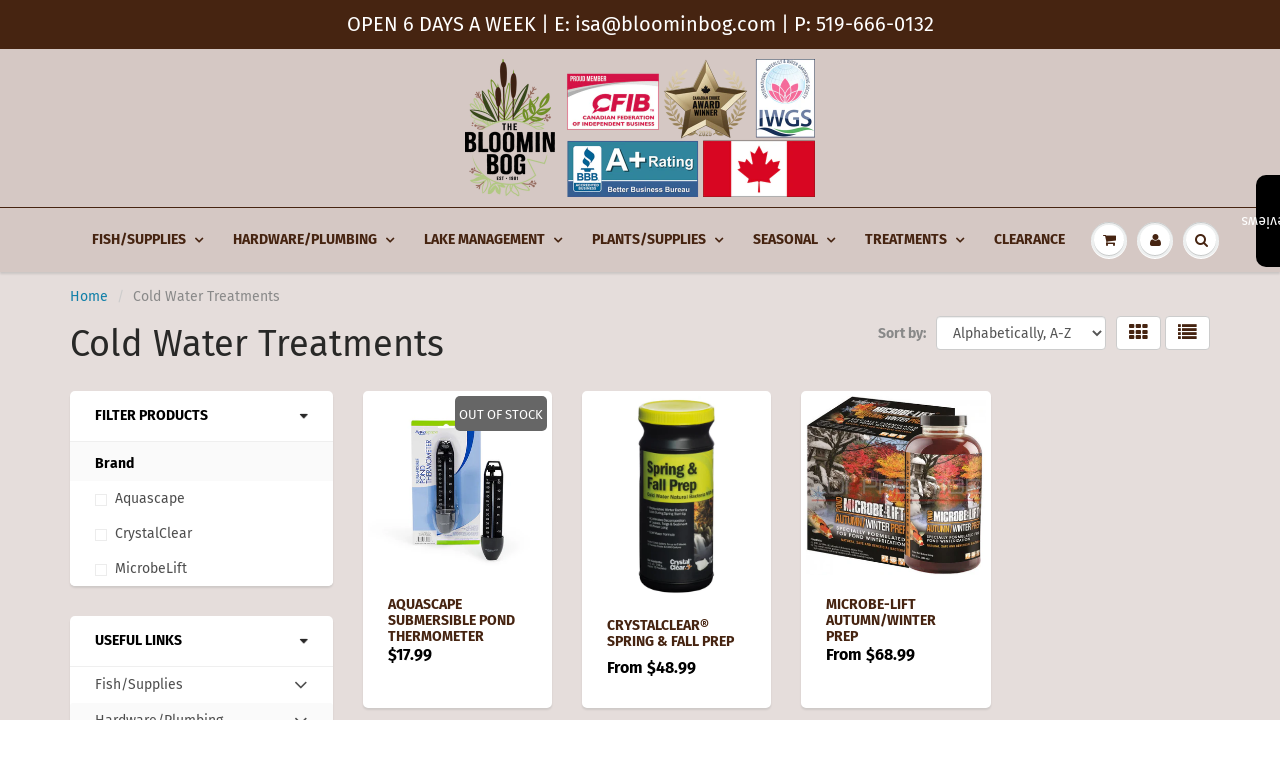

--- FILE ---
content_type: text/html; charset=utf-8
request_url: https://the-bloomin-bog.myshopify.com/collections/cold-water-treatments
body_size: 31768
content:
<!doctype html>
<html lang="en" class="noIE">
  <head>

    <!-- Basic page needs ================================================== -->
    <meta charset="utf-8">
    <meta name="viewport" content="width=device-width, initial-scale=1, maximum-scale=1">

    <!-- Title and description ================================================== -->
    <title>
      Cold Water Treatments &ndash; The Bloomin Bog Water Gardens
    </title>

    

    <!-- Helpers ================================================== -->
     <meta property="og:url" content="https://the-bloomin-bog.myshopify.com/collections/cold-water-treatments">
 <meta property="og:site_name" content="The Bloomin Bog Water Gardens">

  <meta property="og:type" content="website">
  <meta property="og:title" content="Cold Water Treatments">
  







<meta name="twitter:card" content="summary">


    <link rel="canonical" href="https://the-bloomin-bog.myshopify.com/collections/cold-water-treatments">

    <link rel="stylesheet" href="//the-bloomin-bog.myshopify.com/cdn/shop/t/7/assets/quoli.css?v=176814934530431950071761041645">
    <meta name="viewport" content="width=device-width,initial-scale=1">
    <meta name="theme-color" content="#462411">

    
    <link rel="shortcut icon" href="//the-bloomin-bog.myshopify.com/cdn/shop/t/7/assets/favicon.png?v=121357246436608586221761039550" type="image/png" />
    
<style>
  @font-face {
  font-family: "Fira Sans";
  font-weight: 400;
  font-style: normal;
  src: url("//the-bloomin-bog.myshopify.com/cdn/fonts/fira_sans/firasans_n4.2bbe25c7eff81f2190328b1f4c09fff694a30391.woff2") format("woff2"),
       url("//the-bloomin-bog.myshopify.com/cdn/fonts/fira_sans/firasans_n4.3080da6df53473deabf85f231151766e88fe58e5.woff") format("woff");
}

  @font-face {
  font-family: "Fira Sans";
  font-weight: 400;
  font-style: normal;
  src: url("//the-bloomin-bog.myshopify.com/cdn/fonts/fira_sans/firasans_n4.2bbe25c7eff81f2190328b1f4c09fff694a30391.woff2") format("woff2"),
       url("//the-bloomin-bog.myshopify.com/cdn/fonts/fira_sans/firasans_n4.3080da6df53473deabf85f231151766e88fe58e5.woff") format("woff");
}

  @font-face {
  font-family: "Fira Sans";
  font-weight: 700;
  font-style: normal;
  src: url("//the-bloomin-bog.myshopify.com/cdn/fonts/fira_sans/firasans_n7.cc8dbbaa3add99fa3b5746d1e0ac6304aad5a265.woff2") format("woff2"),
       url("//the-bloomin-bog.myshopify.com/cdn/fonts/fira_sans/firasans_n7.ec664a82413800dfe65a9cde8547a4b8bd643b08.woff") format("woff");
}

  @font-face {
  font-family: "Fira Sans";
  font-weight: 400;
  font-style: italic;
  src: url("//the-bloomin-bog.myshopify.com/cdn/fonts/fira_sans/firasans_i4.c80c323ec965c58e05ab85d436c872a499b8b684.woff2") format("woff2"),
       url("//the-bloomin-bog.myshopify.com/cdn/fonts/fira_sans/firasans_i4.4a2d82e939dfe1cd2fff5fc4411d982dee96dce7.woff") format("woff");
}

  :root {
    
--promo-bar-bg-color: #462411;
--promo-bar-bg-color-H: 22;
--promo-bar-bg-color-S: 61%;
--promo-bar-bg-color-L: 17%;

    
--promo-bar-text-color: #ffffff;
--promo-bar-text-color-H: 0;
--promo-bar-text-color-S: 0%;
--promo-bar-text-color-L: 100%;

    
--header-bg-color: #d5c8c4;
--header-bg-color-H: 14;
--header-bg-color-S: 17%;
--header-bg-color-L: 80%;

    
--header-logo-color: #462411;
--header-logo-color-H: 22;
--header-logo-color-S: 61%;
--header-logo-color-L: 17%;

    
--header-text-color: #3a1c0b;
--header-text-color-H: 22;
--header-text-color-S: 68%;
--header-text-color-L: 14%;

    
--header-top-link-color: #ffffff;
--header-top-link-color-H: 0;
--header-top-link-color-S: 0%;
--header-top-link-color-L: 100%;

    
--header-border-color: #462411;
--header-border-color-H: 22;
--header-border-color-S: 61%;
--header-border-color-L: 17%;

    
--nav-bg-color: #d5c8c4;
--nav-bg-color-H: 14;
--nav-bg-color-S: 17%;
--nav-bg-color-L: 80%;

    
--nav-mobile-bg-color: #ffffff;
--nav-mobile-bg-color-H: 0;
--nav-mobile-bg-color-S: 0%;
--nav-mobile-bg-color-L: 100%;

    
--nav-text-color: #462411;
--nav-text-color-H: 22;
--nav-text-color-S: 61%;
--nav-text-color-L: 17%;

    
--nav-hover-color: #ffffff;
--nav-hover-color-H: 0;
--nav-hover-color-S: 0%;
--nav-hover-color-L: 100%;

    
--primary-color: #462411;
--primary-color-H: 22;
--primary-color-S: 61%;
--primary-color-L: 17%;

    
--secondary-color: #92695f;
--secondary-color-H: 12;
--secondary-color-S: 21%;
--secondary-color-L: 47%;

    
--heading-text-color: #000000;
--heading-text-color-H: 0;
--heading-text-color-S: 0%;
--heading-text-color-L: 0%;

    
--body-text-color: #462411;
--body-text-color-H: 22;
--body-text-color-S: 61%;
--body-text-color-L: 17%;

    
--link-hover-color: #b0c384;
--link-hover-color-H: 78;
--link-hover-color-S: 34%;
--link-hover-color-L: 64%;

    
--button-text-color: #ffffff;
--button-text-color-H: 0;
--button-text-color-S: 0%;
--button-text-color-L: 100%;

    
--regular-price-color: #000000;
--regular-price-color-H: 0;
--regular-price-color-S: 0%;
--regular-price-color-L: 0%;

    
--compare-price-color: #979696;
--compare-price-color-H: 0;
--compare-price-color-S: 0%;
--compare-price-color-L: 59%;

    
--body-bg-color: #e5dddb;
--body-bg-color-H: 12;
--body-bg-color-S: 16%;
--body-bg-color-L: 88%;

    
--content-heading-color: #282827;
--content-heading-color-H: 60;
--content-heading-color-S: 1%;
--content-heading-color-L: 15%;

    
--content-text-color: #898989;
--content-text-color-H: 0;
--content-text-color-S: 0%;
--content-text-color-L: 54%;

    
--content-link-color: #107fa8;
--content-link-color-H: 196;
--content-link-color-S: 83%;
--content-link-color-L: 36%;

    
--footer-bg-color: #d5c8c4;
--footer-bg-color-H: 14;
--footer-bg-color-S: 17%;
--footer-bg-color-L: 80%;

    
--footer-heading-color: #462411;
--footer-heading-color-H: 22;
--footer-heading-color-S: 61%;
--footer-heading-color-L: 17%;

    
--footer-text-color: #282727;
--footer-text-color-H: 0;
--footer-text-color-S: 1%;
--footer-text-color-L: 15%;

    
--footer-link-color: #462411;
--footer-link-color-H: 22;
--footer-link-color-S: 61%;
--footer-link-color-L: 17%;

    
--footer-border-color: #462411;
--footer-border-color-H: 22;
--footer-border-color-S: 61%;
--footer-border-color-L: 17%;

    
--footer-social-color: #462411;
--footer-social-color-H: 22;
--footer-social-color-S: 61%;
--footer-social-color-L: 17%;

    --body-font: "Fira Sans", sans-serif;
    --body-font-style: normal;
    --body-text-weight: 400;
    --body-text-size: 14px;
    --body-text-bolder: 700;
    --heading-font: "Fira Sans", sans-serif;
    --heading-font-style: normal;
    --heading-font-weight: 400;
    --nav-text-weight: 700;
    --nav-text-transform: uppercase;
    --nav-text-size: 14px;
    --nav-header-text-size: 14px;
    --nav-link-text-size: 14px;
    --h1-text-size: 24px;
    --h2-text-size: 20px;
    --h3-text-size: 18px;
    --product-image-height: 200px;
    --product-image-max-height: px;
    --popup-heading-text-size: px;
    --popup-text-size: 20px;
    --select-icon-svg-path: //the-bloomin-bog.myshopify.com/cdn/shop/t/7/assets/ico-select.svg?v=52490308435674659801761039550;
    --bg-repeat: no-repeat;

    --home-cta-text-color: #9a9a9a;
    --home-cta-text-size: 18px;

    --home-newsletter-text-color: #ffffff;
    --home-newsletter-text-size: 18px;

    --home-video-play-icon-color: #ffffff;

    --pwd-bg-image: //the-bloomin-bog.myshopify.com/cdn/shop/t/7/assets/password-bg.jpg?v=18453832014055487421761039550;

    --hf-social-color: #d7dbdb;
    
    --primary-color-d-5: #31190c
  }
</style>
<link href="//the-bloomin-bog.myshopify.com/cdn/shop/t/7/assets/apps.css?v=52275353892884289851761039550" rel="stylesheet" type="text/css" media="all" />
    <link href="//the-bloomin-bog.myshopify.com/cdn/shop/t/7/assets/styles.css?v=14474479064704338521761039550" rel="stylesheet" type="text/css" media="all" />

    <link href="//the-bloomin-bog.myshopify.com/cdn/shop/t/7/assets/flexslider.css?v=98670605201698047831761039550" rel="stylesheet" type="text/css" media="all" />
    <link href="//the-bloomin-bog.myshopify.com/cdn/shop/t/7/assets/flexslider-product.css?v=24564493334539552591761039550" rel="stylesheet" type="text/css" media="all" />

    

    <!-- Header hook for plugins ================================================== -->
    <script>window.performance && window.performance.mark && window.performance.mark('shopify.content_for_header.start');</script><meta name="google-site-verification" content="S4hCkM3YrNCXhRHs8fGUWtzEe1KEjPwPWXPEuzBNqwM">
<meta id="shopify-digital-wallet" name="shopify-digital-wallet" content="/2133700/digital_wallets/dialog">
<meta name="shopify-checkout-api-token" content="a44df1197cbb405965e290e0160c26ae">
<meta id="in-context-paypal-metadata" data-shop-id="2133700" data-venmo-supported="false" data-environment="production" data-locale="en_US" data-paypal-v4="true" data-currency="CAD">
<link rel="alternate" type="application/atom+xml" title="Feed" href="/collections/cold-water-treatments.atom" />
<link rel="alternate" type="application/json+oembed" href="https://the-bloomin-bog.myshopify.com/collections/cold-water-treatments.oembed">
<script async="async" src="/checkouts/internal/preloads.js?locale=en-CA"></script>
<link rel="preconnect" href="https://shop.app" crossorigin="anonymous">
<script async="async" src="https://shop.app/checkouts/internal/preloads.js?locale=en-CA&shop_id=2133700" crossorigin="anonymous"></script>
<script id="apple-pay-shop-capabilities" type="application/json">{"shopId":2133700,"countryCode":"CA","currencyCode":"CAD","merchantCapabilities":["supports3DS"],"merchantId":"gid:\/\/shopify\/Shop\/2133700","merchantName":"The Bloomin Bog Water Gardens","requiredBillingContactFields":["postalAddress","email","phone"],"requiredShippingContactFields":["postalAddress","email","phone"],"shippingType":"shipping","supportedNetworks":["visa","masterCard","amex","interac","jcb"],"total":{"type":"pending","label":"The Bloomin Bog Water Gardens","amount":"1.00"},"shopifyPaymentsEnabled":true,"supportsSubscriptions":true}</script>
<script id="shopify-features" type="application/json">{"accessToken":"a44df1197cbb405965e290e0160c26ae","betas":["rich-media-storefront-analytics"],"domain":"the-bloomin-bog.myshopify.com","predictiveSearch":true,"shopId":2133700,"locale":"en"}</script>
<script>var Shopify = Shopify || {};
Shopify.shop = "the-bloomin-bog.myshopify.com";
Shopify.locale = "en";
Shopify.currency = {"active":"CAD","rate":"1.0"};
Shopify.country = "CA";
Shopify.theme = {"name":"ShowTime | Quoli","id":181903753505,"schema_name":"ShowTime","schema_version":"6.4.2","theme_store_id":687,"role":"main"};
Shopify.theme.handle = "null";
Shopify.theme.style = {"id":null,"handle":null};
Shopify.cdnHost = "the-bloomin-bog.myshopify.com/cdn";
Shopify.routes = Shopify.routes || {};
Shopify.routes.root = "/";</script>
<script type="module">!function(o){(o.Shopify=o.Shopify||{}).modules=!0}(window);</script>
<script>!function(o){function n(){var o=[];function n(){o.push(Array.prototype.slice.apply(arguments))}return n.q=o,n}var t=o.Shopify=o.Shopify||{};t.loadFeatures=n(),t.autoloadFeatures=n()}(window);</script>
<script>
  window.ShopifyPay = window.ShopifyPay || {};
  window.ShopifyPay.apiHost = "shop.app\/pay";
  window.ShopifyPay.redirectState = null;
</script>
<script id="shop-js-analytics" type="application/json">{"pageType":"collection"}</script>
<script defer="defer" async type="module" src="//the-bloomin-bog.myshopify.com/cdn/shopifycloud/shop-js/modules/v2/client.init-shop-cart-sync_BdyHc3Nr.en.esm.js"></script>
<script defer="defer" async type="module" src="//the-bloomin-bog.myshopify.com/cdn/shopifycloud/shop-js/modules/v2/chunk.common_Daul8nwZ.esm.js"></script>
<script type="module">
  await import("//the-bloomin-bog.myshopify.com/cdn/shopifycloud/shop-js/modules/v2/client.init-shop-cart-sync_BdyHc3Nr.en.esm.js");
await import("//the-bloomin-bog.myshopify.com/cdn/shopifycloud/shop-js/modules/v2/chunk.common_Daul8nwZ.esm.js");

  window.Shopify.SignInWithShop?.initShopCartSync?.({"fedCMEnabled":true,"windoidEnabled":true});

</script>
<script>
  window.Shopify = window.Shopify || {};
  if (!window.Shopify.featureAssets) window.Shopify.featureAssets = {};
  window.Shopify.featureAssets['shop-js'] = {"shop-cart-sync":["modules/v2/client.shop-cart-sync_QYOiDySF.en.esm.js","modules/v2/chunk.common_Daul8nwZ.esm.js"],"init-fed-cm":["modules/v2/client.init-fed-cm_DchLp9rc.en.esm.js","modules/v2/chunk.common_Daul8nwZ.esm.js"],"shop-button":["modules/v2/client.shop-button_OV7bAJc5.en.esm.js","modules/v2/chunk.common_Daul8nwZ.esm.js"],"init-windoid":["modules/v2/client.init-windoid_DwxFKQ8e.en.esm.js","modules/v2/chunk.common_Daul8nwZ.esm.js"],"shop-cash-offers":["modules/v2/client.shop-cash-offers_DWtL6Bq3.en.esm.js","modules/v2/chunk.common_Daul8nwZ.esm.js","modules/v2/chunk.modal_CQq8HTM6.esm.js"],"shop-toast-manager":["modules/v2/client.shop-toast-manager_CX9r1SjA.en.esm.js","modules/v2/chunk.common_Daul8nwZ.esm.js"],"init-shop-email-lookup-coordinator":["modules/v2/client.init-shop-email-lookup-coordinator_UhKnw74l.en.esm.js","modules/v2/chunk.common_Daul8nwZ.esm.js"],"pay-button":["modules/v2/client.pay-button_DzxNnLDY.en.esm.js","modules/v2/chunk.common_Daul8nwZ.esm.js"],"avatar":["modules/v2/client.avatar_BTnouDA3.en.esm.js"],"init-shop-cart-sync":["modules/v2/client.init-shop-cart-sync_BdyHc3Nr.en.esm.js","modules/v2/chunk.common_Daul8nwZ.esm.js"],"shop-login-button":["modules/v2/client.shop-login-button_D8B466_1.en.esm.js","modules/v2/chunk.common_Daul8nwZ.esm.js","modules/v2/chunk.modal_CQq8HTM6.esm.js"],"init-customer-accounts-sign-up":["modules/v2/client.init-customer-accounts-sign-up_C8fpPm4i.en.esm.js","modules/v2/client.shop-login-button_D8B466_1.en.esm.js","modules/v2/chunk.common_Daul8nwZ.esm.js","modules/v2/chunk.modal_CQq8HTM6.esm.js"],"init-shop-for-new-customer-accounts":["modules/v2/client.init-shop-for-new-customer-accounts_CVTO0Ztu.en.esm.js","modules/v2/client.shop-login-button_D8B466_1.en.esm.js","modules/v2/chunk.common_Daul8nwZ.esm.js","modules/v2/chunk.modal_CQq8HTM6.esm.js"],"init-customer-accounts":["modules/v2/client.init-customer-accounts_dRgKMfrE.en.esm.js","modules/v2/client.shop-login-button_D8B466_1.en.esm.js","modules/v2/chunk.common_Daul8nwZ.esm.js","modules/v2/chunk.modal_CQq8HTM6.esm.js"],"shop-follow-button":["modules/v2/client.shop-follow-button_CkZpjEct.en.esm.js","modules/v2/chunk.common_Daul8nwZ.esm.js","modules/v2/chunk.modal_CQq8HTM6.esm.js"],"lead-capture":["modules/v2/client.lead-capture_BntHBhfp.en.esm.js","modules/v2/chunk.common_Daul8nwZ.esm.js","modules/v2/chunk.modal_CQq8HTM6.esm.js"],"checkout-modal":["modules/v2/client.checkout-modal_CfxcYbTm.en.esm.js","modules/v2/chunk.common_Daul8nwZ.esm.js","modules/v2/chunk.modal_CQq8HTM6.esm.js"],"shop-login":["modules/v2/client.shop-login_Da4GZ2H6.en.esm.js","modules/v2/chunk.common_Daul8nwZ.esm.js","modules/v2/chunk.modal_CQq8HTM6.esm.js"],"payment-terms":["modules/v2/client.payment-terms_MV4M3zvL.en.esm.js","modules/v2/chunk.common_Daul8nwZ.esm.js","modules/v2/chunk.modal_CQq8HTM6.esm.js"]};
</script>
<script>(function() {
  var isLoaded = false;
  function asyncLoad() {
    if (isLoaded) return;
    isLoaded = true;
    var urls = ["\/\/cdn.shopify.com\/proxy\/4ee0134609cdf80141ab2f09ddf49e0db93c6a86f55db295aff9f3d2d26c0ee2\/s3.amazonaws.com\/pickup.corklabs.com\/assets\/cdn\/cpg.init.js?shop=the-bloomin-bog.myshopify.com\u0026sp-cache-control=cHVibGljLCBtYXgtYWdlPTkwMA","https:\/\/blessifyinfotech.com\/back-in-stock\/front-script\/notifyStock.js?shop=the-bloomin-bog.myshopify.com"];
    for (var i = 0; i < urls.length; i++) {
      var s = document.createElement('script');
      s.type = 'text/javascript';
      s.async = true;
      s.src = urls[i];
      var x = document.getElementsByTagName('script')[0];
      x.parentNode.insertBefore(s, x);
    }
  };
  if(window.attachEvent) {
    window.attachEvent('onload', asyncLoad);
  } else {
    window.addEventListener('load', asyncLoad, false);
  }
})();</script>
<script id="__st">var __st={"a":2133700,"offset":-18000,"reqid":"1a516200-68b8-4f0d-9b7e-a72a0765c268-1768964419","pageurl":"the-bloomin-bog.myshopify.com\/collections\/cold-water-treatments","u":"1cea144e4600","p":"collection","rtyp":"collection","rid":11473981};</script>
<script>window.ShopifyPaypalV4VisibilityTracking = true;</script>
<script id="captcha-bootstrap">!function(){'use strict';const t='contact',e='account',n='new_comment',o=[[t,t],['blogs',n],['comments',n],[t,'customer']],c=[[e,'customer_login'],[e,'guest_login'],[e,'recover_customer_password'],[e,'create_customer']],r=t=>t.map((([t,e])=>`form[action*='/${t}']:not([data-nocaptcha='true']) input[name='form_type'][value='${e}']`)).join(','),a=t=>()=>t?[...document.querySelectorAll(t)].map((t=>t.form)):[];function s(){const t=[...o],e=r(t);return a(e)}const i='password',u='form_key',d=['recaptcha-v3-token','g-recaptcha-response','h-captcha-response',i],f=()=>{try{return window.sessionStorage}catch{return}},m='__shopify_v',_=t=>t.elements[u];function p(t,e,n=!1){try{const o=window.sessionStorage,c=JSON.parse(o.getItem(e)),{data:r}=function(t){const{data:e,action:n}=t;return t[m]||n?{data:e,action:n}:{data:t,action:n}}(c);for(const[e,n]of Object.entries(r))t.elements[e]&&(t.elements[e].value=n);n&&o.removeItem(e)}catch(o){console.error('form repopulation failed',{error:o})}}const l='form_type',E='cptcha';function T(t){t.dataset[E]=!0}const w=window,h=w.document,L='Shopify',v='ce_forms',y='captcha';let A=!1;((t,e)=>{const n=(g='f06e6c50-85a8-45c8-87d0-21a2b65856fe',I='https://cdn.shopify.com/shopifycloud/storefront-forms-hcaptcha/ce_storefront_forms_captcha_hcaptcha.v1.5.2.iife.js',D={infoText:'Protected by hCaptcha',privacyText:'Privacy',termsText:'Terms'},(t,e,n)=>{const o=w[L][v],c=o.bindForm;if(c)return c(t,g,e,D).then(n);var r;o.q.push([[t,g,e,D],n]),r=I,A||(h.body.append(Object.assign(h.createElement('script'),{id:'captcha-provider',async:!0,src:r})),A=!0)});var g,I,D;w[L]=w[L]||{},w[L][v]=w[L][v]||{},w[L][v].q=[],w[L][y]=w[L][y]||{},w[L][y].protect=function(t,e){n(t,void 0,e),T(t)},Object.freeze(w[L][y]),function(t,e,n,w,h,L){const[v,y,A,g]=function(t,e,n){const i=e?o:[],u=t?c:[],d=[...i,...u],f=r(d),m=r(i),_=r(d.filter((([t,e])=>n.includes(e))));return[a(f),a(m),a(_),s()]}(w,h,L),I=t=>{const e=t.target;return e instanceof HTMLFormElement?e:e&&e.form},D=t=>v().includes(t);t.addEventListener('submit',(t=>{const e=I(t);if(!e)return;const n=D(e)&&!e.dataset.hcaptchaBound&&!e.dataset.recaptchaBound,o=_(e),c=g().includes(e)&&(!o||!o.value);(n||c)&&t.preventDefault(),c&&!n&&(function(t){try{if(!f())return;!function(t){const e=f();if(!e)return;const n=_(t);if(!n)return;const o=n.value;o&&e.removeItem(o)}(t);const e=Array.from(Array(32),(()=>Math.random().toString(36)[2])).join('');!function(t,e){_(t)||t.append(Object.assign(document.createElement('input'),{type:'hidden',name:u})),t.elements[u].value=e}(t,e),function(t,e){const n=f();if(!n)return;const o=[...t.querySelectorAll(`input[type='${i}']`)].map((({name:t})=>t)),c=[...d,...o],r={};for(const[a,s]of new FormData(t).entries())c.includes(a)||(r[a]=s);n.setItem(e,JSON.stringify({[m]:1,action:t.action,data:r}))}(t,e)}catch(e){console.error('failed to persist form',e)}}(e),e.submit())}));const S=(t,e)=>{t&&!t.dataset[E]&&(n(t,e.some((e=>e===t))),T(t))};for(const o of['focusin','change'])t.addEventListener(o,(t=>{const e=I(t);D(e)&&S(e,y())}));const B=e.get('form_key'),M=e.get(l),P=B&&M;t.addEventListener('DOMContentLoaded',(()=>{const t=y();if(P)for(const e of t)e.elements[l].value===M&&p(e,B);[...new Set([...A(),...v().filter((t=>'true'===t.dataset.shopifyCaptcha))])].forEach((e=>S(e,t)))}))}(h,new URLSearchParams(w.location.search),n,t,e,['guest_login'])})(!0,!0)}();</script>
<script integrity="sha256-4kQ18oKyAcykRKYeNunJcIwy7WH5gtpwJnB7kiuLZ1E=" data-source-attribution="shopify.loadfeatures" defer="defer" src="//the-bloomin-bog.myshopify.com/cdn/shopifycloud/storefront/assets/storefront/load_feature-a0a9edcb.js" crossorigin="anonymous"></script>
<script crossorigin="anonymous" defer="defer" src="//the-bloomin-bog.myshopify.com/cdn/shopifycloud/storefront/assets/shopify_pay/storefront-65b4c6d7.js?v=20250812"></script>
<script data-source-attribution="shopify.dynamic_checkout.dynamic.init">var Shopify=Shopify||{};Shopify.PaymentButton=Shopify.PaymentButton||{isStorefrontPortableWallets:!0,init:function(){window.Shopify.PaymentButton.init=function(){};var t=document.createElement("script");t.src="https://the-bloomin-bog.myshopify.com/cdn/shopifycloud/portable-wallets/latest/portable-wallets.en.js",t.type="module",document.head.appendChild(t)}};
</script>
<script data-source-attribution="shopify.dynamic_checkout.buyer_consent">
  function portableWalletsHideBuyerConsent(e){var t=document.getElementById("shopify-buyer-consent"),n=document.getElementById("shopify-subscription-policy-button");t&&n&&(t.classList.add("hidden"),t.setAttribute("aria-hidden","true"),n.removeEventListener("click",e))}function portableWalletsShowBuyerConsent(e){var t=document.getElementById("shopify-buyer-consent"),n=document.getElementById("shopify-subscription-policy-button");t&&n&&(t.classList.remove("hidden"),t.removeAttribute("aria-hidden"),n.addEventListener("click",e))}window.Shopify?.PaymentButton&&(window.Shopify.PaymentButton.hideBuyerConsent=portableWalletsHideBuyerConsent,window.Shopify.PaymentButton.showBuyerConsent=portableWalletsShowBuyerConsent);
</script>
<script data-source-attribution="shopify.dynamic_checkout.cart.bootstrap">document.addEventListener("DOMContentLoaded",(function(){function t(){return document.querySelector("shopify-accelerated-checkout-cart, shopify-accelerated-checkout")}if(t())Shopify.PaymentButton.init();else{new MutationObserver((function(e,n){t()&&(Shopify.PaymentButton.init(),n.disconnect())})).observe(document.body,{childList:!0,subtree:!0})}}));
</script>
<link id="shopify-accelerated-checkout-styles" rel="stylesheet" media="screen" href="https://the-bloomin-bog.myshopify.com/cdn/shopifycloud/portable-wallets/latest/accelerated-checkout-backwards-compat.css" crossorigin="anonymous">
<style id="shopify-accelerated-checkout-cart">
        #shopify-buyer-consent {
  margin-top: 1em;
  display: inline-block;
  width: 100%;
}

#shopify-buyer-consent.hidden {
  display: none;
}

#shopify-subscription-policy-button {
  background: none;
  border: none;
  padding: 0;
  text-decoration: underline;
  font-size: inherit;
  cursor: pointer;
}

#shopify-subscription-policy-button::before {
  box-shadow: none;
}

      </style>

<script>window.performance && window.performance.mark && window.performance.mark('shopify.content_for_header.end');</script>

<script>window.BOLD = window.BOLD || {};
    window.BOLD.common = window.BOLD.common || {};
    window.BOLD.common.Shopify = window.BOLD.common.Shopify || {};
    window.BOLD.common.Shopify.shop = {
      domain: 'the-bloomin-bog.myshopify.com',
      permanent_domain: 'the-bloomin-bog.myshopify.com',
      url: 'https://the-bloomin-bog.myshopify.com',
      secure_url: 'https://the-bloomin-bog.myshopify.com',
      money_format: "${{amount}}",
      currency: "CAD"
    };
    window.BOLD.common.Shopify.customer = {
      id: null,
      tags: null,
    };
    window.BOLD.common.Shopify.cart = {"note":null,"attributes":{},"original_total_price":0,"total_price":0,"total_discount":0,"total_weight":0.0,"item_count":0,"items":[],"requires_shipping":false,"currency":"CAD","items_subtotal_price":0,"cart_level_discount_applications":[],"checkout_charge_amount":0};
    window.BOLD.common.template = 'collection';window.BOLD.common.Shopify.formatMoney = function(money, format) {
        function n(t, e) {
            return "undefined" == typeof t ? e : t
        }
        function r(t, e, r, i) {
            if (e = n(e, 2),
                r = n(r, ","),
                i = n(i, "."),
            isNaN(t) || null == t)
                return 0;
            t = (t / 100).toFixed(e);
            var o = t.split(".")
                , a = o[0].replace(/(\d)(?=(\d\d\d)+(?!\d))/g, "$1" + r)
                , s = o[1] ? i + o[1] : "";
            return a + s
        }
        "string" == typeof money && (money = money.replace(".", ""));
        var i = ""
            , o = /\{\{\s*(\w+)\s*\}\}/
            , a = format || window.BOLD.common.Shopify.shop.money_format || window.Shopify.money_format || "$ {{ amount }}";
        switch (a.match(o)[1]) {
            case "amount":
                i = r(money, 2, ",", ".");
                break;
            case "amount_no_decimals":
                i = r(money, 0, ",", ".");
                break;
            case "amount_with_comma_separator":
                i = r(money, 2, ".", ",");
                break;
            case "amount_no_decimals_with_comma_separator":
                i = r(money, 0, ".", ",");
                break;
            case "amount_with_space_separator":
                i = r(money, 2, " ", ",");
                break;
            case "amount_no_decimals_with_space_separator":
                i = r(money, 0, " ", ",");
                break;
            case "amount_with_apostrophe_separator":
                i = r(money, 2, "'", ".");
                break;
        }
        return a.replace(o, i);
    };
    window.BOLD.common.Shopify.saveProduct = function (handle, product) {
      if (typeof handle === 'string' && typeof window.BOLD.common.Shopify.products[handle] === 'undefined') {
        if (typeof product === 'number') {
          window.BOLD.common.Shopify.handles[product] = handle;
          product = { id: product };
        }
        window.BOLD.common.Shopify.products[handle] = product;
      }
    };
    window.BOLD.common.Shopify.saveVariant = function (variant_id, variant) {
      if (typeof variant_id === 'number' && typeof window.BOLD.common.Shopify.variants[variant_id] === 'undefined') {
        window.BOLD.common.Shopify.variants[variant_id] = variant;
      }
    };window.BOLD.common.Shopify.products = window.BOLD.common.Shopify.products || {};
    window.BOLD.common.Shopify.variants = window.BOLD.common.Shopify.variants || {};
    window.BOLD.common.Shopify.handles = window.BOLD.common.Shopify.handles || {};window.BOLD.common.Shopify.saveProduct(null, null);window.BOLD.apps_installed = {"Product Upsell":3} || {};window.BOLD.common.Shopify.saveProduct("aquascape-submersible-pond-thermometer", 129005033);window.BOLD.common.Shopify.saveVariant(292145771, { product_id: 129005033, product_handle: "aquascape-submersible-pond-thermometer", price: 1799, group_id: '', csp_metafield: {}});window.BOLD.common.Shopify.saveProduct("crystalclear-spring-fall-prep", 286059821);window.BOLD.common.Shopify.saveVariant(674941353, { product_id: 286059821, product_handle: "crystalclear-spring-fall-prep", price: 4899, group_id: '', csp_metafield: {}});window.BOLD.common.Shopify.saveVariant(674941357, { product_id: 286059821, product_handle: "crystalclear-spring-fall-prep", price: 7799, group_id: '', csp_metafield: {}});window.BOLD.common.Shopify.saveProduct("microbe-lift-autumn-winter-prep", 153663557);window.BOLD.common.Shopify.saveVariant(351747105, { product_id: 153663557, product_handle: "microbe-lift-autumn-winter-prep", price: 6899, group_id: '', csp_metafield: {}});window.BOLD.common.Shopify.saveVariant(33348660199523, { product_id: 153663557, product_handle: "microbe-lift-autumn-winter-prep", price: 19899, group_id: '', csp_metafield: {}});window.BOLD.common.Shopify.metafields = window.BOLD.common.Shopify.metafields || {};window.BOLD.common.Shopify.metafields["bold_rp"] = {};window.BOLD.common.Shopify.metafields["bold_csp_defaults"] = {};window.BOLD.common.cacheParams = window.BOLD.common.cacheParams || {};
</script><link href="//the-bloomin-bog.myshopify.com/cdn/shop/t/7/assets/bold-upsell.css?v=51915886505602322711761039550" rel="stylesheet" type="text/css" media="all" />
<link href="//the-bloomin-bog.myshopify.com/cdn/shop/t/7/assets/bold-upsell-custom.css?v=150135899998303055901761039550" rel="stylesheet" type="text/css" media="all" /><!--[if lt IE 9]>
    <script src="//html5shiv.googlecode.com/svn/trunk/html5.js" type="text/javascript"></script>
    <![endif]-->

    

    <script src="//the-bloomin-bog.myshopify.com/cdn/shop/t/7/assets/jquery.js?v=105778841822381192391761039550" type="text/javascript"></script>

    <script src="//the-bloomin-bog.myshopify.com/cdn/shop/t/7/assets/lazysizes.js?v=68441465964607740661761039550" async="async"></script>


    <!-- Theme Global App JS ================================================== -->
    <script>
      window.themeInfo = {name: "ShowTime"}
      var app = app || {
        data:{
          template:"collection",
          money_format: "${{amount}}"
        }
      }

    </script>
    <noscript>
  <style>
    .article_img_block > figure > img:nth-child(2), 
    .catalog_c .collection-box > img:nth-child(2),
    .gallery_container  .box > figure > img:nth-child(2),
    .image_with_text_container .box > figure > img:nth-child(2),
    .collection-list-row .box_1 > a > img:nth-child(2),
    .featured-products .product-image > a > img:nth-child(2){
      display: none !important
    }
  </style>
</noscript>

  <!-- "snippets/booster-common.liquid" was not rendered, the associated app was uninstalled -->
    
    <!-- Global site tag (gtag.js) - Google Analytics -->
<script async src="https://www.googletagmanager.com/gtag/js?id=UA-39055793-1"></script>
<script>
  window.dataLayer = window.dataLayer || [];
  function gtag(){dataLayer.push(arguments);}
  gtag('js', new Date());

  gtag('config', 'UA-39055793-1');
</script>
<!-- Google tag (gtag.js) -->
<script async src="https://www.googletagmanager.com/gtag/js?id=G-NK1QML11DG"></script>
<script>
  window.dataLayer = window.dataLayer || [];
  function gtag(){dataLayer.push(arguments);}
  gtag('js', new Date());

  gtag('config', 'G-NK1QML11DG');
</script>
<script src="https://cdn.shopify.com/extensions/019b9435-73b9-7cf8-a02f-a541809ddcac/review-app-213/assets/referral-onsite.js" type="text/javascript" defer="defer"></script>
<link href="https://cdn.shopify.com/extensions/019b9435-73b9-7cf8-a02f-a541809ddcac/review-app-213/assets/referral-onsite.css" rel="stylesheet" type="text/css" media="all">
<meta property="og:image" content="https://cdn.shopify.com/s/files/1/0213/3700/collections/ccspringfall.jpg?v=1608753812" />
<meta property="og:image:secure_url" content="https://cdn.shopify.com/s/files/1/0213/3700/collections/ccspringfall.jpg?v=1608753812" />
<meta property="og:image:width" content="180" />
<meta property="og:image:height" content="360" />
<meta property="og:image:alt" content="Cold Water Treatments" />
<link href="https://monorail-edge.shopifysvc.com" rel="dns-prefetch">
<script>(function(){if ("sendBeacon" in navigator && "performance" in window) {try {var session_token_from_headers = performance.getEntriesByType('navigation')[0].serverTiming.find(x => x.name == '_s').description;} catch {var session_token_from_headers = undefined;}var session_cookie_matches = document.cookie.match(/_shopify_s=([^;]*)/);var session_token_from_cookie = session_cookie_matches && session_cookie_matches.length === 2 ? session_cookie_matches[1] : "";var session_token = session_token_from_headers || session_token_from_cookie || "";function handle_abandonment_event(e) {var entries = performance.getEntries().filter(function(entry) {return /monorail-edge.shopifysvc.com/.test(entry.name);});if (!window.abandonment_tracked && entries.length === 0) {window.abandonment_tracked = true;var currentMs = Date.now();var navigation_start = performance.timing.navigationStart;var payload = {shop_id: 2133700,url: window.location.href,navigation_start,duration: currentMs - navigation_start,session_token,page_type: "collection"};window.navigator.sendBeacon("https://monorail-edge.shopifysvc.com/v1/produce", JSON.stringify({schema_id: "online_store_buyer_site_abandonment/1.1",payload: payload,metadata: {event_created_at_ms: currentMs,event_sent_at_ms: currentMs}}));}}window.addEventListener('pagehide', handle_abandonment_event);}}());</script>
<script id="web-pixels-manager-setup">(function e(e,d,r,n,o){if(void 0===o&&(o={}),!Boolean(null===(a=null===(i=window.Shopify)||void 0===i?void 0:i.analytics)||void 0===a?void 0:a.replayQueue)){var i,a;window.Shopify=window.Shopify||{};var t=window.Shopify;t.analytics=t.analytics||{};var s=t.analytics;s.replayQueue=[],s.publish=function(e,d,r){return s.replayQueue.push([e,d,r]),!0};try{self.performance.mark("wpm:start")}catch(e){}var l=function(){var e={modern:/Edge?\/(1{2}[4-9]|1[2-9]\d|[2-9]\d{2}|\d{4,})\.\d+(\.\d+|)|Firefox\/(1{2}[4-9]|1[2-9]\d|[2-9]\d{2}|\d{4,})\.\d+(\.\d+|)|Chrom(ium|e)\/(9{2}|\d{3,})\.\d+(\.\d+|)|(Maci|X1{2}).+ Version\/(15\.\d+|(1[6-9]|[2-9]\d|\d{3,})\.\d+)([,.]\d+|)( \(\w+\)|)( Mobile\/\w+|) Safari\/|Chrome.+OPR\/(9{2}|\d{3,})\.\d+\.\d+|(CPU[ +]OS|iPhone[ +]OS|CPU[ +]iPhone|CPU IPhone OS|CPU iPad OS)[ +]+(15[._]\d+|(1[6-9]|[2-9]\d|\d{3,})[._]\d+)([._]\d+|)|Android:?[ /-](13[3-9]|1[4-9]\d|[2-9]\d{2}|\d{4,})(\.\d+|)(\.\d+|)|Android.+Firefox\/(13[5-9]|1[4-9]\d|[2-9]\d{2}|\d{4,})\.\d+(\.\d+|)|Android.+Chrom(ium|e)\/(13[3-9]|1[4-9]\d|[2-9]\d{2}|\d{4,})\.\d+(\.\d+|)|SamsungBrowser\/([2-9]\d|\d{3,})\.\d+/,legacy:/Edge?\/(1[6-9]|[2-9]\d|\d{3,})\.\d+(\.\d+|)|Firefox\/(5[4-9]|[6-9]\d|\d{3,})\.\d+(\.\d+|)|Chrom(ium|e)\/(5[1-9]|[6-9]\d|\d{3,})\.\d+(\.\d+|)([\d.]+$|.*Safari\/(?![\d.]+ Edge\/[\d.]+$))|(Maci|X1{2}).+ Version\/(10\.\d+|(1[1-9]|[2-9]\d|\d{3,})\.\d+)([,.]\d+|)( \(\w+\)|)( Mobile\/\w+|) Safari\/|Chrome.+OPR\/(3[89]|[4-9]\d|\d{3,})\.\d+\.\d+|(CPU[ +]OS|iPhone[ +]OS|CPU[ +]iPhone|CPU IPhone OS|CPU iPad OS)[ +]+(10[._]\d+|(1[1-9]|[2-9]\d|\d{3,})[._]\d+)([._]\d+|)|Android:?[ /-](13[3-9]|1[4-9]\d|[2-9]\d{2}|\d{4,})(\.\d+|)(\.\d+|)|Mobile Safari.+OPR\/([89]\d|\d{3,})\.\d+\.\d+|Android.+Firefox\/(13[5-9]|1[4-9]\d|[2-9]\d{2}|\d{4,})\.\d+(\.\d+|)|Android.+Chrom(ium|e)\/(13[3-9]|1[4-9]\d|[2-9]\d{2}|\d{4,})\.\d+(\.\d+|)|Android.+(UC? ?Browser|UCWEB|U3)[ /]?(15\.([5-9]|\d{2,})|(1[6-9]|[2-9]\d|\d{3,})\.\d+)\.\d+|SamsungBrowser\/(5\.\d+|([6-9]|\d{2,})\.\d+)|Android.+MQ{2}Browser\/(14(\.(9|\d{2,})|)|(1[5-9]|[2-9]\d|\d{3,})(\.\d+|))(\.\d+|)|K[Aa][Ii]OS\/(3\.\d+|([4-9]|\d{2,})\.\d+)(\.\d+|)/},d=e.modern,r=e.legacy,n=navigator.userAgent;return n.match(d)?"modern":n.match(r)?"legacy":"unknown"}(),u="modern"===l?"modern":"legacy",c=(null!=n?n:{modern:"",legacy:""})[u],f=function(e){return[e.baseUrl,"/wpm","/b",e.hashVersion,"modern"===e.buildTarget?"m":"l",".js"].join("")}({baseUrl:d,hashVersion:r,buildTarget:u}),m=function(e){var d=e.version,r=e.bundleTarget,n=e.surface,o=e.pageUrl,i=e.monorailEndpoint;return{emit:function(e){var a=e.status,t=e.errorMsg,s=(new Date).getTime(),l=JSON.stringify({metadata:{event_sent_at_ms:s},events:[{schema_id:"web_pixels_manager_load/3.1",payload:{version:d,bundle_target:r,page_url:o,status:a,surface:n,error_msg:t},metadata:{event_created_at_ms:s}}]});if(!i)return console&&console.warn&&console.warn("[Web Pixels Manager] No Monorail endpoint provided, skipping logging."),!1;try{return self.navigator.sendBeacon.bind(self.navigator)(i,l)}catch(e){}var u=new XMLHttpRequest;try{return u.open("POST",i,!0),u.setRequestHeader("Content-Type","text/plain"),u.send(l),!0}catch(e){return console&&console.warn&&console.warn("[Web Pixels Manager] Got an unhandled error while logging to Monorail."),!1}}}}({version:r,bundleTarget:l,surface:e.surface,pageUrl:self.location.href,monorailEndpoint:e.monorailEndpoint});try{o.browserTarget=l,function(e){var d=e.src,r=e.async,n=void 0===r||r,o=e.onload,i=e.onerror,a=e.sri,t=e.scriptDataAttributes,s=void 0===t?{}:t,l=document.createElement("script"),u=document.querySelector("head"),c=document.querySelector("body");if(l.async=n,l.src=d,a&&(l.integrity=a,l.crossOrigin="anonymous"),s)for(var f in s)if(Object.prototype.hasOwnProperty.call(s,f))try{l.dataset[f]=s[f]}catch(e){}if(o&&l.addEventListener("load",o),i&&l.addEventListener("error",i),u)u.appendChild(l);else{if(!c)throw new Error("Did not find a head or body element to append the script");c.appendChild(l)}}({src:f,async:!0,onload:function(){if(!function(){var e,d;return Boolean(null===(d=null===(e=window.Shopify)||void 0===e?void 0:e.analytics)||void 0===d?void 0:d.initialized)}()){var d=window.webPixelsManager.init(e)||void 0;if(d){var r=window.Shopify.analytics;r.replayQueue.forEach((function(e){var r=e[0],n=e[1],o=e[2];d.publishCustomEvent(r,n,o)})),r.replayQueue=[],r.publish=d.publishCustomEvent,r.visitor=d.visitor,r.initialized=!0}}},onerror:function(){return m.emit({status:"failed",errorMsg:"".concat(f," has failed to load")})},sri:function(e){var d=/^sha384-[A-Za-z0-9+/=]+$/;return"string"==typeof e&&d.test(e)}(c)?c:"",scriptDataAttributes:o}),m.emit({status:"loading"})}catch(e){m.emit({status:"failed",errorMsg:(null==e?void 0:e.message)||"Unknown error"})}}})({shopId: 2133700,storefrontBaseUrl: "https://the-bloomin-bog.myshopify.com",extensionsBaseUrl: "https://extensions.shopifycdn.com/cdn/shopifycloud/web-pixels-manager",monorailEndpoint: "https://monorail-edge.shopifysvc.com/unstable/produce_batch",surface: "storefront-renderer",enabledBetaFlags: ["2dca8a86"],webPixelsConfigList: [{"id":"795312417","configuration":"{\"config\":\"{\\\"pixel_id\\\":\\\"G-NK1QML11DG\\\",\\\"target_country\\\":\\\"CA\\\",\\\"gtag_events\\\":[{\\\"type\\\":\\\"search\\\",\\\"action_label\\\":\\\"G-NK1QML11DG\\\"},{\\\"type\\\":\\\"begin_checkout\\\",\\\"action_label\\\":\\\"G-NK1QML11DG\\\"},{\\\"type\\\":\\\"view_item\\\",\\\"action_label\\\":[\\\"G-NK1QML11DG\\\",\\\"MC-SVK8SSVHDC\\\"]},{\\\"type\\\":\\\"purchase\\\",\\\"action_label\\\":[\\\"G-NK1QML11DG\\\",\\\"MC-SVK8SSVHDC\\\"]},{\\\"type\\\":\\\"page_view\\\",\\\"action_label\\\":[\\\"G-NK1QML11DG\\\",\\\"MC-SVK8SSVHDC\\\"]},{\\\"type\\\":\\\"add_payment_info\\\",\\\"action_label\\\":\\\"G-NK1QML11DG\\\"},{\\\"type\\\":\\\"add_to_cart\\\",\\\"action_label\\\":\\\"G-NK1QML11DG\\\"}],\\\"enable_monitoring_mode\\\":false}\"}","eventPayloadVersion":"v1","runtimeContext":"OPEN","scriptVersion":"b2a88bafab3e21179ed38636efcd8a93","type":"APP","apiClientId":1780363,"privacyPurposes":[],"dataSharingAdjustments":{"protectedCustomerApprovalScopes":["read_customer_address","read_customer_email","read_customer_name","read_customer_personal_data","read_customer_phone"]}},{"id":"shopify-app-pixel","configuration":"{}","eventPayloadVersion":"v1","runtimeContext":"STRICT","scriptVersion":"0450","apiClientId":"shopify-pixel","type":"APP","privacyPurposes":["ANALYTICS","MARKETING"]},{"id":"shopify-custom-pixel","eventPayloadVersion":"v1","runtimeContext":"LAX","scriptVersion":"0450","apiClientId":"shopify-pixel","type":"CUSTOM","privacyPurposes":["ANALYTICS","MARKETING"]}],isMerchantRequest: false,initData: {"shop":{"name":"The Bloomin Bog Water Gardens","paymentSettings":{"currencyCode":"CAD"},"myshopifyDomain":"the-bloomin-bog.myshopify.com","countryCode":"CA","storefrontUrl":"https:\/\/the-bloomin-bog.myshopify.com"},"customer":null,"cart":null,"checkout":null,"productVariants":[],"purchasingCompany":null},},"https://the-bloomin-bog.myshopify.com/cdn","fcfee988w5aeb613cpc8e4bc33m6693e112",{"modern":"","legacy":""},{"shopId":"2133700","storefrontBaseUrl":"https:\/\/the-bloomin-bog.myshopify.com","extensionBaseUrl":"https:\/\/extensions.shopifycdn.com\/cdn\/shopifycloud\/web-pixels-manager","surface":"storefront-renderer","enabledBetaFlags":"[\"2dca8a86\"]","isMerchantRequest":"false","hashVersion":"fcfee988w5aeb613cpc8e4bc33m6693e112","publish":"custom","events":"[[\"page_viewed\",{}],[\"collection_viewed\",{\"collection\":{\"id\":\"11473981\",\"title\":\"Cold Water Treatments\",\"productVariants\":[{\"price\":{\"amount\":17.99,\"currencyCode\":\"CAD\"},\"product\":{\"title\":\"Aquascape Submersible Pond Thermometer\",\"vendor\":\"Aquascape\",\"id\":\"129005033\",\"untranslatedTitle\":\"Aquascape Submersible Pond Thermometer\",\"url\":\"\/products\/aquascape-submersible-pond-thermometer\",\"type\":\"Miscellaneous\"},\"id\":\"292145771\",\"image\":{\"src\":\"\/\/the-bloomin-bog.myshopify.com\/cdn\/shop\/products\/thermometer.jpg?v=1608751410\"},\"sku\":\"74000\",\"title\":\"Thermometer (74000)\",\"untranslatedTitle\":\"Thermometer (74000)\"},{\"price\":{\"amount\":48.99,\"currencyCode\":\"CAD\"},\"product\":{\"title\":\"CrystalClear® Spring \u0026 Fall Prep\",\"vendor\":\"Crystal Clear\",\"id\":\"286059821\",\"untranslatedTitle\":\"CrystalClear® Spring \u0026 Fall Prep\",\"url\":\"\/products\/crystalclear-spring-fall-prep\",\"type\":\"Treatments\"},\"id\":\"674941353\",\"image\":{\"src\":\"\/\/the-bloomin-bog.myshopify.com\/cdn\/shop\/products\/ccspringfall.jpg?v=1642191910\"},\"sku\":\"\",\"title\":\"12pk\",\"untranslatedTitle\":\"12pk\"},{\"price\":{\"amount\":68.99,\"currencyCode\":\"CAD\"},\"product\":{\"title\":\"Microbe-Lift Autumn\/Winter Prep\",\"vendor\":\"MicrobeLift\",\"id\":\"153663557\",\"untranslatedTitle\":\"Microbe-Lift Autumn\/Winter Prep\",\"url\":\"\/products\/microbe-lift-autumn-winter-prep\",\"type\":\"Treatments\"},\"id\":\"351747105\",\"image\":{\"src\":\"\/\/the-bloomin-bog.myshopify.com\/cdn\/shop\/products\/microbe-lift-autumn-winter-prep.jpg?v=1608756702\"},\"sku\":\"\",\"title\":\"32oz\",\"untranslatedTitle\":\"32oz\"}]}}]]"});</script><script>
  window.ShopifyAnalytics = window.ShopifyAnalytics || {};
  window.ShopifyAnalytics.meta = window.ShopifyAnalytics.meta || {};
  window.ShopifyAnalytics.meta.currency = 'CAD';
  var meta = {"products":[{"id":129005033,"gid":"gid:\/\/shopify\/Product\/129005033","vendor":"Aquascape","type":"Miscellaneous","handle":"aquascape-submersible-pond-thermometer","variants":[{"id":292145771,"price":1799,"name":"Aquascape Submersible Pond Thermometer - Thermometer (74000)","public_title":"Thermometer (74000)","sku":"74000"}],"remote":false},{"id":286059821,"gid":"gid:\/\/shopify\/Product\/286059821","vendor":"Crystal Clear","type":"Treatments","handle":"crystalclear-spring-fall-prep","variants":[{"id":674941353,"price":4899,"name":"CrystalClear® Spring \u0026 Fall Prep - 12pk","public_title":"12pk","sku":""},{"id":674941357,"price":7799,"name":"CrystalClear® Spring \u0026 Fall Prep - 24pk","public_title":"24pk","sku":""}],"remote":false},{"id":153663557,"gid":"gid:\/\/shopify\/Product\/153663557","vendor":"MicrobeLift","type":"Treatments","handle":"microbe-lift-autumn-winter-prep","variants":[{"id":351747105,"price":6899,"name":"Microbe-Lift Autumn\/Winter Prep - 32oz","public_title":"32oz","sku":""},{"id":33348660199523,"price":19899,"name":"Microbe-Lift Autumn\/Winter Prep - 1 gallon","public_title":"1 gallon","sku":""}],"remote":false}],"page":{"pageType":"collection","resourceType":"collection","resourceId":11473981,"requestId":"1a516200-68b8-4f0d-9b7e-a72a0765c268-1768964419"}};
  for (var attr in meta) {
    window.ShopifyAnalytics.meta[attr] = meta[attr];
  }
</script>
<script class="analytics">
  (function () {
    var customDocumentWrite = function(content) {
      var jquery = null;

      if (window.jQuery) {
        jquery = window.jQuery;
      } else if (window.Checkout && window.Checkout.$) {
        jquery = window.Checkout.$;
      }

      if (jquery) {
        jquery('body').append(content);
      }
    };

    var hasLoggedConversion = function(token) {
      if (token) {
        return document.cookie.indexOf('loggedConversion=' + token) !== -1;
      }
      return false;
    }

    var setCookieIfConversion = function(token) {
      if (token) {
        var twoMonthsFromNow = new Date(Date.now());
        twoMonthsFromNow.setMonth(twoMonthsFromNow.getMonth() + 2);

        document.cookie = 'loggedConversion=' + token + '; expires=' + twoMonthsFromNow;
      }
    }

    var trekkie = window.ShopifyAnalytics.lib = window.trekkie = window.trekkie || [];
    if (trekkie.integrations) {
      return;
    }
    trekkie.methods = [
      'identify',
      'page',
      'ready',
      'track',
      'trackForm',
      'trackLink'
    ];
    trekkie.factory = function(method) {
      return function() {
        var args = Array.prototype.slice.call(arguments);
        args.unshift(method);
        trekkie.push(args);
        return trekkie;
      };
    };
    for (var i = 0; i < trekkie.methods.length; i++) {
      var key = trekkie.methods[i];
      trekkie[key] = trekkie.factory(key);
    }
    trekkie.load = function(config) {
      trekkie.config = config || {};
      trekkie.config.initialDocumentCookie = document.cookie;
      var first = document.getElementsByTagName('script')[0];
      var script = document.createElement('script');
      script.type = 'text/javascript';
      script.onerror = function(e) {
        var scriptFallback = document.createElement('script');
        scriptFallback.type = 'text/javascript';
        scriptFallback.onerror = function(error) {
                var Monorail = {
      produce: function produce(monorailDomain, schemaId, payload) {
        var currentMs = new Date().getTime();
        var event = {
          schema_id: schemaId,
          payload: payload,
          metadata: {
            event_created_at_ms: currentMs,
            event_sent_at_ms: currentMs
          }
        };
        return Monorail.sendRequest("https://" + monorailDomain + "/v1/produce", JSON.stringify(event));
      },
      sendRequest: function sendRequest(endpointUrl, payload) {
        // Try the sendBeacon API
        if (window && window.navigator && typeof window.navigator.sendBeacon === 'function' && typeof window.Blob === 'function' && !Monorail.isIos12()) {
          var blobData = new window.Blob([payload], {
            type: 'text/plain'
          });

          if (window.navigator.sendBeacon(endpointUrl, blobData)) {
            return true;
          } // sendBeacon was not successful

        } // XHR beacon

        var xhr = new XMLHttpRequest();

        try {
          xhr.open('POST', endpointUrl);
          xhr.setRequestHeader('Content-Type', 'text/plain');
          xhr.send(payload);
        } catch (e) {
          console.log(e);
        }

        return false;
      },
      isIos12: function isIos12() {
        return window.navigator.userAgent.lastIndexOf('iPhone; CPU iPhone OS 12_') !== -1 || window.navigator.userAgent.lastIndexOf('iPad; CPU OS 12_') !== -1;
      }
    };
    Monorail.produce('monorail-edge.shopifysvc.com',
      'trekkie_storefront_load_errors/1.1',
      {shop_id: 2133700,
      theme_id: 181903753505,
      app_name: "storefront",
      context_url: window.location.href,
      source_url: "//the-bloomin-bog.myshopify.com/cdn/s/trekkie.storefront.cd680fe47e6c39ca5d5df5f0a32d569bc48c0f27.min.js"});

        };
        scriptFallback.async = true;
        scriptFallback.src = '//the-bloomin-bog.myshopify.com/cdn/s/trekkie.storefront.cd680fe47e6c39ca5d5df5f0a32d569bc48c0f27.min.js';
        first.parentNode.insertBefore(scriptFallback, first);
      };
      script.async = true;
      script.src = '//the-bloomin-bog.myshopify.com/cdn/s/trekkie.storefront.cd680fe47e6c39ca5d5df5f0a32d569bc48c0f27.min.js';
      first.parentNode.insertBefore(script, first);
    };
    trekkie.load(
      {"Trekkie":{"appName":"storefront","development":false,"defaultAttributes":{"shopId":2133700,"isMerchantRequest":null,"themeId":181903753505,"themeCityHash":"7901943808253261394","contentLanguage":"en","currency":"CAD","eventMetadataId":"1f18a617-0cdc-42df-b41f-2e6d9a9b806a"},"isServerSideCookieWritingEnabled":true,"monorailRegion":"shop_domain","enabledBetaFlags":["65f19447"]},"Session Attribution":{},"S2S":{"facebookCapiEnabled":false,"source":"trekkie-storefront-renderer","apiClientId":580111}}
    );

    var loaded = false;
    trekkie.ready(function() {
      if (loaded) return;
      loaded = true;

      window.ShopifyAnalytics.lib = window.trekkie;

      var originalDocumentWrite = document.write;
      document.write = customDocumentWrite;
      try { window.ShopifyAnalytics.merchantGoogleAnalytics.call(this); } catch(error) {};
      document.write = originalDocumentWrite;

      window.ShopifyAnalytics.lib.page(null,{"pageType":"collection","resourceType":"collection","resourceId":11473981,"requestId":"1a516200-68b8-4f0d-9b7e-a72a0765c268-1768964419","shopifyEmitted":true});

      var match = window.location.pathname.match(/checkouts\/(.+)\/(thank_you|post_purchase)/)
      var token = match? match[1]: undefined;
      if (!hasLoggedConversion(token)) {
        setCookieIfConversion(token);
        window.ShopifyAnalytics.lib.track("Viewed Product Category",{"currency":"CAD","category":"Collection: cold-water-treatments","collectionName":"cold-water-treatments","collectionId":11473981,"nonInteraction":true},undefined,undefined,{"shopifyEmitted":true});
      }
    });


        var eventsListenerScript = document.createElement('script');
        eventsListenerScript.async = true;
        eventsListenerScript.src = "//the-bloomin-bog.myshopify.com/cdn/shopifycloud/storefront/assets/shop_events_listener-3da45d37.js";
        document.getElementsByTagName('head')[0].appendChild(eventsListenerScript);

})();</script>
  <script>
  if (!window.ga || (window.ga && typeof window.ga !== 'function')) {
    window.ga = function ga() {
      (window.ga.q = window.ga.q || []).push(arguments);
      if (window.Shopify && window.Shopify.analytics && typeof window.Shopify.analytics.publish === 'function') {
        window.Shopify.analytics.publish("ga_stub_called", {}, {sendTo: "google_osp_migration"});
      }
      console.error("Shopify's Google Analytics stub called with:", Array.from(arguments), "\nSee https://help.shopify.com/manual/promoting-marketing/pixels/pixel-migration#google for more information.");
    };
    if (window.Shopify && window.Shopify.analytics && typeof window.Shopify.analytics.publish === 'function') {
      window.Shopify.analytics.publish("ga_stub_initialized", {}, {sendTo: "google_osp_migration"});
    }
  }
</script>
<script
  defer
  src="https://the-bloomin-bog.myshopify.com/cdn/shopifycloud/perf-kit/shopify-perf-kit-3.0.4.min.js"
  data-application="storefront-renderer"
  data-shop-id="2133700"
  data-render-region="gcp-us-central1"
  data-page-type="collection"
  data-theme-instance-id="181903753505"
  data-theme-name="ShowTime"
  data-theme-version="6.4.2"
  data-monorail-region="shop_domain"
  data-resource-timing-sampling-rate="10"
  data-shs="true"
  data-shs-beacon="true"
  data-shs-export-with-fetch="true"
  data-shs-logs-sample-rate="1"
  data-shs-beacon-endpoint="https://the-bloomin-bog.myshopify.com/api/collect"
></script>
</head>

  <body id="cold-water-treatments" class="template-collection" >
    <div class="wsmenucontainer clearfix">
      <div class="overlapblackbg"></div>
      

      <div id="shopify-section-header" class="shopify-section">
    <div class="promo-bar">
  

  	OPEN 6 DAYS A WEEK    |    E:  isa@bloominbog.com    |    P: 519-666-0132

  
</div>



<div id="header" data-section-id="header" data-section-type="header-section">

        
        

<div class="logo-centered clearfix hidden-ms hidden-xs">
  
  <a href="/" style="max-width:350px">
    <img src="//the-bloomin-bog.myshopify.com/cdn/shop/files/new_logo_a71bf420-9f50-422a-b3f0-e7be44082fad_700x.png?v=1739803963" 
         style="display: block;max-width:350px;margin: 0 auto;padding: 10px 0;"
         alt="The Bloomin Bog Water Gardens " 
         class="img-responsive" />
  </a>
  
</div> 

        

        <div class="header_bot ">
          <div class="header_content">
            <div class="container">

              
              <div id="nav">
  <nav class="navbar" role="navigation">
    <div class="navbar-header">
      <a href="#" class="visible-ms visible-xs pull-right navbar-cart" id="wsnavtoggle"><div class="cart-icon"><i class="fa fa-bars"></i></div></a>
      
      <li class="dropdown-grid no-open-arrow visible-ms visible-xs account-icon-mobile navbar-cart">
        <a data-toggle="dropdown" href="javascript:;" class="dropdown-toggle navbar-cart" aria-expanded="true"><span class="icons"><i class="fa fa-user"></i></span></a>
        <div class="dropdown-grid-wrapper mobile-grid-wrapper">
          <div class="dropdown-menu no-padding col-xs-12 col-sm-5" role="menu">
            

<div class="menu_c acc_menu">
  <div class="menu_title clearfix">
    <h4>My Account</h4>
    
  </div>

  
    <div class="login_frm">
      <p class="text-center">Welcome to The Bloomin Bog Water Gardens!</p>
      <div class="remember">
        <a href="/account/login" class="signin_btn btn_c">Login</a>
        <a href="/account/register" class="signin_btn btn_c">Create Account</a>
      </div>
    </div>
  
</div>

          </div>
        </div>
      </li>
      
      <a href="javascript:void(0);" data-href="/cart" class="visible-ms visible-xs pull-right navbar-cart cart-popup"><div class="cart-icon"><span class="count hidden">0</span><i class="fa fa-shopping-cart"></i></div></a>
       
        <div class="visible-mobile-sm mobile-landscape-search">
          <div class="fixed-search navbar-cart">
          


<form action="/search" method="get" role="search">
  <div class="menu_c search_menu">
    <div class="search_box">
      
      <input type="hidden" name="type" value="product">
      
      <input type="search" name="q" value="" class="txtbox" placeholder="Search" aria-label="Search">
      <button class="btn btn-link" type="submit" value="Search"><span class="fa fa-search"></span></button>
    </div>
  </div>
</form>
          </div>
        </div>
      
      
      <div class="visible-ms visible-xs">
        
        

        

              <a class="navbar-brand" href="/" style="max-width:365px">
                <img src="//the-bloomin-bog.myshopify.com/cdn/shop/files/new_logo_a71bf420-9f50-422a-b3f0-e7be44082fad_700x.png?v=1739803963"
                     alt="The Bloomin Bog Water Gardens " />
              </a>

          
        
        
      </div><!-- ./visible-ms visible-xs -->
      
    </div>
    <!-- code here -->
    <nav class="wsmenu clearfix multi-drop" role="navigation">
      <ul class="mobile-sub wsmenu-list mega_menu_simple_menu">
        
        
        <li  class="has-submenu"><a href="#" aria-controls="megamenu_items-fish-supplies" aria-haspopup="true" aria-expanded="false">Fish/Supplies<span class="arrow"></span></a>
          <ul id="megamenu_items-fish-supplies" class="wsmenu-submenu">
            
              
              <li class="has-submenu-sub"><a href="/collections/fish-supplies" aria-controls="megamenu_items-fish" aria-haspopup="true" aria-expanded="false">Fish<span class="left-arrow"></span></a>
                <ul class="wsmenu-submenu-sub" id="megamenu_items-fish">
                  
                    
                      <li><a href="/collections/goldfish">Goldfish</a></li>
                    
                  
                    
                      <li><a href="/products/japanese-koi-butterfly">Japanese Butterfly Koi</a></li>
                    
                  
                    
                      <li><a href="/collections/japanese-koi-standard">Japanese Standard Koi</a></li>
                    
                  
                    
                      <li><a href="/products/sri-lankan-standard-koi-4">Thailand Standard Koi</a></li>
                    
                  
                </ul>
              </li>
              
            
              
              <li class="has-submenu-sub"><a href="#" aria-controls="megamenu_items-fish-food" aria-haspopup="true" aria-expanded="false">Fish Food<span class="left-arrow"></span></a>
                <ul class="wsmenu-submenu-sub" id="megamenu_items-fish-food">
                  
                    
                      <li><a href="/collections/fall_spring_food">Spring/Fall Fish Food</a></li>
                    
                  
                    
                      <li><a href="/collections/summer_food">Summer Staple Fish Food</a></li>
                    
                  
                </ul>
              </li>
              
            
              
         	   <li><a href="/collections/fish-medicine">Fish Medicine</a></li>
         	  
            
              
         	   <li><a href="/collections/fish-nets">Fish Nets</a></li>
         	  
            
              
         	   <li><a href="/collections/snails">Snails</a></li>
         	  
            
          </ul>
        </li>
        
        
        
        <li  class="has-submenu"><a href="#" aria-controls="megamenu_items-hardware-plumbing" aria-haspopup="true" aria-expanded="false">Hardware/Plumbing<span class="arrow"></span></a>
          <ul id="megamenu_items-hardware-plumbing" class="wsmenu-submenu">
            
              
              <li class="has-submenu-sub"><a href="/collections/air-pumps" aria-controls="megamenu_items-aeration" aria-haspopup="true" aria-expanded="false">Aeration<span class="left-arrow"></span></a>
                <ul class="wsmenu-submenu-sub" id="megamenu_items-aeration">
                  
                    
                      <li><a href="/collections/air-pumps">Air Pumps &amp; Kits</a></li>
                    
                  
                    
                      <li><a href="/collections/airmax-aeration-accessories-parts">Airmax Aeration Accessories &amp; Parts</a></li>
                    
                  
                    
                      <li><a href="/collections/aeration-accessories-parts">Aquascape Aeration Accessories &amp; Parts</a></li>
                    
                  
                    
                      <li><a href="/collections/oase-aeration-parts-accessories">OASE Aeration Parts &amp; Accessories</a></li>
                    
                  
                    
                      <li><a href="/collections/other-airline-tubing-and-air-stones/diffuser">Other Airline Tubing and Air Stones</a></li>
                    
                  
                </ul>
              </li>
              
            
              
         	   <li><a href="/collections/decorative-1">Decorative</a></li>
         	  
            
              
         	   <li><a href="/collections/decoys">Decoys/Predator Control</a></li>
         	  
            
              
         	   <li><a href="/collections/filter-media-bioballs">Filter Media &amp; Bioballs</a></li>
         	  
            
              
         	   <li><a href="/collections/filters">Filters</a></li>
         	  
            
              
         	   <li><a href="/collections/fittings">Fittings</a></li>
         	  
            
              
         	   <li><a href="/collections/fountain-head-kits">Fountains Nozzles</a></li>
         	  
            
              
         	   <li><a href="/collections/hose">Hose/Tubing</a></li>
         	  
            
              
         	   <li><a href="/collections/installation">Installation &amp; Repair Products</a></li>
         	  
            
              
         	   <li><a href="/collections/iongen2">Ionizer</a></li>
         	  
            
              
         	   <li><a href="/collections/lighting">Lighting</a></li>
         	  
            
              
         	   <li><a href="/collections/other">Miscellaneous</a></li>
         	  
            
              
         	   <li><a href="/collections/new-for-2022">New</a></li>
         	  
            
              
         	   <li><a href="/collections/pondless-water-features-1">Pondless Features/Waterfalls</a></li>
         	  
            
              
         	   <li><a href="/collections/preformed-poly-pond-shells">Preformed Pond Shells</a></li>
         	  
            
              
         	   <li><a href="/collections/pumps">Pumps</a></li>
         	  
            
              
         	   <li><a href="/collections/rubber-liner">Rubber Liner &amp; Underlay</a></li>
         	  
            
              
         	   <li><a href="/collections/skimmers">Skimmers</a></li>
         	  
            
              
         	   <li><a href="/collections/spillways-weirs">Spillways/Biofalls/Weirs</a></li>
         	  
            
              
         	   <li><a href="/collections/ultra-violet-clarifiers">UVC</a></li>
         	  
            
              
         	   <li><a href="/collections/vacuum-cleaners">Vacuum Cleaner</a></li>
         	  
            
          </ul>
        </li>
        
        
        
        <li  class="has-submenu"><a href="#" aria-controls="megamenu_items-lake-management" aria-haspopup="true" aria-expanded="false">Lake Management<span class="arrow"></span></a>
          <ul id="megamenu_items-lake-management" class="wsmenu-submenu">
            
              
         	   <li><a href="/collections/aeration">Aeration</a></li>
         	  
            
              
         	   <li><a href="/collections/water-dye">Dyes</a></li>
         	  
            
              
         	   <li><a href="/products/olympus-floating-fountains">Olympus Fountains</a></li>
         	  
            
              
         	   <li><a href="/collections/water-treatments">Water Treatments</a></li>
         	  
            
              
         	   <li><a href="/collections/weed-roller">Weed Roller</a></li>
         	  
            
              
         	   <li><a href="/collections/windmills">Windmills</a></li>
         	  
            
          </ul>
        </li>
        
        
        
        <li  class="has-submenu"><a href="#" aria-controls="megamenu_items-plants-supplies" aria-haspopup="true" aria-expanded="false">Plants/Supplies<span class="arrow"></span></a>
          <ul id="megamenu_items-plants-supplies" class="wsmenu-submenu">
            
              
              <li class="has-submenu-sub"><a href="#" aria-controls="megamenu_items-fertilizer-and-soil" aria-haspopup="true" aria-expanded="false">Fertilizer and Soil<span class="left-arrow"></span></a>
                <ul class="wsmenu-submenu-sub" id="megamenu_items-fertilizer-and-soil">
                  
                    
                      <li><a href="/collections/canadian-aquatic-soil">Aquatic Soil</a></li>
                    
                  
                    
                      <li><a href="/collections/fertilizer">Fertilizer</a></li>
                    
                  
                </ul>
              </li>
              
            
              
         	   <li><a href="/collections/floating-islands">Floating Islands</a></li>
         	  
            
              
              <li class="has-submenu-sub"><a href="/collections/plants" aria-controls="megamenu_items-plants" aria-haspopup="true" aria-expanded="false">Plants<span class="left-arrow"></span></a>
                <ul class="wsmenu-submenu-sub" id="megamenu_items-plants">
                  
                    
                      <li><a href="/collections/floating-plants">Floating Plants</a></li>
                    
                  
                    
                      <li><a href="/collections/lotus">Lotuses</a></li>
                    
                  
                    
                      <li><a href="/collections/marginal-plants">Marginal Plants</a></li>
                    
                  
                    
                      <li><a href="/collections/submerged-plants">Submerged Plants</a></li>
                    
                  
                    
                      <li><a href="/collections/water-lilies">Water Lilies</a></li>
                    
                  
                </ul>
              </li>
              
            
              
         	   <li><a href="/collections/pots-and-tubs">Pots and Tubs</a></li>
         	  
            
          </ul>
        </li>
        
        
        
        <li  class="has-submenu"><a href="#" aria-controls="megamenu_items-seasonal" aria-haspopup="true" aria-expanded="false">Seasonal<span class="arrow"></span></a>
          <ul id="megamenu_items-seasonal" class="wsmenu-submenu">
            
              
         	   <li><a href="/collections/air-pumps">Aeration</a></li>
         	  
            
              
         	   <li><a href="/collections/fall_spring_food">Cold Weather Fish Food</a></li>
         	  
            
              
         	   <li><a href="/collections/cold-water-treatments">Cold Weather Water Treatments</a></li>
         	  
            
              
         	   <li><a href="/collections/de-icers">De-icers</a></li>
         	  
            
              
         	   <li><a href="/collections/netting-1">Leaf Netting</a></li>
         	  
            
              
         	   <li><a href="/collections/decoys">Predator Control/Decoys</a></li>
         	  
            
              
         	   <li><a href="/collections/vacuum-cleaners">Vacuum Cleaner</a></li>
         	  
            
          </ul>
        </li>
        
        
        
        <li  class="has-submenu"><a href="#" aria-controls="megamenu_items-treatments" aria-haspopup="true" aria-expanded="false">Treatments<span class="arrow"></span></a>
          <ul id="megamenu_items-treatments" class="wsmenu-submenu">
            
              
         	   <li><a href="/collections/true-blue-pond-dye">Dyes</a></li>
         	  
            
              
         	   <li><a href="/collections/dirty-muddy-water">Dirty/Muddy Water</a></li>
         	  
            
              
         	   <li><a href="/collections/green-water">Green Water</a></li>
         	  
            
              
         	   <li><a href="/collections/mosquito-control">Mosquito Control</a></li>
         	  
            
              
         	   <li><a href="/collections/rock-waterfall-and-fountain-cleaners">Rock, Waterfall &amp; Fountain Cleaners</a></li>
         	  
            
              
         	   <li><a href="/collections/sludge-reduction">Sludge/Muck Reduction</a></li>
         	  
            
              
         	   <li><a href="/collections/string-algae">String Algae</a></li>
         	  
            
              
         	   <li><a href="/collections/water-conditioners">Water Conditioners</a></li>
         	  
            
              
         	   <li><a href="/collections/water-test-kits">Water Testing</a></li>
         	  
            
          </ul>
        </li>
        
        
        
        <li><a href="/collections/clearance">Clearance</a></li>
        
        
      </ul>
    </nav>
    <ul class="hidden-xs nav navbar-nav navbar-right">
      <li class="dropdown-grid no-open-arrow">
        <a data-toggle="dropdown" href="javascript:void(0);" data-href="/cart" class="dropdown-toggle cart-popup" aria-expanded="true"><div class="cart-icon"><span class="count hidden">0</span><i class="fa fa-shopping-cart"></i></div></a>
        <div class="dropdown-grid-wrapper hidden">
          <div class="dropdown-menu no-padding col-xs-12 col-sm-9 col-md-7" role="menu">
            <div class="menu_c cart_menu">
    <div class="menu_title clearfix">
    <h4>Shopping Cart</h4>
  </div>
  
  <div class="cart_row">
    <div class="empty-cart">Your cart is currently empty.</div>
    <p><a href="javascript:void(0)" class="btn_c btn_close">Continue Shopping</a></p>
  </div>
  
</div>
<script>
  
</script>

          </div>
        </div>
      </li>
      
      <li class="dropdown-grid no-open-arrow">
        <a data-toggle="dropdown" href="javascript:;" class="dropdown-toggle" aria-expanded="true"><span class="icons"><i class="fa fa-user"></i></span></a>
        <div class="dropdown-grid-wrapper">
          <div class="dropdown-menu no-padding col-xs-12 col-sm-5 col-md-4 col-lg-3" role="menu">
            

<div class="menu_c acc_menu">
  <div class="menu_title clearfix">
    <h4>My Account</h4>
    
  </div>

  
    <div class="login_frm">
      <p class="text-center">Welcome to The Bloomin Bog Water Gardens!</p>
      <div class="remember">
        <a href="/account/login" class="signin_btn btn_c">Login</a>
        <a href="/account/register" class="signin_btn btn_c">Create Account</a>
      </div>
    </div>
  
</div>

          </div>
        </div>
      </li>
      
      <li class="dropdown-grid no-open-arrow">
        
        <a data-toggle="dropdown" href="javascript:;" class="dropdown-toggle" aria-expanded="false"><span class="icons"><i class="fa fa-search"></i></span></a>
        <div class="dropdown-grid-wrapper" role="menu">
          <div class="dropdown-menu fixed_menu col-sm-4 col-lg-3 pl-pr-15">
            


<form action="/search" method="get" role="search">
  <div class="menu_c search_menu">
    <div class="search_box">
      
      <input type="hidden" name="type" value="product">
      
      <input type="search" name="q" value="" class="txtbox" placeholder="Search" aria-label="Search">
      <button class="btn btn-link" type="submit" value="Search"><span class="fa fa-search"></span></button>
    </div>
  </div>
</form>
          </div>
        </div>
        
      </li>
    </ul>
  </nav>
</div>

              

			  
              <div class="visible-mobile-xs mobile-portrait-search">
                  


<form action="/search" method="get" role="search">
  <div class="menu_c search_menu">
    <div class="search_box">
      
      <input type="hidden" name="type" value="product">
      
      <input type="search" name="q" value="" class="txtbox" placeholder="Search" aria-label="Search">
      <button class="btn btn-link" type="submit" value="Search"><span class="fa fa-search"></span></button>
    </div>
  </div>
</form>
              </div>
              
            </div>
          </div>
        </div>
      </div><!-- /header -->









<style>
/*  This code is used to center logo vertically on different devices */


  .logo-centered {
    width:100%;
    background:#d5c8c4;
    border-top:1px solid #462411;
  }
  .logo-centered a {
    font-size:26px;
    padding:0;
    display: block;
    margin: 0 auto;
  }
  .logo-centered img {
    margin:0 auto;
    text-align: center;
    padding:10px 0;
    max-width:100%;
  }
  #header .logo-text {
		display: block;
		text-align: center;
		padding:20px 0;
	}

#header .navbar-toggle, #header .navbar-cart {
	
	padding-top: 0;
	padding-bottom: 0;
	
}
#header a.navbar-brand {
  height:auto;
}
/* @media (max-width: 600px) {
 #header .navbar-brand > img {
    max-width: 158px;
  }
} */
@media (max-width: 600px) {
	#header .navbar-toggle, #header .navbar-cart {
		
		padding-top: 10px;
		padding-bottom: 10px;
		
	}
}


@media (max-width: 900px) {

  #header #nav .navbar-nav > li > a {
    font-size: 12px;
    line-height: 32px;
    padding-left:7px;
    padding-right:7px;
  }

  #header .navbar-brand {
    font-size: 22px;
    line-height: 20px;
    
    padding:0 15px 0 0;
    
  }

  #header .right_menu > ul > li > a {
    margin: 0 0 0 5px;
  }
  #header #nav .navbar:not(.caret-bootstrap) .navbar-nav:not(.caret-bootstrap) li:not(.caret-bootstrap) > a.dropdown-toggle:not(.caret-bootstrap) > span.caret:not(.caret-bootstrap) {
    margin-left: 3px;
  }
}

@media  (min-width: 769px) and (max-width: 800px) {
  #header .hed_right, #header .top_menu {
    padding:0 !important;
  }
  #header .hed_right ul {
    display:block !important;
    
    float:right !important;
    
  }
  #header .hed_right .header-contact {
    margin-top:0 !important;
  }
  #header .top_menu {
    float:left !important;
  }
}

@media (max-width: 480px) {
	#header .hed_right ul li {
		margin: 0;
		padding: 0 5px;
		border: none;
		display: inline-block;
	}
}

.navbar:not(.no-border) .navbar-nav.dropdown-onhover>li:hover>a {
	margin-bottom:0;
}


figure.effect-chico img {
	-webkit-transform: scale(1) !important;
	transform: scale(1) !important;
}

figure.effect-chico:hover img {
	-webkit-transform: scale(1.2) !important;
	transform: scale(1.2) !important;
}

@media (min-width: 769px)
  {
   #header #nav .wsmenu > ul > li > a  {
	padding-top:15px;
	padding-bottom:15px;
   }
  }


  #header .nav > li:first-child > a {
    padding-left:0;
  }


  .promo-bar {
    font-size:20px;
  }
  .promo-bar p{
    font-size:20px;
  }
  #header .top_menu ul li {
    font-size:12px;
  }
  #header .hed_right ul li, #header span.header-top-text p {
    font-size:12px;
  }

</style>




<script type="application/ld+json">
{
  "@context": "http://schema.org",
  "@type": "Organization",
  "name": "The Bloomin Bog Water Gardens",
  
    
    "logo": "https:\/\/the-bloomin-bog.myshopify.com\/cdn\/shop\/files\/new_logo_a71bf420-9f50-422a-b3f0-e7be44082fad_350x.png?v=1739803963",
  
  "sameAs": [
    "",
    "https:\/\/www.facebook.com\/BloominBog",
    "",
    "https:\/\/www.instagram.com\/thebloominbog",
    "",
    "https:\/\/youtu.be\/a-FmI119aw0",
    ""
  ],
  "url": "https:\/\/the-bloomin-bog.myshopify.com"
}
</script>



</div>

      <div id="shopify-section-collection" class="shopify-section">
 








<div id="content">
  <div class="container" data-section-id="collection" data-section-type="collection-page-section" data-reviews-stars="false">
    
 


<ol class="breadcrumb">
  <li><a href="/" title="Home">Home</a></li>

  

  
  <li>Cold Water Treatments</li>
  

  
</ol>


    <div class="catalog_c">
      

      
      <div class="title clearfix">
        <h1>Cold Water Treatments</h1>
      </div>

      <div class="row">
         
          <div class="overlapblackbg_sidebar"></div>
          <div class="col-md-3 col-sm-4 mobile_off_canvas_sidebar">
          



<div class="sidebar sidebar_1">
  
  
  


  <div class="side_box side_box_1 sidebar_filter red5">
    <a href="javascript:void(0)" class="close_mobile_off_canvas"><i class="fa fa-close"></i></a>
    <h5><a href="#" class="tgl_btn">Filter Products</a></h5>
    <div class="tgl_c">
      

      
      
      

      

      

      
      
      

      
      
      
      

      
      <h6>Brand</h6>
      <ul class="advanced-filters">
        
        
        
        
        
        
        
        
        
        <li class="advanced-filter" data-group="Brand" data-handle="brand_aquascape"><a href="/collections/cold-water-treatments/brand_aquascape" title="Narrow selection to products matching tag Brand_Aquascape">Aquascape</a></li>
        
        
        
        
        
        
        
        <li class="advanced-filter" data-group="Brand" data-handle="brand_crystalclear"><a href="/collections/cold-water-treatments/brand_crystalclear" title="Narrow selection to products matching tag Brand_CrystalClear">CrystalClear</a></li>
        
        
        
        
        
        
        
        <li class="advanced-filter" data-group="Brand" data-handle="brand_microbelift"><a href="/collections/cold-water-treatments/brand_microbelift" title="Narrow selection to products matching tag Brand_MicrobeLift">MicrobeLift</a></li>
        
        
        
        
        
        
        
        
        
        
        
        
        
        
        
      </ul>
      
      
      
    </div>
  </div>

  <script>
    $(function() {
      var currentTags = '',
      filters = $('.advanced-filter'),
        activeTag,
        activeHandle;

      filters.each(function() {
        var el = $(this),
            group = el.data('group'),
            isActive = el.hasClass('active-filter');
      });

      filters.on('click', function(e) {
        var el = $(this),
            group = el.data('group'),
            url = el.find('a').attr('href');

        // Continue as normal if we're clicking on the active link
        if ( el.hasClass('active-filter') ) {
          return;
        }

        // Get active group link (unidentified if there isn't one)
        activeTag = $('.active-filter[data-group="'+ group +'"]');

        // If a tag from this group is already selected, remove it from the new tag's URL and continue
        if ( activeTag && activeTag.data('group') === group ) {
          e.preventDefault();
          activeHandle = activeTag.data('handle') + '+';

          // Create new URL without the currently active handle
          url = url.replace(activeHandle, '');

          window.location = url;
        }
      });
    });
  </script>

  
  
  

   
        
  <div class="side_box side_box_1 red5 collection_custom_menu">
    <h5><a href="#" class="tgl_btn">Useful Links</a></h5>
    <ul class="tgl_c">
    

            
            <div class="panel-heading " role="tab">
              <a href="#fish-supplies_1_collection_" data-link-url="#" role="button" data-toggle="collapse" data-parent="#accordion_collection_" data-toggle="collapse" class="second_level_drop_link collapsed" aria-haspopup="true" aria-expanded="false">
                <span class="visuallyhidden">Hit enter to expand submenu</span>Fish/Supplies <i class="fa fa-angle-down"></i></a>
            </div>
            <div class="panel-collapse collapse " role="tabpanel" id="fish-supplies_1_collection_">
              <ul class="panel-group-nav-list second-level-nav-list">
                
                
                <li><a href="#fish_1_collection_" data-link-url="/collections/fish-supplies" class="dropdown-menu-links third_level_drop_link collapsed" data-toggle="collapse" aria-haspopup="true" data-parent="#fish-supplies_1_collection_">
                  <span class="visuallyhidden">Hit enter to expand submenu</span>Fish <i class="fa fa-angle-down"></i></a></li>
                <div class="panel-collapse collapse" role="tabpanel" id="fish_1_collection_"  aria-expanded="false">
                  <ul class="panel-group-nav-list third-level-nav-list">
                    
                    <li><a href="/collections/goldfish" data-parent="#fish_collection_">Goldfish</a></li>
                    
                    <li><a href="/products/japanese-koi-butterfly" data-parent="#fish_collection_">Japanese Butterfly Koi</a></li>
                    
                    <li><a href="/collections/japanese-koi-standard" data-parent="#fish_collection_">Japanese Standard Koi</a></li>
                    
                    <li><a href="/products/sri-lankan-standard-koi-4" data-parent="#fish_collection_">Thailand Standard Koi</a></li>
                    
                  </ul>
                </div>
                
                
                
                <li><a href="#fish-food_1_collection_" data-link-url="#" class="dropdown-menu-links third_level_drop_link collapsed" data-toggle="collapse" aria-haspopup="true" data-parent="#fish-supplies_1_collection_">
                  <span class="visuallyhidden">Hit enter to expand submenu</span>Fish Food <i class="fa fa-angle-down"></i></a></li>
                <div class="panel-collapse collapse" role="tabpanel" id="fish-food_1_collection_"  aria-expanded="false">
                  <ul class="panel-group-nav-list third-level-nav-list">
                    
                    <li><a href="/collections/fall_spring_food" data-parent="#fish-food_collection_">Spring/Fall Fish Food</a></li>
                    
                    <li><a href="/collections/summer_food" data-parent="#fish-food_collection_">Summer Staple Fish Food</a></li>
                    
                  </ul>
                </div>
                
                
                
                <li>
                  <a href="/collections/fish-medicine" class="dropdown-menu-links">Fish Medicine</a>
                </li>
                
                
                
                <li>
                  <a href="/collections/fish-nets" class="dropdown-menu-links">Fish Nets</a>
                </li>
                
                
                
                <li>
                  <a href="/collections/snails" class="dropdown-menu-links">Snails</a>
                </li>
                
                
              </ul>
            </div>
            
            

            
            <div class="panel-heading  even_bg " role="tab">
              <a href="#hardware-plumbing_2_collection_" data-link-url="#" role="button" data-toggle="collapse" data-parent="#accordion_collection_" data-toggle="collapse" class="second_level_drop_link collapsed" aria-haspopup="true" aria-expanded="false">
                <span class="visuallyhidden">Hit enter to expand submenu</span>Hardware/Plumbing <i class="fa fa-angle-down"></i></a>
            </div>
            <div class="panel-collapse collapse  even_bg " role="tabpanel" id="hardware-plumbing_2_collection_">
              <ul class="panel-group-nav-list second-level-nav-list">
                
                
                <li><a href="#aeration_2_collection_" data-link-url="/collections/air-pumps" class="dropdown-menu-links third_level_drop_link collapsed" data-toggle="collapse" aria-haspopup="true" data-parent="#hardware-plumbing_2_collection_">
                  <span class="visuallyhidden">Hit enter to expand submenu</span>Aeration <i class="fa fa-angle-down"></i></a></li>
                <div class="panel-collapse collapse" role="tabpanel" id="aeration_2_collection_"  aria-expanded="false">
                  <ul class="panel-group-nav-list third-level-nav-list">
                    
                    <li><a href="/collections/air-pumps" data-parent="#aeration_collection_">Air Pumps &amp; Kits</a></li>
                    
                    <li><a href="/collections/airmax-aeration-accessories-parts" data-parent="#aeration_collection_">Airmax Aeration Accessories &amp; Parts</a></li>
                    
                    <li><a href="/collections/aeration-accessories-parts" data-parent="#aeration_collection_">Aquascape Aeration Accessories &amp; Parts</a></li>
                    
                    <li><a href="/collections/oase-aeration-parts-accessories" data-parent="#aeration_collection_">OASE Aeration Parts &amp; Accessories</a></li>
                    
                    <li><a href="/collections/other-airline-tubing-and-air-stones/diffuser" data-parent="#aeration_collection_">Other Airline Tubing and Air Stones</a></li>
                    
                  </ul>
                </div>
                
                
                
                <li>
                  <a href="/collections/decorative-1" class="dropdown-menu-links">Decorative</a>
                </li>
                
                
                
                <li>
                  <a href="/collections/decoys" class="dropdown-menu-links">Decoys/Predator Control</a>
                </li>
                
                
                
                <li>
                  <a href="/collections/filter-media-bioballs" class="dropdown-menu-links">Filter Media &amp; Bioballs</a>
                </li>
                
                
                
                <li>
                  <a href="/collections/filters" class="dropdown-menu-links">Filters</a>
                </li>
                
                
                
                <li>
                  <a href="/collections/fittings" class="dropdown-menu-links">Fittings</a>
                </li>
                
                
                
                <li>
                  <a href="/collections/fountain-head-kits" class="dropdown-menu-links">Fountains Nozzles</a>
                </li>
                
                
                
                <li>
                  <a href="/collections/hose" class="dropdown-menu-links">Hose/Tubing</a>
                </li>
                
                
                
                <li>
                  <a href="/collections/installation" class="dropdown-menu-links">Installation &amp; Repair Products</a>
                </li>
                
                
                
                <li>
                  <a href="/collections/iongen2" class="dropdown-menu-links">Ionizer</a>
                </li>
                
                
                
                <li>
                  <a href="/collections/lighting" class="dropdown-menu-links">Lighting</a>
                </li>
                
                
                
                <li>
                  <a href="/collections/other" class="dropdown-menu-links">Miscellaneous</a>
                </li>
                
                
                
                <li>
                  <a href="/collections/new-for-2022" class="dropdown-menu-links">New</a>
                </li>
                
                
                
                <li>
                  <a href="/collections/pondless-water-features-1" class="dropdown-menu-links">Pondless Features/Waterfalls</a>
                </li>
                
                
                
                <li>
                  <a href="/collections/preformed-poly-pond-shells" class="dropdown-menu-links">Preformed Pond Shells</a>
                </li>
                
                
                
                <li>
                  <a href="/collections/pumps" class="dropdown-menu-links">Pumps</a>
                </li>
                
                
                
                <li>
                  <a href="/collections/rubber-liner" class="dropdown-menu-links">Rubber Liner &amp; Underlay</a>
                </li>
                
                
                
                <li>
                  <a href="/collections/skimmers" class="dropdown-menu-links">Skimmers</a>
                </li>
                
                
                
                <li>
                  <a href="/collections/spillways-weirs" class="dropdown-menu-links">Spillways/Biofalls/Weirs</a>
                </li>
                
                
                
                <li>
                  <a href="/collections/ultra-violet-clarifiers" class="dropdown-menu-links">UVC</a>
                </li>
                
                
                
                <li>
                  <a href="/collections/vacuum-cleaners" class="dropdown-menu-links">Vacuum Cleaner</a>
                </li>
                
                
              </ul>
            </div>
            
            

            
            <div class="panel-heading " role="tab">
              <a href="#lake-management_3_collection_" data-link-url="#" role="button" data-toggle="collapse" data-parent="#accordion_collection_" data-toggle="collapse" class="second_level_drop_link collapsed" aria-haspopup="true" aria-expanded="false">
                <span class="visuallyhidden">Hit enter to expand submenu</span>Lake Management <i class="fa fa-angle-down"></i></a>
            </div>
            <div class="panel-collapse collapse " role="tabpanel" id="lake-management_3_collection_">
              <ul class="panel-group-nav-list second-level-nav-list">
                
                
                <li>
                  <a href="/collections/aeration" class="dropdown-menu-links">Aeration</a>
                </li>
                
                
                
                <li>
                  <a href="/collections/water-dye" class="dropdown-menu-links">Dyes</a>
                </li>
                
                
                
                <li>
                  <a href="/products/olympus-floating-fountains" class="dropdown-menu-links">Olympus Fountains</a>
                </li>
                
                
                
                <li>
                  <a href="/collections/water-treatments" class="dropdown-menu-links">Water Treatments</a>
                </li>
                
                
                
                <li>
                  <a href="/collections/weed-roller" class="dropdown-menu-links">Weed Roller</a>
                </li>
                
                
                
                <li>
                  <a href="/collections/windmills" class="dropdown-menu-links">Windmills</a>
                </li>
                
                
              </ul>
            </div>
            
            

            
            <div class="panel-heading  even_bg " role="tab">
              <a href="#plants-supplies_4_collection_" data-link-url="#" role="button" data-toggle="collapse" data-parent="#accordion_collection_" data-toggle="collapse" class="second_level_drop_link collapsed" aria-haspopup="true" aria-expanded="false">
                <span class="visuallyhidden">Hit enter to expand submenu</span>Plants/Supplies <i class="fa fa-angle-down"></i></a>
            </div>
            <div class="panel-collapse collapse  even_bg " role="tabpanel" id="plants-supplies_4_collection_">
              <ul class="panel-group-nav-list second-level-nav-list">
                
                
                <li><a href="#fertilizer-and-soil_4_collection_" data-link-url="#" class="dropdown-menu-links third_level_drop_link collapsed" data-toggle="collapse" aria-haspopup="true" data-parent="#plants-supplies_4_collection_">
                  <span class="visuallyhidden">Hit enter to expand submenu</span>Fertilizer and Soil <i class="fa fa-angle-down"></i></a></li>
                <div class="panel-collapse collapse" role="tabpanel" id="fertilizer-and-soil_4_collection_"  aria-expanded="false">
                  <ul class="panel-group-nav-list third-level-nav-list">
                    
                    <li><a href="/collections/canadian-aquatic-soil" data-parent="#fertilizer-and-soil_collection_">Aquatic Soil</a></li>
                    
                    <li><a href="/collections/fertilizer" data-parent="#fertilizer-and-soil_collection_">Fertilizer</a></li>
                    
                  </ul>
                </div>
                
                
                
                <li>
                  <a href="/collections/floating-islands" class="dropdown-menu-links">Floating Islands</a>
                </li>
                
                
                
                <li><a href="#plants_4_collection_" data-link-url="/collections/plants" class="dropdown-menu-links third_level_drop_link collapsed" data-toggle="collapse" aria-haspopup="true" data-parent="#plants-supplies_4_collection_">
                  <span class="visuallyhidden">Hit enter to expand submenu</span>Plants <i class="fa fa-angle-down"></i></a></li>
                <div class="panel-collapse collapse" role="tabpanel" id="plants_4_collection_"  aria-expanded="false">
                  <ul class="panel-group-nav-list third-level-nav-list">
                    
                    <li><a href="/collections/floating-plants" data-parent="#plants_collection_">Floating Plants</a></li>
                    
                    <li><a href="/collections/lotus" data-parent="#plants_collection_">Lotuses</a></li>
                    
                    <li><a href="/collections/marginal-plants" data-parent="#plants_collection_">Marginal Plants</a></li>
                    
                    <li><a href="/collections/submerged-plants" data-parent="#plants_collection_">Submerged Plants</a></li>
                    
                    <li><a href="/collections/water-lilies" data-parent="#plants_collection_">Water Lilies</a></li>
                    
                  </ul>
                </div>
                
                
                
                <li>
                  <a href="/collections/pots-and-tubs" class="dropdown-menu-links">Pots and Tubs</a>
                </li>
                
                
              </ul>
            </div>
            
            

            
            <div class="panel-heading " role="tab">
              <a href="#seasonal_5_collection_" data-link-url="#" role="button" data-toggle="collapse" data-parent="#accordion_collection_" data-toggle="collapse" class="second_level_drop_link collapsed" aria-haspopup="true" aria-expanded="false">
                <span class="visuallyhidden">Hit enter to expand submenu</span>Seasonal <i class="fa fa-angle-down"></i></a>
            </div>
            <div class="panel-collapse collapse " role="tabpanel" id="seasonal_5_collection_">
              <ul class="panel-group-nav-list second-level-nav-list">
                
                
                <li>
                  <a href="/collections/air-pumps" class="dropdown-menu-links">Aeration</a>
                </li>
                
                
                
                <li>
                  <a href="/collections/fall_spring_food" class="dropdown-menu-links">Cold Weather Fish Food</a>
                </li>
                
                
                
                <li>
                  <a href="/collections/cold-water-treatments" class="dropdown-menu-links">Cold Weather Water Treatments</a>
                </li>
                
                
                
                <li>
                  <a href="/collections/de-icers" class="dropdown-menu-links">De-icers</a>
                </li>
                
                
                
                <li>
                  <a href="/collections/netting-1" class="dropdown-menu-links">Leaf Netting</a>
                </li>
                
                
                
                <li>
                  <a href="/collections/decoys" class="dropdown-menu-links">Predator Control/Decoys</a>
                </li>
                
                
                
                <li>
                  <a href="/collections/vacuum-cleaners" class="dropdown-menu-links">Vacuum Cleaner</a>
                </li>
                
                
              </ul>
            </div>
            
            

            
            <div class="panel-heading  even_bg " role="tab">
              <a href="#treatments_6_collection_" data-link-url="#" role="button" data-toggle="collapse" data-parent="#accordion_collection_" data-toggle="collapse" class="second_level_drop_link collapsed" aria-haspopup="true" aria-expanded="false">
                <span class="visuallyhidden">Hit enter to expand submenu</span>Treatments <i class="fa fa-angle-down"></i></a>
            </div>
            <div class="panel-collapse collapse  even_bg " role="tabpanel" id="treatments_6_collection_">
              <ul class="panel-group-nav-list second-level-nav-list">
                
                
                <li>
                  <a href="/collections/true-blue-pond-dye" class="dropdown-menu-links">Dyes</a>
                </li>
                
                
                
                <li>
                  <a href="/collections/dirty-muddy-water" class="dropdown-menu-links">Dirty/Muddy Water</a>
                </li>
                
                
                
                <li>
                  <a href="/collections/green-water" class="dropdown-menu-links">Green Water</a>
                </li>
                
                
                
                <li>
                  <a href="/collections/mosquito-control" class="dropdown-menu-links">Mosquito Control</a>
                </li>
                
                
                
                <li>
                  <a href="/collections/rock-waterfall-and-fountain-cleaners" class="dropdown-menu-links">Rock, Waterfall &amp; Fountain Cleaners</a>
                </li>
                
                
                
                <li>
                  <a href="/collections/sludge-reduction" class="dropdown-menu-links">Sludge/Muck Reduction</a>
                </li>
                
                
                
                <li>
                  <a href="/collections/string-algae" class="dropdown-menu-links">String Algae</a>
                </li>
                
                
                
                <li>
                  <a href="/collections/water-conditioners" class="dropdown-menu-links">Water Conditioners</a>
                </li>
                
                
                
                <li>
                  <a href="/collections/water-test-kits" class="dropdown-menu-links">Water Testing</a>
                </li>
                
                
              </ul>
            </div>
            
            

            
            <div class="panel-heading no_child_heading "><a href="/collections/clearance">Clearance</a></div>
            
            
    </ul>
  </div>
  


  

  

  
</div>

          </div>
        
         <div class="col-md-9 col-sm-8">
          <div class="product_c mobile_pt60">
            <div class="filter_c">
              <div class="collection-view pull-right hidden-xs">
  <a title="Grid view" class="btn btn-default change-view active-filter ml5 mr5" data-view="grid">
    <i class="fa fa-lg fa-th"></i>
  </a>
  <a title="List View" class="btn btn-default change-view mr5" data-view="list">
    <i class="fa fa-lg fa-list"></i>
  </a>
</div>

<script>
  function replaceUrlParam(url, paramName, paramValue) {
    var pattern = new RegExp('('+paramName+'=).*?(&|$)'),
        newUrl = url.replace(pattern,'$1' + paramValue + '$2');
    if ( newUrl == url ) {
      newUrl = newUrl + (newUrl.indexOf('?')>0 ? '&' : '?') + paramName + '=' + paramValue;
    }
    return newUrl;
  }

  $(function() {
    $('.change-view').on('click', function() {
      var view = $(this).data('view'),
          url = document.URL,
          hasParams = url.indexOf('?') > -1;

      if (hasParams) {
        window.location = replaceUrlParam(url, 'view', view);
      } else {
        window.location = url + '?view=' + view;
      }
    });
  });
</script>

              <span>Sort by:</span>
<div class="select_box sel_2">
  <select name="sortBy" id="sortBy" class="form-control" data-sort="title-ascending">
    <option value="manual">Featured</option>
    <option value="best-selling">Best Selling</option>
    <option value="title-ascending">Alphabetically, A-Z</option>
    <option value="title-descending">Alphabetically, Z-A</option>
    <option value="price-ascending">Price, low to high</option>
    <option value="price-descending">Price, high to low</option>
    <option value="created-descending">Date, new to old</option>
    <option value="created-ascending">Date, old to new</option>
  </select>
</div>

<script>
  Shopify.queryParams = {};
  if (location.search.length) {
    for (var aKeyValue, i = 0, aCouples = location.search.substr(1).split('&'); i < aCouples.length; i++) {
      aKeyValue = aCouples[i].split('=');
      if (aKeyValue.length > 1) {
        Shopify.queryParams[decodeURIComponent(aKeyValue[0])] = decodeURIComponent(aKeyValue[1]);
      }
    }
  }

  $(function() {
    $('#sortBy')
      // select the current sort order
      .val('title-ascending')
      .bind('change', function() {
        Shopify.queryParams.sort_by = jQuery(this).val();
        location.search = jQuery.param(Shopify.queryParams);
      }
    );
  });
</script>
              
              <a href="javascript:void(0);" class="visible-xs offcanvas_filter_toggle"><i class="fa fa-filter"></i><small class="filter_text">Filter</small></a>
			  
            </div>
            <div class="row collection-grid view-grid  use_align_height ">
              
              <div class="col-lg-3 col-md-3 col-sm-6 col-xs-6 element mb30">
                














<div class="main_box">
  <div class="box_1">
    
    
    <div class="sold-out">Out of Stock</div>
    
    <div class="product-image">

      <a href="/collections/cold-water-treatments/products/aquascape-submersible-pond-thermometer">
        <noscript>
        <img  src="//the-bloomin-bog.myshopify.com/cdn/shop/products/74000_PondThermometer_Main_300x.jpg?v=1608751403" srcset="//the-bloomin-bog.myshopify.com/cdn/shop/products/74000_PondThermometer_Main_350x.jpg?v=1608751403 1x, //the-bloomin-bog.myshopify.com/cdn/shop/products/74000_PondThermometer_Main_350x@2x.jpg?v=1608751403 2x, //the-bloomin-bog.myshopify.com/cdn/shop/products/74000_PondThermometer_Main_350x@3x.jpg?v=1608751403 3x" alt="Aquascape Submersible Pond Thermometer">
        </noscript>
        <img class="lazyload"
             src="//the-bloomin-bog.myshopify.com/cdn/shop/products/74000_PondThermometer_Main_300x.jpg?v=1608751403"
             data-srcset="//the-bloomin-bog.myshopify.com/cdn/shop/products/74000_PondThermometer_Main_350x.jpg?v=1608751403 1x, //the-bloomin-bog.myshopify.com/cdn/shop/products/74000_PondThermometer_Main_350x@2x.jpg?v=1608751403 2x, //the-bloomin-bog.myshopify.com/cdn/shop/products/74000_PondThermometer_Main_350x@3x.jpg?v=1608751403 3x"
             alt="Aquascape Submersible Pond Thermometer"
 			 style=" max-width: 200.0px "/>

         <div class="spinner-cube">
           <div class="loadFacebookG"></div>
        </div>

      </a>
    </div>
    
  </div>
  <div class="desc">
    <h5><a href="/collections/cold-water-treatments/products/aquascape-submersible-pond-thermometer">Aquascape Submersible Pond Thermometer</a></h5>
    
    	<div class="price">
         
          
          <span class="money">$17.99</span>
          
  		 
        <div class="price-unit">
          
        </div>
          </div>
    
  </div>
</div>

              </div>
              
              <div class="col-lg-3 col-md-3 col-sm-6 col-xs-6 element mb30">
                














<div class="main_box">
  <div class="box_1">
    
    
    <div class="product-image">

      <a href="/collections/cold-water-treatments/products/crystalclear-spring-fall-prep">
        <noscript>
        <img  src="//the-bloomin-bog.myshopify.com/cdn/shop/products/ccspringfall_300x.jpg?v=1642191910" srcset="//the-bloomin-bog.myshopify.com/cdn/shop/products/ccspringfall_350x.jpg?v=1642191910 1x, //the-bloomin-bog.myshopify.com/cdn/shop/products/ccspringfall_350x@2x.jpg?v=1642191910 2x, //the-bloomin-bog.myshopify.com/cdn/shop/products/ccspringfall_350x@3x.jpg?v=1642191910 3x" alt="CrystalClear® Spring &amp; Fall Prep">
        </noscript>
        <img class="lazyload"
             src="//the-bloomin-bog.myshopify.com/cdn/shop/products/ccspringfall_300x.jpg?v=1642191910"
             data-srcset="//the-bloomin-bog.myshopify.com/cdn/shop/products/ccspringfall_350x.jpg?v=1642191910 1x, //the-bloomin-bog.myshopify.com/cdn/shop/products/ccspringfall_350x@2x.jpg?v=1642191910 2x, //the-bloomin-bog.myshopify.com/cdn/shop/products/ccspringfall_350x@3x.jpg?v=1642191910 3x"
             alt="CrystalClear® Spring &amp; Fall Prep"
 			 style=" max-width: 95.83333333333334px "/>

         <div class="spinner-cube">
           <div class="loadFacebookG"></div>
        </div>

      </a>
    </div>
    
  </div>
  <div class="desc">
    <h5><a href="/collections/cold-water-treatments/products/crystalclear-spring-fall-prep">CrystalClear® Spring &amp; Fall Prep</a></h5>
    
    	<div class="price">
         
          From
          <span class="money">$48.99</span>
          
  		 
        <div class="price-unit">
          
        </div>
          </div>
    
  </div>
</div>

              </div>
              
              <div class="col-lg-3 col-md-3 col-sm-6 col-xs-6 element mb30">
                














<div class="main_box">
  <div class="box_1">
    
    
    <div class="product-image">

      <a href="/collections/cold-water-treatments/products/microbe-lift-autumn-winter-prep">
        <noscript>
        <img  src="//the-bloomin-bog.myshopify.com/cdn/shop/products/microbe-lift-autumn-winter-prep_300x.jpg?v=1608756702" srcset="//the-bloomin-bog.myshopify.com/cdn/shop/products/microbe-lift-autumn-winter-prep_350x.jpg?v=1608756702 1x, //the-bloomin-bog.myshopify.com/cdn/shop/products/microbe-lift-autumn-winter-prep_350x@2x.jpg?v=1608756702 2x, //the-bloomin-bog.myshopify.com/cdn/shop/products/microbe-lift-autumn-winter-prep_350x@3x.jpg?v=1608756702 3x" alt="Microbe-Lift Autumn/Winter Prep">
        </noscript>
        <img class="lazyload"
             src="//the-bloomin-bog.myshopify.com/cdn/shop/products/microbe-lift-autumn-winter-prep_300x.jpg?v=1608756702"
             data-srcset="//the-bloomin-bog.myshopify.com/cdn/shop/products/microbe-lift-autumn-winter-prep_350x.jpg?v=1608756702 1x, //the-bloomin-bog.myshopify.com/cdn/shop/products/microbe-lift-autumn-winter-prep_350x@2x.jpg?v=1608756702 2x, //the-bloomin-bog.myshopify.com/cdn/shop/products/microbe-lift-autumn-winter-prep_350x@3x.jpg?v=1608756702 3x"
             alt="Microbe-Lift Autumn/Winter Prep"
 			 style=" max-width: 200.0px "/>

         <div class="spinner-cube">
           <div class="loadFacebookG"></div>
        </div>

      </a>
    </div>
    
  </div>
  <div class="desc">
    <h5><a href="/collections/cold-water-treatments/products/microbe-lift-autumn-winter-prep">Microbe-Lift Autumn/Winter Prep</a></h5>
    
    	<div class="price">
         
          From
          <span class="money">$68.99</span>
          
  		 
        <div class="price-unit">
          
        </div>
          </div>
    
  </div>
</div>

              </div>
              
            </div>

            
              
             
          </div>

        </div>
      </div>
    </div>
  </div>
</div>



</div>

	  <div id="shopify-section-icon-buttons" class="shopify-section">
<div id="call-to-action" class="call-to-action-icon-buttons" >
  <div class="f_top">
    <div class="container">
      <div class="row">
        
      </div>
    </div>
  </div>
</div>
<style>
  .call-to-action-icon-buttons .f_top {
    background:#ffffff;
  }
  .call-to-action-icon-buttons .f_top .ftop_blk {
    background:#ffffff;
    border-right:1px solid #3e4a1f;
  }
  .call-to-action-icon-buttons .f_top .ftop_blk h5 {
    color:#462411;
  }
  .call-to-action-icon-buttons .f_top .icon {
    color:#462411;
  }
  .call-to-action-icon-buttons .fa-arrow-circle-right {
    color:#462411 !important;
  }
  @media (max-width: 480px) {
    .call-to-action-icon-buttons .f_top .ftop_blk {
      border-bottom: 1px solid #3e4a1f;
    }
  }
</style>

</div>
      <div id="shopify-section-footer" class="shopify-section">




<div id="footer" data-section-id="footer" data-section-type="footer" data-disclosure="false" >
  <div class="f_mid">
    <div class="container">
      <div class="row">
        
        
        	
            <div class=" col-sm-3 col-ms-6">
              <h4>Useful Links</h4>
              
              <ul>
                
                <li><a href="/pages/about-us">About Us</a></li>
                
                <li><a href="/pages/contact-us">Contact Us</a></li>
                
                <li><a href="/pages/help-files">Help Files & Pond Info</a></li>
                
                <li><a href="/pages/hours">Hours</a></li>
                
                <li><a href="/policies/privacy-policy">Privacy Policy</a></li>
                
                <li><a href="https://www.bloominbog.com">Website</a></li>
                
                <li><a href="/pages/returns">Returns</a></li>
                
                <li><a href="/pages/logo">Logo</a></li>
                
              </ul>
              
            </div>

          
        
        
        	<div class=" col-sm-3 col-ms-6">
              <h4>Accreditation</h4>
              <div class="desc">
                <p><script type="text/javascript" src="https://seal-london.bbb.org/inc/legacy.js"></script><a href="https://www.bbb.org/ca/on/ilderton/profile/ponds/the-bloomin-bog-0187-1045997/#sealclick" id="bbblink" class="ruvtbul" target="_blank" rel="nofollow"><img src="https://seal-london.bbb.org/logo/ruvtbul/bbb-1045997.png" style="border: 0;" alt="The Bloomin Bog BBB Business Review"></a></p>
              </div>
            </div>

          
        
        
        	<div class=" col-sm-3 col-ms-6">
              <h4>Facebook</h4>
              <div class="desc">
                <p>
<iframe src="https://www.facebook.com/plugins/page.php?href=https%3A%2F%2Fwww.facebook.com%2FBloominBog%2F&amp;tabs=timeline&amp;width=180&amp;height=70&amp;small_header=false&amp;adapt_container_width=false&amp;hide_cover=false&amp;show_facepile=false&amp;appId" width="180" height="70" style="border:none;overflow:hidden" scrolling="no" frameborder="0" allowfullscreen="true" allow="autoplay; clipboard-write; encrypted-media; picture-in-picture; web-share"></iframe></p>
              </div>
            </div>

          
        
        
        	<div class=" col-sm-3 col-ms-6">
              <h4>Newsletter Sign-up</h4>
              <div class="desc">
                <!--Zoho Campaigns Web-Optin Form's Header Code Starts Here-->

<script type="text/javascript" src="https://zvc-zgp.maillist-manage.ca/js/optin.min.js" onload="setupSF('sf3zed0d476ae75bd10ec34c8bd109b4df9d7f6481f32fc1e7004defc8c1da210450','ZCFORMVIEW',false,'light',false,'0')"></script>
<script type="text/javascript">
	function runOnFormSubmit_sf3zed0d476ae75bd10ec34c8bd109b4df9d7f6481f32fc1e7004defc8c1da210450(th){
		/*Before submit, if you want to trigger your event, "include your code here"*/
	};
</script>

<style>#customForm.quick_form_16_css * { -webkit-box-sizing: border-box !important; -moz-box-sizing: border-box !important; box-sizing: border-box !important; overflow-wrap: break-word }@media only screen and (max-width: 200px) {.quick_form_16_css[name="SIGNUP_BODY"] { width: 100% !important; min-width: 100% !important; margin: 0px auto !important; padding: 0px !important } }@media screen and (min-width: 320px) and (max-width: 580px) and (orientation: portrait) {.quick_form_16_css[name="SIGNUP_BODY"] { max-width: 300px !important; margin: 0px auto !important; padding: 0px !important } }@media only screen and (max-device-width: 1024px) {.quick_form_16_css[name="SIGNUP_BODY"] { max-width: 500px !important; margin: 0px auto !important } }@media only screen and (max-device-width: 1024px) and (orientation: landscape) {.quick_form_16_css[name="SIGNUP_BODY"] { max-width: 700px !important; margin: 0px auto !important } }@media screen and (min-width: 475px) and (max-width: 980px) and (orientation: landscape) {.quick_form_16_css[name="SIGNUP_BODY"] { max-width: 400px !important; margin: 0px auto !important; padding: 0px !important } }</style>

<!--Zoho Campaigns Web-Optin Form's Header Code Ends Here--><!--Zoho Campaigns Web-Optin Form Starts Here-->

<div id="sf3zed0d476ae75bd10ec34c8bd109b4df9d7f6481f32fc1e7004defc8c1da210450" data-type="signupform" style="opacity: 1;">
	<div id="customForm">
		<div class="quick_form_16_css" style="background-color: rgb(255, 255, 255); width: 210px; z-index: 2; font-family: Arial; border: 1px solid rgb(206, 206, 206); overflow: hidden; height: 260px" name="SIGNUP_BODY">
			<div style="text-align: center">
				<div style='font-size: 14px; font-family: "Trebuchet MS"; font-weight: bold; color: rgb(255, 255, 255); text-align: center; padding: 15px 0px; width: 100%; display: block; background-color: rgb(61, 34, 20)' id="SIGNUP_HEADING">Join Our Newsletter</div>
				<div style="position:relative;">
					<div id="Zc_SignupSuccess" style="display:none;position:absolute;margin-left:4%;width:90%;background-color: white; padding: 3px; border: 3px solid rgb(194, 225, 154);  margin-top: 10px;margin-bottom:10px;word-break:break-all">
						<table width="100%" cellpadding="0" cellspacing="0" border="0">
							<tbody>
								<tr>
									<td width="10%">
										<img class="successicon" src="https://zvc-zgp.maillist-manage.ca/images/challangeiconenable.jpg" align="absmiddle">
									</td>
									<td>
										<span id="signupSuccessMsg" style="color: rgb(73, 140, 132); font-family: sans-serif; font-size: 14px;word-break:break-word">  Thank you for Signing Up</span>
									</td>
								</tr>
							</tbody>
						</table>
					</div>
				</div>
				<form method="POST" id="zcampaignOptinForm" style="margin: 0px; width: 100%" action="https://zvc-zgp.maillist-manage.ca/weboptin.zc" target="_zcSignup">
					<div style="background-color: rgb(255, 235, 232); padding: 10px; color: rgb(210, 0, 0); font-size: 11px; margin: 20px 10px 0px; border: 1px solid rgb(255, 217, 211); opacity: 1; display: none" id="errorMsgDiv">Please correct the marked field(s) below.</div>
					<div style="position: relative; width: 240px; height: 40px; margin-top: 30px; display: inline-block">
						<input type="text" style='font-size: 14px; border-width: 0px 0px 2px; border-color: rgb(112, 143, 39); border-style: solid; width: 100%; height: 100%; z-index: 4; outline: none; padding: 5px 10px; box-sizing: border-box; color: rgb(61, 34, 20); text-align: left; font-family: "Trebuchet MS"; background-color: transparent; border-radius: 0px' placeholder="Email" changeitem="SIGNUP_FORM_FIELD" name="CONTACT_EMAIL" id="EMBED_FORM_EMAIL_LABEL">
					</div>
					<div style="position: relative; width: 240px; height: 40px; margin-top: 30px; display: inline-block">
						<input type="text" style='font-size: 14px; border-width: 0px 0px 2px; border-color: rgb(112, 143, 39); border-style: solid; width: 100%; height: 100%; z-index: 4; outline: none; padding: 5px 10px; box-sizing: border-box; color: rgb(61, 34, 20); text-align: left; font-family: "Trebuchet MS"; background-color: transparent; border-radius: 0px' placeholder="Name" changeitem="SIGNUP_FORM_FIELD" name="LASTNAME" id="EMBED_FORM_NAME_LABEL">
					</div>
					<div style="position: relative; width: 200px; height: 40px; margin: 20px 0px 25px; display: inline-block">
						<input type="button" style='text-align: center; width: 100%; height: 100%; z-index: 5; border: 0px; color: rgb(255, 255, 255); cursor: pointer; outline: none; font-size: 14px; background-color: rgb(61, 34, 20); border-radius: 5px; font-family: "Trebuchet MS"' name="SIGNUP_SUBMIT_BUTTON" id="zcWebOptin" value="Subscribe">
					</div>
					<input type="hidden" id="fieldBorder" value="">
					<input type="hidden" id="submitType" name="submitType" value="optinCustomView">
					<input type="hidden" id="emailReportId" name="emailReportId" value="">
					<input type="hidden" id="formType" name="formType" value="QuickForm">
					<input type="hidden" name="zx" id="cmpZuid" value="1199c96d75d">
					<input type="hidden" name="zcvers" value="2.0">
					<input type="hidden" name="oldListIds" id="allCheckedListIds" value="">
					<input type="hidden" id="mode" name="mode" value="OptinCreateView">
					<input type="hidden" id="zcld" name="zcld" value="15c6d6a067c32d">
					<input type="hidden" id="zctd" name="zctd" value="">
					<input type="hidden" id="document_domain" value="">
					<input type="hidden" id="zc_Url" value="zvc-zgp.maillist-manage.ca">
					<input type="hidden" id="new_optin_response_in" value="0">
					<input type="hidden" id="duplicate_optin_response_in" value="0">
					<input type="hidden" name="zc_trackCode" id="zc_trackCode" value="ZCFORMVIEW">
					<input type="hidden" id="zc_formIx" name="zc_formIx" value="3zed0d476ae75bd10ec34c8bd109b4df9d7f6481f32fc1e7004defc8c1da210450">
					<input type="hidden" id="viewFrom" value="URL_ACTION">
					<span style="display: none" id="dt_CONTACT_EMAIL">1,true,6,Contact Email,2</span>
					<span style="display: none" id="dt_FIRSTNAME">1,false,1,First Name,2</span>
					<span style="display: none" id="dt_LASTNAME">1,false,1,Last Name,2</span>
				</form>
			</div>
		</div>
	</div>
	<img src="https://zvc-zgp.maillist-manage.ca/images/spacer.gif" id="refImage" onload="referenceSetter(this)" style="display:none;">
</div>
<input type="hidden" id="signupFormType" value="QuickForm_Vertical">
<div id="zcOptinOverLay" oncontextmenu="return false" style="display:none;text-align: center; background-color: rgb(0, 0, 0); opacity: 0.5; z-index: 100; position: fixed; width: 100%; top: 0px; left: 0px; height: 988px;"></div>
<div id="zcOptinSuccessPopup" style="display:none;z-index: 9999;width: 800px; height: 40%;top: 84px;position: fixed; left: 26%;background-color: #FFFFFF;border-color: #E6E6E6; border-style: solid; border-width: 1px;  box-shadow: 0 1px 10px #424242;padding: 35px;">
	<span style="position: absolute;top: -16px;right:-14px;z-index:99999;cursor: pointer;" id="closeSuccess">
		<img src="https://zvc-zgp.maillist-manage.ca/images/videoclose.png">
	</span>
	<div id="zcOptinSuccessPanel"></div>
</div>

<!--Zoho Campaigns Web-Optin Form Ends Here-->
              </div>
            </div>

          
        
      </div>


    </div>


  </div>
  <div class="f_bot">
    <div class="container"><form method="post" action="/localization" id="localization_form" accept-charset="UTF-8" class="localization_form" enctype="multipart/form-data"><input type="hidden" name="form_type" value="localization" /><input type="hidden" name="utf8" value="✓" /><input type="hidden" name="_method" value="put" /><input type="hidden" name="return_to" value="/collections/cold-water-treatments" /></form><div class="f_bot_left">&copy; 2026 <a href="/" title="">The Bloomin Bog Water Gardens</a> | <a target="_blank" rel="nofollow" href="https://www.shopify.ca?utm_campaign=poweredby&amp;utm_medium=shopify&amp;utm_source=onlinestore">Ecommerce Software by Shopify</a></div>
      
      <div class="f_bot_right">
        <div class="partner">
          <ul class="list-inline">
            
            <li><svg class="payment-icon" xmlns="http://www.w3.org/2000/svg" role="img" aria-labelledby="pi-american_express" viewBox="0 0 38 24" width="38" height="24"><title id="pi-american_express">American Express</title><path fill="#000" d="M35 0H3C1.3 0 0 1.3 0 3v18c0 1.7 1.4 3 3 3h32c1.7 0 3-1.3 3-3V3c0-1.7-1.4-3-3-3Z" opacity=".07"/><path fill="#006FCF" d="M35 1c1.1 0 2 .9 2 2v18c0 1.1-.9 2-2 2H3c-1.1 0-2-.9-2-2V3c0-1.1.9-2 2-2h32Z"/><path fill="#FFF" d="M22.012 19.936v-8.421L37 11.528v2.326l-1.732 1.852L37 17.573v2.375h-2.766l-1.47-1.622-1.46 1.628-9.292-.02Z"/><path fill="#006FCF" d="M23.013 19.012v-6.57h5.572v1.513h-3.768v1.028h3.678v1.488h-3.678v1.01h3.768v1.531h-5.572Z"/><path fill="#006FCF" d="m28.557 19.012 3.083-3.289-3.083-3.282h2.386l1.884 2.083 1.89-2.082H37v.051l-3.017 3.23L37 18.92v.093h-2.307l-1.917-2.103-1.898 2.104h-2.321Z"/><path fill="#FFF" d="M22.71 4.04h3.614l1.269 2.881V4.04h4.46l.77 2.159.771-2.159H37v8.421H19l3.71-8.421Z"/><path fill="#006FCF" d="m23.395 4.955-2.916 6.566h2l.55-1.315h2.98l.55 1.315h2.05l-2.904-6.566h-2.31Zm.25 3.777.875-2.09.873 2.09h-1.748Z"/><path fill="#006FCF" d="M28.581 11.52V4.953l2.811.01L32.84 9l1.456-4.046H37v6.565l-1.74.016v-4.51l-1.644 4.494h-1.59L30.35 7.01v4.51h-1.768Z"/></svg>
</li>
            
            <li><svg class="payment-icon" version="1.1" xmlns="http://www.w3.org/2000/svg" role="img" x="0" y="0" width="38" height="24" viewBox="0 0 165.521 105.965" xml:space="preserve" aria-labelledby="pi-apple_pay"><title id="pi-apple_pay">Apple Pay</title><path fill="#000" d="M150.698 0H14.823c-.566 0-1.133 0-1.698.003-.477.004-.953.009-1.43.022-1.039.028-2.087.09-3.113.274a10.51 10.51 0 0 0-2.958.975 9.932 9.932 0 0 0-4.35 4.35 10.463 10.463 0 0 0-.975 2.96C.113 9.611.052 10.658.024 11.696a70.22 70.22 0 0 0-.022 1.43C0 13.69 0 14.256 0 14.823v76.318c0 .567 0 1.132.002 1.699.003.476.009.953.022 1.43.028 1.036.09 2.084.275 3.11a10.46 10.46 0 0 0 .974 2.96 9.897 9.897 0 0 0 1.83 2.52 9.874 9.874 0 0 0 2.52 1.83c.947.483 1.917.79 2.96.977 1.025.183 2.073.245 3.112.273.477.011.953.017 1.43.02.565.004 1.132.004 1.698.004h135.875c.565 0 1.132 0 1.697-.004.476-.002.952-.009 1.431-.02 1.037-.028 2.085-.09 3.113-.273a10.478 10.478 0 0 0 2.958-.977 9.955 9.955 0 0 0 4.35-4.35c.483-.947.789-1.917.974-2.96.186-1.026.246-2.074.274-3.11.013-.477.02-.954.022-1.43.004-.567.004-1.132.004-1.699V14.824c0-.567 0-1.133-.004-1.699a63.067 63.067 0 0 0-.022-1.429c-.028-1.038-.088-2.085-.274-3.112a10.4 10.4 0 0 0-.974-2.96 9.94 9.94 0 0 0-4.35-4.35A10.52 10.52 0 0 0 156.939.3c-1.028-.185-2.076-.246-3.113-.274a71.417 71.417 0 0 0-1.431-.022C151.83 0 151.263 0 150.698 0z" /><path fill="#FFF" d="M150.698 3.532l1.672.003c.452.003.905.008 1.36.02.793.022 1.719.065 2.583.22.75.135 1.38.34 1.984.648a6.392 6.392 0 0 1 2.804 2.807c.306.6.51 1.226.645 1.983.154.854.197 1.783.218 2.58.013.45.019.9.02 1.36.005.557.005 1.113.005 1.671v76.318c0 .558 0 1.114-.004 1.682-.002.45-.008.9-.02 1.35-.022.796-.065 1.725-.221 2.589a6.855 6.855 0 0 1-.645 1.975 6.397 6.397 0 0 1-2.808 2.807c-.6.306-1.228.511-1.971.645-.881.157-1.847.2-2.574.22-.457.01-.912.017-1.379.019-.555.004-1.113.004-1.669.004H14.801c-.55 0-1.1 0-1.66-.004a74.993 74.993 0 0 1-1.35-.018c-.744-.02-1.71-.064-2.584-.22a6.938 6.938 0 0 1-1.986-.65 6.337 6.337 0 0 1-1.622-1.18 6.355 6.355 0 0 1-1.178-1.623 6.935 6.935 0 0 1-.646-1.985c-.156-.863-.2-1.788-.22-2.578a66.088 66.088 0 0 1-.02-1.355l-.003-1.327V14.474l.002-1.325a66.7 66.7 0 0 1 .02-1.357c.022-.792.065-1.717.222-2.587a6.924 6.924 0 0 1 .646-1.981c.304-.598.7-1.144 1.18-1.623a6.386 6.386 0 0 1 1.624-1.18 6.96 6.96 0 0 1 1.98-.646c.865-.155 1.792-.198 2.586-.22.452-.012.905-.017 1.354-.02l1.677-.003h135.875" /><g><g><path fill="#000" d="M43.508 35.77c1.404-1.755 2.356-4.112 2.105-6.52-2.054.102-4.56 1.355-6.012 3.112-1.303 1.504-2.456 3.959-2.156 6.266 2.306.2 4.61-1.152 6.063-2.858" /><path fill="#000" d="M45.587 39.079c-3.35-.2-6.196 1.9-7.795 1.9-1.6 0-4.049-1.8-6.698-1.751-3.447.05-6.645 2-8.395 5.1-3.598 6.2-.95 15.4 2.55 20.45 1.699 2.5 3.747 5.25 6.445 5.151 2.55-.1 3.549-1.65 6.647-1.65 3.097 0 3.997 1.65 6.696 1.6 2.798-.05 4.548-2.5 6.247-5 1.95-2.85 2.747-5.6 2.797-5.75-.05-.05-5.396-2.101-5.446-8.251-.05-5.15 4.198-7.6 4.398-7.751-2.399-3.548-6.147-3.948-7.447-4.048" /></g><g><path fill="#000" d="M78.973 32.11c7.278 0 12.347 5.017 12.347 12.321 0 7.33-5.173 12.373-12.529 12.373h-8.058V69.62h-5.822V32.11h14.062zm-8.24 19.807h6.68c5.07 0 7.954-2.729 7.954-7.46 0-4.73-2.885-7.434-7.928-7.434h-6.706v14.894z" /><path fill="#000" d="M92.764 61.847c0-4.809 3.665-7.564 10.423-7.98l7.252-.442v-2.08c0-3.04-2.001-4.704-5.562-4.704-2.938 0-5.07 1.507-5.51 3.82h-5.252c.157-4.86 4.731-8.395 10.918-8.395 6.654 0 10.995 3.483 10.995 8.89v18.663h-5.38v-4.497h-.13c-1.534 2.937-4.914 4.782-8.579 4.782-5.406 0-9.175-3.222-9.175-8.057zm17.675-2.417v-2.106l-6.472.416c-3.64.234-5.536 1.585-5.536 3.95 0 2.288 1.975 3.77 5.068 3.77 3.95 0 6.94-2.522 6.94-6.03z" /><path fill="#000" d="M120.975 79.652v-4.496c.364.051 1.247.103 1.715.103 2.573 0 4.029-1.09 4.913-3.899l.52-1.663-9.852-27.293h6.082l6.863 22.146h.13l6.862-22.146h5.927l-10.216 28.67c-2.34 6.577-5.017 8.735-10.683 8.735-.442 0-1.872-.052-2.261-.157z" /></g></g></svg>
</li>
            
            <li><svg class="payment-icon" xmlns="http://www.w3.org/2000/svg" role="img" viewBox="0 0 38 24" width="38" height="24" aria-labelledby="pi-google_pay"><title id="pi-google_pay">Google Pay</title><path d="M35 0H3C1.3 0 0 1.3 0 3v18c0 1.7 1.4 3 3 3h32c1.7 0 3-1.3 3-3V3c0-1.7-1.4-3-3-3z" fill="#000" opacity=".07"/><path d="M35 1c1.1 0 2 .9 2 2v18c0 1.1-.9 2-2 2H3c-1.1 0-2-.9-2-2V3c0-1.1.9-2 2-2h32" fill="#FFF"/><path d="M18.093 11.976v3.2h-1.018v-7.9h2.691a2.447 2.447 0 0 1 1.747.692 2.28 2.28 0 0 1 .11 3.224l-.11.116c-.47.447-1.098.69-1.747.674l-1.673-.006zm0-3.732v2.788h1.698c.377.012.741-.135 1.005-.404a1.391 1.391 0 0 0-1.005-2.354l-1.698-.03zm6.484 1.348c.65-.03 1.286.188 1.778.613.445.43.682 1.03.65 1.649v3.334h-.969v-.766h-.049a1.93 1.93 0 0 1-1.673.931 2.17 2.17 0 0 1-1.496-.533 1.667 1.667 0 0 1-.613-1.324 1.606 1.606 0 0 1 .613-1.336 2.746 2.746 0 0 1 1.698-.515c.517-.02 1.03.093 1.49.331v-.208a1.134 1.134 0 0 0-.417-.901 1.416 1.416 0 0 0-.98-.368 1.545 1.545 0 0 0-1.319.717l-.895-.564a2.488 2.488 0 0 1 2.182-1.06zM23.29 13.52a.79.79 0 0 0 .337.662c.223.176.5.269.785.263.429-.001.84-.17 1.146-.472.305-.286.478-.685.478-1.103a2.047 2.047 0 0 0-1.324-.374 1.716 1.716 0 0 0-1.03.294.883.883 0 0 0-.392.73zm9.286-3.75l-3.39 7.79h-1.048l1.281-2.728-2.224-5.062h1.103l1.612 3.885 1.569-3.885h1.097z" fill="#5F6368"/><path d="M13.986 11.284c0-.308-.024-.616-.073-.92h-4.29v1.747h2.451a2.096 2.096 0 0 1-.9 1.373v1.134h1.464a4.433 4.433 0 0 0 1.348-3.334z" fill="#4285F4"/><path d="M9.629 15.721a4.352 4.352 0 0 0 3.01-1.097l-1.466-1.14a2.752 2.752 0 0 1-4.094-1.44H5.577v1.17a4.53 4.53 0 0 0 4.052 2.507z" fill="#34A853"/><path d="M7.079 12.05a2.709 2.709 0 0 1 0-1.735v-1.17H5.577a4.505 4.505 0 0 0 0 4.075l1.502-1.17z" fill="#FBBC04"/><path d="M9.629 8.44a2.452 2.452 0 0 1 1.74.68l1.3-1.293a4.37 4.37 0 0 0-3.065-1.183 4.53 4.53 0 0 0-4.027 2.5l1.502 1.171a2.715 2.715 0 0 1 2.55-1.875z" fill="#EA4335"/></svg>
</li>
            
            <li><svg class="payment-icon" viewBox="0 0 38 24" xmlns="http://www.w3.org/2000/svg" role="img" width="38" height="24" aria-labelledby="pi-master"><title id="pi-master">Mastercard</title><path opacity=".07" d="M35 0H3C1.3 0 0 1.3 0 3v18c0 1.7 1.4 3 3 3h32c1.7 0 3-1.3 3-3V3c0-1.7-1.4-3-3-3z"/><path fill="#fff" d="M35 1c1.1 0 2 .9 2 2v18c0 1.1-.9 2-2 2H3c-1.1 0-2-.9-2-2V3c0-1.1.9-2 2-2h32"/><circle fill="#EB001B" cx="15" cy="12" r="7"/><circle fill="#F79E1B" cx="23" cy="12" r="7"/><path fill="#FF5F00" d="M22 12c0-2.4-1.2-4.5-3-5.7-1.8 1.3-3 3.4-3 5.7s1.2 4.5 3 5.7c1.8-1.2 3-3.3 3-5.7z"/></svg></li>
            
            <li><svg class="payment-icon" viewBox="0 0 38 24" xmlns="http://www.w3.org/2000/svg" width="38" height="24" role="img" aria-labelledby="pi-paypal"><title id="pi-paypal">PayPal</title><path opacity=".07" d="M35 0H3C1.3 0 0 1.3 0 3v18c0 1.7 1.4 3 3 3h32c1.7 0 3-1.3 3-3V3c0-1.7-1.4-3-3-3z"/><path fill="#fff" d="M35 1c1.1 0 2 .9 2 2v18c0 1.1-.9 2-2 2H3c-1.1 0-2-.9-2-2V3c0-1.1.9-2 2-2h32"/><path fill="#003087" d="M23.9 8.3c.2-1 0-1.7-.6-2.3-.6-.7-1.7-1-3.1-1h-4.1c-.3 0-.5.2-.6.5L14 15.6c0 .2.1.4.3.4H17l.4-3.4 1.8-2.2 4.7-2.1z"/><path fill="#3086C8" d="M23.9 8.3l-.2.2c-.5 2.8-2.2 3.8-4.6 3.8H18c-.3 0-.5.2-.6.5l-.6 3.9-.2 1c0 .2.1.4.3.4H19c.3 0 .5-.2.5-.4v-.1l.4-2.4v-.1c0-.2.3-.4.5-.4h.3c2.1 0 3.7-.8 4.1-3.2.2-1 .1-1.8-.4-2.4-.1-.5-.3-.7-.5-.8z"/><path fill="#012169" d="M23.3 8.1c-.1-.1-.2-.1-.3-.1-.1 0-.2 0-.3-.1-.3-.1-.7-.1-1.1-.1h-3c-.1 0-.2 0-.2.1-.2.1-.3.2-.3.4l-.7 4.4v.1c0-.3.3-.5.6-.5h1.3c2.5 0 4.1-1 4.6-3.8v-.2c-.1-.1-.3-.2-.5-.2h-.1z"/></svg></li>
            
            <li><svg class="payment-icon" xmlns="http://www.w3.org/2000/svg" role="img" viewBox="0 0 38 24" width="38" height="24" aria-labelledby="pi-shopify_pay"><title id="pi-shopify_pay">Shop Pay</title><path opacity=".07" d="M35 0H3C1.3 0 0 1.3 0 3v18c0 1.7 1.4 3 3 3h32c1.7 0 3-1.3 3-3V3c0-1.7-1.4-3-3-3z" fill="#000"/><path d="M35.889 0C37.05 0 38 .982 38 2.182v19.636c0 1.2-.95 2.182-2.111 2.182H2.11C.95 24 0 23.018 0 21.818V2.182C0 .982.95 0 2.111 0H35.89z" fill="#5A31F4"/><path d="M9.35 11.368c-1.017-.223-1.47-.31-1.47-.705 0-.372.306-.558.92-.558.54 0 .934.238 1.225.704a.079.079 0 00.104.03l1.146-.584a.082.082 0 00.032-.114c-.475-.831-1.353-1.286-2.51-1.286-1.52 0-2.464.755-2.464 1.956 0 1.275 1.15 1.597 2.17 1.82 1.02.222 1.474.31 1.474.705 0 .396-.332.582-.993.582-.612 0-1.065-.282-1.34-.83a.08.08 0 00-.107-.035l-1.143.57a.083.083 0 00-.036.111c.454.92 1.384 1.437 2.627 1.437 1.583 0 2.539-.742 2.539-1.98s-1.155-1.598-2.173-1.82v-.003zM15.49 8.855c-.65 0-1.224.232-1.636.646a.04.04 0 01-.069-.03v-2.64a.08.08 0 00-.08-.081H12.27a.08.08 0 00-.08.082v8.194a.08.08 0 00.08.082h1.433a.08.08 0 00.081-.082v-3.594c0-.695.528-1.227 1.239-1.227.71 0 1.226.521 1.226 1.227v3.594a.08.08 0 00.081.082h1.433a.08.08 0 00.081-.082v-3.594c0-1.51-.981-2.577-2.355-2.577zM20.753 8.62c-.778 0-1.507.24-2.03.588a.082.082 0 00-.027.109l.632 1.088a.08.08 0 00.11.03 2.5 2.5 0 011.318-.366c1.25 0 2.17.891 2.17 2.068 0 1.003-.736 1.745-1.669 1.745-.76 0-1.288-.446-1.288-1.077 0-.361.152-.657.548-.866a.08.08 0 00.032-.113l-.596-1.018a.08.08 0 00-.098-.035c-.799.299-1.359 1.018-1.359 1.984 0 1.46 1.152 2.55 2.76 2.55 1.877 0 3.227-1.313 3.227-3.195 0-2.018-1.57-3.492-3.73-3.492zM28.675 8.843c-.724 0-1.373.27-1.845.746-.026.027-.069.007-.069-.029v-.572a.08.08 0 00-.08-.082h-1.397a.08.08 0 00-.08.082v8.182a.08.08 0 00.08.081h1.433a.08.08 0 00.081-.081v-2.683c0-.036.043-.054.069-.03a2.6 2.6 0 001.808.7c1.682 0 2.993-1.373 2.993-3.157s-1.313-3.157-2.993-3.157zm-.271 4.929c-.956 0-1.681-.768-1.681-1.783s.723-1.783 1.681-1.783c.958 0 1.68.755 1.68 1.783 0 1.027-.713 1.783-1.681 1.783h.001z" fill="#fff"/></svg>
</li>
            
            <li><svg class="payment-icon" viewBox="0 0 38 24" xmlns="http://www.w3.org/2000/svg" role="img" width="38" height="24" aria-labelledby="pi-visa"><title id="pi-visa">Visa</title><path opacity=".07" d="M35 0H3C1.3 0 0 1.3 0 3v18c0 1.7 1.4 3 3 3h32c1.7 0 3-1.3 3-3V3c0-1.7-1.4-3-3-3z"/><path fill="#fff" d="M35 1c1.1 0 2 .9 2 2v18c0 1.1-.9 2-2 2H3c-1.1 0-2-.9-2-2V3c0-1.1.9-2 2-2h32"/><path d="M28.3 10.1H28c-.4 1-.7 1.5-1 3h1.9c-.3-1.5-.3-2.2-.6-3zm2.9 5.9h-1.7c-.1 0-.1 0-.2-.1l-.2-.9-.1-.2h-2.4c-.1 0-.2 0-.2.2l-.3.9c0 .1-.1.1-.1.1h-2.1l.2-.5L27 8.7c0-.5.3-.7.8-.7h1.5c.1 0 .2 0 .2.2l1.4 6.5c.1.4.2.7.2 1.1.1.1.1.1.1.2zm-13.4-.3l.4-1.8c.1 0 .2.1.2.1.7.3 1.4.5 2.1.4.2 0 .5-.1.7-.2.5-.2.5-.7.1-1.1-.2-.2-.5-.3-.8-.5-.4-.2-.8-.4-1.1-.7-1.2-1-.8-2.4-.1-3.1.6-.4.9-.8 1.7-.8 1.2 0 2.5 0 3.1.2h.1c-.1.6-.2 1.1-.4 1.7-.5-.2-1-.4-1.5-.4-.3 0-.6 0-.9.1-.2 0-.3.1-.4.2-.2.2-.2.5 0 .7l.5.4c.4.2.8.4 1.1.6.5.3 1 .8 1.1 1.4.2.9-.1 1.7-.9 2.3-.5.4-.7.6-1.4.6-1.4 0-2.5.1-3.4-.2-.1.2-.1.2-.2.1zm-3.5.3c.1-.7.1-.7.2-1 .5-2.2 1-4.5 1.4-6.7.1-.2.1-.3.3-.3H18c-.2 1.2-.4 2.1-.7 3.2-.3 1.5-.6 3-1 4.5 0 .2-.1.2-.3.2M5 8.2c0-.1.2-.2.3-.2h3.4c.5 0 .9.3 1 .8l.9 4.4c0 .1 0 .1.1.2 0-.1.1-.1.1-.1l2.1-5.1c-.1-.1 0-.2.1-.2h2.1c0 .1 0 .1-.1.2l-3.1 7.3c-.1.2-.1.3-.2.4-.1.1-.3 0-.5 0H9.7c-.1 0-.2 0-.2-.2L7.9 9.5c-.2-.2-.5-.5-.9-.6-.6-.3-1.7-.5-1.9-.5L5 8.2z" fill="#142688"/></svg></li>
            
          </ul>
        </div>

      </div>
      
    </div>
  </div>
</div>

</div>

      <script src="//the-bloomin-bog.myshopify.com/cdn/shop/t/7/assets/jquery.magnific-popup.min.js?v=135689767880654324781761039550" type="text/javascript"></script>
      <script src="//the-bloomin-bog.myshopify.com/cdn/shop/t/7/assets/api.jquery.js?v=156793096746478692501761039550" type="text/javascript"></script>
      <script src="//the-bloomin-bog.myshopify.com/cdn/shop/t/7/assets/ajaxify-shop.js?v=167520483245775695781761039692" type="text/javascript"></script>

      

      

      <script src="//the-bloomin-bog.myshopify.com/cdn/shop/t/7/assets/scripts.js?v=85277513954689896311761039550" type="text/javascript"></script>
    </div>
  
<!-- **BEGIN** Hextom QAB Integration // Main Include - DO NOT MODIFY -->
    <!-- **BEGIN** Hextom QAB Integration // Main - DO NOT MODIFY -->
<script type="application/javascript">
    window.hextom_qab_meta = {
        p1: [
            
        ],
        p2: {
            
        }
    };
</script>
<!-- **END** Hextom QAB Integration // Main - DO NOT MODIFY -->
    <!-- **END** Hextom QAB Integration // Main Include - DO NOT MODIFY -->
<div id="shopify-block-AYTM1VWMrSjNDWWEyZ__9693171294570118353" class="shopify-block shopify-app-block">

<div id="refReviewModal" class="modal-quoli">
  <div class="ref-modal-content">
    <iframe
      id="reviewCardframe"
      src="https://review.quoli.app/popup?productId=&store=the-bloomin-bog.myshopify.com&showHelpfulButton=true&showProductLink=true&attributes=true"
      height="100%"
      width="100%"
      frameborder="0"
      scrolling="no"
      margin="0"
      style="height: 100%;  min-width: 100%; min-height: 0px; overflow: auto;z-index: 312312313666;"
      allowfullscreen="true"
      title="Review Collection Form"
      allow="web-share; clipboard-read; clipboard-write"
    ></iframe>
  </div>
</div>


<script>
  var starColor = localStorage.getItem("reviewStarColor") ?? "#D59A3D"

  document.addEventListener('DOMContentLoaded', function () {
    const maxRating =  5;
    const averageRating =  4.9; // Change this to the desired average rating
    const starContainerONE = document.querySelector('.star-rating-badge-one');
    const starContainerTWO = document.querySelector('.star-rating-badge-two');
    const starContainerTHREE = document.querySelector('.star-rating-badge-three');

    for (let i = 0; i < maxRating; i++) {
      const starSvg = document.createElementNS('http://www.w3.org/2000/svg', 'svg');
      starSvg.setAttribute('width', '20');
      starSvg.setAttribute('height', '19');
      starSvg.setAttribute('viewBox', '0 0 20 19');

      const starPath = document.createElementNS('http://www.w3.org/2000/svg', 'path');
      starPath.setAttribute(
        'd',
        'M9.94463 0.385742L12.4134 6.98807L19.4555 7.29578L13.9392 11.6839L15.8227 18.4764L9.94463 14.5862L4.06661 18.4764L5.95008 11.6839L0.433785 7.29578L7.47586 6.98807L9.94463 0.385742Z'
      );
      starPath.setAttribute('fill', '#ccc');
      if (i < Math.floor(averageRating)) {
        starPath.setAttribute('fill', '');
      } else if (i === Math.floor(averageRating) && averageRating % 1 !== 0) {
        const gradient = document.createElementNS('http://www.w3.org/2000/svg', 'linearGradient');
        gradient.setAttribute('id', 'grad');
        gradient.innerHTML = `
          <stop offset="${
            (averageRating % 1) * 100
          }%" style="stop-color:;stop-opacity:1" />
          <stop offset="${(averageRating % 1) * 100}%" style="stop-color:#ccc;stop-opacity:1" />
        `;

        starSvg.appendChild(gradient);
        starPath.setAttribute('fill', 'url(#grad)');
      }

      starSvg.appendChild(starPath);
      if(starContainerONE)
      starContainerONE.appendChild(starSvg);
      if(starContainerTWO)
      starContainerTWO.appendChild(starSvg);
      if(starContainerTHREE)
      starContainerTHREE.appendChild(starSvg);
    }
  });
</script>
<script>
  window.addEventListener('load', function () {
    console.log('elementloaded');
    function generateStarRating(element) {
      const starRating = parseFloat(element.getAttribute('data-star-rating'));
      const ratingCount = element.getAttribute('data-rating-count');
      const maxStars = 5;
      console.log('elementratingCount', starRating, ratingCount);

      let starHTML = '';

      for (let i = 1; i <= maxStars; i++) {
        let fillPercentage = 0;

        if (i <= starRating) {
          fillPercentage = 100; // Full star
        } else if (i - 1 < starRating && starRating < i) {
          fillPercentage = (starRating - (i - 1)) * 100; // Partial star
        }

        // SVG star with percentage fill and 20x20 size
        starHTML += `
                  <svg xmlns="http://www.w3.org/2000/svg" viewBox="0 0 24 24" width="20" height="20">
                      <!-- Full star fill -->
                      <polygon points="12 2 15 10 23 10 17 14 19 22 12 18 5 22 7 14 1 10 9 10" 
                               fill="lightgray" />
                      <!-- Partial fill -->
                      <polygon points="12 2 15 10 23 10 17 14 19 22 12 18 5 22 7 14 1 10 9 10"
                               fill=${localStorage.getItem('reviewStarColor') ?? 'gold'}
                               clipPath="inset(0 ${100 - fillPercentage}% 0 0)" />
                  </svg>
              `;
      }

      starHTML += ` <span style="font-size:12px">(${ratingCount})</span>`;
      element.innerHTML = starHTML;
    }

    const ratingElements = document.querySelectorAll('[data-star-rating]');
    ratingElements.forEach(function (element) {
      console.log('element', element);
      generateStarRating(element);
    });
  });
</script>

<script src="https://review.quoli.app/quoli-core-snippet.js" defer></script>
<script src="https://unpkg.com/masonry-layout@4/dist/masonry.pkgd.min.js" defer></script>
<link rel="stylesheet" href="https://cdn.jsdelivr.net/npm/swiper@11/swiper-bundle.min.css">
<script src="https://cdn.jsdelivr.net/npm/swiper@11/swiper-bundle.min.js" defer></script>


<link rel="stylesheet" src="https://cdn.shopify.com/extensions/019b9435-73b9-7cf8-a02f-a541809ddcac/review-app-213/assets/nuggets-slider.css">
<script src="https://cdn.shopify.com/extensions/019b9435-73b9-7cf8-a02f-a541809ddcac/review-app-213/assets/nuggets-slider.js" defer></script>
<script src="https://cdn.shopify.com/extensions/019b9435-73b9-7cf8-a02f-a541809ddcac/review-app-213/assets/quoli-star-rating-auto.js" defer></script>

<script src="https://review.quoli.app/detail-card.js" defer></script>

<script defer>
  function hideReviewCard(event) {
    if (event.data.showReviewCard) {
      const myReviewDiv = document.getElementById('refReviewModal');
      myReviewDiv.style.display = 'none';
    }
  }
  window.addEventListener('message', hideReviewCard, false);
</script>


</div><div id="shopify-block-AeGE0R2FnMTlLMWEyc__13608318707149203697" class="shopify-block shopify-app-block"><style>
.sidebar-widget-btn {
  background: #000000;
}
</style>

<script>
  // Insert sidebar button, widget data, and modal directly to body to avoid theme placement issues
  document.addEventListener('DOMContentLoaded', function () {
    const sidebarHtml = `
      <div class="sidebar-widget-btn">
        <button
          class="custom-btn"
          onclick="openModal(); window.parent.postMessage({ QuoliWidgetTrack: 'sidebar_clicked' }, '*');"
        >
          <svg xmlns="http://www.w3.org/2000/svg" width="18" height="18" viewBox="0 0 25 23" fill="none">
            <path d="M12.5 0.314453L15.5859 8.56711L24.3882 8.95174L17.493 14.4368L19.8473 22.9272L12.5 18.0645L5.15268 22.9272L7.50695 14.4368L0.611794 8.95174L9.41413 8.56711L12.5 0.314453Z" fill="#ffffff"></path>
          </svg>
          <span style="margin-left: 2px;"> Reviews </span>
        </button>
      </div>

      <div
        id="quoli_sidebar_widget"
        data-shop-name="The Bloomin Bog Water Gardens"
        data-background-color="#fff"
        data-default-sorting="Most Recent"
        data-reviews-per-page="20"
        data-show-filter="true"
      ></div>
    `;
    
    const modalHtml = `
      <div id="custom-modal" class="quoli-sidebar-modal">
        <div class="quoli-sidebar-modal-content">
          <div class="quoli-sidebar-modal-header">
            <h2>Customer reviews</h2>
            <div>
              <span class="quoli-close-button" onclick="closeModal()">
                <svg width="29" height="28" viewBox="0 0 29 28" fill="none" xmlns="http://www.w3.org/2000/svg">
                  <path d="M9.2136 20.6748L14.5001 15.5173L19.7865 20.6748L21.2667 19.2307L15.9803 14.0732L21.2667 8.91565L19.7865 7.47155L14.5001 12.6291L9.2136 7.47155L7.73339 8.91565L13.0198 14.0732L7.73339 19.2307L9.2136 20.6748ZM14.5001 27.8266C12.5735 27.8266 10.7525 27.4655 9.03738 26.7435C7.32224 26.0214 5.82441 25.0358 4.54389 23.7865C3.26339 22.5372 2.25309 21.0759 1.51299 19.4026C0.772884 17.7293 0.402832 15.9528 0.402832 14.0732C0.402832 12.1706 0.772884 10.3827 1.51299 8.70935C2.25309 7.03605 3.26339 5.58046 4.54389 4.34265C5.82441 3.10485 7.32224 2.12492 9.03738 1.40287C10.7525 0.680812 12.5735 0.319786 14.5001 0.319786C16.4502 0.319786 18.2828 0.680812 19.998 1.40287C21.7131 2.12492 23.2051 3.10485 24.4738 4.34265C25.7426 5.58046 26.747 7.03605 27.4871 8.70935C28.2272 10.3827 28.5973 12.1706 28.5973 14.0732C28.5973 15.9528 28.2272 17.7293 27.4871 19.4026C26.747 21.0759 25.7426 22.5372 24.4738 23.7865C23.2051 25.0358 21.7131 26.0214 19.998 26.7435C18.2828 27.4655 16.4502 27.8266 14.5001 27.8266Z" fill="black"/>
                </svg>
              </span>
            </div>
          </div>
          <div id="sidebar-container">
            <div id="sidebar-no-data" style="display:none">
              <img src="https://cdn.shopify.com/extensions/019b9435-73b9-7cf8-a02f-a541809ddcac/review-app-213/assets/no-reviews.png" alt="no review" height="58" width="148">
            </div>
            <div id="sidebar-loading" style="display:flex">
              <div class="loader">&nbsp;</div>
            </div> 
            <div id="sidebar-main"></div>
          </div>
      </div>
    </div>
  `;
    
    // Insert both sidebar elements and modal to body
    document.body.insertAdjacentHTML('beforeend', sidebarHtml);
    document.body.insertAdjacentHTML('beforeend', modalHtml);
  });

  window.openModal = function () {
    const modal = document.querySelector('.quoli-sidebar-modal');
    modal.style.display = 'flex';
    modal.classList.add('quoli-show');
    window.getReviews();
    window.getPhotoReviews();
    window.responseAttribute();
  };
  
  window.closeModal = function () {
    const modal = document.querySelector('.quoli-sidebar-modal');
    modal.style.display = 'none';
    modal.classList.remove('quoli-show');
  };
</script>
<script src="https://review.quoli.app/quoli-sidebar.js" defer></script>
<link rel="stylesheet" href="https://review.quoli.app/quoli-sidebar-widget.css">
<link rel="stylesheet" href="https://review.quoli.app/sidebar-widget.css">


</div><div id="shopify-block-ASS9ucXdMTVJtT1hWY__11434813149838796522" class="shopify-block shopify-app-block"><!-- BEGIN app snippet: ct-restock-preorder --><script type="text/javascript">
	window.CTBIS = window.CTBIS || {};
	CTBIS.preOrder = CTBIS.preOrder || {};
	CTBIS.preOrder.config = CTBIS.preOrder.config || {};
	CTBIS.preOrder.config.shopOrigin  = "the-bloomin-bog.myshopify.com";
	CTBIS.preOrder.config.moneyFormat = "${{amount}}";   
	CTBIS.preOrder.product =null;
    CTBIS.preOrder.variantMetafields = CTBIS.preOrder.variantMetafields || {};
  
	var is_enable_preOrder = false;
	CTBIS.preOrder.settings = {is_enable: is_enable_preOrder};
	
		var shopMetaPreorder =  "";

	
	CTBIS.preOrder.settings.is_enable = is_enable_preOrder;
</script>
   <!-- END app snippet -->

</div></body>
</html>


--- FILE ---
content_type: text/css
request_url: https://the-bloomin-bog.myshopify.com/cdn/shop/t/7/assets/quoli.css?v=176814934530431950071761041645
body_size: -343
content:
/** Shopify CDN: Minification failed

Line 20:15 Expected ":"
Line 20:24 Unterminated string token

**/
/* #quoli-pdp {
  border-bottom: none !important;
  display: flex;
  gap: 15px;
}
 */
#quoli-pdp-widget {
    margin: 0px 20px;
}

@media (max-width: 600px) {
  .quoli-star-rating {
    display: flex;
    align-items" center;
    justify-content: center;
  }
}

.quoli-carousel-header h2 {
  font-size: 24px !important;
  font-family: Jost, sans-serif !important;
  font-weight: 400 !important;
  font-style: normal !important;
  color: black !important;
  -webkit-transition: color 0.2s ease-in-out !important;
  transition: color 0.2s ease-in-out !important; 
}

.star-rating-design-one {
  display: flex;
  gap: 5px;
  align-items: center;
  padding: 0px 20px;
}

@media (max-width: 600px) {
  .star-rating-design-one {
    justify-content: center;
  }
}

.quoil-product-star {
  justify-content: center !important;
}

--- FILE ---
content_type: text/css
request_url: https://the-bloomin-bog.myshopify.com/cdn/shop/t/7/assets/apps.css?v=52275353892884289851761039550
body_size: 35184
content:
/*!
 * Bootstrap v3.3.7 (http://getbootstrap.com)
 * Copyright 2011-2016 Twitter, Inc.
 * Licensed under MIT (https://github.com/twbs/bootstrap/blob/master/LICENSE)
 *//*! normalize.css v3.0.3 | MIT License | github.com/necolas/normalize.css */html{font-family:sans-serif;-webkit-text-size-adjust:100%;-ms-text-size-adjust:100%}body{margin:0}article,aside,details,figcaption,figure,footer,header,hgroup,main,menu,nav,section,summary{display:block}audio,canvas,progress,video{display:inline-block;vertical-align:baseline}audio:not([controls]){display:none;height:0}[hidden],template{display:none}a{background-color:transparent}a:active,a:hover:not(.focus-visible){outline:0}abbr[title]{border-bottom:1px dotted}b,strong{font-weight:700}dfn{font-style:italic}h1{margin:.67em 0;font-size:2em}mark{color:#000;background:#ff0}small{font-size:80%}sub,sup{position:relative;font-size:75%;line-height:0;vertical-align:baseline}sup{top:-.5em}sub{bottom:-.25em}img{border:0}svg:not(:root){overflow:hidden}figure{margin:1em 40px}hr{height:0;-webkit-box-sizing:content-box;-moz-box-sizing:content-box;box-sizing:content-box}pre{overflow:auto}code,kbd,pre,samp{font-family:monospace,monospace;font-size:1em}button,input,optgroup,select,textarea{margin:0;font:inherit;color:inherit}button{overflow:visible}button,select{text-transform:none}button,html input[type=button],input[type=reset],input[type=submit]{-webkit-appearance:button;cursor:pointer}button[disabled],html input[disabled]{cursor:default}button::-moz-focus-inner,input::-moz-focus-inner{padding:0;border:0}input{line-height:normal}input[type=checkbox],input[type=radio]{-webkit-box-sizing:border-box;-moz-box-sizing:border-box;box-sizing:border-box;padding:0}input[type=number]::-webkit-inner-spin-button,input[type=number]::-webkit-outer-spin-button{height:auto}input[type=search]{-webkit-box-sizing:content-box;-moz-box-sizing:content-box;box-sizing:content-box;-webkit-appearance:textfield}input[type=search]::-webkit-search-cancel-button,input[type=search]::-webkit-search-decoration{-webkit-appearance:none}fieldset{padding:.35em .625em .75em;margin:0 2px;border:1px solid silver}legend{padding:0;border:0}textarea{overflow:auto}optgroup{font-weight:700}table{border-spacing:0;border-collapse:collapse}td,th{padding:0}/*! Source: https://github.com/h5bp/html5-boilerplate/blob/master/src/css/main.css */@media print{*,:after,:before{color:#000!important;text-shadow:none!important;background:0 0!important;-webkit-box-shadow:none!important;box-shadow:none!important}a,a:visited{text-decoration:underline}a[href]:after{content:" (" attr(href) ")"}abbr[title]:after{content:" (" attr(title) ")"}a[href^="javascript:"]:after,a[href^="#"]:after{content:""}blockquote,pre{border:1px solid #999;page-break-inside:avoid}thead{display:table-header-group}img,tr{page-break-inside:avoid}img{max-width:100%!important}h2,h3,p{orphans:3;widows:3}h2,h3{page-break-after:avoid}.navbar{display:none}.btn>.caret,.dropup>.btn>.caret{border-top-color:#000!important}.label{border:1px solid #000}.table{border-collapse:collapse!important}.table td,.table th{background-color:#fff!important}.table-bordered td,.table-bordered th{border:1px solid #ddd!important}}@font-face{font-family:Glyphicons Halflings;src:url(glyphicons-halflings-regular.eot);src:url(glyphicons-halflings-regular.eot?#iefix) format("embedded-opentype"),url(glyphicons-halflings-regular.woff2) format("woff2"),url(glyphicons-halflings-regular.woff) format("woff"),url(glyphicons-halflings-regular.ttf) format("truetype"),url(glyphicons-halflings-regular.svg#glyphicons_halflingsregular) format("svg")}.glyphicon{position:relative;top:1px;display:inline-block;font-family:Glyphicons Halflings;font-style:normal;font-weight:400;line-height:1;-webkit-font-smoothing:antialiased;-moz-osx-font-smoothing:grayscale}.glyphicon-asterisk:before{content:"*"}.glyphicon-plus:before{content:"+"}.glyphicon-eur:before,.glyphicon-euro:before{content:"\20ac"}.glyphicon-minus:before{content:"\2212"}.glyphicon-cloud:before{content:"\2601"}.glyphicon-envelope:before{content:"\2709"}.glyphicon-pencil:before{content:"\270f"}.glyphicon-glass:before{content:"\e001"}.glyphicon-music:before{content:"\e002"}.glyphicon-search:before{content:"\e003"}.glyphicon-heart:before{content:"\e005"}.glyphicon-star:before{content:"\e006"}.glyphicon-star-empty:before{content:"\e007"}.glyphicon-user:before{content:"\e008"}.glyphicon-film:before{content:"\e009"}.glyphicon-th-large:before{content:"\e010"}.glyphicon-th:before{content:"\e011"}.glyphicon-th-list:before{content:"\e012"}.glyphicon-ok:before{content:"\e013"}.glyphicon-remove:before{content:"\e014"}.glyphicon-zoom-in:before{content:"\e015"}.glyphicon-zoom-out:before{content:"\e016"}.glyphicon-off:before{content:"\e017"}.glyphicon-signal:before{content:"\e018"}.glyphicon-cog:before{content:"\e019"}.glyphicon-trash:before{content:"\e020"}.glyphicon-home:before{content:"\e021"}.glyphicon-file:before{content:"\e022"}.glyphicon-time:before{content:"\e023"}.glyphicon-road:before{content:"\e024"}.glyphicon-download-alt:before{content:"\e025"}.glyphicon-download:before{content:"\e026"}.glyphicon-upload:before{content:"\e027"}.glyphicon-inbox:before{content:"\e028"}.glyphicon-play-circle:before{content:"\e029"}.glyphicon-repeat:before{content:"\e030"}.glyphicon-refresh:before{content:"\e031"}.glyphicon-list-alt:before{content:"\e032"}.glyphicon-lock:before{content:"\e033"}.glyphicon-flag:before{content:"\e034"}.glyphicon-headphones:before{content:"\e035"}.glyphicon-volume-off:before{content:"\e036"}.glyphicon-volume-down:before{content:"\e037"}.glyphicon-volume-up:before{content:"\e038"}.glyphicon-qrcode:before{content:"\e039"}.glyphicon-barcode:before{content:"\e040"}.glyphicon-tag:before{content:"\e041"}.glyphicon-tags:before{content:"\e042"}.glyphicon-book:before{content:"\e043"}.glyphicon-bookmark:before{content:"\e044"}.glyphicon-print:before{content:"\e045"}.glyphicon-camera:before{content:"\e046"}.glyphicon-font:before{content:"\e047"}.glyphicon-bold:before{content:"\e048"}.glyphicon-italic:before{content:"\e049"}.glyphicon-text-height:before{content:"\e050"}.glyphicon-text-width:before{content:"\e051"}.glyphicon-align-left:before{content:"\e052"}.glyphicon-align-center:before{content:"\e053"}.glyphicon-align-right:before{content:"\e054"}.glyphicon-align-justify:before{content:"\e055"}.glyphicon-list:before{content:"\e056"}.glyphicon-indent-left:before{content:"\e057"}.glyphicon-indent-right:before{content:"\e058"}.glyphicon-facetime-video:before{content:"\e059"}.glyphicon-picture:before{content:"\e060"}.glyphicon-map-marker:before{content:"\e062"}.glyphicon-adjust:before{content:"\e063"}.glyphicon-tint:before{content:"\e064"}.glyphicon-edit:before{content:"\e065"}.glyphicon-share:before{content:"\e066"}.glyphicon-check:before{content:"\e067"}.glyphicon-move:before{content:"\e068"}.glyphicon-step-backward:before{content:"\e069"}.glyphicon-fast-backward:before{content:"\e070"}.glyphicon-backward:before{content:"\e071"}.glyphicon-play:before{content:"\e072"}.glyphicon-pause:before{content:"\e073"}.glyphicon-stop:before{content:"\e074"}.glyphicon-forward:before{content:"\e075"}.glyphicon-fast-forward:before{content:"\e076"}.glyphicon-step-forward:before{content:"\e077"}.glyphicon-eject:before{content:"\e078"}.glyphicon-chevron-left:before{content:"\e079"}.glyphicon-chevron-right:before{content:"\e080"}.glyphicon-plus-sign:before{content:"\e081"}.glyphicon-minus-sign:before{content:"\e082"}.glyphicon-remove-sign:before{content:"\e083"}.glyphicon-ok-sign:before{content:"\e084"}.glyphicon-question-sign:before{content:"\e085"}.glyphicon-info-sign:before{content:"\e086"}.glyphicon-screenshot:before{content:"\e087"}.glyphicon-remove-circle:before{content:"\e088"}.glyphicon-ok-circle:before{content:"\e089"}.glyphicon-ban-circle:before{content:"\e090"}.glyphicon-arrow-left:before{content:"\e091"}.glyphicon-arrow-right:before{content:"\e092"}.glyphicon-arrow-up:before{content:"\e093"}.glyphicon-arrow-down:before{content:"\e094"}.glyphicon-share-alt:before{content:"\e095"}.glyphicon-resize-full:before{content:"\e096"}.glyphicon-resize-small:before{content:"\e097"}.glyphicon-exclamation-sign:before{content:"\e101"}.glyphicon-gift:before{content:"\e102"}.glyphicon-leaf:before{content:"\e103"}.glyphicon-fire:before{content:"\e104"}.glyphicon-eye-open:before{content:"\e105"}.glyphicon-eye-close:before{content:"\e106"}.glyphicon-warning-sign:before{content:"\e107"}.glyphicon-plane:before{content:"\e108"}.glyphicon-calendar:before{content:"\e109"}.glyphicon-random:before{content:"\e110"}.glyphicon-comment:before{content:"\e111"}.glyphicon-magnet:before{content:"\e112"}.glyphicon-chevron-up:before{content:"\e113"}.glyphicon-chevron-down:before{content:"\e114"}.glyphicon-retweet:before{content:"\e115"}.glyphicon-shopping-cart:before{content:"\e116"}.glyphicon-folder-close:before{content:"\e117"}.glyphicon-folder-open:before{content:"\e118"}.glyphicon-resize-vertical:before{content:"\e119"}.glyphicon-resize-horizontal:before{content:"\e120"}.glyphicon-hdd:before{content:"\e121"}.glyphicon-bullhorn:before{content:"\e122"}.glyphicon-bell:before{content:"\e123"}.glyphicon-certificate:before{content:"\e124"}.glyphicon-thumbs-up:before{content:"\e125"}.glyphicon-thumbs-down:before{content:"\e126"}.glyphicon-hand-right:before{content:"\e127"}.glyphicon-hand-left:before{content:"\e128"}.glyphicon-hand-up:before{content:"\e129"}.glyphicon-hand-down:before{content:"\e130"}.glyphicon-circle-arrow-right:before{content:"\e131"}.glyphicon-circle-arrow-left:before{content:"\e132"}.glyphicon-circle-arrow-up:before{content:"\e133"}.glyphicon-circle-arrow-down:before{content:"\e134"}.glyphicon-globe:before{content:"\e135"}.glyphicon-wrench:before{content:"\e136"}.glyphicon-tasks:before{content:"\e137"}.glyphicon-filter:before{content:"\e138"}.glyphicon-briefcase:before{content:"\e139"}.glyphicon-fullscreen:before{content:"\e140"}.glyphicon-dashboard:before{content:"\e141"}.glyphicon-paperclip:before{content:"\e142"}.glyphicon-heart-empty:before{content:"\e143"}.glyphicon-link:before{content:"\e144"}.glyphicon-phone:before{content:"\e145"}.glyphicon-pushpin:before{content:"\e146"}.glyphicon-usd:before{content:"\e148"}.glyphicon-gbp:before{content:"\e149"}.glyphicon-sort:before{content:"\e150"}.glyphicon-sort-by-alphabet:before{content:"\e151"}.glyphicon-sort-by-alphabet-alt:before{content:"\e152"}.glyphicon-sort-by-order:before{content:"\e153"}.glyphicon-sort-by-order-alt:before{content:"\e154"}.glyphicon-sort-by-attributes:before{content:"\e155"}.glyphicon-sort-by-attributes-alt:before{content:"\e156"}.glyphicon-unchecked:before{content:"\e157"}.glyphicon-expand:before{content:"\e158"}.glyphicon-collapse-down:before{content:"\e159"}.glyphicon-collapse-up:before{content:"\e160"}.glyphicon-log-in:before{content:"\e161"}.glyphicon-flash:before{content:"\e162"}.glyphicon-log-out:before{content:"\e163"}.glyphicon-new-window:before{content:"\e164"}.glyphicon-record:before{content:"\e165"}.glyphicon-save:before{content:"\e166"}.glyphicon-open:before{content:"\e167"}.glyphicon-saved:before{content:"\e168"}.glyphicon-import:before{content:"\e169"}.glyphicon-export:before{content:"\e170"}.glyphicon-send:before{content:"\e171"}.glyphicon-floppy-disk:before{content:"\e172"}.glyphicon-floppy-saved:before{content:"\e173"}.glyphicon-floppy-remove:before{content:"\e174"}.glyphicon-floppy-save:before{content:"\e175"}.glyphicon-floppy-open:before{content:"\e176"}.glyphicon-credit-card:before{content:"\e177"}.glyphicon-transfer:before{content:"\e178"}.glyphicon-cutlery:before{content:"\e179"}.glyphicon-header:before{content:"\e180"}.glyphicon-compressed:before{content:"\e181"}.glyphicon-earphone:before{content:"\e182"}.glyphicon-phone-alt:before{content:"\e183"}.glyphicon-tower:before{content:"\e184"}.glyphicon-stats:before{content:"\e185"}.glyphicon-sd-video:before{content:"\e186"}.glyphicon-hd-video:before{content:"\e187"}.glyphicon-subtitles:before{content:"\e188"}.glyphicon-sound-stereo:before{content:"\e189"}.glyphicon-sound-dolby:before{content:"\e190"}.glyphicon-sound-5-1:before{content:"\e191"}.glyphicon-sound-6-1:before{content:"\e192"}.glyphicon-sound-7-1:before{content:"\e193"}.glyphicon-copyright-mark:before{content:"\e194"}.glyphicon-registration-mark:before{content:"\e195"}.glyphicon-cloud-download:before{content:"\e197"}.glyphicon-cloud-upload:before{content:"\e198"}.glyphicon-tree-conifer:before{content:"\e199"}.glyphicon-tree-deciduous:before{content:"\e200"}.glyphicon-cd:before{content:"\e201"}.glyphicon-save-file:before{content:"\e202"}.glyphicon-open-file:before{content:"\e203"}.glyphicon-level-up:before{content:"\e204"}.glyphicon-copy:before{content:"\e205"}.glyphicon-paste:before{content:"\e206"}.glyphicon-alert:before{content:"\e209"}.glyphicon-equalizer:before{content:"\e210"}.glyphicon-king:before{content:"\e211"}.glyphicon-queen:before{content:"\e212"}.glyphicon-pawn:before{content:"\e213"}.glyphicon-bishop:before{content:"\e214"}.glyphicon-knight:before{content:"\e215"}.glyphicon-baby-formula:before{content:"\e216"}.glyphicon-tent:before{content:"\26fa"}.glyphicon-blackboard:before{content:"\e218"}.glyphicon-bed:before{content:"\e219"}.glyphicon-apple:before{content:"\f8ff"}.glyphicon-erase:before{content:"\e221"}.glyphicon-hourglass:before{content:"\231b"}.glyphicon-lamp:before{content:"\e223"}.glyphicon-duplicate:before{content:"\e224"}.glyphicon-piggy-bank:before{content:"\e225"}.glyphicon-scissors:before{content:"\e226"}.glyphicon-bitcoin:before{content:"\e227"}.glyphicon-btc:before{content:"\e227"}.glyphicon-xbt:before{content:"\e227"}.glyphicon-yen:before{content:"\a5"}.glyphicon-jpy:before{content:"\a5"}.glyphicon-ruble:before{content:"\20bd"}.glyphicon-rub:before{content:"\20bd"}.glyphicon-scale:before{content:"\e230"}.glyphicon-ice-lolly:before{content:"\e231"}.glyphicon-ice-lolly-tasted:before{content:"\e232"}.glyphicon-education:before{content:"\e233"}.glyphicon-option-horizontal:before{content:"\e234"}.glyphicon-option-vertical:before{content:"\e235"}.glyphicon-menu-hamburger:before{content:"\e236"}.glyphicon-modal-window:before{content:"\e237"}.glyphicon-oil:before{content:"\e238"}.glyphicon-grain:before{content:"\e239"}.glyphicon-sunglasses:before{content:"\e240"}.glyphicon-text-size:before{content:"\e241"}.glyphicon-text-color:before{content:"\e242"}.glyphicon-text-background:before{content:"\e243"}.glyphicon-object-align-top:before{content:"\e244"}.glyphicon-object-align-bottom:before{content:"\e245"}.glyphicon-object-align-horizontal:before{content:"\e246"}.glyphicon-object-align-left:before{content:"\e247"}.glyphicon-object-align-vertical:before{content:"\e248"}.glyphicon-object-align-right:before{content:"\e249"}.glyphicon-triangle-right:before{content:"\e250"}.glyphicon-triangle-left:before{content:"\e251"}.glyphicon-triangle-bottom:before{content:"\e252"}.glyphicon-triangle-top:before{content:"\e253"}.glyphicon-console:before{content:"\e254"}.glyphicon-superscript:before{content:"\e255"}.glyphicon-subscript:before{content:"\e256"}.glyphicon-menu-left:before{content:"\e257"}.glyphicon-menu-right:before{content:"\e258"}.glyphicon-menu-down:before{content:"\e259"}.glyphicon-menu-up:before{content:"\e260"}*{-webkit-box-sizing:border-box;-moz-box-sizing:border-box;box-sizing:border-box}:after,:before{-webkit-box-sizing:border-box;-moz-box-sizing:border-box;box-sizing:border-box}html{font-size:10px;-webkit-tap-highlight-color:rgba(0,0,0,0)}body{font-family:Helvetica Neue,Helvetica,Arial,sans-serif;font-size:14px;line-height:1.42857143;color:#333;background-color:#fff}button,input,select,textarea{font-family:inherit;font-size:inherit;line-height:inherit}a{color:#337ab7;text-decoration:none}a:focus,a:hover{color:#23527c;text-decoration:underline}a:focus{outline:5px auto -webkit-focus-ring-color;outline-offset:-2px}figure{margin:0}img{vertical-align:middle}.carousel-inner>.item>a>img,.carousel-inner>.item>img,.img-responsive,.thumbnail a>img,.thumbnail>img{display:block;max-width:100%;height:auto}.img-rounded{border-radius:6px}.img-thumbnail{display:inline-block;max-width:100%;height:auto;padding:4px;line-height:1.42857143;background-color:#fff;border:1px solid #ddd;border-radius:4px;-webkit-transition:all .2s ease-in-out;-o-transition:all .2s ease-in-out;transition:all .2s ease-in-out}.img-circle{border-radius:50%}hr{margin-top:20px;margin-bottom:20px;border:0;border-top:1px solid #eee}[role=button]{cursor:pointer}.h1,.h2,.h3,.h4,.h5,.h6,h1,h2,h3,h4,h5,h6{font-family:inherit;font-weight:500;line-height:1.1;color:inherit}.h1 .small,.h1 small,.h2 .small,.h2 small,.h3 .small,.h3 small,.h4 .small,.h4 small,.h5 .small,.h5 small,.h6 .small,.h6 small,h1 .small,h1 small,h2 .small,h2 small,h3 .small,h3 small,h4 .small,h4 small,h5 .small,h5 small,h6 .small,h6 small{font-weight:400;line-height:1;color:#777}.h1,.h2,.h3,h1,h2,h3{margin-top:20px;margin-bottom:10px}.h1 .small,.h1 small,.h2 .small,.h2 small,.h3 .small,.h3 small,h1 .small,h1 small,h2 .small,h2 small,h3 .small,h3 small{font-size:65%}.h4,.h5,.h6,h4,h5,h6{margin-top:10px;margin-bottom:10px}.h4 .small,.h4 small,.h5 .small,.h5 small,.h6 .small,.h6 small,h4 .small,h4 small,h5 .small,h5 small,h6 .small,h6 small{font-size:75%}.h1,h1{font-size:36px}.h2,h2{font-size:30px}.h3,h3{font-size:24px}.h4,h4{font-size:18px}.h5,h5{font-size:14px}.h6,h6{font-size:12px}p{margin:0 0 10px}.lead{margin-bottom:20px;font-size:16px;font-weight:300;line-height:1.4}@media (min-width:768px){.lead{font-size:21px}}.small,small{font-size:85%}.mark,mark{padding:.2em;background-color:#fcf8e3}.text-left{text-align:left}.text-right{text-align:right}.text-center{text-align:center}.text-justify{text-align:justify}.text-nowrap{white-space:nowrap}.text-lowercase{text-transform:lowercase}.text-uppercase{text-transform:uppercase}.text-capitalize{text-transform:capitalize}.text-muted{color:#777}.text-primary{color:#337ab7}a.text-primary:focus,a.text-primary:hover{color:#286090}.text-success{color:#3c763d}a.text-success:focus,a.text-success:hover{color:#2b542c}.text-info{color:#31708f}a.text-info:focus,a.text-info:hover{color:#245269}.text-warning{color:#8a6d3b}a.text-warning:focus,a.text-warning:hover{color:#66512c}.text-danger{color:#a94442}a.text-danger:focus,a.text-danger:hover{color:#843534}.bg-primary{color:#fff;background-color:#337ab7}a.bg-primary:focus,a.bg-primary:hover{background-color:#286090}.bg-success{background-color:#dff0d8}a.bg-success:focus,a.bg-success:hover{background-color:#c1e2b3}.bg-info{background-color:#d9edf7}a.bg-info:focus,a.bg-info:hover{background-color:#afd9ee}.bg-warning{background-color:#fcf8e3}a.bg-warning:focus,a.bg-warning:hover{background-color:#f7ecb5}.bg-danger{background-color:#f2dede}a.bg-danger:focus,a.bg-danger:hover{background-color:#e4b9b9}.page-header{padding-bottom:9px;margin:40px 0 20px;border-bottom:1px solid #eee}ol,ul{margin-top:0;margin-bottom:10px}ol ol,ol ul,ul ol,ul ul{margin-bottom:0}.list-unstyled{padding-left:0;list-style:none}.list-inline{padding-left:0;margin-left:-5px;list-style:none}.list-inline>li{display:inline-block;padding-right:5px;padding-left:5px}dl{margin-top:0;margin-bottom:20px}dd,dt{line-height:1.42857143}dt{font-weight:700}dd{margin-left:0}@media (min-width:768px){.dl-horizontal dt{float:left;width:160px;overflow:hidden;clear:left;text-align:right;text-overflow:ellipsis;white-space:nowrap}.dl-horizontal dd{margin-left:180px}}abbr[data-original-title],abbr[title]{cursor:help;border-bottom:1px dotted #777}.initialism{font-size:90%;text-transform:uppercase}blockquote{padding:10px 20px;margin:0 0 20px;font-size:17.5px;border-left:5px solid #eee}blockquote ol:last-child,blockquote p:last-child,blockquote ul:last-child{margin-bottom:0}blockquote .small,blockquote footer,blockquote small{display:block;font-size:80%;line-height:1.42857143;color:#777}blockquote .small:before,blockquote footer:before,blockquote small:before{content:"\2014\a0"}.blockquote-reverse,blockquote.pull-right{padding-right:15px;padding-left:0;text-align:right;border-right:5px solid #eee;border-left:0}.blockquote-reverse .small:before,.blockquote-reverse footer:before,.blockquote-reverse small:before,blockquote.pull-right .small:before,blockquote.pull-right footer:before,blockquote.pull-right small:before{content:""}.blockquote-reverse .small:after,.blockquote-reverse footer:after,.blockquote-reverse small:after,blockquote.pull-right .small:after,blockquote.pull-right footer:after,blockquote.pull-right small:after{content:"\a0\2014"}address{margin-bottom:20px;font-style:normal;line-height:1.42857143}code,kbd,pre,samp{font-family:Menlo,Monaco,Consolas,Courier New,monospace}code{padding:2px 4px;font-size:90%;color:#c7254e;background-color:#f9f2f4;border-radius:4px}kbd{padding:2px 4px;font-size:90%;color:#fff;background-color:#333;border-radius:3px;-webkit-box-shadow:inset 0 -1px 0 rgba(0,0,0,.25);box-shadow:inset 0 -1px #00000040}kbd kbd{padding:0;font-size:100%;font-weight:700;-webkit-box-shadow:none;box-shadow:none}pre{display:block;padding:9.5px;margin:0 0 10px;font-size:13px;line-height:1.42857143;color:#333;word-break:break-all;word-wrap:break-word;background-color:#f5f5f5;border:1px solid #ccc;border-radius:4px}pre code{padding:0;font-size:inherit;color:inherit;white-space:pre-wrap;background-color:transparent;border-radius:0}.pre-scrollable{max-height:340px;overflow-y:scroll}.container{padding-right:15px;padding-left:15px;margin-right:auto;margin-left:auto}@media (min-width:768px){.container{width:750px}}@media (min-width:992px){.container{width:970px}}@media (min-width:1200px){.container{width:1170px}}.container-fluid{padding-right:15px;padding-left:15px;margin-right:auto;margin-left:auto}.row{margin-right:-15px;margin-left:-15px}.col-lg-1,.col-lg-10,.col-lg-11,.col-lg-12,.col-lg-2,.col-lg-3,.col-lg-4,.col-lg-5,.col-lg-6,.col-lg-7,.col-lg-8,.col-lg-9,.col-md-1,.col-md-10,.col-md-11,.col-md-12,.col-md-2,.col-md-3,.col-md-4,.col-md-5,.col-md-6,.col-md-7,.col-md-8,.col-md-9,.col-sm-1,.col-sm-10,.col-sm-11,.col-sm-12,.col-sm-2,.col-sm-3,.col-sm-4,.col-sm-5,.col-sm-6,.col-sm-7,.col-sm-8,.col-sm-9,.col-xs-1,.col-xs-10,.col-xs-11,.col-xs-12,.col-xs-2,.col-xs-3,.col-xs-4,.col-xs-5,.col-xs-6,.col-xs-7,.col-xs-8,.col-xs-9{position:relative;min-height:1px;padding-right:15px;padding-left:15px}.col-xs-1,.col-xs-10,.col-xs-11,.col-xs-12,.col-xs-2,.col-xs-3,.col-xs-4,.col-xs-5,.col-xs-6,.col-xs-7,.col-xs-8,.col-xs-9{float:left}.col-xs-12{width:100%}.col-xs-11{width:91.66666667%}.col-xs-10{width:83.33333333%}.col-xs-9{width:75%}.col-xs-8{width:66.66666667%}.col-xs-7{width:58.33333333%}.col-xs-6{width:50%}.col-xs-5{width:41.66666667%}.col-xs-4{width:33.33333333%}.col-xs-3{width:25%}.col-xs-2{width:16.66666667%}.col-xs-1{width:8.33333333%}.col-xs-pull-12{right:100%}.col-xs-pull-11{right:91.66666667%}.col-xs-pull-10{right:83.33333333%}.col-xs-pull-9{right:75%}.col-xs-pull-8{right:66.66666667%}.col-xs-pull-7{right:58.33333333%}.col-xs-pull-6{right:50%}.col-xs-pull-5{right:41.66666667%}.col-xs-pull-4{right:33.33333333%}.col-xs-pull-3{right:25%}.col-xs-pull-2{right:16.66666667%}.col-xs-pull-1{right:8.33333333%}.col-xs-pull-0{right:auto}.col-xs-push-12{left:100%}.col-xs-push-11{left:91.66666667%}.col-xs-push-10{left:83.33333333%}.col-xs-push-9{left:75%}.col-xs-push-8{left:66.66666667%}.col-xs-push-7{left:58.33333333%}.col-xs-push-6{left:50%}.col-xs-push-5{left:41.66666667%}.col-xs-push-4{left:33.33333333%}.col-xs-push-3{left:25%}.col-xs-push-2{left:16.66666667%}.col-xs-push-1{left:8.33333333%}.col-xs-push-0{left:auto}.col-xs-offset-12{margin-left:100%}.col-xs-offset-11{margin-left:91.66666667%}.col-xs-offset-10{margin-left:83.33333333%}.col-xs-offset-9{margin-left:75%}.col-xs-offset-8{margin-left:66.66666667%}.col-xs-offset-7{margin-left:58.33333333%}.col-xs-offset-6{margin-left:50%}.col-xs-offset-5{margin-left:41.66666667%}.col-xs-offset-4{margin-left:33.33333333%}.col-xs-offset-3{margin-left:25%}.col-xs-offset-2{margin-left:16.66666667%}.col-xs-offset-1{margin-left:8.33333333%}.col-xs-offset-0{margin-left:0}@media (min-width:768px){.col-sm-1,.col-sm-10,.col-sm-11,.col-sm-12,.col-sm-2,.col-sm-3,.col-sm-4,.col-sm-5,.col-sm-6,.col-sm-7,.col-sm-8,.col-sm-9{float:left}.col-sm-12{width:100%}.col-sm-11{width:91.66666667%}.col-sm-10{width:83.33333333%}.col-sm-9{width:75%}.col-sm-8{width:66.66666667%}.col-sm-7{width:58.33333333%}.col-sm-6{width:50%}.col-sm-5{width:41.66666667%}.col-sm-4{width:33.33333333%}.col-sm-3{width:25%}.col-sm-2{width:16.66666667%}.col-sm-1{width:8.33333333%}.col-sm-pull-12{right:100%}.col-sm-pull-11{right:91.66666667%}.col-sm-pull-10{right:83.33333333%}.col-sm-pull-9{right:75%}.col-sm-pull-8{right:66.66666667%}.col-sm-pull-7{right:58.33333333%}.col-sm-pull-6{right:50%}.col-sm-pull-5{right:41.66666667%}.col-sm-pull-4{right:33.33333333%}.col-sm-pull-3{right:25%}.col-sm-pull-2{right:16.66666667%}.col-sm-pull-1{right:8.33333333%}.col-sm-pull-0{right:auto}.col-sm-push-12{left:100%}.col-sm-push-11{left:91.66666667%}.col-sm-push-10{left:83.33333333%}.col-sm-push-9{left:75%}.col-sm-push-8{left:66.66666667%}.col-sm-push-7{left:58.33333333%}.col-sm-push-6{left:50%}.col-sm-push-5{left:41.66666667%}.col-sm-push-4{left:33.33333333%}.col-sm-push-3{left:25%}.col-sm-push-2{left:16.66666667%}.col-sm-push-1{left:8.33333333%}.col-sm-push-0{left:auto}.col-sm-offset-12{margin-left:100%}.col-sm-offset-11{margin-left:91.66666667%}.col-sm-offset-10{margin-left:83.33333333%}.col-sm-offset-9{margin-left:75%}.col-sm-offset-8{margin-left:66.66666667%}.col-sm-offset-7{margin-left:58.33333333%}.col-sm-offset-6{margin-left:50%}.col-sm-offset-5{margin-left:41.66666667%}.col-sm-offset-4{margin-left:33.33333333%}.col-sm-offset-3{margin-left:25%}.col-sm-offset-2{margin-left:16.66666667%}.col-sm-offset-1{margin-left:8.33333333%}.col-sm-offset-0{margin-left:0}}@media (min-width:992px){.col-md-1,.col-md-10,.col-md-11,.col-md-12,.col-md-2,.col-md-3,.col-md-4,.col-md-5,.col-md-6,.col-md-7,.col-md-8,.col-md-9{float:left}.col-md-12{width:100%}.col-md-11{width:91.66666667%}.col-md-10{width:83.33333333%}.col-md-9{width:75%}.col-md-8{width:66.66666667%}.col-md-7{width:58.33333333%}.col-md-6{width:50%}.col-md-5{width:41.66666667%}.col-md-4{width:33.33333333%}.col-md-3{width:25%}.col-md-2{width:16.66666667%}.col-md-1{width:8.33333333%}.col-md-pull-12{right:100%}.col-md-pull-11{right:91.66666667%}.col-md-pull-10{right:83.33333333%}.col-md-pull-9{right:75%}.col-md-pull-8{right:66.66666667%}.col-md-pull-7{right:58.33333333%}.col-md-pull-6{right:50%}.col-md-pull-5{right:41.66666667%}.col-md-pull-4{right:33.33333333%}.col-md-pull-3{right:25%}.col-md-pull-2{right:16.66666667%}.col-md-pull-1{right:8.33333333%}.col-md-pull-0{right:auto}.col-md-push-12{left:100%}.col-md-push-11{left:91.66666667%}.col-md-push-10{left:83.33333333%}.col-md-push-9{left:75%}.col-md-push-8{left:66.66666667%}.col-md-push-7{left:58.33333333%}.col-md-push-6{left:50%}.col-md-push-5{left:41.66666667%}.col-md-push-4{left:33.33333333%}.col-md-push-3{left:25%}.col-md-push-2{left:16.66666667%}.col-md-push-1{left:8.33333333%}.col-md-push-0{left:auto}.col-md-offset-12{margin-left:100%}.col-md-offset-11{margin-left:91.66666667%}.col-md-offset-10{margin-left:83.33333333%}.col-md-offset-9{margin-left:75%}.col-md-offset-8{margin-left:66.66666667%}.col-md-offset-7{margin-left:58.33333333%}.col-md-offset-6{margin-left:50%}.col-md-offset-5{margin-left:41.66666667%}.col-md-offset-4{margin-left:33.33333333%}.col-md-offset-3{margin-left:25%}.col-md-offset-2{margin-left:16.66666667%}.col-md-offset-1{margin-left:8.33333333%}.col-md-offset-0{margin-left:0}}@media (min-width:1200px){.col-lg-1,.col-lg-10,.col-lg-11,.col-lg-12,.col-lg-2,.col-lg-3,.col-lg-4,.col-lg-5,.col-lg-6,.col-lg-7,.col-lg-8,.col-lg-9{float:left}.col-lg-12{width:100%}.col-lg-11{width:91.66666667%}.col-lg-10{width:83.33333333%}.col-lg-9{width:75%}.col-lg-8{width:66.66666667%}.col-lg-7{width:58.33333333%}.col-lg-6{width:50%}.col-lg-5{width:41.66666667%}.col-lg-4{width:33.33333333%}.col-lg-3{width:25%}.col-lg-2{width:16.66666667%}.col-lg-1{width:8.33333333%}.col-lg-pull-12{right:100%}.col-lg-pull-11{right:91.66666667%}.col-lg-pull-10{right:83.33333333%}.col-lg-pull-9{right:75%}.col-lg-pull-8{right:66.66666667%}.col-lg-pull-7{right:58.33333333%}.col-lg-pull-6{right:50%}.col-lg-pull-5{right:41.66666667%}.col-lg-pull-4{right:33.33333333%}.col-lg-pull-3{right:25%}.col-lg-pull-2{right:16.66666667%}.col-lg-pull-1{right:8.33333333%}.col-lg-pull-0{right:auto}.col-lg-push-12{left:100%}.col-lg-push-11{left:91.66666667%}.col-lg-push-10{left:83.33333333%}.col-lg-push-9{left:75%}.col-lg-push-8{left:66.66666667%}.col-lg-push-7{left:58.33333333%}.col-lg-push-6{left:50%}.col-lg-push-5{left:41.66666667%}.col-lg-push-4{left:33.33333333%}.col-lg-push-3{left:25%}.col-lg-push-2{left:16.66666667%}.col-lg-push-1{left:8.33333333%}.col-lg-push-0{left:auto}.col-lg-offset-12{margin-left:100%}.col-lg-offset-11{margin-left:91.66666667%}.col-lg-offset-10{margin-left:83.33333333%}.col-lg-offset-9{margin-left:75%}.col-lg-offset-8{margin-left:66.66666667%}.col-lg-offset-7{margin-left:58.33333333%}.col-lg-offset-6{margin-left:50%}.col-lg-offset-5{margin-left:41.66666667%}.col-lg-offset-4{margin-left:33.33333333%}.col-lg-offset-3{margin-left:25%}.col-lg-offset-2{margin-left:16.66666667%}.col-lg-offset-1{margin-left:8.33333333%}.col-lg-offset-0{margin-left:0}}table{background-color:transparent}caption{padding-top:8px;padding-bottom:8px;color:#777;text-align:left}th{text-align:left}.table{width:100%;max-width:100%;margin-bottom:20px}.table>tbody>tr>td,.table>tbody>tr>th,.table>tfoot>tr>td,.table>tfoot>tr>th,.table>thead>tr>td,.table>thead>tr>th{padding:8px;line-height:1.42857143;vertical-align:top;border-top:1px solid #ddd}.table>thead>tr>th{vertical-align:bottom;border-bottom:2px solid #ddd}.table>caption+thead>tr:first-child>td,.table>caption+thead>tr:first-child>th,.table>colgroup+thead>tr:first-child>td,.table>colgroup+thead>tr:first-child>th,.table>thead:first-child>tr:first-child>td,.table>thead:first-child>tr:first-child>th{border-top:0}.table>tbody+tbody{border-top:2px solid #ddd}.table .table{background-color:#fff}.table-condensed>tbody>tr>td,.table-condensed>tbody>tr>th,.table-condensed>tfoot>tr>td,.table-condensed>tfoot>tr>th,.table-condensed>thead>tr>td,.table-condensed>thead>tr>th{padding:5px}.table-bordered{border:1px solid #ddd}.table-bordered>tbody>tr>td,.table-bordered>tbody>tr>th,.table-bordered>tfoot>tr>td,.table-bordered>tfoot>tr>th,.table-bordered>thead>tr>td,.table-bordered>thead>tr>th{border:1px solid #ddd}.table-bordered>thead>tr>td,.table-bordered>thead>tr>th{border-bottom-width:2px}.table-striped>tbody>tr:nth-of-type(odd){background-color:#f9f9f9}.table-hover>tbody>tr:hover{background-color:#f5f5f5}table col[class*=col-]{position:static;display:table-column;float:none}table td[class*=col-],table th[class*=col-]{position:static;display:table-cell;float:none}.table>tbody>tr.active>td,.table>tbody>tr.active>th,.table>tbody>tr>td.active,.table>tbody>tr>th.active,.table>tfoot>tr.active>td,.table>tfoot>tr.active>th,.table>tfoot>tr>td.active,.table>tfoot>tr>th.active,.table>thead>tr.active>td,.table>thead>tr.active>th,.table>thead>tr>td.active,.table>thead>tr>th.active{background-color:#f5f5f5}.table-hover>tbody>tr.active:hover>td,.table-hover>tbody>tr.active:hover>th,.table-hover>tbody>tr:hover>.active,.table-hover>tbody>tr>td.active:hover,.table-hover>tbody>tr>th.active:hover{background-color:#e8e8e8}.table>tbody>tr.success>td,.table>tbody>tr.success>th,.table>tbody>tr>td.success,.table>tbody>tr>th.success,.table>tfoot>tr.success>td,.table>tfoot>tr.success>th,.table>tfoot>tr>td.success,.table>tfoot>tr>th.success,.table>thead>tr.success>td,.table>thead>tr.success>th,.table>thead>tr>td.success,.table>thead>tr>th.success{background-color:#dff0d8}.table-hover>tbody>tr.success:hover>td,.table-hover>tbody>tr.success:hover>th,.table-hover>tbody>tr:hover>.success,.table-hover>tbody>tr>td.success:hover,.table-hover>tbody>tr>th.success:hover{background-color:#d0e9c6}.table>tbody>tr.info>td,.table>tbody>tr.info>th,.table>tbody>tr>td.info,.table>tbody>tr>th.info,.table>tfoot>tr.info>td,.table>tfoot>tr.info>th,.table>tfoot>tr>td.info,.table>tfoot>tr>th.info,.table>thead>tr.info>td,.table>thead>tr.info>th,.table>thead>tr>td.info,.table>thead>tr>th.info{background-color:#d9edf7}.table-hover>tbody>tr.info:hover>td,.table-hover>tbody>tr.info:hover>th,.table-hover>tbody>tr:hover>.info,.table-hover>tbody>tr>td.info:hover,.table-hover>tbody>tr>th.info:hover{background-color:#c4e3f3}.table>tbody>tr.warning>td,.table>tbody>tr.warning>th,.table>tbody>tr>td.warning,.table>tbody>tr>th.warning,.table>tfoot>tr.warning>td,.table>tfoot>tr.warning>th,.table>tfoot>tr>td.warning,.table>tfoot>tr>th.warning,.table>thead>tr.warning>td,.table>thead>tr.warning>th,.table>thead>tr>td.warning,.table>thead>tr>th.warning{background-color:#fcf8e3}.table-hover>tbody>tr.warning:hover>td,.table-hover>tbody>tr.warning:hover>th,.table-hover>tbody>tr:hover>.warning,.table-hover>tbody>tr>td.warning:hover,.table-hover>tbody>tr>th.warning:hover{background-color:#faf2cc}.table>tbody>tr.danger>td,.table>tbody>tr.danger>th,.table>tbody>tr>td.danger,.table>tbody>tr>th.danger,.table>tfoot>tr.danger>td,.table>tfoot>tr.danger>th,.table>tfoot>tr>td.danger,.table>tfoot>tr>th.danger,.table>thead>tr.danger>td,.table>thead>tr.danger>th,.table>thead>tr>td.danger,.table>thead>tr>th.danger{background-color:#f2dede}.table-hover>tbody>tr.danger:hover>td,.table-hover>tbody>tr.danger:hover>th,.table-hover>tbody>tr:hover>.danger,.table-hover>tbody>tr>td.danger:hover,.table-hover>tbody>tr>th.danger:hover{background-color:#ebcccc}.table-responsive{min-height:.01%;overflow-x:auto}@media screen and (max-width:767px){.table-responsive{width:100%;margin-bottom:15px;overflow-y:hidden;-ms-overflow-style:-ms-autohiding-scrollbar;border:1px solid #ddd}.table-responsive>.table{margin-bottom:0}.table-responsive>.table>tbody>tr>td,.table-responsive>.table>tbody>tr>th,.table-responsive>.table>tfoot>tr>td,.table-responsive>.table>tfoot>tr>th,.table-responsive>.table>thead>tr>td,.table-responsive>.table>thead>tr>th{white-space:nowrap}.table-responsive>.table-bordered{border:0}.table-responsive>.table-bordered>tbody>tr>td:first-child,.table-responsive>.table-bordered>tbody>tr>th:first-child,.table-responsive>.table-bordered>tfoot>tr>td:first-child,.table-responsive>.table-bordered>tfoot>tr>th:first-child,.table-responsive>.table-bordered>thead>tr>td:first-child,.table-responsive>.table-bordered>thead>tr>th:first-child{border-left:0}.table-responsive>.table-bordered>tbody>tr>td:last-child,.table-responsive>.table-bordered>tbody>tr>th:last-child,.table-responsive>.table-bordered>tfoot>tr>td:last-child,.table-responsive>.table-bordered>tfoot>tr>th:last-child,.table-responsive>.table-bordered>thead>tr>td:last-child,.table-responsive>.table-bordered>thead>tr>th:last-child{border-right:0}.table-responsive>.table-bordered>tbody>tr:last-child>td,.table-responsive>.table-bordered>tbody>tr:last-child>th,.table-responsive>.table-bordered>tfoot>tr:last-child>td,.table-responsive>.table-bordered>tfoot>tr:last-child>th{border-bottom:0}}fieldset{min-width:0;padding:0;margin:0;border:0}legend{display:block;width:100%;padding:0;margin-bottom:20px;font-size:21px;line-height:inherit;color:#333;border:0;border-bottom:1px solid #e5e5e5}label{display:inline-block;max-width:100%;margin-bottom:5px;font-weight:700}input[type=search]{-webkit-box-sizing:border-box;-moz-box-sizing:border-box;box-sizing:border-box}input[type=checkbox],input[type=radio]{margin:4px 0 0;margin-top:1px\	;line-height:normal}input[type=file]{display:block}input[type=range]{display:block;width:100%}select[multiple],select[size]{height:auto}input[type=file]:focus,input[type=checkbox]:focus,input[type=radio]:focus{outline:5px auto -webkit-focus-ring-color;outline-offset:-2px}output{display:block;padding-top:7px;font-size:14px;line-height:1.42857143;color:#555}.form-control{display:block;width:100%;height:34px;padding:6px 12px;font-size:14px;line-height:1.42857143;color:#555;background-color:#fff;background-image:none;border:1px solid #ccc;border-radius:4px;-webkit-box-shadow:inset 0 1px 1px rgba(0,0,0,.075);box-shadow:inset 0 1px 1px #00000013;-webkit-transition:border-color ease-in-out .15s,-webkit-box-shadow ease-in-out .15s;-o-transition:border-color ease-in-out .15s,box-shadow ease-in-out .15s;transition:border-color ease-in-out .15s,box-shadow ease-in-out .15s}.form-control:focus{border-color:#66afe9;outline:0;-webkit-box-shadow:inset 0 1px 1px rgba(0,0,0,.075),0 0 8px rgba(102,175,233,.6);box-shadow:inset 0 1px 1px #00000013,0 0 8px #66afe999}.form-control::-moz-placeholder{color:#999;opacity:1}.form-control:-ms-input-placeholder{color:#999}.form-control::-webkit-input-placeholder{color:#999}.form-control::-ms-expand{background-color:transparent;border:0}.form-control[disabled],.form-control[readonly],fieldset[disabled] .form-control{background-color:#eee;opacity:1}.form-control[disabled],fieldset[disabled] .form-control{cursor:not-allowed}textarea.form-control{height:auto}input[type=search]{-webkit-appearance:none}@media screen and (-webkit-min-device-pixel-ratio:0){input[type=date].form-control,input[type=time].form-control,input[type=datetime-local].form-control,input[type=month].form-control{line-height:34px}.input-group-sm input[type=date],.input-group-sm input[type=time],.input-group-sm input[type=datetime-local],.input-group-sm input[type=month],input[type=date].input-sm,input[type=time].input-sm,input[type=datetime-local].input-sm,input[type=month].input-sm{line-height:30px}.input-group-lg input[type=date],.input-group-lg input[type=time],.input-group-lg input[type=datetime-local],.input-group-lg input[type=month],input[type=date].input-lg,input[type=time].input-lg,input[type=datetime-local].input-lg,input[type=month].input-lg{line-height:46px}}.form-group{margin-bottom:15px}.checkbox,.radio{position:relative;display:block;margin-top:10px;margin-bottom:10px}.checkbox label,.radio label{min-height:20px;padding-left:20px;margin-bottom:0;font-weight:400;cursor:pointer}.checkbox input[type=checkbox],.checkbox-inline input[type=checkbox],.radio input[type=radio],.radio-inline input[type=radio]{position:absolute;margin-top:4px\	;margin-left:-20px}.checkbox+.checkbox,.radio+.radio{margin-top:-5px}.checkbox-inline,.radio-inline{position:relative;display:inline-block;padding-left:20px;margin-bottom:0;font-weight:400;vertical-align:middle;cursor:pointer}.checkbox-inline+.checkbox-inline,.radio-inline+.radio-inline{margin-top:0;margin-left:10px}fieldset[disabled] input[type=checkbox],fieldset[disabled] input[type=radio],input[type=checkbox].disabled,input[type=checkbox][disabled],input[type=radio].disabled,input[type=radio][disabled],.checkbox-inline.disabled,.radio-inline.disabled,fieldset[disabled] .checkbox-inline,fieldset[disabled] .radio-inline,.checkbox.disabled label,.radio.disabled label,fieldset[disabled] .checkbox label,fieldset[disabled] .radio label{cursor:not-allowed}.form-control-static{min-height:34px;padding-top:7px;padding-bottom:7px;margin-bottom:0}.form-control-static.input-lg,.form-control-static.input-sm{padding-right:0;padding-left:0}.input-sm{height:30px;padding:5px 10px;font-size:12px;line-height:1.5;border-radius:3px}select.input-sm{height:30px;line-height:30px}select[multiple].input-sm,textarea.input-sm{height:auto}.form-group-sm .form-control{height:30px;padding:5px 10px;font-size:12px;line-height:1.5;border-radius:3px}.form-group-sm select.form-control{height:30px;line-height:30px}.form-group-sm select[multiple].form-control,.form-group-sm textarea.form-control{height:auto}.form-group-sm .form-control-static{height:30px;min-height:32px;padding:6px 10px;font-size:12px;line-height:1.5}.input-lg{height:46px;padding:10px 16px;font-size:18px;line-height:1.3333333;border-radius:6px}select.input-lg{height:46px;line-height:46px}select[multiple].input-lg,textarea.input-lg{height:auto}.form-group-lg .form-control{height:46px;padding:10px 16px;font-size:18px;line-height:1.3333333;border-radius:6px}.form-group-lg select.form-control{height:46px;line-height:46px}.form-group-lg select[multiple].form-control,.form-group-lg textarea.form-control{height:auto}.form-group-lg .form-control-static{height:46px;min-height:38px;padding:11px 16px;font-size:18px;line-height:1.3333333}.has-feedback{position:relative}.has-feedback .form-control{padding-right:42.5px}.form-control-feedback{position:absolute;top:0;right:0;z-index:2;display:block;width:34px;height:34px;line-height:34px;text-align:center;pointer-events:none}.form-group-lg .form-control+.form-control-feedback,.input-group-lg+.form-control-feedback,.input-lg+.form-control-feedback{width:46px;height:46px;line-height:46px}.form-group-sm .form-control+.form-control-feedback,.input-group-sm+.form-control-feedback,.input-sm+.form-control-feedback{width:30px;height:30px;line-height:30px}.has-success .checkbox,.has-success .checkbox-inline,.has-success .control-label,.has-success .help-block,.has-success .radio,.has-success .radio-inline,.has-success.checkbox label,.has-success.checkbox-inline label,.has-success.radio label,.has-success.radio-inline label{color:#3c763d}.has-success .form-control{border-color:#3c763d;-webkit-box-shadow:inset 0 1px 1px rgba(0,0,0,.075);box-shadow:inset 0 1px 1px #00000013}.has-success .form-control:focus{border-color:#2b542c;-webkit-box-shadow:inset 0 1px 1px rgba(0,0,0,.075),0 0 6px #67b168;box-shadow:inset 0 1px 1px #00000013,0 0 6px #67b168}.has-success .input-group-addon{color:#3c763d;background-color:#dff0d8;border-color:#3c763d}.has-success .form-control-feedback{color:#3c763d}.has-warning .checkbox,.has-warning .checkbox-inline,.has-warning .control-label,.has-warning .help-block,.has-warning .radio,.has-warning .radio-inline,.has-warning.checkbox label,.has-warning.checkbox-inline label,.has-warning.radio label,.has-warning.radio-inline label{color:#8a6d3b}.has-warning .form-control{border-color:#8a6d3b;-webkit-box-shadow:inset 0 1px 1px rgba(0,0,0,.075);box-shadow:inset 0 1px 1px #00000013}.has-warning .form-control:focus{border-color:#66512c;-webkit-box-shadow:inset 0 1px 1px rgba(0,0,0,.075),0 0 6px #c0a16b;box-shadow:inset 0 1px 1px #00000013,0 0 6px #c0a16b}.has-warning .input-group-addon{color:#8a6d3b;background-color:#fcf8e3;border-color:#8a6d3b}.has-warning .form-control-feedback{color:#8a6d3b}.has-error .checkbox,.has-error .checkbox-inline,.has-error .control-label,.has-error .help-block,.has-error .radio,.has-error .radio-inline,.has-error.checkbox label,.has-error.checkbox-inline label,.has-error.radio label,.has-error.radio-inline label{color:#a94442}.has-error .form-control{border-color:#a94442;-webkit-box-shadow:inset 0 1px 1px rgba(0,0,0,.075);box-shadow:inset 0 1px 1px #00000013}.has-error .form-control:focus{border-color:#843534;-webkit-box-shadow:inset 0 1px 1px rgba(0,0,0,.075),0 0 6px #ce8483;box-shadow:inset 0 1px 1px #00000013,0 0 6px #ce8483}.has-error .input-group-addon{color:#a94442;background-color:#f2dede;border-color:#a94442}.has-error .form-control-feedback{color:#a94442}.has-feedback label~.form-control-feedback{top:25px}.has-feedback label.sr-only~.form-control-feedback{top:0}.help-block{display:block;margin-top:5px;margin-bottom:10px;color:#737373}@media (min-width:768px){.form-inline .form-group{display:inline-block;margin-bottom:0;vertical-align:middle}.form-inline .form-control{display:inline-block;width:auto;vertical-align:middle}.form-inline .form-control-static{display:inline-block}.form-inline .input-group{display:inline-table;vertical-align:middle}.form-inline .input-group .form-control,.form-inline .input-group .input-group-addon,.form-inline .input-group .input-group-btn{width:auto}.form-inline .input-group>.form-control{width:100%}.form-inline .control-label{margin-bottom:0;vertical-align:middle}.form-inline .checkbox,.form-inline .radio{display:inline-block;margin-top:0;margin-bottom:0;vertical-align:middle}.form-inline .checkbox label,.form-inline .radio label{padding-left:0}.form-inline .checkbox input[type=checkbox],.form-inline .radio input[type=radio]{position:relative;margin-left:0}.form-inline .has-feedback .form-control-feedback{top:0}}.form-horizontal .checkbox,.form-horizontal .checkbox-inline,.form-horizontal .radio,.form-horizontal .radio-inline{padding-top:7px;margin-top:0;margin-bottom:0}.form-horizontal .checkbox,.form-horizontal .radio{min-height:27px}.form-horizontal .form-group{margin-right:-15px;margin-left:-15px}@media (min-width:768px){.form-horizontal .control-label{padding-top:7px;margin-bottom:0;text-align:right}}.form-horizontal .has-feedback .form-control-feedback{right:15px}@media (min-width:768px){.form-horizontal .form-group-lg .control-label{padding-top:11px;font-size:18px}}@media (min-width:768px){.form-horizontal .form-group-sm .control-label{padding-top:6px;font-size:12px}}.btn{display:inline-block;padding:6px 12px;margin-bottom:0;font-size:14px;font-weight:400;line-height:1.42857143;text-align:center;white-space:nowrap;vertical-align:middle;-ms-touch-action:manipulation;touch-action:manipulation;cursor:pointer;-webkit-user-select:none;-moz-user-select:none;-ms-user-select:none;user-select:none;background-image:none;border:1px solid transparent;border-radius:4px}.btn.active.focus,.btn.active:focus,.btn.focus,.btn:active.focus,.btn:active:focus,.btn:focus{outline:5px auto -webkit-focus-ring-color;outline-offset:-2px}.btn.focus,.btn:focus,.btn:hover{color:#333;text-decoration:none}.btn.active,.btn:active{background-image:none;outline:0;-webkit-box-shadow:inset 0 3px 5px rgba(0,0,0,.125);box-shadow:inset 0 3px 5px #00000020}.btn.disabled,.btn[disabled],fieldset[disabled] .btn{cursor:not-allowed;filter:alpha(opacity=65);-webkit-box-shadow:none;box-shadow:none;opacity:.65}a.btn.disabled,fieldset[disabled] a.btn{pointer-events:none}.btn-default{color:#333;background-color:#fff;border-color:#ccc}.btn-default.focus,.btn-default:focus{color:#333;background-color:#e6e6e6;border-color:#8c8c8c}.btn-default:hover{color:#333;background-color:#e6e6e6;border-color:#adadad}.btn-default.active,.btn-default:active,.open>.dropdown-toggle.btn-default{color:#333;background-color:#e6e6e6;border-color:#adadad}.btn-default.active.focus,.btn-default.active:focus,.btn-default.active:hover,.btn-default:active.focus,.btn-default:active:focus,.btn-default:active:hover,.open>.dropdown-toggle.btn-default.focus,.open>.dropdown-toggle.btn-default:focus,.open>.dropdown-toggle.btn-default:hover{color:#333;background-color:#d4d4d4;border-color:#8c8c8c}.btn-default.active,.btn-default:active,.open>.dropdown-toggle.btn-default{background-image:none}.btn-default.disabled.focus,.btn-default.disabled:focus,.btn-default.disabled:hover,.btn-default[disabled].focus,.btn-default[disabled]:focus,.btn-default[disabled]:hover,fieldset[disabled] .btn-default.focus,fieldset[disabled] .btn-default:focus,fieldset[disabled] .btn-default:hover{background-color:#fff;border-color:#ccc}.btn-default .badge{color:#fff;background-color:#333}.btn-primary{color:#fff;background-color:#337ab7;border-color:#2e6da4}.btn-primary.focus,.btn-primary:focus{color:#fff;background-color:#286090;border-color:#122b40}.btn-primary:hover{color:#fff;background-color:#286090;border-color:#204d74}.btn-primary.active,.btn-primary:active,.open>.dropdown-toggle.btn-primary{color:#fff;background-color:#286090;border-color:#204d74}.btn-primary.active.focus,.btn-primary.active:focus,.btn-primary.active:hover,.btn-primary:active.focus,.btn-primary:active:focus,.btn-primary:active:hover,.open>.dropdown-toggle.btn-primary.focus,.open>.dropdown-toggle.btn-primary:focus,.open>.dropdown-toggle.btn-primary:hover{color:#fff;background-color:#204d74;border-color:#122b40}.btn-primary.active,.btn-primary:active,.open>.dropdown-toggle.btn-primary{background-image:none}.btn-primary.disabled.focus,.btn-primary.disabled:focus,.btn-primary.disabled:hover,.btn-primary[disabled].focus,.btn-primary[disabled]:focus,.btn-primary[disabled]:hover,fieldset[disabled] .btn-primary.focus,fieldset[disabled] .btn-primary:focus,fieldset[disabled] .btn-primary:hover{background-color:#337ab7;border-color:#2e6da4}.btn-primary .badge{color:#337ab7;background-color:#fff}.btn-success{color:#fff;background-color:#5cb85c;border-color:#4cae4c}.btn-success.focus,.btn-success:focus{color:#fff;background-color:#449d44;border-color:#255625}.btn-success:hover{color:#fff;background-color:#449d44;border-color:#398439}.btn-success.active,.btn-success:active,.open>.dropdown-toggle.btn-success{color:#fff;background-color:#449d44;border-color:#398439}.btn-success.active.focus,.btn-success.active:focus,.btn-success.active:hover,.btn-success:active.focus,.btn-success:active:focus,.btn-success:active:hover,.open>.dropdown-toggle.btn-success.focus,.open>.dropdown-toggle.btn-success:focus,.open>.dropdown-toggle.btn-success:hover{color:#fff;background-color:#398439;border-color:#255625}.btn-success.active,.btn-success:active,.open>.dropdown-toggle.btn-success{background-image:none}.btn-success.disabled.focus,.btn-success.disabled:focus,.btn-success.disabled:hover,.btn-success[disabled].focus,.btn-success[disabled]:focus,.btn-success[disabled]:hover,fieldset[disabled] .btn-success.focus,fieldset[disabled] .btn-success:focus,fieldset[disabled] .btn-success:hover{background-color:#5cb85c;border-color:#4cae4c}.btn-success .badge{color:#5cb85c;background-color:#fff}.btn-info{color:#fff;background-color:#5bc0de;border-color:#46b8da}.btn-info.focus,.btn-info:focus{color:#fff;background-color:#31b0d5;border-color:#1b6d85}.btn-info:hover{color:#fff;background-color:#31b0d5;border-color:#269abc}.btn-info.active,.btn-info:active,.open>.dropdown-toggle.btn-info{color:#fff;background-color:#31b0d5;border-color:#269abc}.btn-info.active.focus,.btn-info.active:focus,.btn-info.active:hover,.btn-info:active.focus,.btn-info:active:focus,.btn-info:active:hover,.open>.dropdown-toggle.btn-info.focus,.open>.dropdown-toggle.btn-info:focus,.open>.dropdown-toggle.btn-info:hover{color:#fff;background-color:#269abc;border-color:#1b6d85}.btn-info.active,.btn-info:active,.open>.dropdown-toggle.btn-info{background-image:none}.btn-info.disabled.focus,.btn-info.disabled:focus,.btn-info.disabled:hover,.btn-info[disabled].focus,.btn-info[disabled]:focus,.btn-info[disabled]:hover,fieldset[disabled] .btn-info.focus,fieldset[disabled] .btn-info:focus,fieldset[disabled] .btn-info:hover{background-color:#5bc0de;border-color:#46b8da}.btn-info .badge{color:#5bc0de;background-color:#fff}.btn-warning{color:#fff;background-color:#f0ad4e;border-color:#eea236}.btn-warning.focus,.btn-warning:focus{color:#fff;background-color:#ec971f;border-color:#985f0d}.btn-warning:hover{color:#fff;background-color:#ec971f;border-color:#d58512}.btn-warning.active,.btn-warning:active,.open>.dropdown-toggle.btn-warning{color:#fff;background-color:#ec971f;border-color:#d58512}.btn-warning.active.focus,.btn-warning.active:focus,.btn-warning.active:hover,.btn-warning:active.focus,.btn-warning:active:focus,.btn-warning:active:hover,.open>.dropdown-toggle.btn-warning.focus,.open>.dropdown-toggle.btn-warning:focus,.open>.dropdown-toggle.btn-warning:hover{color:#fff;background-color:#d58512;border-color:#985f0d}.btn-warning.active,.btn-warning:active,.open>.dropdown-toggle.btn-warning{background-image:none}.btn-warning.disabled.focus,.btn-warning.disabled:focus,.btn-warning.disabled:hover,.btn-warning[disabled].focus,.btn-warning[disabled]:focus,.btn-warning[disabled]:hover,fieldset[disabled] .btn-warning.focus,fieldset[disabled] .btn-warning:focus,fieldset[disabled] .btn-warning:hover{background-color:#f0ad4e;border-color:#eea236}.btn-warning .badge{color:#f0ad4e;background-color:#fff}.btn-danger{color:#fff;background-color:#d9534f;border-color:#d43f3a}.btn-danger.focus,.btn-danger:focus{color:#fff;background-color:#c9302c;border-color:#761c19}.btn-danger:hover{color:#fff;background-color:#c9302c;border-color:#ac2925}.btn-danger.active,.btn-danger:active,.open>.dropdown-toggle.btn-danger{color:#fff;background-color:#c9302c;border-color:#ac2925}.btn-danger.active.focus,.btn-danger.active:focus,.btn-danger.active:hover,.btn-danger:active.focus,.btn-danger:active:focus,.btn-danger:active:hover,.open>.dropdown-toggle.btn-danger.focus,.open>.dropdown-toggle.btn-danger:focus,.open>.dropdown-toggle.btn-danger:hover{color:#fff;background-color:#ac2925;border-color:#761c19}.btn-danger.active,.btn-danger:active,.open>.dropdown-toggle.btn-danger{background-image:none}.btn-danger.disabled.focus,.btn-danger.disabled:focus,.btn-danger.disabled:hover,.btn-danger[disabled].focus,.btn-danger[disabled]:focus,.btn-danger[disabled]:hover,fieldset[disabled] .btn-danger.focus,fieldset[disabled] .btn-danger:focus,fieldset[disabled] .btn-danger:hover{background-color:#d9534f;border-color:#d43f3a}.btn-danger .badge{color:#d9534f;background-color:#fff}.btn-link{font-weight:400;color:#337ab7;border-radius:0}.btn-link,.btn-link.active,.btn-link:active,.btn-link[disabled],fieldset[disabled] .btn-link{background-color:transparent;-webkit-box-shadow:none;box-shadow:none}.btn-link,.btn-link:active,.btn-link:focus,.btn-link:hover{border-color:transparent}.btn-link:focus,.btn-link:hover{color:#23527c;text-decoration:underline;background-color:transparent}.btn-link[disabled]:focus,.btn-link[disabled]:hover,fieldset[disabled] .btn-link:focus,fieldset[disabled] .btn-link:hover{color:#777;text-decoration:none}.btn-group-lg>.btn,.btn-lg{padding:10px 16px;font-size:18px;line-height:1.3333333;border-radius:6px}.btn-group-sm>.btn,.btn-sm{padding:5px 10px;font-size:12px;line-height:1.5;border-radius:3px}.btn-group-xs>.btn,.btn-xs{padding:1px 5px;font-size:12px;line-height:1.5;border-radius:3px}.btn-block{display:block;width:100%}.btn-block+.btn-block{margin-top:5px}input[type=button].btn-block,input[type=reset].btn-block,input[type=submit].btn-block{width:100%}.fade{opacity:0;-webkit-transition:opacity .15s linear;-o-transition:opacity .15s linear;transition:opacity .15s linear}.fade.in{opacity:1}.collapse{display:none}.collapse.in{display:block}tr.collapse.in{display:table-row}tbody.collapse.in{display:table-row-group}.collapsing{position:relative;height:0;overflow:hidden;-webkit-transition-timing-function:ease;-o-transition-timing-function:ease;transition-timing-function:ease;-webkit-transition-duration:.35s;-o-transition-duration:.35s;transition-duration:.35s;-webkit-transition-property:height,visibility;-o-transition-property:height,visibility;transition-property:height,visibility}.caret{display:inline-block;width:0;height:0;margin-left:2px;vertical-align:middle;border-top:4px dashed;border-top:4px solid\	;border-right:4px solid transparent;border-left:4px solid transparent}.dropdown,.dropup{position:relative}.dropdown-toggle:focus{outline:0}.dropdown-menu{position:absolute;top:100%;left:0;z-index:1000;display:none;float:left;min-width:160px;padding:5px 0;margin:2px 0 0;font-size:14px;text-align:left;list-style:none;background-color:#fff;-webkit-background-clip:padding-box;background-clip:padding-box;border:1px solid #ccc;border:1px solid rgba(0,0,0,.15);border-radius:4px;-webkit-box-shadow:0 6px 12px rgba(0,0,0,.175);box-shadow:0 6px 12px #0000002d}.dropdown-menu.pull-right{right:0;left:auto}.dropdown-menu .divider{height:1px;margin:9px 0;overflow:hidden;background-color:#e5e5e5}.dropdown-menu>li>a{display:block;padding:3px 20px;clear:both;font-weight:400;line-height:1.42857143;color:#333;white-space:nowrap}.dropdown-menu>li>a:focus,.dropdown-menu>li>a:hover{color:#262626;text-decoration:none;background-color:#f5f5f5}.dropdown-menu>.active>a,.dropdown-menu>.active>a:focus,.dropdown-menu>.active>a:hover{color:#fff;text-decoration:none;background-color:#337ab7;outline:0}.dropdown-menu>.disabled>a,.dropdown-menu>.disabled>a:focus,.dropdown-menu>.disabled>a:hover{color:#777}.dropdown-menu>.disabled>a:focus,.dropdown-menu>.disabled>a:hover{text-decoration:none;cursor:not-allowed;background-color:transparent;background-image:none;filter:progid:DXImageTransform.Microsoft.gradient(enabled=false)}.open>.dropdown-menu{display:block}.open>a{outline:0}.dropdown-menu-right{right:0;left:auto}.dropdown-menu-left{right:auto;left:0}.dropdown-header{display:block;padding:3px 20px;font-size:12px;line-height:1.42857143;color:#777;white-space:nowrap}.dropdown-backdrop{position:fixed;top:0;right:0;bottom:0;left:0;z-index:990}.pull-right>.dropdown-menu{right:0;left:auto}.dropup .caret,.navbar-fixed-bottom .dropdown .caret{content:"";border-top:0;border-bottom:4px dashed;border-bottom:4px solid\	}.dropup .dropdown-menu,.navbar-fixed-bottom .dropdown .dropdown-menu{top:auto;bottom:100%;margin-bottom:2px}@media (min-width:768px){.navbar-right .dropdown-menu{right:0;left:auto}.navbar-right .dropdown-menu-left{right:auto;left:0}}.btn-group,.btn-group-vertical{position:relative;display:inline-block;vertical-align:middle}.btn-group-vertical>.btn,.btn-group>.btn{position:relative;float:left}.btn-group-vertical>.btn.active,.btn-group-vertical>.btn:active,.btn-group-vertical>.btn:focus,.btn-group-vertical>.btn:hover,.btn-group>.btn.active,.btn-group>.btn:active,.btn-group>.btn:focus,.btn-group>.btn:hover{z-index:2}.btn-group .btn+.btn,.btn-group .btn+.btn-group,.btn-group .btn-group+.btn,.btn-group .btn-group+.btn-group{margin-left:-1px}.btn-toolbar{margin-left:-5px}.btn-toolbar .btn,.btn-toolbar .btn-group,.btn-toolbar .input-group{float:left}.btn-toolbar>.btn,.btn-toolbar>.btn-group,.btn-toolbar>.input-group{margin-left:5px}.btn-group>.btn:not(:first-child):not(:last-child):not(.dropdown-toggle){border-radius:0}.btn-group>.btn:first-child{margin-left:0}.btn-group>.btn:first-child:not(:last-child):not(.dropdown-toggle){border-top-right-radius:0;border-bottom-right-radius:0}.btn-group>.btn:last-child:not(:first-child),.btn-group>.dropdown-toggle:not(:first-child){border-top-left-radius:0;border-bottom-left-radius:0}.btn-group>.btn-group{float:left}.btn-group>.btn-group:not(:first-child):not(:last-child)>.btn{border-radius:0}.btn-group>.btn-group:first-child:not(:last-child)>.btn:last-child,.btn-group>.btn-group:first-child:not(:last-child)>.dropdown-toggle{border-top-right-radius:0;border-bottom-right-radius:0}.btn-group>.btn-group:last-child:not(:first-child)>.btn:first-child{border-top-left-radius:0;border-bottom-left-radius:0}.btn-group .dropdown-toggle:active,.btn-group.open .dropdown-toggle{outline:0}.btn-group>.btn+.dropdown-toggle{padding-right:8px;padding-left:8px}.btn-group>.btn-lg+.dropdown-toggle{padding-right:12px;padding-left:12px}.btn-group.open .dropdown-toggle{-webkit-box-shadow:inset 0 3px 5px rgba(0,0,0,.125);box-shadow:inset 0 3px 5px #00000020}.btn-group.open .dropdown-toggle.btn-link{-webkit-box-shadow:none;box-shadow:none}.btn .caret{margin-left:0}.btn-lg .caret{border-width:5px 5px 0;border-bottom-width:0}.dropup .btn-lg .caret{border-width:0 5px 5px}.btn-group-vertical>.btn,.btn-group-vertical>.btn-group,.btn-group-vertical>.btn-group>.btn{display:block;float:none;width:100%;max-width:100%}.btn-group-vertical>.btn-group>.btn{float:none}.btn-group-vertical>.btn+.btn,.btn-group-vertical>.btn+.btn-group,.btn-group-vertical>.btn-group+.btn,.btn-group-vertical>.btn-group+.btn-group{margin-top:-1px;margin-left:0}.btn-group-vertical>.btn:not(:first-child):not(:last-child){border-radius:0}.btn-group-vertical>.btn:first-child:not(:last-child){border-radius:4px 4px 0 0}.btn-group-vertical>.btn:last-child:not(:first-child){border-radius:0 0 4px 4px}.btn-group-vertical>.btn-group:not(:first-child):not(:last-child)>.btn{border-radius:0}.btn-group-vertical>.btn-group:first-child:not(:last-child)>.btn:last-child,.btn-group-vertical>.btn-group:first-child:not(:last-child)>.dropdown-toggle{border-bottom-right-radius:0;border-bottom-left-radius:0}.btn-group-vertical>.btn-group:last-child:not(:first-child)>.btn:first-child{border-top-left-radius:0;border-top-right-radius:0}.btn-group-justified{display:table;width:100%;table-layout:fixed;border-collapse:separate}.btn-group-justified>.btn,.btn-group-justified>.btn-group{display:table-cell;float:none;width:1%}.btn-group-justified>.btn-group .btn{width:100%}.btn-group-justified>.btn-group .dropdown-menu{left:auto}[data-toggle=buttons]>.btn input[type=checkbox],[data-toggle=buttons]>.btn input[type=radio],[data-toggle=buttons]>.btn-group>.btn input[type=checkbox],[data-toggle=buttons]>.btn-group>.btn input[type=radio]{position:absolute;clip:rect(0,0,0,0);pointer-events:none}.input-group{position:relative;display:table;border-collapse:separate}.input-group[class*=col-]{float:none;padding-right:0;padding-left:0}.input-group .form-control{position:relative;z-index:2;float:left;width:100%;margin-bottom:0}.input-group .form-control:focus{z-index:3}.input-group-lg>.form-control,.input-group-lg>.input-group-addon,.input-group-lg>.input-group-btn>.btn{height:46px;padding:10px 16px;font-size:18px;line-height:1.3333333;border-radius:6px}select.input-group-lg>.form-control,select.input-group-lg>.input-group-addon,select.input-group-lg>.input-group-btn>.btn{height:46px;line-height:46px}select[multiple].input-group-lg>.form-control,select[multiple].input-group-lg>.input-group-addon,select[multiple].input-group-lg>.input-group-btn>.btn,textarea.input-group-lg>.form-control,textarea.input-group-lg>.input-group-addon,textarea.input-group-lg>.input-group-btn>.btn{height:auto}.input-group-sm>.form-control,.input-group-sm>.input-group-addon,.input-group-sm>.input-group-btn>.btn{height:30px;padding:5px 10px;font-size:12px;line-height:1.5;border-radius:3px}select.input-group-sm>.form-control,select.input-group-sm>.input-group-addon,select.input-group-sm>.input-group-btn>.btn{height:30px;line-height:30px}select[multiple].input-group-sm>.form-control,select[multiple].input-group-sm>.input-group-addon,select[multiple].input-group-sm>.input-group-btn>.btn,textarea.input-group-sm>.form-control,textarea.input-group-sm>.input-group-addon,textarea.input-group-sm>.input-group-btn>.btn{height:auto}.input-group .form-control,.input-group-addon,.input-group-btn{display:table-cell}.input-group .form-control:not(:first-child):not(:last-child),.input-group-addon:not(:first-child):not(:last-child),.input-group-btn:not(:first-child):not(:last-child){border-radius:0}.input-group-addon,.input-group-btn{width:1%;white-space:nowrap;vertical-align:middle}.input-group-addon{padding:6px 12px;font-size:14px;font-weight:400;line-height:1;color:#555;text-align:center;background-color:#eee;border:1px solid #ccc;border-radius:4px}.input-group-addon.input-sm{padding:5px 10px;font-size:12px;border-radius:3px}.input-group-addon.input-lg{padding:10px 16px;font-size:18px;border-radius:6px}.input-group-addon input[type=checkbox],.input-group-addon input[type=radio]{margin-top:0}.input-group .form-control:first-child,.input-group-addon:first-child,.input-group-btn:first-child>.btn,.input-group-btn:first-child>.btn-group>.btn,.input-group-btn:first-child>.dropdown-toggle,.input-group-btn:last-child>.btn-group:not(:last-child)>.btn,.input-group-btn:last-child>.btn:not(:last-child):not(.dropdown-toggle){border-top-right-radius:0;border-bottom-right-radius:0}.input-group-addon:first-child{border-right:0}.input-group .form-control:last-child,.input-group-addon:last-child,.input-group-btn:first-child>.btn-group:not(:first-child)>.btn,.input-group-btn:first-child>.btn:not(:first-child),.input-group-btn:last-child>.btn,.input-group-btn:last-child>.btn-group>.btn,.input-group-btn:last-child>.dropdown-toggle{border-top-left-radius:0;border-bottom-left-radius:0}.input-group-addon:last-child{border-left:0}.input-group-btn{position:relative;font-size:0;white-space:nowrap}.input-group-btn>.btn{position:relative}.input-group-btn>.btn+.btn{margin-left:-1px}.input-group-btn>.btn:active,.input-group-btn>.btn:focus,.input-group-btn>.btn:hover{z-index:2}.input-group-btn:first-child>.btn,.input-group-btn:first-child>.btn-group{margin-right:-1px}.input-group-btn:last-child>.btn,.input-group-btn:last-child>.btn-group{z-index:2;margin-left:-1px}.nav{padding-left:0;margin-bottom:0;list-style:none}.nav>li{position:relative;display:block}.nav>li>a{position:relative;display:block;padding:10px 15px}.nav>li>a:focus,.nav>li>a:hover{text-decoration:none;background-color:#eee}.nav>li.disabled>a{color:#777}.nav>li.disabled>a:focus,.nav>li.disabled>a:hover{color:#777;text-decoration:none;cursor:not-allowed;background-color:transparent}.nav .open>a,.nav .open>a:focus,.nav .open>a:hover{background-color:#eee;border-color:#337ab7}.nav .nav-divider{height:1px;margin:9px 0;overflow:hidden;background-color:#e5e5e5}.nav>li>a>img{max-width:none}.nav-tabs{border-bottom:1px solid #ddd}.nav-tabs>li{float:left;margin-bottom:-1px}.nav-tabs>li>a{margin-right:2px;line-height:1.42857143;border:1px solid transparent;border-radius:4px 4px 0 0}.nav-tabs>li>a:hover{border-color:#eee #eee #ddd}.nav-tabs>li.active>a,.nav-tabs>li.active>a:focus,.nav-tabs>li.active>a:hover{color:#555;cursor:default;background-color:#fff;border:1px solid #ddd;border-bottom-color:transparent}.nav-tabs.nav-justified{width:100%;border-bottom:0}.nav-tabs.nav-justified>li{float:none}.nav-tabs.nav-justified>li>a{margin-bottom:5px;text-align:center}.nav-tabs.nav-justified>.dropdown .dropdown-menu{top:auto;left:auto}@media (min-width:768px){.nav-tabs.nav-justified>li{display:table-cell;width:1%}.nav-tabs.nav-justified>li>a{margin-bottom:0}}.nav-tabs.nav-justified>li>a{margin-right:0;border-radius:4px}.nav-tabs.nav-justified>.active>a,.nav-tabs.nav-justified>.active>a:focus,.nav-tabs.nav-justified>.active>a:hover{border:1px solid #ddd}@media (min-width:768px){.nav-tabs.nav-justified>li>a{border-bottom:1px solid #ddd;border-radius:4px 4px 0 0}.nav-tabs.nav-justified>.active>a,.nav-tabs.nav-justified>.active>a:focus,.nav-tabs.nav-justified>.active>a:hover{border-bottom-color:#fff}}.nav-pills>li{float:left}.nav-pills>li>a{border-radius:4px}.nav-pills>li+li{margin-left:2px}.nav-pills>li.active>a,.nav-pills>li.active>a:focus,.nav-pills>li.active>a:hover{color:#fff;background-color:#337ab7}.nav-stacked>li{float:none}.nav-stacked>li+li{margin-top:2px;margin-left:0}.nav-justified{width:100%}.nav-justified>li{float:none}.nav-justified>li>a{margin-bottom:5px;text-align:center}.nav-justified>.dropdown .dropdown-menu{top:auto;left:auto}@media (min-width:768px){.nav-justified>li{display:table-cell;width:1%}.nav-justified>li>a{margin-bottom:0}}.nav-tabs-justified{border-bottom:0}.nav-tabs-justified>li>a{margin-right:0;border-radius:4px}.nav-tabs-justified>.active>a,.nav-tabs-justified>.active>a:focus,.nav-tabs-justified>.active>a:hover{border:1px solid #ddd}@media (min-width:768px){.nav-tabs-justified>li>a{border-bottom:1px solid #ddd;border-radius:4px 4px 0 0}.nav-tabs-justified>.active>a,.nav-tabs-justified>.active>a:focus,.nav-tabs-justified>.active>a:hover{border-bottom-color:#fff}}.tab-content>.tab-pane{display:none}.tab-content>.active{display:block}.nav-tabs .dropdown-menu{margin-top:-1px;border-top-left-radius:0;border-top-right-radius:0}.navbar{position:relative;min-height:50px;margin-bottom:20px;border:1px solid transparent}@media (min-width:768px){.navbar{border-radius:4px}}@media (min-width:769px){.navbar-header{float:left}}.navbar-collapse{padding-right:15px;padding-left:15px;overflow-x:visible;-webkit-overflow-scrolling:touch;border-top:1px solid transparent;-webkit-box-shadow:inset 0 1px 0 rgba(255,255,255,.1);box-shadow:inset 0 1px #ffffff1a}.navbar-collapse.in{overflow-y:auto}@media (min-width:768px){.navbar-collapse{width:auto;border-top:0;-webkit-box-shadow:none;box-shadow:none}.navbar-collapse.collapse{display:block!important;height:auto!important;padding-bottom:0;overflow:visible!important}.navbar-collapse.in{overflow-y:visible}.navbar-fixed-bottom .navbar-collapse,.navbar-fixed-top .navbar-collapse,.navbar-static-top .navbar-collapse{padding-right:0;padding-left:0}}.navbar-fixed-bottom .navbar-collapse,.navbar-fixed-top .navbar-collapse{max-height:340px}@media (max-device-width:480px) and (orientation:landscape){.navbar-fixed-bottom .navbar-collapse,.navbar-fixed-top .navbar-collapse{max-height:200px}}.container-fluid>.navbar-collapse,.container-fluid>.navbar-header,.container>.navbar-collapse,.container>.navbar-header{margin-right:-15px;margin-left:-15px}@media (min-width:768px){.container-fluid>.navbar-collapse,.container-fluid>.navbar-header,.container>.navbar-collapse,.container>.navbar-header{margin-right:0;margin-left:0}}.navbar-static-top{z-index:1000;border-width:0 0 1px}@media (min-width:768px){.navbar-static-top{border-radius:0}}.navbar-fixed-bottom,.navbar-fixed-top{position:fixed;right:0;left:0;z-index:1030}@media (min-width:768px){.navbar-fixed-bottom,.navbar-fixed-top{border-radius:0}}.navbar-fixed-top{top:0;border-width:0 0 1px}.navbar-fixed-bottom{bottom:0;margin-bottom:0;border-width:1px 0 0}.navbar-brand{float:left;height:50px;padding:15px;font-size:18px;line-height:20px}.navbar-brand:focus,.navbar-brand:hover{text-decoration:none}.navbar-brand>img{display:block}@media (min-width:768px){.navbar>.container .navbar-brand,.navbar>.container-fluid .navbar-brand{margin-left:-15px}}.navbar-toggle{position:relative;float:right;padding:9px 10px;margin-top:8px;margin-right:15px;margin-bottom:8px;background-color:transparent;background-image:none;border:1px solid transparent;border-radius:4px}.navbar-toggle:focus{outline:0}.navbar-toggle .icon-bar{display:block;width:22px;height:2px;border-radius:1px}.navbar-toggle .icon-bar+.icon-bar{margin-top:4px}@media (min-width:768px){.navbar-toggle{display:none}}.navbar-nav{margin:7.5px -15px}.navbar-nav>li>a{padding-top:10px;padding-bottom:10px;line-height:20px}@media (max-width:767px){.navbar-nav .open .dropdown-menu{position:static;float:none;width:auto;margin-top:0;background-color:transparent;border:0;-webkit-box-shadow:none;box-shadow:none}.navbar-nav .open .dropdown-menu .dropdown-header,.navbar-nav .open .dropdown-menu>li>a{padding:5px 15px 5px 25px}.navbar-nav .open .dropdown-menu>li>a{line-height:20px}.navbar-nav .open .dropdown-menu>li>a:focus,.navbar-nav .open .dropdown-menu>li>a:hover{background-image:none}}@media (min-width:768px){.navbar-nav{float:left;margin:0}.navbar-nav>li{float:left}.navbar-nav>li>a{padding-top:15px;padding-bottom:15px}}.navbar-form{padding:10px 15px;margin:8px -15px;border-top:1px solid transparent;border-bottom:1px solid transparent;-webkit-box-shadow:inset 0 1px 0 rgba(255,255,255,.1),0 1px 0 rgba(255,255,255,.1);box-shadow:inset 0 1px #ffffff1a,0 1px #ffffff1a}@media (min-width:768px){.navbar-form .form-group{display:inline-block;margin-bottom:0;vertical-align:middle}.navbar-form .form-control{display:inline-block;width:auto;vertical-align:middle}.navbar-form .form-control-static{display:inline-block}.navbar-form .input-group{display:inline-table;vertical-align:middle}.navbar-form .input-group .form-control,.navbar-form .input-group .input-group-addon,.navbar-form .input-group .input-group-btn{width:auto}.navbar-form .input-group>.form-control{width:100%}.navbar-form .control-label{margin-bottom:0;vertical-align:middle}.navbar-form .checkbox,.navbar-form .radio{display:inline-block;margin-top:0;margin-bottom:0;vertical-align:middle}.navbar-form .checkbox label,.navbar-form .radio label{padding-left:0}.navbar-form .checkbox input[type=checkbox],.navbar-form .radio input[type=radio]{position:relative;margin-left:0}.navbar-form .has-feedback .form-control-feedback{top:0}}@media (max-width:767px){.navbar-form .form-group{margin-bottom:5px}.navbar-form .form-group:last-child{margin-bottom:0}}@media (min-width:768px){.navbar-form{width:auto;padding-top:0;padding-bottom:0;margin-right:0;margin-left:0;border:0;-webkit-box-shadow:none;box-shadow:none}}.navbar-nav>li>.dropdown-menu{margin-top:0;border-top-left-radius:0;border-top-right-radius:0}.navbar-fixed-bottom .navbar-nav>li>.dropdown-menu{margin-bottom:0;border-radius:4px 4px 0 0}.navbar-btn{margin-top:8px;margin-bottom:8px}.navbar-btn.btn-sm{margin-top:10px;margin-bottom:10px}.navbar-btn.btn-xs{margin-top:14px;margin-bottom:14px}.navbar-text{margin-top:15px;margin-bottom:15px}@media (min-width:768px){.navbar-text{float:left;margin-right:15px;margin-left:15px}}@media (min-width:768px){.navbar-left{float:left!important}.navbar-right{float:right!important;margin-right:-15px}.navbar-right~.navbar-right{margin-right:0}}.navbar-default{background-color:#f8f8f8;border-color:#e7e7e7}.navbar-default .navbar-brand{color:#777}.navbar-default .navbar-brand:focus,.navbar-default .navbar-brand:hover{color:#5e5e5e;background-color:transparent}.navbar-default .navbar-text{color:#777}.navbar-default .navbar-nav>li>a{color:#777}.navbar-default .navbar-nav>li>a:focus,.navbar-default .navbar-nav>li>a:hover{color:#333;background-color:transparent}.navbar-default .navbar-nav>.active>a,.navbar-default .navbar-nav>.active>a:focus,.navbar-default .navbar-nav>.active>a:hover{color:#555;background-color:#e7e7e7}.navbar-default .navbar-nav>.disabled>a,.navbar-default .navbar-nav>.disabled>a:focus,.navbar-default .navbar-nav>.disabled>a:hover{color:#ccc;background-color:transparent}.navbar-default .navbar-toggle{border-color:#ddd}.navbar-default .navbar-toggle:focus,.navbar-default .navbar-toggle:hover{background-color:#ddd}.navbar-default .navbar-toggle .icon-bar{background-color:#888}.navbar-default .navbar-collapse,.navbar-default .navbar-form{border-color:#e7e7e7}.navbar-default .navbar-nav>.open>a,.navbar-default .navbar-nav>.open>a:focus,.navbar-default .navbar-nav>.open>a:hover{color:#555;background-color:#e7e7e7}@media (max-width:767px){.navbar-default .navbar-nav .open .dropdown-menu>li>a{color:#777}.navbar-default .navbar-nav .open .dropdown-menu>li>a:focus,.navbar-default .navbar-nav .open .dropdown-menu>li>a:hover{color:#333;background-color:transparent}.navbar-default .navbar-nav .open .dropdown-menu>.active>a,.navbar-default .navbar-nav .open .dropdown-menu>.active>a:focus,.navbar-default .navbar-nav .open .dropdown-menu>.active>a:hover{color:#555;background-color:#e7e7e7}.navbar-default .navbar-nav .open .dropdown-menu>.disabled>a,.navbar-default .navbar-nav .open .dropdown-menu>.disabled>a:focus,.navbar-default .navbar-nav .open .dropdown-menu>.disabled>a:hover{color:#ccc;background-color:transparent}}.navbar-default .navbar-link{color:#777}.navbar-default .navbar-link:hover{color:#333}.navbar-default .btn-link{color:#777}.navbar-default .btn-link:focus,.navbar-default .btn-link:hover{color:#333}.navbar-default .btn-link[disabled]:focus,.navbar-default .btn-link[disabled]:hover,fieldset[disabled] .navbar-default .btn-link:focus,fieldset[disabled] .navbar-default .btn-link:hover{color:#ccc}.navbar-inverse{background-color:#222;border-color:#080808}.navbar-inverse .navbar-brand{color:#9d9d9d}.navbar-inverse .navbar-brand:focus,.navbar-inverse .navbar-brand:hover{color:#fff;background-color:transparent}.navbar-inverse .navbar-text{color:#9d9d9d}.navbar-inverse .navbar-nav>li>a{color:#9d9d9d}.navbar-inverse .navbar-nav>li>a:focus,.navbar-inverse .navbar-nav>li>a:hover{color:#fff;background-color:transparent}.navbar-inverse .navbar-nav>.active>a,.navbar-inverse .navbar-nav>.active>a:focus,.navbar-inverse .navbar-nav>.active>a:hover{color:#fff;background-color:#080808}.navbar-inverse .navbar-nav>.disabled>a,.navbar-inverse .navbar-nav>.disabled>a:focus,.navbar-inverse .navbar-nav>.disabled>a:hover{color:#444;background-color:transparent}.navbar-inverse .navbar-toggle{border-color:#333}.navbar-inverse .navbar-toggle:focus,.navbar-inverse .navbar-toggle:hover{background-color:#333}.navbar-inverse .navbar-toggle .icon-bar{background-color:#fff}.navbar-inverse .navbar-collapse,.navbar-inverse .navbar-form{border-color:#101010}.navbar-inverse .navbar-nav>.open>a,.navbar-inverse .navbar-nav>.open>a:focus,.navbar-inverse .navbar-nav>.open>a:hover{color:#fff;background-color:#080808}@media (max-width:767px){.navbar-inverse .navbar-nav .open .dropdown-menu>.dropdown-header{border-color:#080808}.navbar-inverse .navbar-nav .open .dropdown-menu .divider{background-color:#080808}.navbar-inverse .navbar-nav .open .dropdown-menu>li>a{color:#9d9d9d}.navbar-inverse .navbar-nav .open .dropdown-menu>li>a:focus,.navbar-inverse .navbar-nav .open .dropdown-menu>li>a:hover{color:#fff;background-color:transparent}.navbar-inverse .navbar-nav .open .dropdown-menu>.active>a,.navbar-inverse .navbar-nav .open .dropdown-menu>.active>a:focus,.navbar-inverse .navbar-nav .open .dropdown-menu>.active>a:hover{color:#fff;background-color:#080808}.navbar-inverse .navbar-nav .open .dropdown-menu>.disabled>a,.navbar-inverse .navbar-nav .open .dropdown-menu>.disabled>a:focus,.navbar-inverse .navbar-nav .open .dropdown-menu>.disabled>a:hover{color:#444;background-color:transparent}}.navbar-inverse .navbar-link{color:#9d9d9d}.navbar-inverse .navbar-link:hover{color:#fff}.navbar-inverse .btn-link{color:#9d9d9d}.navbar-inverse .btn-link:focus,.navbar-inverse .btn-link:hover{color:#fff}.navbar-inverse .btn-link[disabled]:focus,.navbar-inverse .btn-link[disabled]:hover,fieldset[disabled] .navbar-inverse .btn-link:focus,fieldset[disabled] .navbar-inverse .btn-link:hover{color:#444}.breadcrumb{padding:8px 15px;margin-bottom:20px;list-style:none;background-color:#f5f5f5;border-radius:4px}.breadcrumb>li{display:inline-block}.breadcrumb>li+li:before{padding:0 5px;color:#ccc;content:"/\a0"}.breadcrumb>.active{color:#777}.pagination{display:inline-block;padding-left:0;margin:20px 0;border-radius:4px}.pagination>li{display:inline}.pagination>li>a,.pagination>li>span{position:relative;float:left;padding:6px 12px;margin-left:-1px;line-height:1.42857143;color:#337ab7;text-decoration:none;background-color:#fff;border:1px solid #ddd}.pagination>li:first-child>a,.pagination>li:first-child>span{margin-left:0;border-top-left-radius:4px;border-bottom-left-radius:4px}.pagination>li:last-child>a,.pagination>li:last-child>span{border-top-right-radius:4px;border-bottom-right-radius:4px}.pagination>li>a:focus,.pagination>li>a:hover,.pagination>li>span:focus,.pagination>li>span:hover{z-index:2;color:#23527c;background-color:#eee;border-color:#ddd}.pagination>.active>a,.pagination>.active>a:focus,.pagination>.active>a:hover,.pagination>.active>span,.pagination>.active>span:focus,.pagination>.active>span:hover{z-index:3;color:#fff;cursor:default;background-color:#337ab7;border-color:#337ab7}.pagination>.disabled>a,.pagination>.disabled>a:focus,.pagination>.disabled>a:hover,.pagination>.disabled>span,.pagination>.disabled>span:focus,.pagination>.disabled>span:hover{color:#777;cursor:not-allowed;background-color:#fff;border-color:#ddd}.pagination-lg>li>a,.pagination-lg>li>span{padding:10px 16px;font-size:18px;line-height:1.3333333}.pagination-lg>li:first-child>a,.pagination-lg>li:first-child>span{border-top-left-radius:6px;border-bottom-left-radius:6px}.pagination-lg>li:last-child>a,.pagination-lg>li:last-child>span{border-top-right-radius:6px;border-bottom-right-radius:6px}.pagination-sm>li>a,.pagination-sm>li>span{padding:5px 10px;font-size:12px;line-height:1.5}.pagination-sm>li:first-child>a,.pagination-sm>li:first-child>span{border-top-left-radius:3px;border-bottom-left-radius:3px}.pagination-sm>li:last-child>a,.pagination-sm>li:last-child>span{border-top-right-radius:3px;border-bottom-right-radius:3px}.pager{padding-left:0;margin:20px 0;text-align:center;list-style:none}.pager li{display:inline}.pager li>a,.pager li>span{display:inline-block;padding:5px 14px;background-color:#fff;border:1px solid #ddd;border-radius:15px}.pager li>a:focus,.pager li>a:hover{text-decoration:none;background-color:#eee}.pager .next>a,.pager .next>span{float:right}.pager .previous>a,.pager .previous>span{float:left}.pager .disabled>a,.pager .disabled>a:focus,.pager .disabled>a:hover,.pager .disabled>span{color:#777;cursor:not-allowed;background-color:#fff}.label{display:inline;padding:.2em .6em .3em;font-size:75%;font-weight:700;line-height:1;color:#fff;text-align:center;white-space:nowrap;vertical-align:baseline;border-radius:.25em}a.label:focus,a.label:hover{color:#fff;text-decoration:none;cursor:pointer}.label:empty{display:none}.btn .label{position:relative;top:-1px}.label-default{background-color:#777}.label-default[href]:focus,.label-default[href]:hover{background-color:#5e5e5e}.label-primary{background-color:#337ab7}.label-primary[href]:focus,.label-primary[href]:hover{background-color:#286090}.label-success{background-color:#5cb85c}.label-success[href]:focus,.label-success[href]:hover{background-color:#449d44}.label-info{background-color:#5bc0de}.label-info[href]:focus,.label-info[href]:hover{background-color:#31b0d5}.label-warning{background-color:#f0ad4e}.label-warning[href]:focus,.label-warning[href]:hover{background-color:#ec971f}.label-danger{background-color:#d9534f}.label-danger[href]:focus,.label-danger[href]:hover{background-color:#c9302c}.badge{display:inline-block;min-width:10px;padding:3px 7px;font-size:12px;font-weight:700;line-height:1;color:#fff;text-align:center;white-space:nowrap;vertical-align:middle;background-color:#777;border-radius:10px}.badge:empty{display:none}.btn .badge{position:relative;top:-1px}.btn-group-xs>.btn .badge,.btn-xs .badge{top:0;padding:1px 5px}a.badge:focus,a.badge:hover{color:#fff;text-decoration:none;cursor:pointer}.list-group-item.active>.badge,.nav-pills>.active>a>.badge{color:#337ab7;background-color:#fff}.list-group-item>.badge{float:right}.list-group-item>.badge+.badge{margin-right:5px}.nav-pills>li>a>.badge{margin-left:3px}.jumbotron{padding-top:30px;padding-bottom:30px;margin-bottom:30px;color:inherit;background-color:#eee}.jumbotron .h1,.jumbotron h1{color:inherit}.jumbotron p{margin-bottom:15px;font-size:21px;font-weight:200}.jumbotron>hr{border-top-color:#d5d5d5}.container .jumbotron,.container-fluid .jumbotron{padding-right:15px;padding-left:15px;border-radius:6px}.jumbotron .container{max-width:100%}@media screen and (min-width:768px){.jumbotron{padding-top:48px;padding-bottom:48px}.container .jumbotron,.container-fluid .jumbotron{padding-right:60px;padding-left:60px}.jumbotron .h1,.jumbotron h1{font-size:63px}}.thumbnail{display:block;padding:4px;margin-bottom:20px;line-height:1.42857143;background-color:#fff;border:1px solid #ddd;border-radius:4px;-webkit-transition:border .2s ease-in-out;-o-transition:border .2s ease-in-out;transition:border .2s ease-in-out}.thumbnail a>img,.thumbnail>img{margin-right:auto;margin-left:auto}a.thumbnail.active,a.thumbnail:focus,a.thumbnail:hover{border-color:#337ab7}.thumbnail .caption{padding:9px;color:#333}.alert{padding:15px;margin-bottom:20px;border:1px solid transparent;border-radius:4px}.alert h4{margin-top:0;color:inherit}.alert .alert-link{font-weight:700}.alert>p,.alert>ul{margin-bottom:0}.alert>p+p{margin-top:5px}.alert-dismissable,.alert-dismissible{padding-right:35px}.alert-dismissable .close,.alert-dismissible .close{position:relative;top:-2px;right:-21px;color:inherit}.alert-success{color:#3c763d;background-color:#dff0d8;border-color:#d6e9c6}.alert-success hr{border-top-color:#c9e2b3}.alert-success .alert-link{color:#2b542c}.alert-info{color:#31708f;background-color:#d9edf7;border-color:#bce8f1}.alert-info hr{border-top-color:#a6e1ec}.alert-info .alert-link{color:#245269}.alert-warning{color:#8a6d3b;background-color:#fcf8e3;border-color:#faebcc}.alert-warning hr{border-top-color:#f7e1b5}.alert-warning .alert-link{color:#66512c}.alert-danger{color:#a94442;background-color:#f2dede;border-color:#ebccd1}.alert-danger hr{border-top-color:#e4b9c0}.alert-danger .alert-link{color:#843534}@-webkit-keyframes progress-bar-stripes{0%{background-position:40px 0}to{background-position:0 0}}@-o-keyframes progress-bar-stripes{0%{background-position:40px 0}to{background-position:0 0}}@keyframes progress-bar-stripes{0%{background-position:40px 0}to{background-position:0 0}}.progress{height:20px;margin-bottom:20px;overflow:hidden;background-color:#f5f5f5;border-radius:4px;-webkit-box-shadow:inset 0 1px 2px rgba(0,0,0,.1);box-shadow:inset 0 1px 2px #0000001a}.progress-bar{float:left;width:0;height:100%;font-size:12px;line-height:20px;color:#fff;text-align:center;background-color:#337ab7;-webkit-box-shadow:inset 0 -1px 0 rgba(0,0,0,.15);box-shadow:inset 0 -1px #00000026;-webkit-transition:width .6s ease;-o-transition:width .6s ease;transition:width .6s ease}.progress-bar-striped,.progress-striped .progress-bar{background-image:-webkit-linear-gradient(45deg,rgba(255,255,255,.15) 25%,transparent 25%,transparent 50%,rgba(255,255,255,.15) 50%,rgba(255,255,255,.15) 75%,transparent 75%,transparent);background-image:-o-linear-gradient(45deg,rgba(255,255,255,.15) 25%,transparent 25%,transparent 50%,rgba(255,255,255,.15) 50%,rgba(255,255,255,.15) 75%,transparent 75%,transparent);background-image:linear-gradient(45deg,rgba(255,255,255,.15) 25%,transparent 25%,transparent 50%,rgba(255,255,255,.15) 50%,rgba(255,255,255,.15) 75%,transparent 75%,transparent);-webkit-background-size:40px 40px;background-size:40px 40px}.progress-bar.active,.progress.active .progress-bar{-webkit-animation:progress-bar-stripes 2s linear infinite;-o-animation:progress-bar-stripes 2s linear infinite;animation:progress-bar-stripes 2s linear infinite}.progress-bar-success{background-color:#5cb85c}.progress-striped .progress-bar-success{background-image:-webkit-linear-gradient(45deg,rgba(255,255,255,.15) 25%,transparent 25%,transparent 50%,rgba(255,255,255,.15) 50%,rgba(255,255,255,.15) 75%,transparent 75%,transparent);background-image:-o-linear-gradient(45deg,rgba(255,255,255,.15) 25%,transparent 25%,transparent 50%,rgba(255,255,255,.15) 50%,rgba(255,255,255,.15) 75%,transparent 75%,transparent);background-image:linear-gradient(45deg,rgba(255,255,255,.15) 25%,transparent 25%,transparent 50%,rgba(255,255,255,.15) 50%,rgba(255,255,255,.15) 75%,transparent 75%,transparent)}.progress-bar-info{background-color:#5bc0de}.progress-striped .progress-bar-info{background-image:-webkit-linear-gradient(45deg,rgba(255,255,255,.15) 25%,transparent 25%,transparent 50%,rgba(255,255,255,.15) 50%,rgba(255,255,255,.15) 75%,transparent 75%,transparent);background-image:-o-linear-gradient(45deg,rgba(255,255,255,.15) 25%,transparent 25%,transparent 50%,rgba(255,255,255,.15) 50%,rgba(255,255,255,.15) 75%,transparent 75%,transparent);background-image:linear-gradient(45deg,rgba(255,255,255,.15) 25%,transparent 25%,transparent 50%,rgba(255,255,255,.15) 50%,rgba(255,255,255,.15) 75%,transparent 75%,transparent)}.progress-bar-warning{background-color:#f0ad4e}.progress-striped .progress-bar-warning{background-image:-webkit-linear-gradient(45deg,rgba(255,255,255,.15) 25%,transparent 25%,transparent 50%,rgba(255,255,255,.15) 50%,rgba(255,255,255,.15) 75%,transparent 75%,transparent);background-image:-o-linear-gradient(45deg,rgba(255,255,255,.15) 25%,transparent 25%,transparent 50%,rgba(255,255,255,.15) 50%,rgba(255,255,255,.15) 75%,transparent 75%,transparent);background-image:linear-gradient(45deg,rgba(255,255,255,.15) 25%,transparent 25%,transparent 50%,rgba(255,255,255,.15) 50%,rgba(255,255,255,.15) 75%,transparent 75%,transparent)}.progress-bar-danger{background-color:#d9534f}.progress-striped .progress-bar-danger{background-image:-webkit-linear-gradient(45deg,rgba(255,255,255,.15) 25%,transparent 25%,transparent 50%,rgba(255,255,255,.15) 50%,rgba(255,255,255,.15) 75%,transparent 75%,transparent);background-image:-o-linear-gradient(45deg,rgba(255,255,255,.15) 25%,transparent 25%,transparent 50%,rgba(255,255,255,.15) 50%,rgba(255,255,255,.15) 75%,transparent 75%,transparent);background-image:linear-gradient(45deg,rgba(255,255,255,.15) 25%,transparent 25%,transparent 50%,rgba(255,255,255,.15) 50%,rgba(255,255,255,.15) 75%,transparent 75%,transparent)}.media{margin-top:15px}.media:first-child{margin-top:0}.media,.media-body{overflow:hidden;zoom:1}.media-body{width:10000px}.media-object{display:block}.media-object.img-thumbnail{max-width:none}.media-right,.media>.pull-right{padding-left:10px}.media-left,.media>.pull-left{padding-right:10px}.media-body,.media-left,.media-right{display:table-cell;vertical-align:top}.media-middle{vertical-align:middle}.media-bottom{vertical-align:bottom}.media-heading{margin-top:0;margin-bottom:5px}.media-list{padding-left:0;list-style:none}.list-group{padding-left:0;margin-bottom:20px}.list-group-item{position:relative;display:block;padding:10px 15px;margin-bottom:-1px;background-color:#fff;border:1px solid #ddd}.list-group-item:first-child{border-top-left-radius:4px;border-top-right-radius:4px}.list-group-item:last-child{margin-bottom:0;border-bottom-right-radius:4px;border-bottom-left-radius:4px}a.list-group-item,button.list-group-item{color:#555}a.list-group-item .list-group-item-heading,button.list-group-item .list-group-item-heading{color:#333}a.list-group-item:focus,a.list-group-item:hover,button.list-group-item:focus,button.list-group-item:hover{color:#555;text-decoration:none;background-color:#f5f5f5}button.list-group-item{width:100%;text-align:left}.list-group-item.disabled,.list-group-item.disabled:focus,.list-group-item.disabled:hover{color:#777;cursor:not-allowed;background-color:#eee}.list-group-item.disabled .list-group-item-heading,.list-group-item.disabled:focus .list-group-item-heading,.list-group-item.disabled:hover .list-group-item-heading{color:inherit}.list-group-item.disabled .list-group-item-text,.list-group-item.disabled:focus .list-group-item-text,.list-group-item.disabled:hover .list-group-item-text{color:#777}.list-group-item.active,.list-group-item.active:focus,.list-group-item.active:hover{z-index:2;color:#fff;background-color:#337ab7;border-color:#337ab7}.list-group-item.active .list-group-item-heading,.list-group-item.active .list-group-item-heading>.small,.list-group-item.active .list-group-item-heading>small,.list-group-item.active:focus .list-group-item-heading,.list-group-item.active:focus .list-group-item-heading>.small,.list-group-item.active:focus .list-group-item-heading>small,.list-group-item.active:hover .list-group-item-heading,.list-group-item.active:hover .list-group-item-heading>.small,.list-group-item.active:hover .list-group-item-heading>small{color:inherit}.list-group-item.active .list-group-item-text,.list-group-item.active:focus .list-group-item-text,.list-group-item.active:hover .list-group-item-text{color:#c7ddef}.list-group-item-success{color:#3c763d;background-color:#dff0d8}a.list-group-item-success,button.list-group-item-success{color:#3c763d}a.list-group-item-success .list-group-item-heading,button.list-group-item-success .list-group-item-heading{color:inherit}a.list-group-item-success:focus,a.list-group-item-success:hover,button.list-group-item-success:focus,button.list-group-item-success:hover{color:#3c763d;background-color:#d0e9c6}a.list-group-item-success.active,a.list-group-item-success.active:focus,a.list-group-item-success.active:hover,button.list-group-item-success.active,button.list-group-item-success.active:focus,button.list-group-item-success.active:hover{color:#fff;background-color:#3c763d;border-color:#3c763d}.list-group-item-info{color:#31708f;background-color:#d9edf7}a.list-group-item-info,button.list-group-item-info{color:#31708f}a.list-group-item-info .list-group-item-heading,button.list-group-item-info .list-group-item-heading{color:inherit}a.list-group-item-info:focus,a.list-group-item-info:hover,button.list-group-item-info:focus,button.list-group-item-info:hover{color:#31708f;background-color:#c4e3f3}a.list-group-item-info.active,a.list-group-item-info.active:focus,a.list-group-item-info.active:hover,button.list-group-item-info.active,button.list-group-item-info.active:focus,button.list-group-item-info.active:hover{color:#fff;background-color:#31708f;border-color:#31708f}.list-group-item-warning{color:#8a6d3b;background-color:#fcf8e3}a.list-group-item-warning,button.list-group-item-warning{color:#8a6d3b}a.list-group-item-warning .list-group-item-heading,button.list-group-item-warning .list-group-item-heading{color:inherit}a.list-group-item-warning:focus,a.list-group-item-warning:hover,button.list-group-item-warning:focus,button.list-group-item-warning:hover{color:#8a6d3b;background-color:#faf2cc}a.list-group-item-warning.active,a.list-group-item-warning.active:focus,a.list-group-item-warning.active:hover,button.list-group-item-warning.active,button.list-group-item-warning.active:focus,button.list-group-item-warning.active:hover{color:#fff;background-color:#8a6d3b;border-color:#8a6d3b}.list-group-item-danger{color:#a94442;background-color:#f2dede}a.list-group-item-danger,button.list-group-item-danger{color:#a94442}a.list-group-item-danger .list-group-item-heading,button.list-group-item-danger .list-group-item-heading{color:inherit}a.list-group-item-danger:focus,a.list-group-item-danger:hover,button.list-group-item-danger:focus,button.list-group-item-danger:hover{color:#a94442;background-color:#ebcccc}a.list-group-item-danger.active,a.list-group-item-danger.active:focus,a.list-group-item-danger.active:hover,button.list-group-item-danger.active,button.list-group-item-danger.active:focus,button.list-group-item-danger.active:hover{color:#fff;background-color:#a94442;border-color:#a94442}.list-group-item-heading{margin-top:0;margin-bottom:5px}.list-group-item-text{margin-bottom:0;line-height:1.3}.panel{margin-bottom:20px;background-color:#fff;border:1px solid transparent;border-radius:4px;-webkit-box-shadow:0 1px 1px rgba(0,0,0,.05);box-shadow:0 1px 1px #0000000d}.panel-body{padding:15px}.panel-heading{padding:10px 15px;border-bottom:1px solid transparent;border-top-left-radius:3px;border-top-right-radius:3px}.panel-heading>.dropdown .dropdown-toggle{color:inherit}.panel-title{margin-top:0;margin-bottom:0;font-size:16px;color:inherit}.panel-title>.small,.panel-title>.small>a,.panel-title>a,.panel-title>small,.panel-title>small>a{color:inherit}.panel-footer{padding:10px 15px;background-color:#f5f5f5;border-top:1px solid #ddd;border-bottom-right-radius:3px;border-bottom-left-radius:3px}.panel>.list-group,.panel>.panel-collapse>.list-group{margin-bottom:0}.panel>.list-group .list-group-item,.panel>.panel-collapse>.list-group .list-group-item{border-width:1px 0;border-radius:0}.panel>.list-group:first-child .list-group-item:first-child,.panel>.panel-collapse>.list-group:first-child .list-group-item:first-child{border-top:0;border-top-left-radius:3px;border-top-right-radius:3px}.panel>.list-group:last-child .list-group-item:last-child,.panel>.panel-collapse>.list-group:last-child .list-group-item:last-child{border-bottom:0;border-bottom-right-radius:3px;border-bottom-left-radius:3px}.panel>.panel-heading+.panel-collapse>.list-group .list-group-item:first-child{border-top-left-radius:0;border-top-right-radius:0}.panel-heading+.list-group .list-group-item:first-child{border-top-width:0}.list-group+.panel-footer{border-top-width:0}.panel>.panel-collapse>.table,.panel>.table,.panel>.table-responsive>.table{margin-bottom:0}.panel>.panel-collapse>.table caption,.panel>.table caption,.panel>.table-responsive>.table caption{padding-right:15px;padding-left:15px}.panel>.table-responsive:first-child>.table:first-child,.panel>.table:first-child{border-top-left-radius:3px;border-top-right-radius:3px}.panel>.table-responsive:first-child>.table:first-child>tbody:first-child>tr:first-child,.panel>.table-responsive:first-child>.table:first-child>thead:first-child>tr:first-child,.panel>.table:first-child>tbody:first-child>tr:first-child,.panel>.table:first-child>thead:first-child>tr:first-child{border-top-left-radius:3px;border-top-right-radius:3px}.panel>.table-responsive:first-child>.table:first-child>tbody:first-child>tr:first-child td:first-child,.panel>.table-responsive:first-child>.table:first-child>tbody:first-child>tr:first-child th:first-child,.panel>.table-responsive:first-child>.table:first-child>thead:first-child>tr:first-child td:first-child,.panel>.table-responsive:first-child>.table:first-child>thead:first-child>tr:first-child th:first-child,.panel>.table:first-child>tbody:first-child>tr:first-child td:first-child,.panel>.table:first-child>tbody:first-child>tr:first-child th:first-child,.panel>.table:first-child>thead:first-child>tr:first-child td:first-child,.panel>.table:first-child>thead:first-child>tr:first-child th:first-child{border-top-left-radius:3px}.panel>.table-responsive:first-child>.table:first-child>tbody:first-child>tr:first-child td:last-child,.panel>.table-responsive:first-child>.table:first-child>tbody:first-child>tr:first-child th:last-child,.panel>.table-responsive:first-child>.table:first-child>thead:first-child>tr:first-child td:last-child,.panel>.table-responsive:first-child>.table:first-child>thead:first-child>tr:first-child th:last-child,.panel>.table:first-child>tbody:first-child>tr:first-child td:last-child,.panel>.table:first-child>tbody:first-child>tr:first-child th:last-child,.panel>.table:first-child>thead:first-child>tr:first-child td:last-child,.panel>.table:first-child>thead:first-child>tr:first-child th:last-child{border-top-right-radius:3px}.panel>.table-responsive:last-child>.table:last-child,.panel>.table:last-child{border-bottom-right-radius:3px;border-bottom-left-radius:3px}.panel>.table-responsive:last-child>.table:last-child>tbody:last-child>tr:last-child,.panel>.table-responsive:last-child>.table:last-child>tfoot:last-child>tr:last-child,.panel>.table:last-child>tbody:last-child>tr:last-child,.panel>.table:last-child>tfoot:last-child>tr:last-child{border-bottom-right-radius:3px;border-bottom-left-radius:3px}.panel>.table-responsive:last-child>.table:last-child>tbody:last-child>tr:last-child td:first-child,.panel>.table-responsive:last-child>.table:last-child>tbody:last-child>tr:last-child th:first-child,.panel>.table-responsive:last-child>.table:last-child>tfoot:last-child>tr:last-child td:first-child,.panel>.table-responsive:last-child>.table:last-child>tfoot:last-child>tr:last-child th:first-child,.panel>.table:last-child>tbody:last-child>tr:last-child td:first-child,.panel>.table:last-child>tbody:last-child>tr:last-child th:first-child,.panel>.table:last-child>tfoot:last-child>tr:last-child td:first-child,.panel>.table:last-child>tfoot:last-child>tr:last-child th:first-child{border-bottom-left-radius:3px}.panel>.table-responsive:last-child>.table:last-child>tbody:last-child>tr:last-child td:last-child,.panel>.table-responsive:last-child>.table:last-child>tbody:last-child>tr:last-child th:last-child,.panel>.table-responsive:last-child>.table:last-child>tfoot:last-child>tr:last-child td:last-child,.panel>.table-responsive:last-child>.table:last-child>tfoot:last-child>tr:last-child th:last-child,.panel>.table:last-child>tbody:last-child>tr:last-child td:last-child,.panel>.table:last-child>tbody:last-child>tr:last-child th:last-child,.panel>.table:last-child>tfoot:last-child>tr:last-child td:last-child,.panel>.table:last-child>tfoot:last-child>tr:last-child th:last-child{border-bottom-right-radius:3px}.panel>.panel-body+.table,.panel>.panel-body+.table-responsive,.panel>.table+.panel-body,.panel>.table-responsive+.panel-body{border-top:1px solid #ddd}.panel>.table>tbody:first-child>tr:first-child td,.panel>.table>tbody:first-child>tr:first-child th{border-top:0}.panel>.table-bordered,.panel>.table-responsive>.table-bordered{border:0}.panel>.table-bordered>tbody>tr>td:first-child,.panel>.table-bordered>tbody>tr>th:first-child,.panel>.table-bordered>tfoot>tr>td:first-child,.panel>.table-bordered>tfoot>tr>th:first-child,.panel>.table-bordered>thead>tr>td:first-child,.panel>.table-bordered>thead>tr>th:first-child,.panel>.table-responsive>.table-bordered>tbody>tr>td:first-child,.panel>.table-responsive>.table-bordered>tbody>tr>th:first-child,.panel>.table-responsive>.table-bordered>tfoot>tr>td:first-child,.panel>.table-responsive>.table-bordered>tfoot>tr>th:first-child,.panel>.table-responsive>.table-bordered>thead>tr>td:first-child,.panel>.table-responsive>.table-bordered>thead>tr>th:first-child{border-left:0}.panel>.table-bordered>tbody>tr>td:last-child,.panel>.table-bordered>tbody>tr>th:last-child,.panel>.table-bordered>tfoot>tr>td:last-child,.panel>.table-bordered>tfoot>tr>th:last-child,.panel>.table-bordered>thead>tr>td:last-child,.panel>.table-bordered>thead>tr>th:last-child,.panel>.table-responsive>.table-bordered>tbody>tr>td:last-child,.panel>.table-responsive>.table-bordered>tbody>tr>th:last-child,.panel>.table-responsive>.table-bordered>tfoot>tr>td:last-child,.panel>.table-responsive>.table-bordered>tfoot>tr>th:last-child,.panel>.table-responsive>.table-bordered>thead>tr>td:last-child,.panel>.table-responsive>.table-bordered>thead>tr>th:last-child{border-right:0}.panel>.table-bordered>tbody>tr:first-child>td,.panel>.table-bordered>tbody>tr:first-child>th,.panel>.table-bordered>thead>tr:first-child>td,.panel>.table-bordered>thead>tr:first-child>th,.panel>.table-responsive>.table-bordered>tbody>tr:first-child>td,.panel>.table-responsive>.table-bordered>tbody>tr:first-child>th,.panel>.table-responsive>.table-bordered>thead>tr:first-child>td,.panel>.table-responsive>.table-bordered>thead>tr:first-child>th{border-bottom:0}.panel>.table-bordered>tbody>tr:last-child>td,.panel>.table-bordered>tbody>tr:last-child>th,.panel>.table-bordered>tfoot>tr:last-child>td,.panel>.table-bordered>tfoot>tr:last-child>th,.panel>.table-responsive>.table-bordered>tbody>tr:last-child>td,.panel>.table-responsive>.table-bordered>tbody>tr:last-child>th,.panel>.table-responsive>.table-bordered>tfoot>tr:last-child>td,.panel>.table-responsive>.table-bordered>tfoot>tr:last-child>th{border-bottom:0}.panel>.table-responsive{margin-bottom:0;border:0}.panel-group{margin-bottom:20px}.panel-group .panel{margin-bottom:0;border-radius:4px}.panel-group .panel+.panel{margin-top:5px}.panel-group .panel-heading{border-bottom:0}.panel-group .panel-heading+.panel-collapse>.list-group,.panel-group .panel-heading+.panel-collapse>.panel-body{border-top:1px solid #ddd}.panel-group .panel-footer{border-top:0}.panel-group .panel-footer+.panel-collapse .panel-body{border-bottom:1px solid #ddd}.panel-default{border-color:#ddd}.panel-default>.panel-heading{color:#333;background-color:#f5f5f5;border-color:#ddd}.panel-default>.panel-heading+.panel-collapse>.panel-body{border-top-color:#ddd}.panel-default>.panel-heading .badge{color:#f5f5f5;background-color:#333}.panel-default>.panel-footer+.panel-collapse>.panel-body{border-bottom-color:#ddd}.panel-primary{border-color:#337ab7}.panel-primary>.panel-heading{color:#fff;background-color:#337ab7;border-color:#337ab7}.panel-primary>.panel-heading+.panel-collapse>.panel-body{border-top-color:#337ab7}.panel-primary>.panel-heading .badge{color:#337ab7;background-color:#fff}.panel-primary>.panel-footer+.panel-collapse>.panel-body{border-bottom-color:#337ab7}.panel-success{border-color:#d6e9c6}.panel-success>.panel-heading{color:#3c763d;background-color:#dff0d8;border-color:#d6e9c6}.panel-success>.panel-heading+.panel-collapse>.panel-body{border-top-color:#d6e9c6}.panel-success>.panel-heading .badge{color:#dff0d8;background-color:#3c763d}.panel-success>.panel-footer+.panel-collapse>.panel-body{border-bottom-color:#d6e9c6}.panel-info{border-color:#bce8f1}.panel-info>.panel-heading{color:#31708f;background-color:#d9edf7;border-color:#bce8f1}.panel-info>.panel-heading+.panel-collapse>.panel-body{border-top-color:#bce8f1}.panel-info>.panel-heading .badge{color:#d9edf7;background-color:#31708f}.panel-info>.panel-footer+.panel-collapse>.panel-body{border-bottom-color:#bce8f1}.panel-warning{border-color:#faebcc}.panel-warning>.panel-heading{color:#8a6d3b;background-color:#fcf8e3;border-color:#faebcc}.panel-warning>.panel-heading+.panel-collapse>.panel-body{border-top-color:#faebcc}.panel-warning>.panel-heading .badge{color:#fcf8e3;background-color:#8a6d3b}.panel-warning>.panel-footer+.panel-collapse>.panel-body{border-bottom-color:#faebcc}.panel-danger{border-color:#ebccd1}.panel-danger>.panel-heading{color:#a94442;background-color:#f2dede;border-color:#ebccd1}.panel-danger>.panel-heading+.panel-collapse>.panel-body{border-top-color:#ebccd1}.panel-danger>.panel-heading .badge{color:#f2dede;background-color:#a94442}.panel-danger>.panel-footer+.panel-collapse>.panel-body{border-bottom-color:#ebccd1}.embed-responsive{position:relative;display:block;height:0;padding:0;overflow:hidden}.embed-responsive .embed-responsive-item,.embed-responsive embed,.embed-responsive iframe,.embed-responsive object,.embed-responsive video{position:absolute;top:0;bottom:0;left:0;width:100%;height:100%;border:0}.embed-responsive-16by9{padding-bottom:56.25%}.embed-responsive-4by3{padding-bottom:75%}.well{min-height:20px;padding:19px;margin-bottom:20px;background-color:#f5f5f5;border:1px solid #e3e3e3;border-radius:4px;-webkit-box-shadow:inset 0 1px 1px rgba(0,0,0,.05);box-shadow:inset 0 1px 1px #0000000d}.well blockquote{border-color:#ddd;border-color:#00000026}.well-lg{padding:24px;border-radius:6px}.well-sm{padding:9px;border-radius:3px}.close{float:right;font-size:21px;font-weight:700;line-height:1;color:#000;text-shadow:0 1px 0 #fff;filter:alpha(opacity=20);opacity:.2}.close:focus,.close:hover{color:#000;text-decoration:none;cursor:pointer;filter:alpha(opacity=50);opacity:.5}button.close{-webkit-appearance:none;padding:0;cursor:pointer;background:0 0;border:0}.modal-open{overflow:hidden}.modal{position:fixed;top:0;right:0;bottom:0;left:0;z-index:1050;display:none;overflow:hidden;-webkit-overflow-scrolling:touch;outline:0}.modal.fade .modal-dialog{-webkit-transition:-webkit-transform .3s ease-out;-o-transition:-o-transform .3s ease-out;transition:transform .3s ease-out;-webkit-transform:translate(0,-25%);-ms-transform:translate(0,-25%);-o-transform:translate(0,-25%);transform:translateY(-25%)}.modal.in .modal-dialog{-webkit-transform:translate(0,0);-ms-transform:translate(0,0);-o-transform:translate(0,0);transform:translate(0)}.modal-open .modal{overflow-x:hidden;overflow-y:auto}.modal-dialog{position:relative;width:auto;margin:10px}.modal-content{position:relative;background-color:#fff;-webkit-background-clip:padding-box;background-clip:padding-box;border:1px solid #999;border:1px solid rgba(0,0,0,.2);border-radius:6px;outline:0;-webkit-box-shadow:0 3px 9px rgba(0,0,0,.5);box-shadow:0 3px 9px #00000080}.modal-backdrop{position:fixed;top:0;right:0;bottom:0;left:0;z-index:1040;background-color:#000}.modal-backdrop.fade{filter:alpha(opacity=0);opacity:0}.modal-backdrop.in{filter:alpha(opacity=50);opacity:.5}.modal-header{padding:15px;border-bottom:1px solid #e5e5e5}.modal-header .close{margin-top:-2px}.modal-title{margin:0;line-height:1.42857143}.modal-body{position:relative;padding:15px}.modal-footer{padding:15px;text-align:right;border-top:1px solid #e5e5e5}.modal-footer .btn+.btn{margin-bottom:0;margin-left:5px}.modal-footer .btn-group .btn+.btn{margin-left:-1px}.modal-footer .btn-block+.btn-block{margin-left:0}.modal-scrollbar-measure{position:absolute;top:-9999px;width:50px;height:50px;overflow:scroll}@media (min-width:768px){.modal-dialog{width:600px;margin:30px auto}.modal-content{-webkit-box-shadow:0 5px 15px rgba(0,0,0,.5);box-shadow:0 5px 15px #00000080}.modal-sm{width:300px}}@media (min-width:992px){.modal-lg{width:900px}}.tooltip{position:absolute;z-index:1070;display:block;font-family:Helvetica Neue,Helvetica,Arial,sans-serif;font-size:12px;font-style:normal;font-weight:400;line-height:1.42857143;text-align:left;text-align:start;text-decoration:none;text-shadow:none;text-transform:none;letter-spacing:normal;word-break:normal;word-spacing:normal;word-wrap:normal;white-space:normal;filter:alpha(opacity=0);opacity:0;line-break:auto}.tooltip.in{filter:alpha(opacity=90);opacity:.9}.tooltip.top{padding:5px 0;margin-top:-3px}.tooltip.right{padding:0 5px;margin-left:3px}.tooltip.bottom{padding:5px 0;margin-top:3px}.tooltip.left{padding:0 5px;margin-left:-3px}.tooltip-inner{max-width:200px;padding:3px 8px;color:#fff;text-align:center;background-color:#000;border-radius:4px}.tooltip-arrow{position:absolute;width:0;height:0;border-color:transparent;border-style:solid}.tooltip.top .tooltip-arrow{bottom:0;left:50%;margin-left:-5px;border-width:5px 5px 0;border-top-color:#000}.tooltip.top-left .tooltip-arrow{right:5px;bottom:0;margin-bottom:-5px;border-width:5px 5px 0;border-top-color:#000}.tooltip.top-right .tooltip-arrow{bottom:0;left:5px;margin-bottom:-5px;border-width:5px 5px 0;border-top-color:#000}.tooltip.right .tooltip-arrow{top:50%;left:0;margin-top:-5px;border-width:5px 5px 5px 0;border-right-color:#000}.tooltip.left .tooltip-arrow{top:50%;right:0;margin-top:-5px;border-width:5px 0 5px 5px;border-left-color:#000}.tooltip.bottom .tooltip-arrow{top:0;left:50%;margin-left:-5px;border-width:0 5px 5px;border-bottom-color:#000}.tooltip.bottom-left .tooltip-arrow{top:0;right:5px;margin-top:-5px;border-width:0 5px 5px;border-bottom-color:#000}.tooltip.bottom-right .tooltip-arrow{top:0;left:5px;margin-top:-5px;border-width:0 5px 5px;border-bottom-color:#000}.popover{position:absolute;top:0;left:0;z-index:1060;display:none;max-width:276px;padding:1px;font-family:Helvetica Neue,Helvetica,Arial,sans-serif;font-size:14px;font-style:normal;font-weight:400;line-height:1.42857143;text-align:left;text-align:start;text-decoration:none;text-shadow:none;text-transform:none;letter-spacing:normal;word-break:normal;word-spacing:normal;word-wrap:normal;white-space:normal;background-color:#fff;-webkit-background-clip:padding-box;background-clip:padding-box;border:1px solid #ccc;border:1px solid rgba(0,0,0,.2);border-radius:6px;-webkit-box-shadow:0 5px 10px rgba(0,0,0,.2);box-shadow:0 5px 10px #0003;line-break:auto}.popover.top{margin-top:-10px}.popover.right{margin-left:10px}.popover.bottom{margin-top:10px}.popover.left{margin-left:-10px}.popover-title{padding:8px 14px;margin:0;font-size:14px;background-color:#f7f7f7;border-bottom:1px solid #ebebeb;border-radius:5px 5px 0 0}.popover-content{padding:9px 14px}.popover>.arrow,.popover>.arrow:after{position:absolute;display:block;width:0;height:0;border-color:transparent;border-style:solid}.popover>.arrow{border-width:11px}.popover>.arrow:after{content:"";border-width:10px}.popover.top>.arrow{bottom:-11px;left:50%;margin-left:-11px;border-top-color:#999;border-top-color:#00000040;border-bottom-width:0}.popover.top>.arrow:after{bottom:1px;margin-left:-10px;content:" ";border-top-color:#fff;border-bottom-width:0}.popover.right>.arrow{top:50%;left:-11px;margin-top:-11px;border-right-color:#999;border-right-color:#00000040;border-left-width:0}.popover.right>.arrow:after{bottom:-10px;left:1px;content:" ";border-right-color:#fff;border-left-width:0}.popover.bottom>.arrow{top:-11px;left:50%;margin-left:-11px;border-top-width:0;border-bottom-color:#999;border-bottom-color:#00000040}.popover.bottom>.arrow:after{top:1px;margin-left:-10px;content:" ";border-top-width:0;border-bottom-color:#fff}.popover.left>.arrow{top:50%;right:-11px;margin-top:-11px;border-right-width:0;border-left-color:#999;border-left-color:#00000040}.popover.left>.arrow:after{right:1px;bottom:-10px;content:" ";border-right-width:0;border-left-color:#fff}.carousel{position:relative}.carousel-inner{position:relative;width:100%;overflow:hidden}.carousel-inner>.item{position:relative;display:none;-webkit-transition:.6s ease-in-out left;-o-transition:.6s ease-in-out left;transition:.6s ease-in-out left}.carousel-inner>.item>a>img,.carousel-inner>.item>img{line-height:1}@media all and (transform-3d),(-webkit-transform-3d){.carousel-inner>.item{-webkit-transition:-webkit-transform .6s ease-in-out;-o-transition:-o-transform .6s ease-in-out;transition:transform .6s ease-in-out;-webkit-backface-visibility:hidden;backface-visibility:hidden;-webkit-perspective:1000px;perspective:1000px}.carousel-inner>.item.active.right,.carousel-inner>.item.next{left:0;-webkit-transform:translate3d(100%,0,0);transform:translate3d(100%,0,0)}.carousel-inner>.item.active.left,.carousel-inner>.item.prev{left:0;-webkit-transform:translate3d(-100%,0,0);transform:translate3d(-100%,0,0)}.carousel-inner>.item.active,.carousel-inner>.item.next.left,.carousel-inner>.item.prev.right{left:0;-webkit-transform:translate3d(0,0,0);transform:translateZ(0)}}.carousel-inner>.active,.carousel-inner>.next,.carousel-inner>.prev{display:block}.carousel-inner>.active{left:0}.carousel-inner>.next,.carousel-inner>.prev{position:absolute;top:0;width:100%}.carousel-inner>.next{left:100%}.carousel-inner>.prev{left:-100%}.carousel-inner>.next.left,.carousel-inner>.prev.right{left:0}.carousel-inner>.active.left{left:-100%}.carousel-inner>.active.right{left:100%}.carousel-control{position:absolute;top:0;bottom:0;left:0;width:15%;font-size:20px;color:#fff;text-align:center;text-shadow:0 1px 2px rgba(0,0,0,.6);background-color:#0000;filter:alpha(opacity=50);opacity:.5}.carousel-control.left{background-image:-webkit-linear-gradient(left,rgba(0,0,0,.5) 0,rgba(0,0,0,.0001) 100%);background-image:-o-linear-gradient(left,rgba(0,0,0,.5) 0,rgba(0,0,0,.0001) 100%);background-image:-webkit-gradient(linear,left top,right top,from(rgba(0,0,0,.5)),to(rgba(0,0,0,.0001)));background-image:linear-gradient(to right,#00000080 0,#0000);filter:progid:DXImageTransform.Microsoft.gradient(startColorstr="#80000000",endColorstr="#00000000",GradientType=1);background-repeat:repeat-x}.carousel-control.right{right:0;left:auto;background-image:-webkit-linear-gradient(left,rgba(0,0,0,.0001) 0,rgba(0,0,0,.5) 100%);background-image:-o-linear-gradient(left,rgba(0,0,0,.0001) 0,rgba(0,0,0,.5) 100%);background-image:-webkit-gradient(linear,left top,right top,from(rgba(0,0,0,.0001)),to(rgba(0,0,0,.5)));background-image:linear-gradient(to right,#0000 0,#00000080);filter:progid:DXImageTransform.Microsoft.gradient(startColorstr="#00000000",endColorstr="#80000000",GradientType=1);background-repeat:repeat-x}.carousel-control:focus,.carousel-control:hover{color:#fff;text-decoration:none;filter:alpha(opacity=90);outline:0;opacity:.9}.carousel-control .glyphicon-chevron-left,.carousel-control .glyphicon-chevron-right,.carousel-control .icon-next,.carousel-control .icon-prev{position:absolute;top:50%;z-index:5;display:inline-block;margin-top:-10px}.carousel-control .glyphicon-chevron-left,.carousel-control .icon-prev{left:50%;margin-left:-10px}.carousel-control .glyphicon-chevron-right,.carousel-control .icon-next{right:50%;margin-right:-10px}.carousel-control .icon-next,.carousel-control .icon-prev{width:20px;height:20px;font-family:serif;line-height:1}.carousel-control .icon-prev:before{content:"\2039"}.carousel-control .icon-next:before{content:"\203a"}.carousel-indicators{position:absolute;bottom:10px;left:50%;z-index:15;width:60%;padding-left:0;margin-left:-30%;text-align:center;list-style:none}.carousel-indicators li{display:inline-block;width:10px;height:10px;margin:1px;text-indent:-999px;cursor:pointer;background-color:#000\	;background-color:#0000;border:1px solid #fff;border-radius:10px}.carousel-indicators .active{width:12px;height:12px;margin:0;background-color:#fff}.carousel-caption{position:absolute;right:15%;bottom:20px;left:15%;z-index:10;padding-top:20px;padding-bottom:20px;color:#fff;text-align:center;text-shadow:0 1px 2px rgba(0,0,0,.6)}.carousel-caption .btn{text-shadow:none}@media screen and (min-width:768px){.carousel-control .glyphicon-chevron-left,.carousel-control .glyphicon-chevron-right,.carousel-control .icon-next,.carousel-control .icon-prev{width:30px;height:30px;margin-top:-10px;font-size:30px}.carousel-control .glyphicon-chevron-left,.carousel-control .icon-prev{margin-left:-10px}.carousel-control .glyphicon-chevron-right,.carousel-control .icon-next{margin-right:-10px}.carousel-caption{right:20%;left:20%;padding-bottom:30px}.carousel-indicators{bottom:20px}}.btn-group-vertical>.btn-group:after,.btn-group-vertical>.btn-group:before,.btn-toolbar:after,.btn-toolbar:before,.clearfix:after,.clearfix:before,.container-fluid:after,.container-fluid:before,.container:after,.container:before,.dl-horizontal dd:after,.dl-horizontal dd:before,.form-horizontal .form-group:after,.form-horizontal .form-group:before,.modal-footer:after,.modal-footer:before,.modal-header:after,.modal-header:before,.nav:after,.nav:before,.navbar-collapse:after,.navbar-collapse:before,.navbar-header:after,.navbar-header:before,.navbar:after,.navbar:before,.pager:after,.pager:before,.panel-body:after,.panel-body:before,.row:after,.row:before{display:table;content:" "}.btn-group-vertical>.btn-group:after,.btn-toolbar:after,.clearfix:after,.container-fluid:after,.container:after,.dl-horizontal dd:after,.form-horizontal .form-group:after,.modal-footer:after,.modal-header:after,.nav:after,.navbar-collapse:after,.navbar-header:after,.navbar:after,.pager:after,.panel-body:after,.row:after{clear:both}.center-block{display:block;margin-right:auto;margin-left:auto}.pull-right{float:right!important}.pull-left{float:left!important}.hide{display:none!important}.show{display:block!important}.invisible{visibility:hidden}.text-hide{font:0/0 a;color:transparent;text-shadow:none;background-color:transparent;border:0}.hidden{display:none!important}.affix{position:fixed}@-ms-viewport{width:device-width}.visible-lg,.visible-md,.visible-sm,.visible-xs,.visible-lg-block,.visible-lg-inline,.visible-lg-inline-block,.visible-md-block,.visible-md-inline,.visible-md-inline-block,.visible-sm-block,.visible-sm-inline,.visible-sm-inline-block,.visible-xs-block,.visible-xs-inline,.visible-xs-inline-block{display:none!important}@media (max-width:767px){.visible-xs{display:block!important}table.visible-xs{display:table!important}tr.visible-xs{display:table-row!important}td.visible-xs,th.visible-xs{display:table-cell!important}}@media (max-width:768px){#header #nav .navbar-header .visible-xs{display:block!important}}@media (max-width:767px){.visible-xs-block{display:block!important}}@media (max-width:767px){.visible-xs-inline{display:inline!important}}@media (max-width:767px){.visible-xs-inline-block{display:inline-block!important}}@media (min-width:768px) and (max-width:991px){.visible-sm{display:block!important}table.visible-sm{display:table!important}tr.visible-sm{display:table-row!important}td.visible-sm,th.visible-sm{display:table-cell!important}}@media (min-width:768px) and (max-width:991px){.visible-sm-block{display:block!important}}@media (min-width:768px) and (max-width:991px){.visible-sm-inline{display:inline!important}}@media (min-width:768px) and (max-width:991px){.visible-sm-inline-block{display:inline-block!important}}@media (min-width:992px) and (max-width:1199px){.visible-md{display:block!important}table.visible-md{display:table!important}tr.visible-md{display:table-row!important}td.visible-md,th.visible-md{display:table-cell!important}}@media (min-width:992px) and (max-width:1199px){.visible-md-block{display:block!important}}@media (min-width:992px) and (max-width:1199px){.visible-md-inline{display:inline!important}}@media (min-width:992px) and (max-width:1199px){.visible-md-inline-block{display:inline-block!important}}@media (min-width:1200px){.visible-lg{display:block!important}table.visible-lg{display:table!important}tr.visible-lg{display:table-row!important}td.visible-lg,th.visible-lg{display:table-cell!important}}@media (min-width:1200px){.visible-lg-block{display:block!important}}@media (min-width:1200px){.visible-lg-inline{display:inline!important}}@media (min-width:1200px){.visible-lg-inline-block{display:inline-block!important}}@media (max-width:768px){#header .hidden-xs{display:none!important}}@media (max-width:767px){.hidden-xs{display:none!important}}@media (min-width:768px) and (max-width:991px){.hidden-sm{display:none!important}}@media (min-width:992px) and (max-width:1199px){.hidden-md{display:none!important}}@media (min-width:1200px){.hidden-lg{display:none!important}}.visible-print{display:none!important}@media print{.visible-print{display:block!important}table.visible-print{display:table!important}tr.visible-print{display:table-row!important}td.visible-print,th.visible-print{display:table-cell!important}}.visible-print-block{display:none!important}@media print{.visible-print-block{display:block!important}}.visible-print-inline{display:none!important}@media print{.visible-print-inline{display:inline!important}}.visible-print-inline-block{display:none!important}@media print{.visible-print-inline-block{display:inline-block!important}}@media print{.hidden-print{display:none!important}}.col-ms-1,.col-ms-10,.col-ms-11,.col-ms-12,.col-ms-2,.col-ms-3,.col-ms-4,.col-ms-5,.col-ms-6,.col-ms-7,.col-ms-8,.col-ms-9{position:relative;min-height:1px;padding-left:15px;padding-right:15px}@media (min-width:480px) and (max-width:768px){.col-ms-1,.col-ms-10,.col-ms-11,.col-ms-2,.col-ms-3,.col-ms-4,.col-ms-5,.col-ms-6,.col-ms-7,.col-ms-8,.col-ms-9{float:left}.col-ms-1{width:8.33333%}.col-ms-2{width:16.66667%}.col-ms-3{width:25%}.col-ms-4{width:33.33333%}.col-ms-5{width:41.66667%}.col-ms-6{width:50%}.col-ms-7{width:58.33333%}.col-ms-8{width:66.66667%}.col-ms-9{width:75%}.col-ms-10{width:83.33333%}.col-ms-11{width:91.66667%}.col-ms-12{width:100%}.col-ms-push-1{left:8.33333%}.col-ms-push-2{left:16.66667%}.col-ms-push-3{left:25%}.col-ms-push-4{left:33.33333%}.col-ms-push-5{left:41.66667%}.col-ms-push-6{left:50%}.col-ms-push-7{left:58.33333%}.col-ms-push-8{left:66.66667%}.col-ms-push-9{left:75%}.col-ms-push-10{left:83.33333%}.col-ms-push-11{left:91.66667%}.col-ms-pull-1{right:8.33333%}.col-ms-pull-2{right:16.66667%}.col-ms-pull-3{right:25%}.col-ms-pull-4{right:33.33333%}.col-ms-pull-5{right:41.66667%}.col-ms-pull-6{right:50%}.col-ms-pull-7{right:58.33333%}.col-ms-pull-8{right:66.66667%}.col-ms-pull-9{right:75%}.col-ms-pull-10{right:83.33333%}.col-ms-pull-11{right:91.66667%}.col-ms-offset-1{margin-left:8.33333%}.col-ms-offset-2{margin-left:16.66667%}.col-ms-offset-3{margin-left:25%}.col-ms-offset-4{margin-left:33.33333%}.col-ms-offset-5{margin-left:41.66667%}.col-ms-offset-6{margin-left:50%}.col-ms-offset-7{margin-left:58.33333%}.col-ms-offset-8{margin-left:66.66667%}.col-ms-offset-9{margin-left:75%}.col-ms-offset-10{margin-left:83.33333%}.col-ms-offset-11{margin-left:91.66667%}.container{max-width:748px}}.wsmobileheader,.overlapblackbg{display:none}.wsmenu{float:left;font-size:15px;padding:0;margin:0 auto;max-width:1200px;background-color:#fff;-webkit-border-radius:4px 4px 0px 0px;-moz-border-radius:4px 4px 0px 0px;border-radius:4px 4px 0 0}.wsmenu-list{text-align:left;margin:0 auto;width:100%;padding:0}.wsmenu-list>li{text-align:center;float:left}.wsmenu-list li:first-child a{-webkit-border-radius:4px 0px 0px 0px;-moz-border-radius:4px 0px 0px 0px;border-radius:4px 0 0}.wsmenu-list li:last-child a{-webkit-border-radius:0px 4px 0px 0px;-moz-border-radius:0px 4px 0px 0px;border-radius:0 4px 0 0;border-right:0px solid}.wsmenu-list>li>a .fa{display:inline-block;font-size:14px;line-height:inherit;margin-right:0}.wsmenu-list li ul li a .fa.fa-angle-double-right{font-size:12px;margin:0 3px 0 -4px}.wsmenu-list li a .arrow:after{position:relative;width:8px;height:20px;vertical-align:top;font-family:FontAwesome;margin-left:8px;border:none;content:"\f107"}.wsmenu-list li a .left-arrow:after{position:absolute;width:8px;height:20px;vertical-align:top;font-family:FontAwesome;margin-left:8px;border:none;content:"\f054";right:4px;font-size:11px}.wsmenu-list>li>a{display:block;background-color:#fff;padding:0 15px;line-height:32px;text-decoration:none;position:relative}.megamenu iframe{width:100%;margin-top:10px;min-height:200px}.megamenu video{width:100%;margin-top:10px;min-height:200px}.wsmenu-list li.hover .megamenu{opacity:1}.megamenu{width:100%;left:0;position:absolute;color:#000;z-index:1000;margin:0;text-align:left;padding:14px;font-size:15px;border:solid 1px #eeeeee;background-color:#fff;opacity:0;-o-transform-origin:0% 0%;-ms-transform-origin:0% 0%;-moz-transform-origin:0% 0%;-webkit-transform-origin:0% 0%;-o-transition:-o-transform .3s,opacity .3s;-ms-transition:-ms-transform .3s,opacity .3s;-moz-transition:-moz-transform .3s,opacity .3s;-webkit-transition:-webkit-transform .3s,opacity .3s}.megamenu .title{border-bottom:1px solid #CCC;font-size:14px;padding:9px 5px 9px 0;font-size:17px;color:#424242;margin:0 0 7px;text-align:left;height:39px}.link-list li{display:block;text-align:center;text-align:left}.link-list li a{line-height:18px;border-right:none;text-align:left;padding:6px 0;background-image:none!important;border-right:0 none!important;display:block;border-right:1px solid #e7e7e7}.link-list .fa{font-size:11px}.megacollink{width:23%;float:left;margin:0% 1%}.megacollink li{display:block;text-align:center;text-align:left}.megacollink li a{line-height:18px;border-right:none;text-align:left;padding:8px 0;background:#fff!important;background-image:none!important;border-right:0 none!important;display:block;border-right:1px solid #e7e7e7;background-color:#fff}.megacollink .fa{font-size:11px}.megacolimage{width:31.33%;float:left;margin:0% 1%}.typographydiv{width:100%;margin:0%}.typographylinks{width:25%;float:left;margin:0%}.mainmapdiv{width:100%;display:block;margin:0%}.wsmenu-list .ad-style{width:28%;float:right}.wsmenu-list .ad-style a{border:none!important;padding:0!important;margin:0!important;line-height:normal!important;background-image:none!important}.mobile-sub .megamenu .ad-style a:hover{background-color:transparent!important}.wsmenu-list .megamenu li.hover>a{background:transparent!important}.mrgtop{margin-top:15px}.show-grid div{padding-bottom:10px;padding-top:10px;background-color:#dbdbdb;border:1px solid #e7e7e7;color:#6a6a6a;margin:2px 0}.halfmenu .megacollink{width:48%;float:left;margin:0% 1%}@media (min-width:769px){.quartermenu{width:75%;right:auto;left:auto}.halfmenu{width:40%;right:auto;left:auto}}.over_left_menu{right:0!important;left:auto}.halfdiv{width:35%;right:0!important;left:auto}.menu_form{width:100%;display:block}.menu_form input[type=text]{width:100%;border:1px solid #e2e2e2;-webkit-border-radius:4px;-moz-border-radius:4px;border-radius:4px;color:#000;font-size:13px;padding:8px 5px;margin-bottom:8px}.menu_form textarea{width:100%;border:1px solid #e2e2e2;border-radius:5px;color:#000;font-size:13px;padding:8px 5px;margin-bottom:8px;min-height:122px}.menu_form input[type=submit]{width:25%;display:block;height:28px;float:right;border:solid 1px #ccc;margin-right:15px;-webkit-border-radius:2px;-moz-border-radius:2px;border-radius:2px}.menu_form input[type=button]{width:25%;display:block;height:28px;float:right;border:solid 1px #ccc;-webkit-border-radius:2px;-moz-border-radius:2px;border-radius:2px}.megamenu .left.carousel-control,.megamenu .right.carousel-control{padding-top:20%}.carousel-inner .item img{width:100%}.megamenu .carousel-caption{bottom:0;background-color:#000000b3;font-size:13px;height:31px;left:0;padding:7px 0;right:0;width:100%}.wsmenu-list li>.wsmenu-submenu{transform-style:preserve-3d;-o-transform-style:preserve-3d;-moz-transform-style:preserve-3d;-webkit-transform-style:preserve-3d;transform:rotateX(-75deg);-o-transform:rotateX(-75deg);-moz-transform:rotateX(-75deg);-webkit-transform:rotateX(-75deg);visibility:hidden}.wsmenu-list li.hover>.wsmenu-submenu{transform:rotateX(0);-o-transform:rotateX(0deg);-moz-transform:rotateX(0deg);-webkit-transform:rotateX(0deg);opacity:1;visibility:visible}.wsmenu-submenu li>.wsmenu-submenu-sub{transform-style:preserve-3d;-o-transform-style:preserve-3d;-moz-transform-style:preserve-3d;-webkit-transform-style:preserve-3d;transform:rotateX(-75deg);-o-transform:rotateX(-75deg);-moz-transform:rotateX(-75deg);-webkit-transform:rotateX(-75deg);visibility:hidden}.wsmenu-submenu li.hover>.wsmenu-submenu-sub{transform:rotateX(0);-o-transform:rotateX(0deg);-moz-transform:rotateX(0deg);-webkit-transform:rotateX(0deg);opacity:1;visibility:visible}.wsmenu-submenu-sub li>.wsmenu-submenu-sub-sub{transform-style:preserve-3d;-o-transform-style:preserve-3d;-moz-transform-style:preserve-3d;-webkit-transform-style:preserve-3d;transform:rotateX(-75deg);-o-transform:rotateX(-75deg);-moz-transform:rotateX(-75deg);-webkit-transform:rotateX(-75deg);visibility:hidden}.wsmenu-submenu-sub li.hover>.wsmenu-submenu-sub-sub{transform:rotateX(0);-o-transform:rotateX(0deg);-moz-transform:rotateX(0deg);-webkit-transform:rotateX(0deg);opacity:1;visibility:visible}.wsmenu-list li>.megamenu{transform-style:preserve-3d;-o-transform-style:preserve-3d;-moz-transform-style:preserve-3d;-webkit-transform-style:preserve-3d;transform:rotateX(-75deg);-o-transform:rotateX(-75deg);-moz-transform:rotateX(-75deg);-webkit-transform:rotateX(-75deg);visibility:hidden}.wsmenu-list li.hover>.megamenu{transform:rotateX(0);-o-transform:rotateX(0deg);-moz-transform:rotateX(0deg);-webkit-transform:rotateX(0deg);opacity:1;visibility:visible}.wsmenu-submenu{position:absolute;z-index:1000;margin:0;padding:2px;background-color:#fff;opacity:0;-o-transform-origin:0% 0%;-ms-transform-origin:0% 0%;-moz-transform-origin:0% 0%;-webkit-transform-origin:0% 0%;-o-transition:-o-transform .3s,opacity .3s;-ms-transition:-ms-transform .3s,opacity .3s;-moz-transition:-moz-transform .3s,opacity .3s;-webkit-transition:-webkit-transform .3s,opacity .3s}.wsmenu-submenu li a{background:#fff!important;background-image:none!important;border-right:0 none!important;text-align:left;display:block;line-height:22px;padding:6px 12px;text-transform:none;letter-spacing:normal;border-right:0px solid}.wsmenu-submenu li{position:relative;margin:0;padding:0}.wsmenuexpandermain{display:none}.wsmenu-list li.hover .wsmenu-submenu{display:block}.wsmenu-list .wsmenu-submenu .wsmenu-submenu-sub{min-width:220px;position:absolute;left:100%;top:0;margin:0;padding:0;opacity:0;-o-transform-origin:0% 0%;-ms-transform-origin:0% 0%;-moz-transform-origin:0% 0%;-webkit-transform-origin:0% 0%;-o-transition:-o-transform .4s,opacity .4s;-ms-transition:-ms-transform .4s,opacity .4s;-moz-transition:-moz-transform .4s,opacity .4s;-webkit-transition:-webkit-transform .4s,opacity .4s}.wsmenu-list .wsmenu-submenu li.hover .wsmenu-submenu-sub{opacity:1;list-style:none;padding:2px;border:solid 1px #eeeeee;background-color:#fff}.wsmenu-list .wsmenu-submenu li.hover .wsmenu-submenu-sub{display:block}.wsmenu-list .wsmenu-submenu .wsmenu-submenu-sub .wsmenu-submenu-sub-sub{min-width:220px;position:absolute;left:100%;top:0;margin:0;padding:0;opacity:0;-o-transform-origin:0% 0%;-ms-transform-origin:0% 0%;-moz-transform-origin:0% 0%;-webkit-transform-origin:0% 0%;-o-transition:-o-transform .4s,opacity .4s;-ms-transition:-ms-transform .4s,opacity .4s;-moz-transition:-moz-transform .4s,opacity .4s;-webkit-transition:-webkit-transform .4s,opacity .4s}.wsmenu-list .wsmenu-submenu .wsmenu-submenu-sub li.hover .wsmenu-submenu-sub-sub{opacity:1;list-style:none;padding:2px;border:solid 1px #eeeeee;background-color:#fff}.wsmenu-submenu li{position:relative;padding:0;margin:0;display:block}.wsmenu-click,.wsmenu-click02{display:none}.typography-text{padding:0;font-size:14px}.typography-text p{text-align:justify;line-height:24px;color:#656565}.typography-text ul li{display:block;padding:2px 0;line-height:22px}.typography-text ul li a{color:#656565}.hometext{display:none}.wsmenu-submenu .fa{margin-right:7px}@media only screen and (min-width:769px) and (max-width:1023px){.wsmenu-list>li>a>.fa{display:none!important}.hometext{display:block!important}.megacollink,.typographylinks{width:48%;margin:1%}}@media only screen and (min-width:769px){.wsmenu-list li.hover>.wsmenu-submenu{display:block!important}.wsmenu-submenu li.hover>.wsmenu-submenu-sub{display:block!important}.wsmenu-submenu-sub li.hover>.wsmenu-submenu-sub-sub{display:block!important}.wsmenu-list li.hover>.megamenu{display:block!important}.wsmenu-list li>.megamenu.open{display:block!important}}@media only screen and (max-width:768px){.wsoffcanvasopener .wsmenu{left:0;-webkit-transition:all .4s ease-in-out;-moz-transition:all .4s ease-in-out;-o-transition:all .4s ease-in-out;-ms-transition:all .4s ease-in-out;transition:all .4s ease-in-out}.wsmenucontainer.wsoffcanvasopener{display:block}.wsmobileheader{display:block!important;position:relative;top:0;right:0;left:0;-webkit-transition:all .4s ease-in-out;-moz-transition:all .4s ease-in-out;-o-transition:all .4s ease-in-out;-ms-transition:all .4s ease-in-out;transition:all .4s ease-in-out}.wsmenu-list>li.hover>a{text-decoration:none}.hometext{display:inline-block!important}.megacollink{width:96%!important;margin:0% 2%!important}.megacolimage{width:90%!important;margin:0% 5%!important}.typographylinks{width:98%!important;margin:0% 1%!important}.typographydiv{width:86%!important;margin:0% 7%!important}.mainmapdiv{width:90%!important;margin:0% 5%!important}.overlapblackbg{left:0;z-index:102;width:100%;height:100%;position:fixed;top:0;display:none;background-color:#00000073;cursor:pointer}.wsoffcanvasopener .overlapblackbg{display:block!important}.wsmenu-list li.hover .wsmenu-submenu,.wsmenu-list li.hover .wsmenu-submenu .wsmenu-submenu-sub{display:none}.wsmenu-list .wsmenu-submenu .wsmenu-submenu-sub li.hover .wsmenu-submenu-sub-sub{display:none;list-style:none;padding:2px;border:solid 1px #eeeeee;background-color:#fff}.wsmenu-list li:first-child a{-webkit-border-radius:0px 0px 0px 0px;-moz-border-radius:0px 0px 0px 0px;border-radius:0}.wsmenu-list li:last-child a{-webkit-border-radius:0px 4px 0px 0px;-moz-border-radius:0px 0px 0px 0px;border-radius:0;border-right:0px solid}.innerpnd{padding:0!important}.typography-text{padding:10px 0}.wsmenucontainer{overflow:hidden;-webkit-backface-visibility:hidden;-moz-backface-visibility:hidden;-ms-backface-visibility:hidden;min-height:800px;-webkit-transition:all .4s ease-in-out;-moz-transition:all .4s ease-in-out;-o-transition:all .4s ease-in-out;-ms-transition:all .4s ease-in-out;transition:all .4s ease-in-out}.wsmenu-click{height:43px;position:absolute;top:0;right:0;display:block;cursor:pointer}.wsmenu-click i{display:block;height:23px;width:25px;margin-top:11px;margin-right:3px;background-size:25px;font-size:21px;float:right}.wsmenu-click02{height:43px;position:absolute;top:0;right:0;display:block;cursor:pointer}.wsmenu-click02 i{display:block;margin-top:11px;margin-right:8px;background-size:25px;font-size:21px!important;float:right}.ws-activearrow>i{transform:rotate(180deg)}.wsmenu-rotate{-webkit-transform:rotate(180deg);-moz-transform:rotate(180deg);-ms-transform:rotate(180deg);-o-transform:rotate(180deg);transform:rotate(180deg)}.wsmenu-submenu-sub{width:100%!important;position:static!important;left:100%!important;top:0!important;display:none;margin:0!important;padding:0!important;border:solid 0px!important;transform:none!important;opacity:1!important;visibility:visible!important}.wsmenu-submenu-sub li{margin:0!important;padding:0;position:relative}.wsmenu-submenu-sub a{display:block;padding:10px 25px;border-bottom:solid 1px #ccc;font-weight:400}.wsmenu-submenu-sub li a.active{color:#000!important}.wsmenu-list>li>a .fa{margin-right:6px}.wsmenu-submenu-sub-sub{width:100%!important;position:static!important;left:100%!important;top:0!important;display:none;margin:0!important;padding:0!important;border:solid 0px!important;transform:none!important;opacity:1!important;visibility:visible!important}.wsmenu-submenu-sub-sub li{margin:0!important}.wsmenu-submenu-sub-sub a{display:block;padding:10px 25px;background:#000!important;border-bottom:solid 1px #ccc;font-weight:400}.wsmenu{position:relative}.wsmenu .wsmenu-list{height:100%;overflow-y:auto;display:block!important}.wsmenu .wsmenu-list>li{width:100%;display:block;float:none;border-right:none;background-color:transparent;position:relative;white-space:inherit}.wsmenu>.wsmenu-list>li>a{padding:9px 32px 9px 17px;text-align:left;border-right:solid 0px;line-height:25px;position:static}.wsmenu>.wsmenu-list>li{border-bottom:1px solid;border-bottom-color:#00000021}.wsmenu>.wsmenu-list>li>a>.fa{font-size:16px;color:#bfbfbf}.wsmenu .wsmenu-list li a .arrow:after{display:none!important}.wsmenu .wsmenu-list li ul li a .fa.fa-caret-right{font-size:12px!important;color:#8e8e8e}.mobile-sub .wsmenu-submenu{transform:none!important;opacity:1!important;display:none;position:relative!important;top:0;background-color:#fff;padding:0;visibility:visible!important}.mobile-sub .wsmenu-submenu li a{line-height:20px;height:36px;font-size:13px!important;padding:8px 0 8px 18px}.mobile-sub .wsmenu-submenu li .wsmenu-submenu-sub li a{line-height:20px;height:36px;border-bottom:none;padding-left:18px}.mobile-sub .wsmenu-submenu li .wsmenu-submenu-sub li .wsmenu-submenu-sub-sub li a{line-height:20px;height:36px;border-bottom:none!important;padding-left:38px}.wsmenu-list .megamenu{display:none;position:relative!important;top:0;padding:0;border:solid 0px;transform:none!important;opacity:1!important;visibility:visible!important}.wsmenu-list li.hover .megamenu{display:none;position:relative!important;top:0}.megamenu .title{font-size:15px!important;padding:10px 8px 10px 0}.halfdiv .title{padding-left:15px}.megamenu>ul{width:100%!important;margin:0;padding:0;font-size:13px!important}.megamenu>ul>li>a{padding:9px 14px!important;line-height:normal!important;font-size:13px!important;background-color:#e7e7e7!important}.ad-style{width:100%!important}.megamenu ul li.title{line-height:26px;margin:0;font-size:15px;padding:7px 13px!important;border-bottom:1px solid #ccc;background-color:transparent!important}.halfdiv,.halfmenu{width:100%;display:block}.menu_form{padding:10px 10px 63px;background-color:#e7e7e7}.menu_form input[type=button],.menu_form input[type=submit]{width:46%}.menu_form textarea{min-height:100px}.wsmenu{width:240px;left:-240px;height:100%;position:fixed;top:0;margin:0;background-color:#fff;border-radius:0;z-index:103;-webkit-transition:all .4s ease-in-out;-moz-transition:all .4s ease-in-out;-o-transition:all .4s ease-in-out;-ms-transition:all .4s ease-in-out;transition:all .4s ease-in-out;border:none!important;background-color:#fff!important}.animated-arrow{position:fixed;left:0;top:0;z-index:102;-webkit-transition:all .4s ease-in-out;-moz-transition:all .4s ease-in-out;-o-transition:all .4s ease-in-out;-ms-transition:all .4s ease-in-out;transition:all .4s ease-in-out}.callusicon{font-size:25px;height:25px;position:fixed;right:15px;top:13px;transition:all .4s ease-in-out 0s;width:25px;z-index:102;-webkit-transition:all .4s ease-in-out;-moz-transition:all .4s ease-in-out;-o-transition:all .4s ease-in-out;-ms-transition:all .4s ease-in-out;transition:all .4s ease-in-out}.wsoffcanvasopener .callusicon{display:none!important}.smallogo{display:block;text-align:center;padding-top:9px;position:fixed;z-index:101;width:100%;height:52px;background:#262626;background:-moz-linear-gradient(top,#262626 0,#1c1c1c 50%,#262626 100%);background:-webkit-gradient(linear,left top,left bottom,color-stop(0%,#262626),color-stop(50%,#1c1c1c),color-stop(100%,#262626));background:-webkit-linear-gradient(top,#262626 0,#1c1c1c 50%,#262626 100%);background:-o-linear-gradient(top,#262626 0,#1c1c1c 50%,#262626 100%);background:-ms-linear-gradient(top,#262626 0,#1c1c1c 50%,#262626 100%);background:linear-gradient(to bottom,#262626 0,#1c1c1c,#262626);filter:progid:DXImageTransform.Microsoft.gradient(startColorstr="#262626",endColorstr="#262626",GradientType=0);box-shadow:0 1px 4px #00000080;-webkit-box-shadow:0 1px 4px rgba(0,0,0,.5)}.wsoffcanvasopener .animated-arrow{left:240px}.animated-arrow{cursor:pointer;padding:13px 35px 16px 0;margin:10px 0 0 15px}.animated-arrow span,.animated-arrow span:before,.animated-arrow span:after{cursor:pointer;height:3px;width:23px;background:#c9c9c9;position:absolute;display:block;content:""}.animated-arrow span:before{top:-7px}.animated-arrow span:after{bottom:-7px}.animated-arrow span,.animated-arrow span:before,.animated-arrow span:after{transition:all .5s ease-in-out}.wsoffcanvasopener .animated-arrow span{background-color:transparent}.wsoffcanvasopener .animated-arrow span:before,.animated-arrow.active span:after{top:7px}.wsoffcanvasopener .animated-arrow span:before{transform:rotate(45deg);-moz-transform:rotate(45deg);-ms-transform:rotate(45deg);-o-transform:rotate(45deg);-webkit-transform:rotate(45deg);bottom:0}.wsoffcanvasopener .animated-arrow span:after{transform:rotate(-45deg);-moz-transform:rotate(-45deg);-ms-transform:rotate(-45deg);-o-transform:rotate(-45deg);-webkit-transform:rotate(-45deg)}.wsmenu-list li>.wsmenu-submenu{transform:none!important;-o-transform:none!important;-moz-transform:none!important;-webkit-transform:none!important;visibility:visible!important}.wsmenu-list li.hover>.wsmenu-submenu{transform:none!important;-o-transform:none!important;-moz-transform:none!important;-webkit-transform:none!important;visibility:visible!important}.wsmenu-submenu li>.wsmenu-submenu-sub{transform:none!important;-o-transform:none!important;-moz-transform:none!important;-webkit-transform:none!important;visibility:visible!important}.wsmenu-submenu li.hover>.wsmenu-submenu-sub{transform:none!important;-o-transform:none!important;-moz-transform:none!important;-webkit-transform:none!important;visibility:visible!important;opacity:1!important}.wsmenu-submenu-sub li>.wsmenu-submenu-sub-sub{transform:none!important;-o-transform:none!important;-moz-transform:none!important;-webkit-transform:none!important;visibility:visible!important;opacity:1!important}.wsmenu-submenu-sub li.hover>.wsmenu-submenu-sub-sub{transform:none!important;-o-transform:none!important;-moz-transform:none!important;-webkit-transform:none!important;visibility:visible!important;opacity:1!important}.wsmenu-list li>.megamenu{transform:none!important;-o-transform:none!important;-moz-transform:none!important;-webkit-transform:none!important;visibility:visible!important;opacity:1!important}.wsmenu-list li.hover>.megamenu{transform:none!important;-o-transform:none!important;-moz-transform:none!important;-webkit-transform:none!important;visibility:visible!important;opacity:1!important}.wsmenu-list li>.megamenu.open{transform:none!important;-o-transform:none!important;-moz-transform:none!important;-webkit-transform:none!important;visibility:visible!important;opacity:1!important}.wsmenu-list li.hover>.megamenu.open{transform:none!important;-o-transform:none!important;-moz-transform:none!important;-webkit-transform:none!important;visibility:visible!important;opacity:1!important}}.wsmenu-list li>.wsmenu-submenu{min-width:220px}@media (max-width:768px){.wsmenu-sub-list ul{display:none}}.wsmenu h5{text-transform:uppercase}.wsmenu li h5{border-bottom:1px solid rgba(0,0,0,.1)}.megamenu,.wsmenu-submenu{top:100%}.edge>.wsmenu-submenu-sub{left:auto!important;right:100%!important}@media (max-width:768px){.wsmenu-sub-list>li>ul{padding-left:15px}.wsmenu-sub-list>li{border-bottom:1px solid rgba(0,0,0,.1);padding-left:20px}.wsmenu li h5{border-bottom:none}.left-arrow{display:none!important}.navbar .wsmenu-sub-list>li>a{padding-top:10px;padding-bottom:10px}.navbar .wsmenu li h5{padding-top:10px;padding-bottom:10px;text-transform:none}.wsmenu li ul li a{padding-left:10px}.wsmenu-submenu li{padding-left:20px}.has-submenu-sub{border-bottom:1px solid rgba(0,0,0,.1)}}@media (min-width:769px){.border_list{height:1px;width:98%;background:#00000038;position:absolute;top:51%;left:1%}.border_list-1,.border_list-2{height:1px;width:98%;background:#0000001a;position:absolute;top:51%;left:1%}.megamenu>ul>li:nth-child(4n+1):after{content:"";height:10px;width:10px}.megamenu ul li:nth-child(4n+1){clear:both}}/*!
*  Font Awesome 4.7.0 by @davegandy - http://fontawesome.io - @fontawesome
*  License - http://fontawesome.io/license (Font: SIL OFL 1.1, CSS: MIT License)
*/@font-face{font-family:FontAwesome;src:url(fontawesome-webfont.eot?v=4.7.0);src:url(fontawesome-webfont.eot?#iefix&v=4.7.0) format("embedded-opentype"),url(fontawesome-webfont.woff2?v=4.7.0) format("woff2"),url(fontawesome-webfont.woff?v=4.7.0) format("woff"),url(fontawesome-webfont.ttf?v=4.7.0) format("truetype"),url(fontawesome-webfont.svg?v=4.7.0#fontawesomeregular) format("svg");font-weight:400;font-style:normal}.fa{display:inline-block;font: 14px/1 FontAwesome;font-size:inherit;text-rendering:auto;-webkit-font-smoothing:antialiased;-moz-osx-font-smoothing:grayscale}.fa-lg{font-size:1.33333333em;line-height:.75em;vertical-align:-15%}.fa-2x{font-size:2em}.fa-3x{font-size:3em}.fa-4x{font-size:4em}.fa-5x{font-size:5em}.fa-fw{width:1.28571429em;text-align:center}.fa-ul{padding-left:0;margin-left:2.14285714em;list-style-type:none}.fa-ul>li{position:relative}.fa-li{position:absolute;left:-2.14285714em;width:2.14285714em;top:.14285714em;text-align:center}.fa-li.fa-lg{left:-1.85714286em}.fa-border{padding:.2em .25em .15em;border:solid .08em #eee;border-radius:.1em}.fa-pull-left{float:left}.fa-pull-right{float:right}.fa.fa-pull-left{margin-right:.3em}.fa.fa-pull-right{margin-left:.3em}.pull-right{float:right}.pull-left{float:left}.fa.pull-left{margin-right:.3em}.fa.pull-right{margin-left:.3em}.fa-spin{-webkit-animation:fa-spin 2s infinite linear;animation:fa-spin 2s infinite linear}.fa-pulse{-webkit-animation:fa-spin 1s infinite steps(8);animation:fa-spin 1s infinite steps(8)}@-webkit-keyframes fa-spin{0%{-webkit-transform:rotate(0deg);transform:rotate(0)}to{-webkit-transform:rotate(359deg);transform:rotate(359deg)}}@keyframes fa-spin{0%{-webkit-transform:rotate(0deg);transform:rotate(0)}to{-webkit-transform:rotate(359deg);transform:rotate(359deg)}}.fa-rotate-90{-ms-filter:"progid:DXImageTransform.Microsoft.BasicImage(rotation=1)";-webkit-transform:rotate(90deg);-ms-transform:rotate(90deg);transform:rotate(90deg)}.fa-rotate-180{-ms-filter:"progid:DXImageTransform.Microsoft.BasicImage(rotation=2)";-webkit-transform:rotate(180deg);-ms-transform:rotate(180deg);transform:rotate(180deg)}.fa-rotate-270{-ms-filter:"progid:DXImageTransform.Microsoft.BasicImage(rotation=3)";-webkit-transform:rotate(270deg);-ms-transform:rotate(270deg);transform:rotate(270deg)}.fa-flip-horizontal{-ms-filter:"progid:DXImageTransform.Microsoft.BasicImage(rotation=0, mirror=1)";-webkit-transform:scale(-1,1);-ms-transform:scale(-1,1);transform:scaleX(-1)}.fa-flip-vertical{-ms-filter:"progid:DXImageTransform.Microsoft.BasicImage(rotation=2, mirror=1)";-webkit-transform:scale(1,-1);-ms-transform:scale(1,-1);transform:scaleY(-1)}:root .fa-rotate-90,:root .fa-rotate-180,:root .fa-rotate-270,:root .fa-flip-horizontal,:root .fa-flip-vertical{filter:none}.fa-stack{position:relative;display:inline-block;width:2em;height:2em;line-height:2em;vertical-align:middle}.fa-stack-1x,.fa-stack-2x{position:absolute;left:0;width:100%;text-align:center}.fa-stack-1x{line-height:inherit}.fa-stack-2x{font-size:2em}.fa-inverse{color:#fff}.fa-glass:before{content:"\f000"}.fa-music:before{content:"\f001"}.fa-search:before{content:"\f002"}.fa-envelope-o:before{content:"\f003"}.fa-heart:before{content:"\f004"}.fa-star:before{content:"\f005"}.fa-star-o:before{content:"\f006"}.fa-user:before{content:"\f007"}.fa-film:before{content:"\f008"}.fa-th-large:before{content:"\f009"}.fa-th:before{content:"\f00a"}.fa-th-list:before{content:"\f00b"}.fa-check:before{content:"\f00c"}.fa-remove:before,.fa-close:before,.fa-times:before{content:"\f00d"}.fa-search-plus:before{content:"\f00e"}.fa-search-minus:before{content:"\f010"}.fa-power-off:before{content:"\f011"}.fa-signal:before{content:"\f012"}.fa-gear:before,.fa-cog:before{content:"\f013"}.fa-trash-o:before{content:"\f014"}.fa-home:before{content:"\f015"}.fa-file-o:before{content:"\f016"}.fa-clock-o:before{content:"\f017"}.fa-road:before{content:"\f018"}.fa-download:before{content:"\f019"}.fa-arrow-circle-o-down:before{content:"\f01a"}.fa-arrow-circle-o-up:before{content:"\f01b"}.fa-inbox:before{content:"\f01c"}.fa-play-circle-o:before{content:"\f01d"}.fa-rotate-right:before,.fa-repeat:before{content:"\f01e"}.fa-refresh:before{content:"\f021"}.fa-list-alt:before{content:"\f022"}.fa-lock:before{content:"\f023"}.fa-flag:before{content:"\f024"}.fa-headphones:before{content:"\f025"}.fa-volume-off:before{content:"\f026"}.fa-volume-down:before{content:"\f027"}.fa-volume-up:before{content:"\f028"}.fa-qrcode:before{content:"\f029"}.fa-barcode:before{content:"\f02a"}.fa-tag:before{content:"\f02b"}.fa-tags:before{content:"\f02c"}.fa-book:before{content:"\f02d"}.fa-bookmark:before{content:"\f02e"}.fa-print:before{content:"\f02f"}.fa-camera:before{content:"\f030"}.fa-font:before{content:"\f031"}.fa-bold:before{content:"\f032"}.fa-italic:before{content:"\f033"}.fa-text-height:before{content:"\f034"}.fa-text-width:before{content:"\f035"}.fa-align-left:before{content:"\f036"}.fa-align-center:before{content:"\f037"}.fa-align-right:before{content:"\f038"}.fa-align-justify:before{content:"\f039"}.fa-list:before{content:"\f03a"}.fa-dedent:before,.fa-outdent:before{content:"\f03b"}.fa-indent:before{content:"\f03c"}.fa-video-camera:before{content:"\f03d"}.fa-photo:before,.fa-image:before,.fa-picture-o:before{content:"\f03e"}.fa-pencil:before{content:"\f040"}.fa-map-marker:before{content:"\f041"}.fa-adjust:before{content:"\f042"}.fa-tint:before{content:"\f043"}.fa-edit:before,.fa-pencil-square-o:before{content:"\f044"}.fa-share-square-o:before{content:"\f045"}.fa-check-square-o:before{content:"\f046"}.fa-arrows:before{content:"\f047"}.fa-step-backward:before{content:"\f048"}.fa-fast-backward:before{content:"\f049"}.fa-backward:before{content:"\f04a"}.fa-play:before{content:"\f04b"}.fa-pause:before{content:"\f04c"}.fa-stop:before{content:"\f04d"}.fa-forward:before{content:"\f04e"}.fa-fast-forward:before{content:"\f050"}.fa-step-forward:before{content:"\f051"}.fa-eject:before{content:"\f052"}.fa-chevron-left:before{content:"\f053"}.fa-chevron-right:before{content:"\f054"}.fa-plus-circle:before{content:"\f055"}.fa-minus-circle:before{content:"\f056"}.fa-times-circle:before{content:"\f057"}.fa-check-circle:before{content:"\f058"}.fa-question-circle:before{content:"\f059"}.fa-info-circle:before{content:"\f05a"}.fa-crosshairs:before{content:"\f05b"}.fa-times-circle-o:before{content:"\f05c"}.fa-check-circle-o:before{content:"\f05d"}.fa-ban:before{content:"\f05e"}.fa-arrow-left:before{content:"\f060"}.fa-arrow-right:before{content:"\f061"}.fa-arrow-up:before{content:"\f062"}.fa-arrow-down:before{content:"\f063"}.fa-mail-forward:before,.fa-share:before{content:"\f064"}.fa-expand:before{content:"\f065"}.fa-compress:before{content:"\f066"}.fa-plus:before{content:"\f067"}.fa-minus:before{content:"\f068"}.fa-asterisk:before{content:"\f069"}.fa-exclamation-circle:before{content:"\f06a"}.fa-gift:before{content:"\f06b"}.fa-leaf:before{content:"\f06c"}.fa-fire:before{content:"\f06d"}.fa-eye:before{content:"\f06e"}.fa-eye-slash:before{content:"\f070"}.fa-warning:before,.fa-exclamation-triangle:before{content:"\f071"}.fa-plane:before{content:"\f072"}.fa-calendar:before{content:"\f073"}.fa-random:before{content:"\f074"}.fa-comment:before{content:"\f075"}.fa-magnet:before{content:"\f076"}.fa-chevron-up:before{content:"\f077"}.fa-chevron-down:before{content:"\f078"}.fa-retweet:before{content:"\f079"}.fa-shopping-cart:before{content:"\f07a"}.fa-folder:before{content:"\f07b"}.fa-folder-open:before{content:"\f07c"}.fa-arrows-v:before{content:"\f07d"}.fa-arrows-h:before{content:"\f07e"}.fa-bar-chart-o:before,.fa-bar-chart:before{content:"\f080"}.fa-twitter-square:before{content:"\f081"}.fa-facebook-square:before{content:"\f082"}.fa-camera-retro:before{content:"\f083"}.fa-key:before{content:"\f084"}.fa-gears:before,.fa-cogs:before{content:"\f085"}.fa-comments:before{content:"\f086"}.fa-thumbs-o-up:before{content:"\f087"}.fa-thumbs-o-down:before{content:"\f088"}.fa-star-half:before{content:"\f089"}.fa-heart-o:before{content:"\f08a"}.fa-sign-out:before{content:"\f08b"}.fa-linkedin-square:before{content:"\f08c"}.fa-thumb-tack:before{content:"\f08d"}.fa-external-link:before{content:"\f08e"}.fa-sign-in:before{content:"\f090"}.fa-trophy:before{content:"\f091"}.fa-github-square:before{content:"\f092"}.fa-upload:before{content:"\f093"}.fa-lemon-o:before{content:"\f094"}.fa-phone:before{content:"\f095"}.fa-square-o:before{content:"\f096"}.fa-bookmark-o:before{content:"\f097"}.fa-phone-square:before{content:"\f098"}.fa-twitter:before{content:"\f099"}.fa-facebook-f:before,.fa-facebook:before{content:"\f09a"}.fa-github:before{content:"\f09b"}.fa-unlock:before{content:"\f09c"}.fa-credit-card:before{content:"\f09d"}.fa-feed:before,.fa-rss:before{content:"\f09e"}.fa-hdd-o:before{content:"\f0a0"}.fa-bullhorn:before{content:"\f0a1"}.fa-bell:before{content:"\f0f3"}.fa-certificate:before{content:"\f0a3"}.fa-hand-o-right:before{content:"\f0a4"}.fa-hand-o-left:before{content:"\f0a5"}.fa-hand-o-up:before{content:"\f0a6"}.fa-hand-o-down:before{content:"\f0a7"}.fa-arrow-circle-left:before{content:"\f0a8"}.fa-arrow-circle-right:before{content:"\f0a9"}.fa-arrow-circle-up:before{content:"\f0aa"}.fa-arrow-circle-down:before{content:"\f0ab"}.fa-globe:before{content:"\f0ac"}.fa-wrench:before{content:"\f0ad"}.fa-tasks:before{content:"\f0ae"}.fa-filter:before{content:"\f0b0"}.fa-briefcase:before{content:"\f0b1"}.fa-arrows-alt:before{content:"\f0b2"}.fa-group:before,.fa-users:before{content:"\f0c0"}.fa-chain:before,.fa-link:before{content:"\f0c1"}.fa-cloud:before{content:"\f0c2"}.fa-flask:before{content:"\f0c3"}.fa-cut:before,.fa-scissors:before{content:"\f0c4"}.fa-copy:before,.fa-files-o:before{content:"\f0c5"}.fa-paperclip:before{content:"\f0c6"}.fa-save:before,.fa-floppy-o:before{content:"\f0c7"}.fa-square:before{content:"\f0c8"}.fa-navicon:before,.fa-reorder:before,.fa-bars:before{content:"\f0c9"}.fa-list-ul:before{content:"\f0ca"}.fa-list-ol:before{content:"\f0cb"}.fa-strikethrough:before{content:"\f0cc"}.fa-underline:before{content:"\f0cd"}.fa-table:before{content:"\f0ce"}.fa-magic:before{content:"\f0d0"}.fa-truck:before{content:"\f0d1"}.fa-pinterest:before{content:"\f0d2"}.fa-pinterest-square:before{content:"\f0d3"}.fa-google-plus-square:before{content:"\f0d4"}.fa-google-plus:before{content:"\f0d5"}.fa-money:before{content:"\f0d6"}.fa-caret-down:before{content:"\f0d7"}.fa-caret-up:before{content:"\f0d8"}.fa-caret-left:before{content:"\f0d9"}.fa-caret-right:before{content:"\f0da"}.fa-columns:before{content:"\f0db"}.fa-unsorted:before,.fa-sort:before{content:"\f0dc"}.fa-sort-down:before,.fa-sort-desc:before{content:"\f0dd"}.fa-sort-up:before,.fa-sort-asc:before{content:"\f0de"}.fa-envelope:before{content:"\f0e0"}.fa-linkedin:before{content:"\f0e1"}.fa-rotate-left:before,.fa-undo:before{content:"\f0e2"}.fa-legal:before,.fa-gavel:before{content:"\f0e3"}.fa-dashboard:before,.fa-tachometer:before{content:"\f0e4"}.fa-comment-o:before{content:"\f0e5"}.fa-comments-o:before{content:"\f0e6"}.fa-flash:before,.fa-bolt:before{content:"\f0e7"}.fa-sitemap:before{content:"\f0e8"}.fa-umbrella:before{content:"\f0e9"}.fa-paste:before,.fa-clipboard:before{content:"\f0ea"}.fa-lightbulb-o:before{content:"\f0eb"}.fa-exchange:before{content:"\f0ec"}.fa-cloud-download:before{content:"\f0ed"}.fa-cloud-upload:before{content:"\f0ee"}.fa-user-md:before{content:"\f0f0"}.fa-stethoscope:before{content:"\f0f1"}.fa-suitcase:before{content:"\f0f2"}.fa-bell-o:before{content:"\f0a2"}.fa-coffee:before{content:"\f0f4"}.fa-cutlery:before{content:"\f0f5"}.fa-file-text-o:before{content:"\f0f6"}.fa-building-o:before{content:"\f0f7"}.fa-hospital-o:before{content:"\f0f8"}.fa-ambulance:before{content:"\f0f9"}.fa-medkit:before{content:"\f0fa"}.fa-fighter-jet:before{content:"\f0fb"}.fa-beer:before{content:"\f0fc"}.fa-h-square:before{content:"\f0fd"}.fa-plus-square:before{content:"\f0fe"}.fa-angle-double-left:before{content:"\f100"}.fa-angle-double-right:before{content:"\f101"}.fa-angle-double-up:before{content:"\f102"}.fa-angle-double-down:before{content:"\f103"}.fa-angle-left:before{content:"\f104"}.fa-angle-right:before{content:"\f105"}.fa-angle-up:before{content:"\f106"}.fa-angle-down:before{content:"\f107"}.fa-desktop:before{content:"\f108"}.fa-laptop:before{content:"\f109"}.fa-tablet:before{content:"\f10a"}.fa-mobile-phone:before,.fa-mobile:before{content:"\f10b"}.fa-circle-o:before{content:"\f10c"}.fa-quote-left:before{content:"\f10d"}.fa-quote-right:before{content:"\f10e"}.fa-spinner:before{content:"\f110"}.fa-circle:before{content:"\f111"}.fa-mail-reply:before,.fa-reply:before{content:"\f112"}.fa-github-alt:before{content:"\f113"}.fa-folder-o:before{content:"\f114"}.fa-folder-open-o:before{content:"\f115"}.fa-smile-o:before{content:"\f118"}.fa-frown-o:before{content:"\f119"}.fa-meh-o:before{content:"\f11a"}.fa-gamepad:before{content:"\f11b"}.fa-keyboard-o:before{content:"\f11c"}.fa-flag-o:before{content:"\f11d"}.fa-flag-checkered:before{content:"\f11e"}.fa-terminal:before{content:"\f120"}.fa-code:before{content:"\f121"}.fa-mail-reply-all:before,.fa-reply-all:before{content:"\f122"}.fa-star-half-empty:before,.fa-star-half-full:before,.fa-star-half-o:before{content:"\f123"}.fa-location-arrow:before{content:"\f124"}.fa-crop:before{content:"\f125"}.fa-code-fork:before{content:"\f126"}.fa-unlink:before,.fa-chain-broken:before{content:"\f127"}.fa-question:before{content:"\f128"}.fa-info:before{content:"\f129"}.fa-exclamation:before{content:"\f12a"}.fa-superscript:before{content:"\f12b"}.fa-subscript:before{content:"\f12c"}.fa-eraser:before{content:"\f12d"}.fa-puzzle-piece:before{content:"\f12e"}.fa-microphone:before{content:"\f130"}.fa-microphone-slash:before{content:"\f131"}.fa-shield:before{content:"\f132"}.fa-calendar-o:before{content:"\f133"}.fa-fire-extinguisher:before{content:"\f134"}.fa-rocket:before{content:"\f135"}.fa-maxcdn:before{content:"\f136"}.fa-chevron-circle-left:before{content:"\f137"}.fa-chevron-circle-right:before{content:"\f138"}.fa-chevron-circle-up:before{content:"\f139"}.fa-chevron-circle-down:before{content:"\f13a"}.fa-html5:before{content:"\f13b"}.fa-css3:before{content:"\f13c"}.fa-anchor:before{content:"\f13d"}.fa-unlock-alt:before{content:"\f13e"}.fa-bullseye:before{content:"\f140"}.fa-ellipsis-h:before{content:"\f141"}.fa-ellipsis-v:before{content:"\f142"}.fa-rss-square:before{content:"\f143"}.fa-play-circle:before{content:"\f144"}.fa-ticket:before{content:"\f145"}.fa-minus-square:before{content:"\f146"}.fa-minus-square-o:before{content:"\f147"}.fa-level-up:before{content:"\f148"}.fa-level-down:before{content:"\f149"}.fa-check-square:before{content:"\f14a"}.fa-pencil-square:before{content:"\f14b"}.fa-external-link-square:before{content:"\f14c"}.fa-share-square:before{content:"\f14d"}.fa-compass:before{content:"\f14e"}.fa-toggle-down:before,.fa-caret-square-o-down:before{content:"\f150"}.fa-toggle-up:before,.fa-caret-square-o-up:before{content:"\f151"}.fa-toggle-right:before,.fa-caret-square-o-right:before{content:"\f152"}.fa-euro:before,.fa-eur:before{content:"\f153"}.fa-gbp:before{content:"\f154"}.fa-dollar:before,.fa-usd:before{content:"\f155"}.fa-rupee:before,.fa-inr:before{content:"\f156"}.fa-cny:before,.fa-rmb:before,.fa-yen:before,.fa-jpy:before{content:"\f157"}.fa-ruble:before,.fa-rouble:before,.fa-rub:before{content:"\f158"}.fa-won:before,.fa-krw:before{content:"\f159"}.fa-bitcoin:before,.fa-btc:before{content:"\f15a"}.fa-file:before{content:"\f15b"}.fa-file-text:before{content:"\f15c"}.fa-sort-alpha-asc:before{content:"\f15d"}.fa-sort-alpha-desc:before{content:"\f15e"}.fa-sort-amount-asc:before{content:"\f160"}.fa-sort-amount-desc:before{content:"\f161"}.fa-sort-numeric-asc:before{content:"\f162"}.fa-sort-numeric-desc:before{content:"\f163"}.fa-thumbs-up:before{content:"\f164"}.fa-thumbs-down:before{content:"\f165"}.fa-youtube-square:before{content:"\f166"}.fa-youtube:before{content:"\f167"}.fa-xing:before{content:"\f168"}.fa-xing-square:before{content:"\f169"}.fa-youtube-play:before{content:"\f16a"}.fa-dropbox:before{content:"\f16b"}.fa-stack-overflow:before{content:"\f16c"}.fa-instagram:before{content:"\f16d"}.fa-flickr:before{content:"\f16e"}.fa-adn:before{content:"\f170"}.fa-bitbucket:before{content:"\f171"}.fa-bitbucket-square:before{content:"\f172"}.fa-tumblr:before{content:"\f173"}.fa-tumblr-square:before{content:"\f174"}.fa-long-arrow-down:before{content:"\f175"}.fa-long-arrow-up:before{content:"\f176"}.fa-long-arrow-left:before{content:"\f177"}.fa-long-arrow-right:before{content:"\f178"}.fa-apple:before{content:"\f179"}.fa-windows:before{content:"\f17a"}.fa-android:before{content:"\f17b"}.fa-linux:before{content:"\f17c"}.fa-dribbble:before{content:"\f17d"}.fa-skype:before{content:"\f17e"}.fa-foursquare:before{content:"\f180"}.fa-trello:before{content:"\f181"}.fa-female:before{content:"\f182"}.fa-male:before{content:"\f183"}.fa-gittip:before,.fa-gratipay:before{content:"\f184"}.fa-sun-o:before{content:"\f185"}.fa-moon-o:before{content:"\f186"}.fa-archive:before{content:"\f187"}.fa-bug:before{content:"\f188"}.fa-vk:before{content:"\f189"}.fa-weibo:before{content:"\f18a"}.fa-renren:before{content:"\f18b"}.fa-pagelines:before{content:"\f18c"}.fa-stack-exchange:before{content:"\f18d"}.fa-arrow-circle-o-right:before{content:"\f18e"}.fa-arrow-circle-o-left:before{content:"\f190"}.fa-toggle-left:before,.fa-caret-square-o-left:before{content:"\f191"}.fa-dot-circle-o:before{content:"\f192"}.fa-wheelchair:before{content:"\f193"}.fa-vimeo-square:before{content:"\f194"}.fa-turkish-lira:before,.fa-try:before{content:"\f195"}.fa-plus-square-o:before{content:"\f196"}.fa-space-shuttle:before{content:"\f197"}.fa-slack:before{content:"\f198"}.fa-envelope-square:before{content:"\f199"}.fa-wordpress:before{content:"\f19a"}.fa-openid:before{content:"\f19b"}.fa-institution:before,.fa-bank:before,.fa-university:before{content:"\f19c"}.fa-mortar-board:before,.fa-graduation-cap:before{content:"\f19d"}.fa-yahoo:before{content:"\f19e"}.fa-google:before{content:"\f1a0"}.fa-reddit:before{content:"\f1a1"}.fa-reddit-square:before{content:"\f1a2"}.fa-stumbleupon-circle:before{content:"\f1a3"}.fa-stumbleupon:before{content:"\f1a4"}.fa-delicious:before{content:"\f1a5"}.fa-digg:before{content:"\f1a6"}.fa-pied-piper-pp:before{content:"\f1a7"}.fa-pied-piper-alt:before{content:"\f1a8"}.fa-drupal:before{content:"\f1a9"}.fa-joomla:before{content:"\f1aa"}.fa-language:before{content:"\f1ab"}.fa-fax:before{content:"\f1ac"}.fa-building:before{content:"\f1ad"}.fa-child:before{content:"\f1ae"}.fa-paw:before{content:"\f1b0"}.fa-spoon:before{content:"\f1b1"}.fa-cube:before{content:"\f1b2"}.fa-cubes:before{content:"\f1b3"}.fa-behance:before{content:"\f1b4"}.fa-behance-square:before{content:"\f1b5"}.fa-steam:before{content:"\f1b6"}.fa-steam-square:before{content:"\f1b7"}.fa-recycle:before{content:"\f1b8"}.fa-automobile:before,.fa-car:before{content:"\f1b9"}.fa-cab:before,.fa-taxi:before{content:"\f1ba"}.fa-tree:before{content:"\f1bb"}.fa-spotify:before{content:"\f1bc"}.fa-deviantart:before{content:"\f1bd"}.fa-soundcloud:before{content:"\f1be"}.fa-database:before{content:"\f1c0"}.fa-file-pdf-o:before{content:"\f1c1"}.fa-file-word-o:before{content:"\f1c2"}.fa-file-excel-o:before{content:"\f1c3"}.fa-file-powerpoint-o:before{content:"\f1c4"}.fa-file-photo-o:before,.fa-file-picture-o:before,.fa-file-image-o:before{content:"\f1c5"}.fa-file-zip-o:before,.fa-file-archive-o:before{content:"\f1c6"}.fa-file-sound-o:before,.fa-file-audio-o:before{content:"\f1c7"}.fa-file-movie-o:before,.fa-file-video-o:before{content:"\f1c8"}.fa-file-code-o:before{content:"\f1c9"}.fa-vine:before{content:"\f1ca"}.fa-codepen:before{content:"\f1cb"}.fa-jsfiddle:before{content:"\f1cc"}.fa-life-bouy:before,.fa-life-buoy:before,.fa-life-saver:before,.fa-support:before,.fa-life-ring:before{content:"\f1cd"}.fa-circle-o-notch:before{content:"\f1ce"}.fa-ra:before,.fa-resistance:before,.fa-rebel:before{content:"\f1d0"}.fa-ge:before,.fa-empire:before{content:"\f1d1"}.fa-git-square:before{content:"\f1d2"}.fa-git:before{content:"\f1d3"}.fa-y-combinator-square:before,.fa-yc-square:before,.fa-hacker-news:before{content:"\f1d4"}.fa-tencent-weibo:before{content:"\f1d5"}.fa-qq:before{content:"\f1d6"}.fa-wechat:before,.fa-weixin:before{content:"\f1d7"}.fa-send:before,.fa-paper-plane:before{content:"\f1d8"}.fa-send-o:before,.fa-paper-plane-o:before{content:"\f1d9"}.fa-history:before{content:"\f1da"}.fa-circle-thin:before{content:"\f1db"}.fa-header:before{content:"\f1dc"}.fa-paragraph:before{content:"\f1dd"}.fa-sliders:before{content:"\f1de"}.fa-share-alt:before{content:"\f1e0"}.fa-share-alt-square:before{content:"\f1e1"}.fa-bomb:before{content:"\f1e2"}.fa-soccer-ball-o:before,.fa-futbol-o:before{content:"\f1e3"}.fa-tty:before{content:"\f1e4"}.fa-binoculars:before{content:"\f1e5"}.fa-plug:before{content:"\f1e6"}.fa-slideshare:before{content:"\f1e7"}.fa-twitch:before{content:"\f1e8"}.fa-yelp:before{content:"\f1e9"}.fa-newspaper-o:before{content:"\f1ea"}.fa-wifi:before{content:"\f1eb"}.fa-calculator:before{content:"\f1ec"}.fa-paypal:before{content:"\f1ed"}.fa-google-wallet:before{content:"\f1ee"}.fa-cc-visa:before{content:"\f1f0"}.fa-cc-mastercard:before{content:"\f1f1"}.fa-cc-discover:before{content:"\f1f2"}.fa-cc-amex:before{content:"\f1f3"}.fa-cc-paypal:before{content:"\f1f4"}.fa-cc-stripe:before{content:"\f1f5"}.fa-bell-slash:before{content:"\f1f6"}.fa-bell-slash-o:before{content:"\f1f7"}.fa-trash:before{content:"\f1f8"}.fa-copyright:before{content:"\f1f9"}.fa-at:before{content:"\f1fa"}.fa-eyedropper:before{content:"\f1fb"}.fa-paint-brush:before{content:"\f1fc"}.fa-birthday-cake:before{content:"\f1fd"}.fa-area-chart:before{content:"\f1fe"}.fa-pie-chart:before{content:"\f200"}.fa-line-chart:before{content:"\f201"}.fa-lastfm:before{content:"\f202"}.fa-lastfm-square:before{content:"\f203"}.fa-toggle-off:before{content:"\f204"}.fa-toggle-on:before{content:"\f205"}.fa-bicycle:before{content:"\f206"}.fa-bus:before{content:"\f207"}.fa-ioxhost:before{content:"\f208"}.fa-angellist:before{content:"\f209"}.fa-cc:before{content:"\f20a"}.fa-shekel:before,.fa-sheqel:before,.fa-ils:before{content:"\f20b"}.fa-meanpath:before{content:"\f20c"}.fa-buysellads:before{content:"\f20d"}.fa-connectdevelop:before{content:"\f20e"}.fa-dashcube:before{content:"\f210"}.fa-forumbee:before{content:"\f211"}.fa-leanpub:before{content:"\f212"}.fa-sellsy:before{content:"\f213"}.fa-shirtsinbulk:before{content:"\f214"}.fa-simplybuilt:before{content:"\f215"}.fa-skyatlas:before{content:"\f216"}.fa-cart-plus:before{content:"\f217"}.fa-cart-arrow-down:before{content:"\f218"}.fa-diamond:before{content:"\f219"}.fa-ship:before{content:"\f21a"}.fa-user-secret:before{content:"\f21b"}.fa-motorcycle:before{content:"\f21c"}.fa-street-view:before{content:"\f21d"}.fa-heartbeat:before{content:"\f21e"}.fa-venus:before{content:"\f221"}.fa-mars:before{content:"\f222"}.fa-mercury:before{content:"\f223"}.fa-intersex:before,.fa-transgender:before{content:"\f224"}.fa-transgender-alt:before{content:"\f225"}.fa-venus-double:before{content:"\f226"}.fa-mars-double:before{content:"\f227"}.fa-venus-mars:before{content:"\f228"}.fa-mars-stroke:before{content:"\f229"}.fa-mars-stroke-v:before{content:"\f22a"}.fa-mars-stroke-h:before{content:"\f22b"}.fa-neuter:before{content:"\f22c"}.fa-genderless:before{content:"\f22d"}.fa-facebook-official:before{content:"\f230"}.fa-pinterest-p:before{content:"\f231"}.fa-whatsapp:before{content:"\f232"}.fa-server:before{content:"\f233"}.fa-user-plus:before{content:"\f234"}.fa-user-times:before{content:"\f235"}.fa-hotel:before,.fa-bed:before{content:"\f236"}.fa-viacoin:before{content:"\f237"}.fa-train:before{content:"\f238"}.fa-subway:before{content:"\f239"}.fa-medium:before{content:"\f23a"}.fa-yc:before,.fa-y-combinator:before{content:"\f23b"}.fa-optin-monster:before{content:"\f23c"}.fa-opencart:before{content:"\f23d"}.fa-expeditedssl:before{content:"\f23e"}.fa-battery-4:before,.fa-battery:before,.fa-battery-full:before{content:"\f240"}.fa-battery-3:before,.fa-battery-three-quarters:before{content:"\f241"}.fa-battery-2:before,.fa-battery-half:before{content:"\f242"}.fa-battery-1:before,.fa-battery-quarter:before{content:"\f243"}.fa-battery-0:before,.fa-battery-empty:before{content:"\f244"}.fa-mouse-pointer:before{content:"\f245"}.fa-i-cursor:before{content:"\f246"}.fa-object-group:before{content:"\f247"}.fa-object-ungroup:before{content:"\f248"}.fa-sticky-note:before{content:"\f249"}.fa-sticky-note-o:before{content:"\f24a"}.fa-cc-jcb:before{content:"\f24b"}.fa-cc-diners-club:before{content:"\f24c"}.fa-clone:before{content:"\f24d"}.fa-balance-scale:before{content:"\f24e"}.fa-hourglass-o:before{content:"\f250"}.fa-hourglass-1:before,.fa-hourglass-start:before{content:"\f251"}.fa-hourglass-2:before,.fa-hourglass-half:before{content:"\f252"}.fa-hourglass-3:before,.fa-hourglass-end:before{content:"\f253"}.fa-hourglass:before{content:"\f254"}.fa-hand-grab-o:before,.fa-hand-rock-o:before{content:"\f255"}.fa-hand-stop-o:before,.fa-hand-paper-o:before{content:"\f256"}.fa-hand-scissors-o:before{content:"\f257"}.fa-hand-lizard-o:before{content:"\f258"}.fa-hand-spock-o:before{content:"\f259"}.fa-hand-pointer-o:before{content:"\f25a"}.fa-hand-peace-o:before{content:"\f25b"}.fa-trademark:before{content:"\f25c"}.fa-registered:before{content:"\f25d"}.fa-creative-commons:before{content:"\f25e"}.fa-gg:before{content:"\f260"}.fa-gg-circle:before{content:"\f261"}.fa-tripadvisor:before{content:"\f262"}.fa-odnoklassniki:before{content:"\f263"}.fa-odnoklassniki-square:before{content:"\f264"}.fa-get-pocket:before{content:"\f265"}.fa-wikipedia-w:before{content:"\f266"}.fa-safari:before{content:"\f267"}.fa-chrome:before{content:"\f268"}.fa-firefox:before{content:"\f269"}.fa-opera:before{content:"\f26a"}.fa-internet-explorer:before{content:"\f26b"}.fa-tv:before,.fa-television:before{content:"\f26c"}.fa-contao:before{content:"\f26d"}.fa-500px:before{content:"\f26e"}.fa-amazon:before{content:"\f270"}.fa-calendar-plus-o:before{content:"\f271"}.fa-calendar-minus-o:before{content:"\f272"}.fa-calendar-times-o:before{content:"\f273"}.fa-calendar-check-o:before{content:"\f274"}.fa-industry:before{content:"\f275"}.fa-map-pin:before{content:"\f276"}.fa-map-signs:before{content:"\f277"}.fa-map-o:before{content:"\f278"}.fa-map:before{content:"\f279"}.fa-commenting:before{content:"\f27a"}.fa-commenting-o:before{content:"\f27b"}.fa-houzz:before{content:"\f27c"}.fa-vimeo:before{content:"\f27d"}.fa-black-tie:before{content:"\f27e"}.fa-fonticons:before{content:"\f280"}.fa-reddit-alien:before{content:"\f281"}.fa-edge:before{content:"\f282"}.fa-credit-card-alt:before{content:"\f283"}.fa-codiepie:before{content:"\f284"}.fa-modx:before{content:"\f285"}.fa-fort-awesome:before{content:"\f286"}.fa-usb:before{content:"\f287"}.fa-product-hunt:before{content:"\f288"}.fa-mixcloud:before{content:"\f289"}.fa-scribd:before{content:"\f28a"}.fa-pause-circle:before{content:"\f28b"}.fa-pause-circle-o:before{content:"\f28c"}.fa-stop-circle:before{content:"\f28d"}.fa-stop-circle-o:before{content:"\f28e"}.fa-shopping-bag:before{content:"\f290"}.fa-shopping-basket:before{content:"\f291"}.fa-hashtag:before{content:"\f292"}.fa-bluetooth:before{content:"\f293"}.fa-bluetooth-b:before{content:"\f294"}.fa-percent:before{content:"\f295"}.fa-gitlab:before{content:"\f296"}.fa-wpbeginner:before{content:"\f297"}.fa-wpforms:before{content:"\f298"}.fa-envira:before{content:"\f299"}.fa-universal-access:before{content:"\f29a"}.fa-wheelchair-alt:before{content:"\f29b"}.fa-question-circle-o:before{content:"\f29c"}.fa-blind:before{content:"\f29d"}.fa-audio-description:before{content:"\f29e"}.fa-volume-control-phone:before{content:"\f2a0"}.fa-braille:before{content:"\f2a1"}.fa-assistive-listening-systems:before{content:"\f2a2"}.fa-asl-interpreting:before,.fa-american-sign-language-interpreting:before{content:"\f2a3"}.fa-deafness:before,.fa-hard-of-hearing:before,.fa-deaf:before{content:"\f2a4"}.fa-glide:before{content:"\f2a5"}.fa-glide-g:before{content:"\f2a6"}.fa-signing:before,.fa-sign-language:before{content:"\f2a7"}.fa-low-vision:before{content:"\f2a8"}.fa-viadeo:before{content:"\f2a9"}.fa-viadeo-square:before{content:"\f2aa"}.fa-snapchat:before{content:"\f2ab"}.fa-snapchat-ghost:before{content:"\f2ac"}.fa-snapchat-square:before{content:"\f2ad"}.fa-pied-piper:before{content:"\f2ae"}.fa-first-order:before{content:"\f2b0"}.fa-yoast:before{content:"\f2b1"}.fa-themeisle:before{content:"\f2b2"}.fa-google-plus-circle:before,.fa-google-plus-official:before{content:"\f2b3"}.fa-fa:before,.fa-font-awesome:before{content:"\f2b4"}.fa-handshake-o:before{content:"\f2b5"}.fa-envelope-open:before{content:"\f2b6"}.fa-envelope-open-o:before{content:"\f2b7"}.fa-linode:before{content:"\f2b8"}.fa-address-book:before{content:"\f2b9"}.fa-address-book-o:before{content:"\f2ba"}.fa-vcard:before,.fa-address-card:before{content:"\f2bb"}.fa-vcard-o:before,.fa-address-card-o:before{content:"\f2bc"}.fa-user-circle:before{content:"\f2bd"}.fa-user-circle-o:before{content:"\f2be"}.fa-user-o:before{content:"\f2c0"}.fa-id-badge:before{content:"\f2c1"}.fa-drivers-license:before,.fa-id-card:before{content:"\f2c2"}.fa-drivers-license-o:before,.fa-id-card-o:before{content:"\f2c3"}.fa-quora:before{content:"\f2c4"}.fa-free-code-camp:before{content:"\f2c5"}.fa-telegram:before{content:"\f2c6"}.fa-thermometer-4:before,.fa-thermometer:before,.fa-thermometer-full:before{content:"\f2c7"}.fa-thermometer-3:before,.fa-thermometer-three-quarters:before{content:"\f2c8"}.fa-thermometer-2:before,.fa-thermometer-half:before{content:"\f2c9"}.fa-thermometer-1:before,.fa-thermometer-quarter:before{content:"\f2ca"}.fa-thermometer-0:before,.fa-thermometer-empty:before{content:"\f2cb"}.fa-shower:before{content:"\f2cc"}.fa-bathtub:before,.fa-s15:before,.fa-bath:before{content:"\f2cd"}.fa-podcast:before{content:"\f2ce"}.fa-window-maximize:before{content:"\f2d0"}.fa-window-minimize:before{content:"\f2d1"}.fa-window-restore:before{content:"\f2d2"}.fa-times-rectangle:before,.fa-window-close:before{content:"\f2d3"}.fa-times-rectangle-o:before,.fa-window-close-o:before{content:"\f2d4"}.fa-bandcamp:before{content:"\f2d5"}.fa-grav:before{content:"\f2d6"}.fa-etsy:before{content:"\f2d7"}.fa-imdb:before{content:"\f2d8"}.fa-ravelry:before{content:"\f2d9"}.fa-eercast:before{content:"\f2da"}.fa-microchip:before{content:"\f2db"}.fa-snowflake-o:before{content:"\f2dc"}.fa-superpowers:before{content:"\f2dd"}.fa-wpexplorer:before{content:"\f2de"}.fa-meetup:before{content:"\f2e0"}.sr-only{position:absolute;width:1px;height:1px;padding:0;margin:-1px;overflow:hidden;clip:rect(0,0,0,0);border:0}.sr-only-focusable:active,.sr-only-focusable:focus{position:static;width:auto;height:auto;margin:0;overflow:visible;clip:auto}.mfp-bg{top:0;left:0;width:100%;height:100%;z-index:1042;overflow:hidden;position:fixed;background:#0b0b0b;opacity:.8;filter:alpha(opacity=80)}.mfp-wrap{top:0;left:0;width:100%;height:100%;z-index:1043;position:fixed;outline:0!important;-webkit-backface-visibility:hidden}.mfp-ajax-holder .mfp-content,.mfp-inline-holder .mfp-content{width:100%;cursor:auto}.mfp-zoom-out-cur,.mfp-zoom-out-cur .mfp-image-holder .mfp-close{cursor:-moz-zoom-out;cursor:-webkit-zoom-out;cursor:zoom-out}.mfp-zoom{cursor:pointer;cursor:-webkit-zoom-in;cursor:-moz-zoom-in;cursor:zoom-in}.mfp-auto-cursor .mfp-content{cursor:auto}.mfp-arrow,.mfp-close,.mfp-counter,.mfp-preloader{-webkit-user-select:none;-moz-user-select:none;user-select:none}.mfp-s-error .mfp-content,.mfp-s-ready .mfp-preloader{display:none}button.mfp-arrow,button.mfp-close{overflow:visible;cursor:pointer;background:0 0;border:0;-webkit-appearance:none;display:block;outline:0;padding:0;z-index:1046;-webkit-box-shadow:none;box-shadow:none}button::-moz-focus-inner{padding:0;border:0}.mfp-close{width:44px;height:44px;line-height:44px;position:absolute;right:0;top:0;text-decoration:none;text-align:center;opacity:.65;filter:alpha(opacity=65);padding:0 0 18px 10px;color:#fff;font-style:normal;font-size:28px;font-family:Arial,Baskerville,monospace}.mfp-close:focus,.mfp-close:hover{opacity:1;filter:alpha(opacity=100)}.mfp-iframe-holder .mfp-close,.mfp-image-holder .mfp-close{color:#fff;right:-6px;text-align:right;padding-right:6px;width:100%}.mfp-arrow{position:absolute;opacity:.65;filter:alpha(opacity=65);margin:-55px 0 0;top:50%;padding:0;width:90px;height:110px;-webkit-tap-highlight-color:transparent}.mfp-arrow:focus,.mfp-arrow:hover{opacity:1;filter:alpha(opacity=100)}.mfp-arrow .mfp-a,.mfp-arrow .mfp-b,.mfp-arrow:after,.mfp-arrow:before{content:"";display:block;width:0;height:0;position:absolute;left:0;top:0;margin-top:35px;margin-left:35px;border:inset transparent}.mfp-arrow .mfp-a,.mfp-arrow:after{border-top-width:13px;border-bottom-width:13px;top:8px}.mfp-arrow .mfp-b,.mfp-arrow:before{border-top-width:21px;border-bottom-width:21px;opacity:.7}.mfp-arrow-left .mfp-a,.mfp-arrow-left:after{border-right:17px solid #fff;margin-left:31px}.mfp-arrow-left .mfp-b,.mfp-arrow-left:before{margin-left:25px;border-right:27px solid #3f3f3f}.mfp-arrow-right .mfp-a,.mfp-arrow-right:after{border-left:17px solid #fff;margin-left:39px}.mfp-arrow-right .mfp-b,.mfp-arrow-right:before{border-left:27px solid #3f3f3f}.mfp-iframe-scaler iframe{position:absolute;display:block;top:0;left:0;width:100%;height:100%;box-shadow:0 0 8px #0009;background:#000}.mfp-figure:after{content:"";position:absolute;left:0;top:40px;bottom:40px;display:block;right:0;width:auto;height:auto;z-index:-1;box-shadow:0 0 8px #0009;background:#fff}.mfp-figure figure{margin:0}.mfp-title{text-align:left;line-height:18px;color:#f3f3f3;word-wrap:break-word;padding-right:36px}@media screen and (max-width:800px) and (orientation:landscape),screen and (max-height:300px){.mfp-img-mobile .mfp-image-holder{padding-left:0;padding-right:0}.mfp-img-mobile img.mfp-img{padding:0}.mfp-img-mobile .mfp-figure:after{top:0;bottom:0}.mfp-img-mobile .mfp-figure small{display:inline;margin-left:5px}.mfp-img-mobile .mfp-bottom-bar{background:#0009;bottom:0;margin:0;top:auto;padding:3px 5px;position:fixed;-webkit-box-sizing:border-box;-moz-box-sizing:border-box;box-sizing:border-box}.mfp-img-mobile .mfp-bottom-bar:empty{padding:0}.mfp-img-mobile .mfp-counter{right:5px;top:3px}.mfp-img-mobile .mfp-close{top:0;right:0;width:35px;height:35px;line-height:35px;background:#0009;position:fixed;text-align:center;padding:0}}@media all and (max-width:900px){.mfp-arrow{-webkit-transform:scale(.75);transform:scale(.75)}.mfp-arrow-left{-webkit-transform-origin:0;transform-origin:0}.mfp-arrow-right{-webkit-transform-origin:100%;transform-origin:100%}.mfp-container{padding-left:6px;padding-right:6px}}.mfp-ie7 .mfp-img{padding:0}.mfp-ie7 .mfp-bottom-bar{width:600px;left:50%;margin-left:-300px;margin-top:5px;padding-bottom:5px}.mfp-ie7 .mfp-container{padding:0}.mfp-ie7 .mfp-content{padding-top:44px}.mfp-ie7 .mfp-close{top:0;right:0;padding-top:0}.mfp-with-zoom .mfp-container,.mfp-with-zoom.mfp-bg{opacity:0;-webkit-backface-visibility:hidden;-webkit-transition:all .3s ease-out;-moz-transition:all .3s ease-out;-o-transition:all .3s ease-out;transition:all .3s ease-out}.mfp-with-zoom.mfp-ready .mfp-container{opacity:1}.mfp-with-zoom.mfp-ready.mfp-bg{opacity:.8}.mfp-with-zoom.mfp-removing .mfp-container,.mfp-with-zoom.mfp-removing.mfp-bg{opacity:0}.owl-carousel,.owl-carousel .owl-item{-webkit-tap-highlight-color:transparent;position:relative}.owl-carousel{display:none;width:100%;z-index:1}.owl-carousel .owl-stage{position:relative;-ms-touch-action:pan-Y;touch-action:manipulation;-moz-backface-visibility:hidden}.owl-carousel .owl-stage:after{content:".";display:block;clear:both;visibility:hidden;line-height:0;height:0}.owl-carousel .owl-stage-outer{position:relative;overflow:hidden;-webkit-transform:translate3d(0,0,0)}.owl-carousel .owl-item,.owl-carousel .owl-wrapper{-webkit-backface-visibility:hidden;-moz-backface-visibility:hidden;-ms-backface-visibility:hidden;-webkit-transform:translate3d(0,0,0);-moz-transform:translate3d(0,0,0);-ms-transform:translate3d(0,0,0)}.owl-carousel .owl-item{min-height:1px;float:left;-webkit-backface-visibility:hidden;-webkit-touch-callout:none}.owl-carousel .owl-item img{display:block;width:100%}.owl-carousel .owl-dots.disabled,.owl-carousel .owl-nav.disabled{display:none}.no-js .owl-carousel,.owl-carousel.owl-loaded{display:block}.owl-carousel .owl-dot,.owl-carousel .owl-nav .owl-next,.owl-carousel .owl-nav .owl-prev{cursor:pointer;-webkit-user-select:none;-khtml-user-select:none;-moz-user-select:none;-ms-user-select:none;user-select:none}.owl-carousel.owl-loading{opacity:0;display:block}.owl-carousel.owl-hidden{opacity:0}.owl-carousel.owl-refresh .owl-item{visibility:hidden}.owl-carousel.owl-drag .owl-item{-ms-touch-action:pan-y;touch-action:pan-y;-webkit-user-select:none;-moz-user-select:none;-ms-user-select:none;user-select:none}.owl-carousel.owl-grab{cursor:move;cursor:grab}.owl-carousel.owl-rtl{direction:rtl}.owl-carousel.owl-rtl .owl-item{float:right}.owl-carousel .animated{animation-duration:1s;animation-fill-mode:both}.owl-carousel .owl-animated-in{z-index:0}.owl-carousel .owl-animated-out{z-index:1}.owl-carousel .fadeOut{animation-name:fadeOut}@keyframes fadeOut{0%{opacity:1}to{opacity:0}}.owl-height{transition:height .5s ease-in-out}.owl-carousel .owl-item .owl-lazy{opacity:0;transition:opacity .4s ease}.owl-carousel .owl-item .owl-lazy:not([src]),.owl-carousel .owl-item .owl-lazy[src^=""]{max-height:0}.owl-carousel .owl-item img.owl-lazy{transform-style:preserve-3d}.owl-carousel .owl-video-wrapper{position:relative;height:100%;background:#000}.owl-carousel .owl-video-play-icon{position:absolute;height:80px;width:80px;left:50%;top:50%;margin-left:-40px;margin-top:-40px;background:url(owl.video.play.png) no-repeat;cursor:pointer;z-index:1;-webkit-backface-visibility:hidden;transition:transform .1s ease}.owl-carousel .owl-video-play-icon:hover{-ms-transform:scale(1.3,1.3);transform:scale(1.3)}.owl-carousel .owl-video-playing .owl-video-play-icon,.owl-carousel .owl-video-playing .owl-video-tn{display:none}.owl-carousel .owl-video-tn{opacity:0;height:100%;background-position:center center;background-repeat:no-repeat;background-size:contain;transition:opacity .4s ease}.owl-carousel .owl-video-frame{position:relative;z-index:1;height:100%;width:100%}.owl-theme .owl-dots,.owl-theme .owl-nav{text-align:center;-webkit-tap-highlight-color:transparent}.owl-theme .owl-nav{margin-top:10px}.owl-theme .owl-nav [class*=owl-]{color:#fff;font-size:14px;margin:5px;padding:4px 7px;background:#d6d6d6;display:inline-block;cursor:pointer;border-radius:3px}.owl-theme .owl-nav [class*=owl-]:hover{background:#869791;color:#fff;text-decoration:none}.owl-theme .owl-nav .disabled{opacity:.5;cursor:default}.owl-theme .owl-nav.disabled+.owl-dots{margin-top:10px}.owl-theme .owl-dots .owl-dot{display:inline-block;zoom:1}.owl-theme .owl-dots .owl-dot span{width:10px;height:10px;margin:5px 7px;background:#d6d6d6;display:block;-webkit-backface-visibility:visible;transition:opacity .2s ease;border-radius:30px}.owl-theme .owl-dots .owl-dot.active span,.owl-theme .owl-dots .owl-dot:hover span{background:#869791}/*!
 * Hover.css (http://ianlunn.co.uk/)
 * Version: 1.0.7
 * Author: Ian Lunn @IanLunn
 * Author URL: http://ianlunn.co.uk/
 * Github: https://github.com/IanLunn/Hover

 * Made available under a MIT License:
 * http://www.opensource.org/licenses/mit-license.php

 * Hover.css Copyright Ian Lunn 2014.
 */.button{margin:.4em;padding:1em;cursor:pointer;background:#ff1c32;text-decoration:none;color:#666;-webkit-tap-highlight-color:transparent}.grow{display:inline-block;-webkit-transition-duration:.3s;transition-duration:.3s;-webkit-transition-property:-webkit-transform;transition-property:transform;-webkit-transform:translateZ(0);-ms-transform:translateZ(0);transform:translateZ(0);box-shadow:0 0 2px transparent}.grow:hover{-webkit-transform:scale(1.1);-ms-transform:scale(1.1);transform:scale(1.1)}.shrink{display:inline-block;-webkit-transition-duration:.3s;transition-duration:.3s;-webkit-transition-property:-webkit-transform;transition-property:transform;-webkit-transform:translateZ(0);-ms-transform:translateZ(0);transform:translateZ(0);box-shadow:0 0 2px transparent}.shrink:hover{-webkit-transform:scale(.9);-ms-transform:scale(.9);transform:scale(.9)}@-webkit-keyframes pulse{25%{-webkit-transform:scale(1.1);transform:scale(1.1)}75%{-webkit-transform:scale(.9);transform:scale(.9)}}@keyframes pulse{25%{-webkit-transform:scale(1.1);-ms-transform:scale(1.1);transform:scale(1.1)}75%{-webkit-transform:scale(.9);-ms-transform:scale(.9);transform:scale(.9)}}.pulse{display:inline-block;-webkit-transform:translateZ(0);-ms-transform:translateZ(0);transform:translateZ(0);box-shadow:0 0 2px transparent}.pulse:hover{-webkit-animation-name:pulse;animation-name:pulse;-webkit-animation-duration:1s;animation-duration:1s;-webkit-animation-timing-function:linear;animation-timing-function:linear;-webkit-animation-iteration-count:infinite;animation-iteration-count:infinite}@-webkit-keyframes pulse-grow{to{-webkit-transform:scale(1.1);transform:scale(1.1)}}@keyframes pulse-grow{to{-webkit-transform:scale(1.1);-ms-transform:scale(1.1);transform:scale(1.1)}}.pulse-grow{display:inline-block;-webkit-transform:translateZ(0);-ms-transform:translateZ(0);transform:translateZ(0);box-shadow:0 0 2px transparent}.pulse-grow:hover{-webkit-animation-name:pulse-grow;animation-name:pulse-grow;-webkit-animation-duration:.3s;animation-duration:.3s;-webkit-animation-timing-function:linear;animation-timing-function:linear;-webkit-animation-iteration-count:infinite;animation-iteration-count:infinite;-webkit-animation-direction:alternate;animation-direction:alternate}@-webkit-keyframes pulse-shrink{to{-webkit-transform:scale(.9);transform:scale(.9)}}@keyframes pulse-shrink{to{-webkit-transform:scale(.9);-ms-transform:scale(.9);transform:scale(.9)}}.pulse-shrink{display:inline-block;-webkit-transform:translateZ(0);-ms-transform:translateZ(0);transform:translateZ(0);box-shadow:0 0 2px transparent}.pulse-shrink:hover{-webkit-animation-name:pulse-shrink;animation-name:pulse-shrink;-webkit-animation-duration:.3s;animation-duration:.3s;-webkit-animation-timing-function:linear;animation-timing-function:linear;-webkit-animation-iteration-count:infinite;animation-iteration-count:infinite;-webkit-animation-direction:alternate;animation-direction:alternate}@-webkit-keyframes push{50%{-webkit-transform:scale(.8);transform:scale(.8)}to{-webkit-transform:scale(1);transform:scale(1)}}@keyframes push{50%{-webkit-transform:scale(.8);-ms-transform:scale(.8);transform:scale(.8)}to{-webkit-transform:scale(1);-ms-transform:scale(1);transform:scale(1)}}.push{display:inline-block;-webkit-transform:translateZ(0);-ms-transform:translateZ(0);transform:translateZ(0);box-shadow:0 0 2px transparent}.push:hover{-webkit-animation-name:push;animation-name:push;-webkit-animation-duration:.3s;animation-duration:.3s;-webkit-animation-timing-function:linear;animation-timing-function:linear;-webkit-animation-iteration-count:1;animation-iteration-count:1}@-webkit-keyframes pop{50%{-webkit-transform:scale(1.2);transform:scale(1.2)}to{-webkit-transform:scale(1);transform:scale(1)}}@keyframes pop{50%{-webkit-transform:scale(1.2);-ms-transform:scale(1.2);transform:scale(1.2)}to{-webkit-transform:scale(1);-ms-transform:scale(1);transform:scale(1)}}.pop{display:inline-block;-webkit-transform:translateZ(0);-ms-transform:translateZ(0);transform:translateZ(0);box-shadow:0 0 2px transparent}.pop:hover{-webkit-animation-name:pop;animation-name:pop;-webkit-animation-duration:.3s;animation-duration:.3s;-webkit-animation-timing-function:linear;animation-timing-function:linear;-webkit-animation-iteration-count:1;animation-iteration-count:1}.rotate{display:inline-block;-webkit-transition-duration:.3s;transition-duration:.3s;-webkit-transition-property:-webkit-transform;transition-property:transform;-webkit-transform:translateZ(0);-ms-transform:translateZ(0);transform:translateZ(0);box-shadow:0 0 2px transparent}.rotate:hover{-webkit-transform:rotate(4deg);-ms-transform:rotate(4deg);transform:rotate(4deg)}.grow-rotate{display:inline-block;-webkit-transition-duration:.3s;transition-duration:.3s;-webkit-transition-property:-webkit-transform;transition-property:transform;-webkit-transform:translateZ(0);-ms-transform:translateZ(0);transform:translateZ(0);box-shadow:0 0 2px transparent}.grow-rotate:hover{-webkit-transform:scale(1.1) rotate(4deg);-ms-transform:scale(1.1) rotate(4deg);transform:scale(1.1) rotate(4deg)}.float{display:inline-block;-webkit-transition-duration:.3s;transition-duration:.3s;-webkit-transition-property:-webkit-transform;transition-property:transform;-webkit-transform:translateZ(0);-ms-transform:translateZ(0);transform:translateZ(0);box-shadow:0 0 2px transparent}.float:hover{-webkit-transform:translateY(-5px);-ms-transform:translateY(-5px);transform:translateY(-5px)}.sink{display:inline-block;-webkit-transition-duration:.3s;transition-duration:.3s;-webkit-transition-property:-webkit-transform;transition-property:transform;-webkit-transform:translateZ(0);-ms-transform:translateZ(0);transform:translateZ(0);box-shadow:0 0 2px transparent}.sink:hover{-webkit-transform:translateY(5px);-ms-transform:translateY(5px);transform:translateY(5px)}@-webkit-keyframes hover{50%{-webkit-transform:translateY(-3px);transform:translateY(-3px)}to{-webkit-transform:translateY(-6px);transform:translateY(-6px)}}@-webkit-keyframes hang{50%{-webkit-transform:translateY(3px);transform:translateY(3px)}to{-webkit-transform:translateY(6px);transform:translateY(6px)}}@keyframes hang{50%{-webkit-transform:translateY(3px);-ms-transform:translateY(3px);transform:translateY(3px)}to{-webkit-transform:translateY(6px);-ms-transform:translateY(6px);transform:translateY(6px)}}.hang{display:inline-block;-webkit-transition-duration:.5s;transition-duration:.5s;-webkit-transition-property:-webkit-transform;transition-property:transform;-webkit-transform:translateZ(0);-ms-transform:translateZ(0);transform:translateZ(0);box-shadow:0 0 2px transparent}.hang:hover{-webkit-transform:translateY(6px);-ms-transform:translateY(6px);transform:translateY(6px);-webkit-animation-name:hang;animation-name:hang;-webkit-animation-duration:1.5s;animation-duration:1.5s;-webkit-animation-delay:.3s;animation-delay:.3s;-webkit-animation-timing-function:linear;animation-timing-function:linear;-webkit-animation-iteration-count:infinite;animation-iteration-count:infinite;-webkit-animation-direction:alternate;animation-direction:alternate}.skew{display:inline-block;-webkit-transition-duration:.3s;transition-duration:.3s;-webkit-transition-property:-webkit-transform;transition-property:transform;-webkit-transform:translateZ(0);-ms-transform:translateZ(0);transform:translateZ(0);box-shadow:0 0 2px transparent}.skew:hover{-webkit-transform:skew(-10deg);-ms-transform:skew(-10deg);transform:skew(-10deg)}.skew-forward{display:inline-block;-webkit-transition-duration:.3s;transition-duration:.3s;-webkit-transition-property:-webkit-transform;transition-property:transform;-webkit-transform-origin:0 100%;-ms-transform-origin:0 100%;transform-origin:0 100%;-webkit-transform:translateZ(0);-ms-transform:translateZ(0);transform:translateZ(0);box-shadow:0 0 2px transparent}.skew-forward:hover{-webkit-transform:skew(-10deg);-ms-transform:skew(-10deg);transform:skew(-10deg)}.skew-backward{display:inline-block;-webkit-transition-duration:.3s;transition-duration:.3s;-webkit-transition-property:-webkit-transform;transition-property:transform;-webkit-transform-origin:0 100%;-ms-transform-origin:0 100%;transform-origin:0 100%;-webkit-transform:translateZ(0);-ms-transform:translateZ(0);transform:translateZ(0);box-shadow:0 0 2px transparent}.skew-backward:hover{-webkit-transform:skew(10deg);-ms-transform:skew(10deg);transform:skew(10deg)}@-webkit-keyframes wobble-vertical{16.65%{-webkit-transform:translateY(8px);transform:translateY(8px)}33.3%{-webkit-transform:translateY(-6px);transform:translateY(-6px)}49.95%{-webkit-transform:translateY(4px);transform:translateY(4px)}66.6%{-webkit-transform:translateY(-2px);transform:translateY(-2px)}83.25%{-webkit-transform:translateY(2px);transform:translateY(2px)}to{-webkit-transform:translateY(0);transform:translateY(0)}}@keyframes wobble-vertical{16.65%{-webkit-transform:translateY(8px);-ms-transform:translateY(8px);transform:translateY(8px)}33.3%{-webkit-transform:translateY(-6px);-ms-transform:translateY(-6px);transform:translateY(-6px)}49.95%{-webkit-transform:translateY(4px);-ms-transform:translateY(4px);transform:translateY(4px)}66.6%{-webkit-transform:translateY(-2px);-ms-transform:translateY(-2px);transform:translateY(-2px)}83.25%{-webkit-transform:translateY(2px);-ms-transform:translateY(2px);transform:translateY(2px)}to{-webkit-transform:translateY(0);-ms-transform:translateY(0);transform:translateY(0)}}.wobble-vertical{display:inline-block;-webkit-transform:translateZ(0);-ms-transform:translateZ(0);transform:translateZ(0);box-shadow:0 0 2px transparent}.wobble-vertical:hover{-webkit-animation-name:wobble-vertical;animation-name:wobble-vertical;-webkit-animation-duration:1s;animation-duration:1s;-webkit-animation-timing-function:ease-in-out;animation-timing-function:ease-in-out;-webkit-animation-iteration-count:1;animation-iteration-count:1}@-webkit-keyframes wobble-horizontal{16.65%{-webkit-transform:translateX(8px);transform:translate(8px)}33.3%{-webkit-transform:translateX(-6px);transform:translate(-6px)}49.95%{-webkit-transform:translateX(4px);transform:translate(4px)}66.6%{-webkit-transform:translateX(-2px);transform:translate(-2px)}83.25%{-webkit-transform:translateX(2px);transform:translate(2px)}to{-webkit-transform:translateX(0);transform:translate(0)}}@keyframes wobble-horizontal{16.65%{-webkit-transform:translateX(8px);-ms-transform:translateX(8px);transform:translate(8px)}33.3%{-webkit-transform:translateX(-6px);-ms-transform:translateX(-6px);transform:translate(-6px)}49.95%{-webkit-transform:translateX(4px);-ms-transform:translateX(4px);transform:translate(4px)}66.6%{-webkit-transform:translateX(-2px);-ms-transform:translateX(-2px);transform:translate(-2px)}83.25%{-webkit-transform:translateX(2px);-ms-transform:translateX(2px);transform:translate(2px)}to{-webkit-transform:translateX(0);-ms-transform:translateX(0);transform:translate(0)}}.wobble-horizontal{display:inline-block;-webkit-transform:translateZ(0);-ms-transform:translateZ(0);transform:translateZ(0);box-shadow:0 0 2px transparent}.wobble-horizontal:hover{-webkit-animation-name:wobble-horizontal;animation-name:wobble-horizontal;-webkit-animation-duration:1s;animation-duration:1s;-webkit-animation-timing-function:ease-in-out;animation-timing-function:ease-in-out;-webkit-animation-iteration-count:1;animation-iteration-count:1}@-webkit-keyframes wobble-to-bottom-right{16.65%{-webkit-transform:translate(8px,8px);transform:translate(8px,8px)}33.3%{-webkit-transform:translate(-6px,-6px);transform:translate(-6px,-6px)}49.95%{-webkit-transform:translate(4px,4px);transform:translate(4px,4px)}66.6%{-webkit-transform:translate(-2px,-2px);transform:translate(-2px,-2px)}83.25%{-webkit-transform:translate(2px,2px);transform:translate(2px,2px)}to{-webkit-transform:translate(0,0);transform:translate(0)}}@keyframes wobble-to-bottom-right{16.65%{-webkit-transform:translate(8px,8px);-ms-transform:translate(8px,8px);transform:translate(8px,8px)}33.3%{-webkit-transform:translate(-6px,-6px);-ms-transform:translate(-6px,-6px);transform:translate(-6px,-6px)}49.95%{-webkit-transform:translate(4px,4px);-ms-transform:translate(4px,4px);transform:translate(4px,4px)}66.6%{-webkit-transform:translate(-2px,-2px);-ms-transform:translate(-2px,-2px);transform:translate(-2px,-2px)}83.25%{-webkit-transform:translate(2px,2px);-ms-transform:translate(2px,2px);transform:translate(2px,2px)}to{-webkit-transform:translate(0,0);-ms-transform:translate(0,0);transform:translate(0)}}.wobble-to-bottom-right{display:inline-block;-webkit-transform:translateZ(0);-ms-transform:translateZ(0);transform:translateZ(0);box-shadow:0 0 2px transparent}.wobble-to-bottom-right:hover{-webkit-animation-name:wobble-to-bottom-right;animation-name:wobble-to-bottom-right;-webkit-animation-duration:1s;animation-duration:1s;-webkit-animation-timing-function:ease-in-out;animation-timing-function:ease-in-out;-webkit-animation-iteration-count:1;animation-iteration-count:1}@-webkit-keyframes wobble-to-top-right{16.65%{-webkit-transform:translate(8px,-8px);transform:translate(8px,-8px)}33.3%{-webkit-transform:translate(-6px,6px);transform:translate(-6px,6px)}49.95%{-webkit-transform:translate(4px,-4px);transform:translate(4px,-4px)}66.6%{-webkit-transform:translate(-2px,2px);transform:translate(-2px,2px)}83.25%{-webkit-transform:translate(2px,-2px);transform:translate(2px,-2px)}to{-webkit-transform:translate(0,0);transform:translate(0)}}@keyframes wobble-to-top-right{16.65%{-webkit-transform:translate(8px,-8px);-ms-transform:translate(8px,-8px);transform:translate(8px,-8px)}33.3%{-webkit-transform:translate(-6px,6px);-ms-transform:translate(-6px,6px);transform:translate(-6px,6px)}49.95%{-webkit-transform:translate(4px,-4px);-ms-transform:translate(4px,-4px);transform:translate(4px,-4px)}66.6%{-webkit-transform:translate(-2px,2px);-ms-transform:translate(-2px,2px);transform:translate(-2px,2px)}83.25%{-webkit-transform:translate(2px,-2px);-ms-transform:translate(2px,-2px);transform:translate(2px,-2px)}to{-webkit-transform:translate(0,0);-ms-transform:translate(0,0);transform:translate(0)}}.wobble-to-top-right{display:inline-block;-webkit-transform:translateZ(0);-ms-transform:translateZ(0);transform:translateZ(0);box-shadow:0 0 2px transparent}.wobble-to-top-right:hover{-webkit-animation-name:wobble-to-top-right;animation-name:wobble-to-top-right;-webkit-animation-duration:1s;animation-duration:1s;-webkit-animation-timing-function:ease-in-out;animation-timing-function:ease-in-out;-webkit-animation-iteration-count:1;animation-iteration-count:1}@-webkit-keyframes wobble-top{16.65%{-webkit-transform:skew(-12deg);transform:skew(-12deg)}33.3%{-webkit-transform:skew(10deg);transform:skew(10deg)}49.95%{-webkit-transform:skew(-6deg);transform:skew(-6deg)}66.6%{-webkit-transform:skew(4deg);transform:skew(4deg)}83.25%{-webkit-transform:skew(-2deg);transform:skew(-2deg)}to{-webkit-transform:skew(0);transform:skew(0)}}@keyframes wobble-top{16.65%{-webkit-transform:skew(-12deg);-ms-transform:skew(-12deg);transform:skew(-12deg)}33.3%{-webkit-transform:skew(10deg);-ms-transform:skew(10deg);transform:skew(10deg)}49.95%{-webkit-transform:skew(-6deg);-ms-transform:skew(-6deg);transform:skew(-6deg)}66.6%{-webkit-transform:skew(4deg);-ms-transform:skew(4deg);transform:skew(4deg)}83.25%{-webkit-transform:skew(-2deg);-ms-transform:skew(-2deg);transform:skew(-2deg)}to{-webkit-transform:skew(0);-ms-transform:skew(0);transform:skew(0)}}.wobble-top{display:inline-block;-webkit-transform-origin:0 100%;-ms-transform-origin:0 100%;transform-origin:0 100%;-webkit-transform:translateZ(0);-ms-transform:translateZ(0);transform:translateZ(0);box-shadow:0 0 2px transparent}.wobble-top:hover{-webkit-animation-name:wobble-top;animation-name:wobble-top;-webkit-animation-duration:1s;animation-duration:1s;-webkit-animation-timing-function:ease-in-out;animation-timing-function:ease-in-out;-webkit-animation-iteration-count:1;animation-iteration-count:1}@-webkit-keyframes wobble-bottom{16.65%{-webkit-transform:skew(-12deg);transform:skew(-12deg)}33.3%{-webkit-transform:skew(10deg);transform:skew(10deg)}49.95%{-webkit-transform:skew(-6deg);transform:skew(-6deg)}66.6%{-webkit-transform:skew(4deg);transform:skew(4deg)}83.25%{-webkit-transform:skew(-2deg);transform:skew(-2deg)}to{-webkit-transform:skew(0);transform:skew(0)}}@keyframes wobble-bottom{16.65%{-webkit-transform:skew(-12deg);-ms-transform:skew(-12deg);transform:skew(-12deg)}33.3%{-webkit-transform:skew(10deg);-ms-transform:skew(10deg);transform:skew(10deg)}49.95%{-webkit-transform:skew(-6deg);-ms-transform:skew(-6deg);transform:skew(-6deg)}66.6%{-webkit-transform:skew(4deg);-ms-transform:skew(4deg);transform:skew(4deg)}83.25%{-webkit-transform:skew(-2deg);-ms-transform:skew(-2deg);transform:skew(-2deg)}to{-webkit-transform:skew(0);-ms-transform:skew(0);transform:skew(0)}}.wobble-bottom{display:inline-block;-webkit-transform-origin:100% 0;-ms-transform-origin:100% 0;transform-origin:100% 0;-webkit-transform:translateZ(0);-ms-transform:translateZ(0);transform:translateZ(0);box-shadow:0 0 2px transparent}.wobble-bottom:hover{-webkit-animation-name:wobble-bottom;animation-name:wobble-bottom;-webkit-animation-duration:1s;animation-duration:1s;-webkit-animation-timing-function:ease-in-out;animation-timing-function:ease-in-out;-webkit-animation-iteration-count:1;animation-iteration-count:1}@-webkit-keyframes wobble-skew{16.65%{-webkit-transform:skew(-12deg);transform:skew(-12deg)}33.3%{-webkit-transform:skew(10deg);transform:skew(10deg)}49.95%{-webkit-transform:skew(-6deg);transform:skew(-6deg)}66.6%{-webkit-transform:skew(4deg);transform:skew(4deg)}83.25%{-webkit-transform:skew(-2deg);transform:skew(-2deg)}to{-webkit-transform:skew(0);transform:skew(0)}}@keyframes wobble-skew{16.65%{-webkit-transform:skew(-12deg);-ms-transform:skew(-12deg);transform:skew(-12deg)}33.3%{-webkit-transform:skew(10deg);-ms-transform:skew(10deg);transform:skew(10deg)}49.95%{-webkit-transform:skew(-6deg);-ms-transform:skew(-6deg);transform:skew(-6deg)}66.6%{-webkit-transform:skew(4deg);-ms-transform:skew(4deg);transform:skew(4deg)}83.25%{-webkit-transform:skew(-2deg);-ms-transform:skew(-2deg);transform:skew(-2deg)}to{-webkit-transform:skew(0);-ms-transform:skew(0);transform:skew(0)}}.wobble-skew{display:inline-block;-webkit-transform:translateZ(0);-ms-transform:translateZ(0);transform:translateZ(0);box-shadow:0 0 2px transparent}.wobble-skew:hover{-webkit-animation-name:wobble-skew;animation-name:wobble-skew;-webkit-animation-duration:1s;animation-duration:1s;-webkit-animation-timing-function:ease-in-out;animation-timing-function:ease-in-out;-webkit-animation-iteration-count:1;animation-iteration-count:1}@-webkit-keyframes buzz{50%{-webkit-transform:translateX(3px) rotate(2deg);transform:translate(3px) rotate(2deg)}to{-webkit-transform:translateX(-3px) rotate(-2deg);transform:translate(-3px) rotate(-2deg)}}@keyframes buzz{50%{-webkit-transform:translateX(3px) rotate(2deg);-ms-transform:translateX(3px) rotate(2deg);transform:translate(3px) rotate(2deg)}to{-webkit-transform:translateX(-3px) rotate(-2deg);-ms-transform:translateX(-3px) rotate(-2deg);transform:translate(-3px) rotate(-2deg)}}.buzz{display:inline-block;-webkit-transform:translateZ(0);-ms-transform:translateZ(0);transform:translateZ(0);box-shadow:0 0 2px transparent}.buzz:hover{-webkit-animation-name:buzz;animation-name:buzz;-webkit-animation-duration:.15s;animation-duration:.15s;-webkit-animation-timing-function:linear;animation-timing-function:linear;-webkit-animation-iteration-count:infinite;animation-iteration-count:infinite}@-webkit-keyframes buzz-out{10%{-webkit-transform:translateX(3px) rotate(2deg);transform:translate(3px) rotate(2deg)}20%{-webkit-transform:translateX(-3px) rotate(-2deg);transform:translate(-3px) rotate(-2deg)}30%{-webkit-transform:translateX(3px) rotate(2deg);transform:translate(3px) rotate(2deg)}40%{-webkit-transform:translateX(-3px) rotate(-2deg);transform:translate(-3px) rotate(-2deg)}50%{-webkit-transform:translateX(2px) rotate(1deg);transform:translate(2px) rotate(1deg)}60%{-webkit-transform:translateX(-2px) rotate(-1deg);transform:translate(-2px) rotate(-1deg)}70%{-webkit-transform:translateX(2px) rotate(1deg);transform:translate(2px) rotate(1deg)}80%{-webkit-transform:translateX(-2px) rotate(-1deg);transform:translate(-2px) rotate(-1deg)}90%{-webkit-transform:translateX(2px) rotate(0);transform:translate(2px) rotate(0)}to{-webkit-transform:translateX(-2px) rotate(0);transform:translate(-2px) rotate(0)}}@keyframes buzz-out{10%{-webkit-transform:translateX(3px) rotate(2deg);-ms-transform:translateX(3px) rotate(2deg);transform:translate(3px) rotate(2deg)}20%{-webkit-transform:translateX(-3px) rotate(-2deg);-ms-transform:translateX(-3px) rotate(-2deg);transform:translate(-3px) rotate(-2deg)}30%{-webkit-transform:translateX(3px) rotate(2deg);-ms-transform:translateX(3px) rotate(2deg);transform:translate(3px) rotate(2deg)}40%{-webkit-transform:translateX(-3px) rotate(-2deg);-ms-transform:translateX(-3px) rotate(-2deg);transform:translate(-3px) rotate(-2deg)}50%{-webkit-transform:translateX(2px) rotate(1deg);-ms-transform:translateX(2px) rotate(1deg);transform:translate(2px) rotate(1deg)}60%{-webkit-transform:translateX(-2px) rotate(-1deg);-ms-transform:translateX(-2px) rotate(-1deg);transform:translate(-2px) rotate(-1deg)}70%{-webkit-transform:translateX(2px) rotate(1deg);-ms-transform:translateX(2px) rotate(1deg);transform:translate(2px) rotate(1deg)}80%{-webkit-transform:translateX(-2px) rotate(-1deg);-ms-transform:translateX(-2px) rotate(-1deg);transform:translate(-2px) rotate(-1deg)}90%{-webkit-transform:translateX(2px) rotate(0);-ms-transform:translateX(2px) rotate(0);transform:translate(2px) rotate(0)}to{-webkit-transform:translateX(-2px) rotate(0);-ms-transform:translateX(-2px) rotate(0);transform:translate(-2px) rotate(0)}}.buzz-out{display:inline-block;-webkit-transform:translateZ(0);-ms-transform:translateZ(0);transform:translateZ(0);box-shadow:0 0 2px transparent}.buzz-out:hover{-webkit-animation-name:buzz-out;animation-name:buzz-out;-webkit-animation-duration:.75s;animation-duration:.75s;-webkit-animation-timing-function:linear;animation-timing-function:linear;-webkit-animation-iteration-count:1;animation-iteration-count:1}.border-fade{display:inline-block;-webkit-transition-duration:.3s;transition-duration:.3s;-webkit-transition-property:box-shadow;transition-property:box-shadow;-webkit-transform:translateZ(0);-ms-transform:translateZ(0);transform:translateZ(0);box-shadow:inset 0 0 0 4px #ff1c32,0 0 2px #0000}.border-fade:hover{box-shadow:inset 0 0 0 4px #666,0 0 2px transparent}.hollow{display:inline-block;-webkit-transition-duration:.3s;transition-duration:.3s;-webkit-transition-property:background;transition-property:background;-webkit-transform:translateZ(0);-ms-transform:translateZ(0);transform:translateZ(0);box-shadow:inset 0 0 0 4px #ff1c32,0 0 2px transparent}.hollow:hover{background:0 0}.trim{display:inline-block;position:relative;-webkit-transform:translateZ(0);-ms-transform:translateZ(0);transform:translateZ(0);box-shadow:0 0 2px transparent}.trim:before{content:"";position:absolute;border:4px solid #fff;top:4px;left:4px;right:4px;bottom:4px;opacity:0;-webkit-transition-duration:.3s;transition-duration:.3s;-webkit-transition-property:opacity;transition-property:opacity}.trim:hover:before{opacity:1}.outline-outward{display:inline-block;position:relative;-webkit-transform:translateZ(0);-ms-transform:translateZ(0);transform:translateZ(0);box-shadow:0 0 2px transparent}.outline-outward:before{content:"";position:absolute;border:2px solid #FF1C32;top:0;right:0;bottom:0;left:0;-webkit-transition-duration:.3s;transition-duration:.3s;-webkit-transition-property:top,right,bottom,left;transition-property:top,right,bottom,left}.outline-outward:hover:before{bottom:-4px;left:-4px;right:-4px;top:-4px}.outline-inward{display:inline-block;position:relative;-webkit-transform:translateZ(0);-ms-transform:translateZ(0);transform:translateZ(0);box-shadow:0 0 2px transparent}.outline-inward:before{pointer-events:none;content:"";position:absolute;border:4px solid #FF1C32;top:-16px;right:-16px;bottom:-16px;left:-16px;opacity:0;-webkit-transition-duration:.3s;transition-duration:.3s;-webkit-transition-property:top,right,bottom,left;transition-property:top,right,bottom,left}.outline-inward:hover:before{top:-8px;right:-8px;bottom:-8px;left:-8px;opacity:1}.round-corners{display:inline-block;-webkit-transition-duration:.3s;transition-duration:.3s;-webkit-transition-property:border-radius;transition-property:border-radius;-webkit-transform:translateZ(0);-ms-transform:translateZ(0);transform:translateZ(0);box-shadow:0 0 2px transparent}.round-corners:hover{border-radius:1em}.glow{display:inline-block;-webkit-transition-duration:.3s;transition-duration:.3s;-webkit-transition-property:box-shadow;transition-property:box-shadow;-webkit-transform:translateZ(0);-ms-transform:translateZ(0);transform:translateZ(0);box-shadow:0 0 2px transparent}.glow:hover{box-shadow:0 0 8px #0009}.box-shadow-outset{display:inline-block;-webkit-transition-duration:.3s;transition-duration:.3s;-webkit-transition-property:box-shadow;transition-property:box-shadow;-webkit-transform:translateZ(0);-ms-transform:translateZ(0);transform:translateZ(0);box-shadow:0 0 2px transparent}.box-shadow-outset:hover{box-shadow:2px 2px 2px #0009}.box-shadow-inset{display:inline-block;-webkit-transition-duration:.3s;transition-duration:.3s;-webkit-transition-property:box-shadow;transition-property:box-shadow;box-shadow:inset 0 0 #0009,0 0 2px transparent;-webkit-transform:translateZ(0);-ms-transform:translateZ(0);transform:translateZ(0)}.box-shadow-inset:hover{box-shadow:inset 2px 2px 2px #0009,0 0 2px transparent}.float-shadow{display:inline-block;position:relative;-webkit-transition-duration:.3s;transition-duration:.3s;-webkit-transition-property:-webkit-transform;transition-property:transform;-webkit-transform:translateZ(0);-ms-transform:translateZ(0);transform:translateZ(0);box-shadow:0 0 2px transparent}.float-shadow:before{pointer-events:none;position:absolute;z-index:-1;content:"";top:100%;left:5%;height:10px;width:90%;opacity:0;background:-webkit-radial-gradient(center,ellipse,rgba(0,0,0,.35) 0,rgba(0,0,0,0) 80%);background:radial-gradient(ellipse at center,#00000059 0,#0000 80%);-webkit-transition-duration:.3s;transition-duration:.3s;-webkit-transition-property:-webkit-transform,opacity;transition-property:transform,opacity}.float-shadow:hover{-webkit-transform:translateY(-5px);-ms-transform:translateY(-5px);transform:translateY(-5px)}.float-shadow:hover:before{opacity:1;-webkit-transform:translateY(5px);-ms-transform:translateY(5px);transform:translateY(5px)}@keyframes hover{50%{-webkit-transform:translateY(-3px);-ms-transform:translateY(-3px);transform:translateY(-3px)}to{-webkit-transform:translateY(-6px);-ms-transform:translateY(-6px);transform:translateY(-6px)}}@-webkit-keyframes hover-shadow{0%{-webkit-transform:translateY(6px);transform:translateY(6px);opacity:.4}50%{-webkit-transform:translateY(3px);transform:translateY(3px);opacity:1}to{-webkit-transform:translateY(6px);transform:translateY(6px);opacity:.4}}@keyframes hover-shadow{0%{-webkit-transform:translateY(6px);-ms-transform:translateY(6px);transform:translateY(6px);opacity:.4}50%{-webkit-transform:translateY(3px);-ms-transform:translateY(3px);transform:translateY(3px);opacity:1}to{-webkit-transform:translateY(6px);-ms-transform:translateY(6px);transform:translateY(6px);opacity:.4}}.hover-shadow{display:inline-block;position:relative;-webkit-transition-duration:.3s;transition-duration:.3s;-webkit-transition-property:-webkit-transform;transition-property:transform;-webkit-transform:translateZ(0);-ms-transform:translateZ(0);transform:translateZ(0);box-shadow:0 0 2px transparent}.hover-shadow:before{pointer-events:none;position:absolute;z-index:-1;content:"";top:100%;left:5%;height:10px;width:90%;opacity:0;background:-webkit-radial-gradient(center,ellipse,rgba(0,0,0,.35) 0,rgba(0,0,0,0) 80%);background:radial-gradient(ellipse at center,#00000059 0,#0000 80%);-webkit-transition-duration:.3s;transition-duration:.3s;-webkit-transition-property:-webkit-transform,opacity;transition-property:transform,opacity}.hover-shadow:hover{-webkit-transform:translateY(-6px);-ms-transform:translateY(-6px);transform:translateY(-6px);-webkit-animation-name:hover;animation-name:hover;-webkit-animation-duration:1.5s;animation-duration:1.5s;-webkit-animation-delay:.3s;animation-delay:.3s;-webkit-animation-timing-function:linear;animation-timing-function:linear;-webkit-animation-iteration-count:infinite;animation-iteration-count:infinite;-webkit-animation-direction:alternate;animation-direction:alternate}.hover-shadow:hover:before{opacity:.4;-webkit-transform:translateY(6px);-ms-transform:translateY(6px);transform:translateY(6px);-webkit-animation-name:hover-shadow;animation-name:hover-shadow;-webkit-animation-duration:1.5s;animation-duration:1.5s;-webkit-animation-delay:.3s;animation-delay:.3s;-webkit-animation-timing-function:linear;animation-timing-function:linear;-webkit-animation-iteration-count:infinite;animation-iteration-count:infinite;-webkit-animation-direction:alternate;animation-direction:alternate}.shadow-radial{display:inline-block;position:relative;-webkit-transform:translateZ(0);-ms-transform:translateZ(0);transform:translateZ(0);box-shadow:0 0 2px transparent}.shadow-radial:after,.shadow-radial:before{pointer-events:none;position:absolute;content:"";left:0;width:100%;-moz-box-sizing:border-box;box-sizing:border-box;height:5px;opacity:0;-webkit-transition-duration:.3s;transition-duration:.3s;-webkit-transition-property:opacity;transition-property:opacity}.shadow-radial:before{bottom:100%;background:-webkit-radial-gradient(50% 150%,ellipse,rgba(0,0,0,.6) 0,rgba(0,0,0,0) 80%);background:radial-gradient(ellipse at 50% 150%,#0009 0,#0000 80%)}.shadow-radial:after{top:100%;background:-webkit-radial-gradient(50% -50%,ellipse,rgba(0,0,0,.6) 0,rgba(0,0,0,0) 80%);background:radial-gradient(ellipse at 50% -50%,#0009 0,#0000 80%)}.shadow-radial:hover:after,.shadow-radial:hover:before{opacity:1}.bubble-top{display:inline-block;position:relative;-webkit-transform:translateZ(0);-ms-transform:translateZ(0);transform:translateZ(0);box-shadow:0 0 2px transparent}.bubble-top:before{pointer-events:none;position:absolute;z-index:-1;content:"";border-style:solid;-webkit-transition-duration:.3s;transition-duration:.3s;-webkit-transition-property:top;transition-property:top;left:-webkit-calc(50% - 10px);left:calc(50% - 10px);top:0;border-width:0 10px 10px;border-color:transparent transparent #FF1C32}.bubble-top:hover:before{top:-10px}.bubble-right{display:inline-block;position:relative;-webkit-transform:translateZ(0);-ms-transform:translateZ(0);transform:translateZ(0);box-shadow:0 0 2px transparent}.bubble-right:before{pointer-events:none;position:absolute;z-index:-1;content:"";border-style:solid;-webkit-transition-duration:.3s;transition-duration:.3s;-webkit-transition-property:right;transition-property:right;top:-webkit-calc(50% - 10px);top:calc(50% - 10px);right:0;border-width:10px 0 10px 10px;border-color:transparent transparent transparent #FF1C32}.bubble-right:hover:before{right:-10px}.bubble-bottom{display:inline-block;position:relative;-webkit-transform:translateZ(0);-ms-transform:translateZ(0);transform:translateZ(0);box-shadow:0 0 2px transparent}.bubble-bottom:before{pointer-events:none;position:absolute;z-index:-1;content:"";border-style:solid;-webkit-transition-duration:.3s;transition-duration:.3s;-webkit-transition-property:bottom;transition-property:bottom;left:-webkit-calc(50% - 10px);left:calc(50% - 10px);bottom:0;border-width:10px 10px 0;border-color:#FF1C32 transparent transparent}.bubble-bottom:hover:before{bottom:-10px}.bubble-left{display:inline-block;position:relative;-webkit-transform:translateZ(0);-ms-transform:translateZ(0);transform:translateZ(0);box-shadow:0 0 2px transparent}.bubble-left:before{pointer-events:none;position:absolute;z-index:-1;content:"";border-style:solid;-webkit-transition-duration:.3s;transition-duration:.3s;-webkit-transition-property:left;transition-property:left;top:-webkit-calc(50% - 10px);top:calc(50% - 10px);left:0;border-width:10px 10px 10px 0;border-color:transparent #FF1C32 transparent transparent}.bubble-left:hover:before{left:-10px}.bubble-float-top{display:inline-block;position:relative;-webkit-transition-duration:.3s;transition-duration:.3s;-webkit-transition-property:-webkit-transform;transition-property:transform;-webkit-transform:translateZ(0);-ms-transform:translateZ(0);transform:translateZ(0);box-shadow:0 0 2px transparent}.bubble-float-top:before{position:absolute;z-index:-1;content:"";left:-webkit-calc(50% - 10px);left:calc(50% - 10px);top:0;border-style:solid;border-width:0 10px 10px;border-color:transparent transparent #FF1C32;-webkit-transition-duration:.3s;transition-duration:.3s;-webkit-transition-property:top;transition-property:top}.bubble-float-top:hover{-webkit-transform:translateY(5px) translateZ(0);-ms-transform:translateY(5px) translateZ(0);transform:translateY(5px) translateZ(0)}.bubble-float-top:hover:before{top:-10px}.bubble-float-right{display:inline-block;position:relative;-webkit-transition-duration:.3s;transition-duration:.3s;-webkit-transition-property:-webkit-transform;transition-property:transform;-webkit-transform:translateZ(0);-ms-transform:translateZ(0);transform:translateZ(0);box-shadow:0 0 2px transparent}.bubble-float-right:before{position:absolute;z-index:-1;top:-webkit-calc(50% - 10px);top:calc(50% - 10px);right:0;content:"";border-style:solid;border-width:10px 0 10px 10px;border-color:transparent transparent transparent #FF1C32;-webkit-transition-duration:.3s;transition-duration:.3s;-webkit-transition-property:right;transition-property:right}.bubble-float-right:hover{-webkit-transform:translateX(-5px);-ms-transform:translateX(-5px);transform:translate(-5px)}.bubble-float-right:hover:before{right:-10px}.bubble-float-bottom{display:inline-block;position:relative;-webkit-transition-duration:.3s;transition-duration:.3s;-webkit-transition-property:-webkit-transform;transition-property:transform;-webkit-transform:translateZ(0);-ms-transform:translateZ(0);transform:translateZ(0);box-shadow:0 0 2px transparent}.bubble-float-bottom:before{position:absolute;z-index:-1;content:"";left:-webkit-calc(50% - 10px);left:calc(50% - 10px);bottom:0;border-style:solid;border-width:10px 10px 0;border-color:#FF1C32 transparent transparent;-webkit-transition-duration:.3s;transition-duration:.3s;-webkit-transition-property:bottom;transition-property:bottom}.bubble-float-bottom:hover{-webkit-transform:translateY(-5px) translateZ(0);-ms-transform:translateY(-5px) translateZ(0);transform:translateY(-5px) translateZ(0)}.bubble-float-bottom:hover:before{bottom:-10px}.bubble-float-left{display:inline-block;position:relative;-webkit-transition-duration:.3s;transition-duration:.3s;-webkit-transition-property:-webkit-transform;transition-property:transform;-webkit-transform:translateZ(0);-ms-transform:translateZ(0);transform:translateZ(0);box-shadow:0 0 2px transparent}.bubble-float-left:before{position:absolute;z-index:-1;content:"";top:-webkit-calc(50% - 10px);top:calc(50% - 10px);left:0;border-style:solid;border-width:10px 10px 10px 0;border-color:transparent #FF1C32 transparent transparent;-webkit-transition-duration:.3s;transition-duration:.3s;-webkit-transition-property:left;transition-property:left}.bubble-float-left:hover{-webkit-transform:translateX(5px);-ms-transform:translateX(5px);transform:translate(5px)}.bubble-float-left:hover:before{left:-10px}.curl-top-left{display:inline-block;position:relative;-webkit-transform:translateZ(0);-ms-transform:translateZ(0);transform:translateZ(0);box-shadow:0 0 2px transparent}.curl-top-left:before{pointer-events:none;position:absolute;content:"";height:0;width:0;top:0;left:0;background:#fff;background:-webkit-linear-gradient(315deg,#fff 45%,#aaa 50%,#ccc 56%,#fff 80%);background:linear-gradient(135deg,#fff 45%,#aaa 50%,#ccc 56%,#fff 80%);filter:progid:DXImageTransform.Microsoft.gradient(GradientType=0,startColorstr="#ffffff",endColorstr="#000000");z-index:1000;box-shadow:2px 2px 2px #0006;-webkit-transition-duration:.3s;transition-duration:.3s;-webkit-transition-property:width,height;transition-property:width,height}.curl-top-left:hover:before{width:25px;height:25px}.curl-top-right{display:inline-block;position:relative;-webkit-transform:translateZ(0);-ms-transform:translateZ(0);transform:translateZ(0);box-shadow:0 0 2px transparent}.curl-top-right:before{pointer-events:none;position:absolute;content:"";height:0;width:0;top:0;right:0;background:#fff;background:-webkit-linear-gradient(225deg,#fff 45%,#aaa 50%,#ccc 56%,#fff 80%);background:linear-gradient(225deg,#fff 45%,#aaa 50%,#ccc 56%,#fff 80%);box-shadow:-2px 2px 2px #0006;-webkit-transition-duration:.3s;transition-duration:.3s;-webkit-transition-property:width,height;transition-property:width,height}.curl-top-right:hover:before{width:25px;height:25px}.curl-bottom-right{display:inline-block;position:relative;-webkit-transform:translateZ(0);-ms-transform:translateZ(0);transform:translateZ(0);box-shadow:0 0 2px transparent}.curl-bottom-right:before{pointer-events:none;position:absolute;content:"";height:0;width:0;bottom:0;right:0;background:#fff;background:-webkit-linear-gradient(135deg,#fff 45%,#aaa 50%,#ccc 56%,#fff 80%);background:linear-gradient(315deg,#fff 45%,#aaa 50%,#ccc 56%,#fff 80%);box-shadow:-2px -2px 2px #0006;-webkit-transition-duration:.3s;transition-duration:.3s;-webkit-transition-property:width,height;transition-property:width,height}.curl-bottom-right:hover:before{width:25px;height:25px}.curl-bottom-left{display:inline-block;position:relative;-webkit-transform:translateZ(0);-ms-transform:translateZ(0);transform:translateZ(0);box-shadow:0 0 2px transparent}.curl-bottom-left:before{pointer-events:none;position:absolute;content:"";height:0;width:0;bottom:0;left:0;background:#fff;background:-webkit-linear-gradient(45deg,#fff 45%,#aaa 50%,#ccc 56%,#fff 80%);background:linear-gradient(45deg,#fff 45%,#aaa 50%,#ccc 56%,#fff 80%);box-shadow:2px -2px 2px #0006;-webkit-transition-duration:.3s;transition-duration:.3s;-webkit-transition-property:width,height;transition-property:width,height}.curl-bottom-left:hover:before{width:25px;height:25px}.ideas-hover figure{position:relative;z-index:1;display:inline-block;overflow:hidden;width:100%;text-align:center;cursor:pointer}.ideas-hover figure img{position:relative;display:block;max-width:100%;height:auto}.ideas-hover figure figcaption{padding:2em;color:#fff;text-transform:uppercase;font-size:1.25em;-webkit-backface-visibility:hidden;backface-visibility:hidden}.ideas-hover figure figcaption:after,.ideas-hover figure figcaption:before{pointer-events:none}.ideas-hover figure a,.ideas-hover figure figcaption{position:absolute;top:0;left:0;width:100%;height:100%}.ideas-hover figure a{z-index:1000;text-indent:200%;white-space:nowrap;font-size:0;opacity:0}.ideas-hover figure h2{word-spacing:-.15em;font-weight:300}.ideas-hover figure h2 span{font-weight:800}.ideas-hover figure h2,.ideas-hover figure p{margin:0}.ideas-hover figure p{letter-spacing:2px;font-size:68.5%}figure.effect-lily img{width:-webkit-calc(100% + 50px);width:calc(100% + 50px);opacity:.7;-webkit-transition:opacity .35s,-webkit-transform .35s;transition:opacity .35s,transform .35s;-webkit-transform:translate3d(-40px,0,0);transform:translate3d(-40px,0,0)}figure.effect-lily figcaption{top:auto;bottom:0;height:50%;text-align:left}figure.effect-lily h2,figure.effect-lily p{-webkit-transform:translate3d(0,40px,0);transform:translate3d(0,40px,0)}figure.effect-lily h2{-webkit-transition:-webkit-transform .35s;transition:transform .35s}figure.effect-lily p{color:#fff9;opacity:0;-webkit-transition:opacity .2s,-webkit-transform .35s;transition:opacity .2s,transform .35s}figure.effect-lily:hover img,figure.effect-lily:hover p{opacity:1}figure.effect-lily:hover h2,figure.effect-lily:hover img,figure.effect-lily:hover p{-webkit-transform:translate3d(0,0,0);transform:translateZ(0)}figure.effect-lily:hover p{-webkit-transition-delay:.05s;transition-delay:.05s;-webkit-transition-duration:.35s;transition-duration:.35s}figure.effect-sadie figcaption:before{position:absolute;top:0;left:0;width:100%;height:100%;background:-webkit-linear-gradient(top,rgba(72,76,97,0) 0,rgba(72,76,97,.8) 75%);background:linear-gradient(to bottom,#484c6100 0,#484c61cc 75%);content:"";opacity:0;-webkit-transform:translate3d(0,50%,0);transform:translate3d(0,50%,0)}figure.effect-sadie h2{position:absolute;top:50%;left:0;width:100%;color:#484c61;-webkit-transition:-webkit-transform .35s,color .35s;transition:transform .35s,color .35s;-webkit-transform:translate3d(0,-50%,0);transform:translate3d(0,-50%,0)}figure.effect-sadie figcaption:before,figure.effect-sadie p{-webkit-transition:opacity .35s,-webkit-transform .35s;transition:opacity .35s,transform .35s}figure.effect-sadie p{position:absolute;bottom:0;left:0;padding:2em;width:100%;opacity:0;-webkit-transform:translate3d(0,10px,0);transform:translate3d(0,10px,0)}figure.effect-sadie:hover h2{color:#fff;-webkit-transform:translate3d(0,-50%,0) translate3d(0,-40px,0);transform:translate3d(0,-50%,0) translate3d(0,-40px,0)}figure.effect-sadie:hover figcaption:before,figure.effect-sadie:hover p{opacity:1;-webkit-transform:translate3d(0,0,0);transform:translateZ(0)}figure.effect-roxy{background:-webkit-linear-gradient(45deg,#ff89e9 0,#05abe0 100%);background:linear-gradient(45deg,#ff89e9 0,#05abe0)}figure.effect-roxy img{width:-webkit-calc(100% + 60px);width:calc(100% + 60px);-webkit-transition:opacity .35s,-webkit-transform .35s;transition:opacity .35s,transform .35s;-webkit-transform:translate3d(-50px,0,0);transform:translate3d(-50px,0,0)}figure.effect-roxy figcaption:before{position:absolute;top:10px;right:10px;bottom:10px;left:10px;border:2px solid #fff;content:"";opacity:0;-webkit-transition:opacity .35s,-webkit-transform .35s;transition:opacity .35s,transform .35s;-webkit-transform:translate3d(-20px,0,0);transform:translate3d(-20px,0,0)}figure.effect-roxy figcaption{padding:3em;text-align:left}figure.effect-roxy h2{padding:30% 0 10px}figure.effect-roxy p{opacity:0;-webkit-transition:opacity .35s,-webkit-transform .35s;transition:opacity .35s,transform .35s;-webkit-transform:translate3d(-10px,0,0);transform:translate3d(-10px,0,0)}figure.effect-roxy:hover img{opacity:.7;-webkit-transform:translate3d(0,0,0);transform:translateZ(0)}figure.effect-roxy:hover figcaption:before,figure.effect-roxy:hover p{opacity:1;-webkit-transform:translate3d(0,0,0);transform:translateZ(0)}figure.effect-bubba img{-webkit-transition:opacity .35s;transition:opacity .35s}figure.effect-bubba figcaption:after,figure.effect-bubba figcaption:before{position:absolute;top:10px;right:10px;bottom:10px;left:10px;content:"";opacity:0;-webkit-transition:opacity .35s,-webkit-transform .35s;transition:opacity .35s,transform .35s}figure.effect-bubba figcaption:before{border-top:2px solid #fff;border-bottom:2px solid #fff;-webkit-transform:scale(0,1);transform:scaleX(0)}figure.effect-bubba figcaption:after{border-right:2px solid #fff;border-left:2px solid #fff;-webkit-transform:scale(1,0);transform:scaleY(0)}figure.effect-bubba h2{padding-top:30%;-webkit-transition:-webkit-transform .35s;transition:transform .35s;-webkit-transform:translate3d(0,-20px,0);transform:translate3d(0,-20px,0)}figure.effect-bubba p{padding:20px 2.5em;opacity:0;-webkit-transition:opacity .35s,-webkit-transform .35s;transition:opacity .35s,transform .35s;-webkit-transform:translate3d(0,20px,0);transform:translate3d(0,20px,0)}figure.effect-bubba:hover figcaption:after,figure.effect-bubba:hover figcaption:before{opacity:1;-webkit-transform:scale(1);transform:scale(1)}figure.effect-bubba:hover h2,figure.effect-bubba:hover p{opacity:1;-webkit-transform:translate3d(0,0,0);transform:translateZ(0)}figure.effect-romeo{-webkit-perspective:1000px;perspective:1000px}figure.effect-romeo img{-webkit-transition:opacity .35s,-webkit-transform .35s;transition:opacity .35s,transform .35s;-webkit-transform:translate3d(0,0,300px);transform:translateZ(300px)}figure.effect-romeo:hover img{opacity:.6;-webkit-transform:translate3d(0,0,0);transform:translateZ(0)}figure.effect-romeo figcaption:after,figure.effect-romeo figcaption:before{position:absolute;top:50%;left:50%;width:80%;height:2px;background:#fff;content:"";-webkit-transition:opacity .35s,-webkit-transform .35s;transition:opacity .35s,transform .35s;-webkit-transform:translate3d(-50%,-50%,0);transform:translate3d(-50%,-50%,0)}figure.effect-romeo:hover figcaption:before{opacity:.5;-webkit-transform:translate3d(-50%,-50%,0) rotate(45deg);transform:translate3d(-50%,-50%,0) rotate(45deg)}figure.effect-romeo:hover figcaption:after{opacity:.5;-webkit-transform:translate3d(-50%,-50%,0) rotate(-45deg);transform:translate3d(-50%,-50%,0) rotate(-45deg)}figure.effect-romeo h2,figure.effect-romeo p{position:absolute;top:50%;left:0;width:100%;-webkit-transition:-webkit-transform .35s;transition:transform .35s}figure.effect-romeo h2{-webkit-transform:translate3d(0,-50%,0) translate3d(0,-150%,0);transform:translate3d(0,-50%,0) translate3d(0,-150%,0)}figure.effect-romeo p{padding:.25em 2em;-webkit-transform:translate3d(0,-50%,0) translate3d(0,150%,0);transform:translate3d(0,-50%,0) translate3d(0,150%,0)}figure.effect-romeo:hover h2{-webkit-transform:translate3d(0,-50%,0) translate3d(0,-100%,0);transform:translate3d(0,-50%,0) translate3d(0,-100%,0)}figure.effect-romeo:hover p{-webkit-transform:translate3d(0,-50%,0) translate3d(0,100%,0);transform:translate3d(0,-50%,0) translate3d(0,100%,0)}figure.effect-layla{background:#18a367}figure.effect-layla img{min-width:100%;height:-webkit-calc(100% + 40px);height:calc(100% + 40px)}figure.effect-layla figcaption{padding:3em}figure.effect-layla figcaption:after,figure.effect-layla figcaption:before{position:absolute;content:"";opacity:0}figure.effect-layla figcaption:before{top:50px;right:10px;bottom:50px;left:10px;border-top:2px solid #fff;border-bottom:2px solid #fff;-webkit-transform:scale(0,1);transform:scaleX(0);-webkit-transform-origin:0 0;transform-origin:0 0}figure.effect-layla figcaption:after{top:10px;right:50px;bottom:10px;left:50px;border-right:2px solid #fff;border-left:2px solid #fff;-webkit-transform:scale(1,0);transform:scaleY(0);-webkit-transform-origin:100% 0;transform-origin:100% 0}figure.effect-layla h2{padding-top:26%;-webkit-transition:-webkit-transform .35s;transition:transform .35s}figure.effect-layla p{padding:.5em 2em;text-transform:none;opacity:0;-webkit-transform:translate3d(0,-10px,0);transform:translate3d(0,-10px,0)}figure.effect-layla h2,figure.effect-layla img{-webkit-transform:translate3d(0,-10px,0);transform:translate3d(0,-10px,0)}figure.effect-layla figcaption:after,figure.effect-layla figcaption:before,figure.effect-layla img,figure.effect-layla p{-webkit-transition:opacity .35s,-webkit-transform .35s;transition:opacity .35s,transform .35s}figure.effect-layla:hover img{opacity:.7;-webkit-transform:translate3d(0,0,0);transform:translateZ(0)}figure.effect-layla:hover figcaption:after,figure.effect-layla:hover figcaption:before{opacity:1;-webkit-transform:scale(1);transform:scale(1)}figure.effect-layla:hover h2,figure.effect-layla:hover p{opacity:1;-webkit-transform:translate3d(0,0,0);transform:translateZ(0)}figure.effect-layla:hover figcaption:after,figure.effect-layla:hover h2,figure.effect-layla:hover img,figure.effect-layla:hover p{-webkit-transition-delay:.15s;transition-delay:.15s}figure.effect-honey{background:#4a3753}figure.effect-honey img{opacity:.9;-webkit-transition:opacity .35s;transition:opacity .35s}figure.effect-honey:hover img{opacity:.5}figure.effect-honey figcaption:before{position:absolute;bottom:0;left:0;width:100%;height:10px;background:#fff;content:"";-webkit-transform:translate3d(0,10px,0);transform:translate3d(0,10px,0)}figure.effect-honey h2{position:absolute;bottom:0;left:0;padding:1em 1.5em;width:100%;text-align:left;-webkit-transform:translate3d(0,-10px,0);transform:translate3d(0,-10px,0)}figure.effect-honey h2 i{font-style:normal;opacity:0;-webkit-transition:opacity .35s,-webkit-transform .35s;transition:opacity .35s,transform .35s;-webkit-transform:translate3d(0,-10px,0);transform:translate3d(0,-10px,0)}figure.effect-honey figcaption:before,figure.effect-honey h2{-webkit-transition:-webkit-transform .35s;transition:transform .35s}figure.effect-honey:hover figcaption:before,figure.effect-honey:hover h2,figure.effect-honey:hover h2 i{opacity:1;-webkit-transform:translate3d(0,0,0);transform:translateZ(0)}figure.effect-oscar{background:-webkit-linear-gradient(45deg,#22682a 0,#9b4a1b 40%,#3a342a 100%);background:linear-gradient(45deg,#22682a 0,#9b4a1b 40%,#3a342a)}figure.effect-oscar img{opacity:.9;-webkit-transition:opacity .35s;transition:opacity .35s}figure.effect-oscar figcaption{padding:3em;background-color:#3a342ab3;-webkit-transition:background-color .35s;transition:background-color .35s}figure.effect-oscar figcaption:before{position:absolute;top:10px;right:10px;bottom:10px;left:10px;border:2px solid #fff;content:""}figure.effect-oscar h2{margin:20% 0 10px;-webkit-transition:-webkit-transform .35s;transition:transform .35s;-webkit-transform:translate3d(0,100%,0);transform:translate3d(0,100%,0)}figure.effect-oscar figcaption:before,figure.effect-oscar p{opacity:0;-webkit-transition:opacity .35s,-webkit-transform .35s;transition:opacity .35s,transform .35s;-webkit-transform:scale(0);transform:scale(0)}figure.effect-oscar:hover h2{-webkit-transform:translate3d(0,0,0);transform:translateZ(0)}figure.effect-oscar:hover figcaption:before,figure.effect-oscar:hover p{opacity:1;-webkit-transform:scale(1);transform:scale(1)}figure.effect-oscar:hover figcaption{background-color:transparent}figure.effect-oscar:hover img{opacity:.4}figure.effect-marley figcaption{text-align:right}figure.effect-marley h2,figure.effect-marley p{position:absolute;right:10px;left:10px;padding:10px 0}figure.effect-marley p{bottom:10px;line-height:1.5;-webkit-transform:translate3d(0,100%,0);transform:translate3d(0,100%,0)}figure.effect-marley h2{top:10px;-webkit-transition:-webkit-transform .35s;transition:transform .35s;-webkit-transform:translate3d(0,20px,0);transform:translate3d(0,20px,0)}figure.effect-marley:hover h2{-webkit-transform:translate3d(0,0,0);transform:translateZ(0)}figure.effect-marley h2:after{position:absolute;top:100%;left:0;width:100%;height:4px;background:#fff;content:"";-webkit-transform:translate3d(0,40px,0);transform:translate3d(0,40px,0)}figure.effect-marley h2:after,figure.effect-marley p{opacity:0;-webkit-transition:opacity .35s,-webkit-transform .35s;transition:opacity .35s,transform .35s}figure.effect-marley:hover h2:after,figure.effect-marley:hover p{opacity:1;-webkit-transform:translate3d(0,0,0);transform:translateZ(0)}figure.effect-ruby{background-color:#17819c}figure.effect-ruby img{opacity:.7;-webkit-transition:opacity .35s,-webkit-transform .35s;transition:opacity .35s,transform .35s;-webkit-transform:scale(1.15);transform:scale(1.15)}figure.effect-ruby:hover img{opacity:.5;-webkit-transform:scale(1);transform:scale(1)}figure.effect-ruby h2{margin-top:20%;-webkit-transition:-webkit-transform .35s;transition:transform .35s;-webkit-transform:translate3d(0,20px,0);transform:translate3d(0,20px,0)}figure.effect-ruby p{margin:1em 0 0;padding:3em;border:2px solid #fff;opacity:0;-webkit-transition:opacity .35s,-webkit-transform .35s;transition:opacity .35s,transform .35s;-webkit-transform:translate3d(0,20px,0) scale(1.1);transform:translate3d(0,20px,0) scale(1.1)}figure.effect-ruby:hover h2{-webkit-transform:translate3d(0,0,0);transform:translateZ(0)}figure.effect-ruby:hover p{opacity:1;-webkit-transform:translate3d(0,0,0) scale(1);transform:translateZ(0) scale(1)}figure.effect-milo{background:none repeat scroll 0 0 #0006}figure.effect-milo img{width:-webkit-calc(100% + 60px);width:calc(100% + 60px);opacity:1;-webkit-transition:opacity .35s,-webkit-transform .35s;transition:opacity .35s,transform .35s;-webkit-transform:translate3d(-10px,0,0) scale(1.12);transform:translate3d(-10px,0,0) scale(1.12);-webkit-backface-visibility:hidden;backface-visibility:hidden}figure.effect-milo:hover img{opacity:.5;-webkit-transform:translate3d(0,0,0) scale(1);transform:translateZ(0) scale(1)}figure.effect-milo h2{position:absolute;right:0;bottom:0;padding:1em 1.2em}figure.effect-milo p{padding:0 10px 0 0;width:50%;border-right:2px solid #fff;text-align:right;opacity:0;-webkit-transition:opacity .35s,-webkit-transform .35s;transition:opacity .35s,transform .35s;-webkit-transform:translate3d(-40px,0,0);transform:translate3d(-40px,0,0)}figure.effect-milo:hover p{opacity:1;-webkit-transform:translate3d(0,0,0);transform:translateZ(0)}figure.effect-dexter{background:-webkit-linear-gradient(top,rgba(37,141,200,1) 0,rgba(104,60,19,1) 100%);background:linear-gradient(to bottom,#258dc8 0,#683c13)}figure.effect-dexter img{-webkit-transition:opacity .35s;transition:opacity .35s}figure.effect-dexter:hover img{opacity:.4}figure.effect-dexter figcaption:after{position:absolute;right:10px;bottom:10px;left:10px;height:-webkit-calc(50% - 10px);height:calc(50% - 10px);border:7px solid #fff;content:"";-webkit-transition:-webkit-transform .35s;transition:transform .35s;-webkit-transform:translate3d(0,-100%,0);transform:translate3d(0,-100%,0)}figure.effect-dexter:hover figcaption:after{-webkit-transform:translate3d(0,0,0);transform:translateZ(0)}figure.effect-dexter figcaption{padding:3em;text-align:left}figure.effect-dexter p{position:absolute;right:60px;bottom:60px;left:60px;opacity:0;-webkit-transition:opacity .35s,-webkit-transform .35s;transition:opacity .35s,transform .35s;-webkit-transform:translate3d(0,-100px,0);transform:translate3d(0,-100px,0)}figure.effect-dexter:hover p{opacity:1;-webkit-transform:translate3d(0,0,0);transform:translateZ(0)}figure.effect-sarah{background:#42b078}figure.effect-sarah img{width:-webkit-calc(100% + 20px);width:calc(100% + 20px);-webkit-transition:opacity .35s,-webkit-transform .35s;transition:opacity .35s,transform .35s;-webkit-transform:translate3d(-10px,0,0);transform:translate3d(-10px,0,0);-webkit-backface-visibility:hidden;backface-visibility:hidden}figure.effect-sarah:hover img{opacity:.4;-webkit-transform:translate3d(0,0,0);transform:translateZ(0)}figure.effect-sarah figcaption{text-align:left}figure.effect-sarah h2{position:relative;overflow:hidden;padding:.5em 0}figure.effect-sarah h2:after{position:absolute;bottom:0;left:0;width:100%;height:3px;background:#fff;content:"";-webkit-transition:-webkit-transform .35s;transition:transform .35s;-webkit-transform:translate3d(-100%,0,0);transform:translate3d(-100%,0,0)}figure.effect-sarah:hover h2:after{-webkit-transform:translate3d(0,0,0);transform:translateZ(0)}figure.effect-sarah p{padding:1em 0;opacity:0;-webkit-transition:opacity .35s,-webkit-transform .35s;transition:opacity .35s,transform .35s;-webkit-transform:translate3d(100%,0,0);transform:translate3d(100%,0,0)}figure.effect-sarah:hover p{opacity:1;-webkit-transform:translate3d(0,0,0);transform:translateZ(0)}figure.effect-zoe figcaption{top:auto;bottom:0;padding:1em;height:3.75em;background:#fff;color:#3c4a50;-webkit-transition:-webkit-transform .35s;transition:transform .35s;-webkit-transform:translate3d(0,100%,0);transform:translate3d(0,100%,0)}figure.effect-zoe h2{float:left}figure.effect-zoe figcaption>span{float:right}figure.effect-zoe p{position:absolute;bottom:8em;padding:2em;color:#fff;text-transform:none;font-size:90%;opacity:0;-webkit-transition:opacity .35s;transition:opacity .35s}figure.effect-zoe figcaption>span,figure.effect-zoe h2{-webkit-transition:-webkit-transform .35s;transition:transform .35s;-webkit-transform:translate3d(0,200%,0);transform:translate3d(0,200%,0)}figure.effect-zoe figcaption>span:before{display:inline-block;padding:8px 10px;font-family:feathericons;speak:none;-webkit-font-smoothing:antialiased;-moz-osx-font-smoothing:grayscale}.icon-eye:before{content:"\e000"}.icon-paper-clip:before{content:"\e001"}.icon-heart:before{content:"\e024"}figure.effect-zoe h2{display:inline-block}figure.effect-zoe:hover p{opacity:1}figure.effect-zoe:hover figcaption,figure.effect-zoe:hover figcaption>span,figure.effect-zoe:hover h2{-webkit-transform:translate3d(0,0,0);transform:translateZ(0)}figure.effect-zoe:hover h2{-webkit-transition-delay:.05s;transition-delay:.05s}figure.effect-zoe:hover figcaption>span:nth-child(4){-webkit-transition-delay:.1s;transition-delay:.1s}figure.effect-zoe:hover figcaption>span:nth-child(3){-webkit-transition-delay:.15s;transition-delay:.15s}figure.effect-zoe:hover figcaption>span:nth-child(2){-webkit-transition-delay:.2s;transition-delay:.2s}figure.effect-chico img{-webkit-transition:opacity .35s,-webkit-transform .35s;transition:opacity .35s,transform .35s;-webkit-transform:scale(1.12);transform:scale(1.12)}.ideas-hover .animated:hover img,figure.effect-chico:hover img{-webkit-transform:scale(1);transform:scale(1)}figure.effect-chico figcaption{padding:3em}figure.effect-chico figcaption:before,figure.effect-chico p{opacity:0;-webkit-transition:opacity .35s,-webkit-transform .35s;transition:opacity .35s,transform .35s}figure.effect-chico h2{padding:20% 0 20px}figure.effect-chico p{margin:0 auto;max-width:200px;-webkit-transform:scale(1.5);transform:scale(1.5)}.ideas-hover .animated:hover figcaption:before,.ideas-hover .animated:hover p,figure.effect-chico:hover figcaption:before,figure.effect-chico:hover p{opacity:1;-webkit-transform:scale(1);transform:scale(1)}@media screen and (max-width:41.5em){.ideas-hover figure{width:100%}}.mfp-bg{top:0;left:0;width:100%;height:100%;z-index:1042;overflow:hidden;position:fixed;background:#0b0b0b;opacity:.8;-ms-filter:"progid:DXImageTransform.Microsoft.Alpha(Opacity=80)";filter:alpha(opacity=80)}.mfp-wrap{top:0;left:0;width:100%;height:100%;z-index:1043;position:fixed;outline:none!important;-webkit-backface-visibility:hidden;-moz-backface-visibility:hidden;-ms-backface-visibility:hidden;backface-visibility:hidden;overflow-y:auto}.mfp-container{text-align:center;position:absolute;width:100%;height:100%;left:0;top:0;padding:0 8px;-webkit-box-sizing:border-box;-moz-box-sizing:border-box;box-sizing:border-box}.mfp-container:before{content:"";display:inline-block;height:100%;vertical-align:middle}.mfp-align-top .mfp-container:before{display:none}.mfp-content{position:relative;display:inline-block;vertical-align:middle;margin:0 auto;text-align:left;z-index:1045}.mfp-inline-holder .mfp-content,.mfp-ajax-holder .mfp-content{width:100%;cursor:auto}.mfp-ajax-cur{cursor:progress}.mfp-zoom-out-cur,.mfp-zoom-out-cur .mfp-image-holder .mfp-close{cursor:zoom-out}.mfp-zoom{cursor:zoom-in}.mfp-auto-coursor .mfp-content{cursor:auto}.mfp-counter{-webkit-user-select:none;-moz-user-select:none;-ms-user-select:none;user-select:none}.mfp-loading.mfp-figure{display:none}.mfp-hide{display:none!important}.mfp-preloader{color:#ccc;position:absolute;top:50%;width:auto;text-align:center;margin-top:-.8em;left:8px;right:8px;z-index:1044}.mfp-preloader a{color:#ccc}.mfp-preloader a:hover{color:#fff}.mfp-s-ready .mfp-preloader,.mfp-s-error .mfp-content{display:none}button.mfp-close,button.mfp-arrow{overflow:visible;cursor:pointer;background:transparent;border:0;-webkit-appearance:none;-moz-appearance:none;appearance:none;display:block;padding:0;z-index:1046}button::-moz-focus-inner{padding:0;margin:0}.mfp-close{width:44px;height:44px;line-height:44px;position:absolute;right:0;top:0;text-decoration:none;text-align:center;opacity:.65;-ms-filter:"progid:DXImageTransform.Microsoft.Alpha(Opacity=65)";filter:alpha(opacity=65);padding:0 0 18px 10px;color:#fff;font-style:normal;font-size:28px}.mfp-close:hover,.mfp-close:focus{opacity:1;-ms-filter:none;filter:none}.mfp-close:active{top:1px}.mfp-close-btn-in .mfp-close{color:#333}.mfp-image-holder .mfp-close,.mfp-iframe-holder .mfp-close{color:#fff;right:-6px;text-align:right;padding-right:6px;width:100%}.mfp-counter{position:absolute;top:0;right:0;color:#ccc;font-size:12px;line-height:18px}.mfp-arrow{position:absolute;opacity:.65;-ms-filter:"progid:DXImageTransform.Microsoft.Alpha(Opacity=65)";filter:alpha(opacity=65);margin:-55px 0 0;top:50%;padding:0;width:90px;height:110px;-webkit-tap-highlight-color:rgba(0,0,0,0)}.mfp-arrow:active{margin-top:-54px}.mfp-arrow:hover,.mfp-arrow:focus{opacity:1;-ms-filter:none;filter:none}.mfp-arrow:before,.mfp-arrow:after,.mfp-arrow .mfp-b,.mfp-arrow .mfp-a{content:"";display:block;width:0;height:0;position:absolute;left:0;top:0;margin-top:35px;margin-left:35px;border:solid transparent}.mfp-arrow:after,.mfp-arrow .mfp-a{border-top-width:13px;border-bottom-width:13px;top:8px}.mfp-arrow:before,.mfp-arrow .mfp-a{border-top-width:21px;border-bottom-width:21px}.mfp-arrow-left{left:0}.mfp-arrow-left:after,.mfp-arrow-left .mfp-a{border-right:17px solid #fff;margin-left:31px}.mfp-arrow-left:before,.mfp-arrow-left .mfp-b{margin-left:25px}.mfp-arrow-right{right:0}.mfp-arrow-right:after,.mfp-arrow-right .mfp-a{border-left:17px solid #fff;margin-left:39px}.mfp-iframe-holder{padding-top:40px;padding-bottom:40px}.mfp-iframe-holder .mfp-content{line-height:0;width:100%;max-width:900px}.mfp-iframe-scaler{width:100%;height:0;overflow:hidden;padding-top:56.25%}.mfp-iframe-scaler iframe{position:absolute;display:block;top:0;left:0;width:100%;height:100%;-webkit-box-shadow:0 0 8px rgba(0,0,0,.4);box-shadow:0 0 8px #0006;background:#000}.mfp-iframe-holder .mfp-close{top:-40px}img.mfp-img{width:auto;max-width:100%;height:auto;display:block;line-height:0;-webkit-box-sizing:border-box;-moz-box-sizing:border-box;box-sizing:border-box;padding:40px 0;margin:0 auto}.mfp-figure{line-height:0}.mfp-figure:after{content:"";position:absolute;left:0;top:40px;bottom:40px;display:block;right:0;width:auto;height:auto;z-index:-1;-webkit-box-shadow:0 0 8px rgba(0,0,0,.4);box-shadow:0 0 8px #0006;background:#444}.mfp-bottom-bar{margin-top:-36px;position:absolute;top:100%;left:0;width:100%;cursor:auto}.mfp-title{text-align:left;line-height:18px;color:#f3f3f3;word-break:break-word;padding-right:36px}.mfp-figure small{color:#bdbdbd;display:block;font-size:12px;line-height:14px}.mfp-image-holder .mfp-content{max-width:100%}.mfp-gallery .mfp-image-holder .mfp-figure{cursor:pointer}.mfp-fade.mfp-bg{opacity:0;-ms-filter:"progid:DXImageTransform.Microsoft.Alpha(Opacity=0)";filter:alpha(opacity=0);-webkit-transition:all .15s ease-out;-moz-transition:all .15s ease-out;-o-transition:all .15s ease-out;-ms-transition:all .15s ease-out;transition:all .15s ease-out}.mfp-fade.mfp-bg.mfp-ready{opacity:.8;-ms-filter:"progid:DXImageTransform.Microsoft.Alpha(Opacity=80)";filter:alpha(opacity=80)}.mfp-fade.mfp-bg.mfp-removing{opacity:0;-ms-filter:"progid:DXImageTransform.Microsoft.Alpha(Opacity=0)";filter:alpha(opacity=0)}.mfp-fade.mfp-wrap .mfp-content{opacity:0;-ms-filter:"progid:DXImageTransform.Microsoft.Alpha(Opacity=0)";filter:alpha(opacity=0);-webkit-transition:all .15s ease-out;-moz-transition:all .15s ease-out;-o-transition:all .15s ease-out;-ms-transition:all .15s ease-out;transition:all .15s ease-out}.mfp-fade.mfp-wrap.mfp-ready .mfp-content{opacity:1;-ms-filter:none;filter:none}.mfp-fade.mfp-wrap.mfp-removing .mfp-content{opacity:0;-ms-filter:"progid:DXImageTransform.Microsoft.Alpha(Opacity=0)";filter:alpha(opacity=0)}.mfp-zoom-in .mfp-with-anim{opacity:0;-ms-filter:"progid:DXImageTransform.Microsoft.Alpha(Opacity=0)";filter:alpha(opacity=0);-webkit-transition:all .2s ease-in-out;-moz-transition:all .2s ease-in-out;-o-transition:all .2s ease-in-out;-ms-transition:all .2s ease-in-out;transition:all .2s ease-in-out;-webkit-transform:scale(.8);-moz-transform:scale(.8);-o-transform:scale(.8);-ms-transform:scale(.8);transform:scale(.8)}.mfp-zoom-in.mfp-bg{opacity:0;-ms-filter:"progid:DXImageTransform.Microsoft.Alpha(Opacity=0)";filter:alpha(opacity=0);-webkit-transition:all .3s ease-out;-moz-transition:all .3s ease-out;-o-transition:all .3s ease-out;-ms-transition:all .3s ease-out;transition:all .3s ease-out}.mfp-zoom-in.mfp-ready .mfp-with-anim{opacity:1;-ms-filter:none;filter:none;-webkit-transform:scale(1);-moz-transform:scale(1);-o-transform:scale(1);-ms-transform:scale(1);transform:scale(1)}.mfp-zoom-in.mfp-ready.mfp-bg{opacity:.8;-ms-filter:"progid:DXImageTransform.Microsoft.Alpha(Opacity=80)";filter:alpha(opacity=80)}.mfp-zoom-in.mfp-removing .mfp-with-anim{-webkit-transform:scale(.8);-moz-transform:scale(.8);-o-transform:scale(.8);-ms-transform:scale(.8);transform:scale(.8);opacity:0;-ms-filter:"progid:DXImageTransform.Microsoft.Alpha(Opacity=0)";filter:alpha(opacity=0)}.mfp-zoom-in.mfp-removing.mfp-bg{opacity:0;-ms-filter:"progid:DXImageTransform.Microsoft.Alpha(Opacity=0)";filter:alpha(opacity=0)}.mfp-newspaper .mfp-with-anim{opacity:0;-ms-filter:"progid:DXImageTransform.Microsoft.Alpha(Opacity=0)";filter:alpha(opacity=0);-webkit-transition:all .2s ease-in-out;-moz-transition:all .2s ease-in-out;-o-transition:all .2s ease-in-out;-ms-transition:all .2s ease-in-out;transition:all .2s ease-in-out;-webkit-transform:scale(0) rotate(500deg);-moz-transform:scale(0) rotate(500deg);-o-transform:scale(0) rotate(500deg);-ms-transform:scale(0) rotate(500deg);transform:scale(0) rotate(500deg)}.mfp-newspaper.mfp-bg{opacity:0;-ms-filter:"progid:DXImageTransform.Microsoft.Alpha(Opacity=0)";filter:alpha(opacity=0);-webkit-transition:.5s;-moz-transition:.5s;-o-transition:.5s;-ms-transition:.5s;transition:.5s}.mfp-newspaper.mfp-ready .mfp-with-anim{opacity:1;-ms-filter:none;filter:none;-webkit-transform:scale(1) rotate(0deg);-moz-transform:scale(1) rotate(0deg);-o-transform:scale(1) rotate(0deg);-ms-transform:scale(1) rotate(0deg);transform:scale(1) rotate(0)}.mfp-newspaper.mfp-ready.mfp-bg{opacity:.8;-ms-filter:"progid:DXImageTransform.Microsoft.Alpha(Opacity=80)";filter:alpha(opacity=80)}.mfp-newspaper.mfp-removing .mfp-with-anim{-webkit-transform:scale(0) rotate(500deg);-moz-transform:scale(0) rotate(500deg);-o-transform:scale(0) rotate(500deg);-ms-transform:scale(0) rotate(500deg);transform:scale(0) rotate(500deg);opacity:0;-ms-filter:"progid:DXImageTransform.Microsoft.Alpha(Opacity=0)";filter:alpha(opacity=0)}.mfp-newspaper.mfp-removing.mfp-bg{opacity:0;-ms-filter:"progid:DXImageTransform.Microsoft.Alpha(Opacity=0)";filter:alpha(opacity=0)}.mfp-move-horizontal .mfp-with-anim{opacity:0;-ms-filter:"progid:DXImageTransform.Microsoft.Alpha(Opacity=0)";filter:alpha(opacity=0);-webkit-transition:.3s;-moz-transition:.3s;-o-transition:.3s;-ms-transition:.3s;transition:.3s;-webkit-transform:translateX(-50px);-moz-transform:translateX(-50px);-o-transform:translateX(-50px);-ms-transform:translateX(-50px);transform:translate(-50px)}.mfp-move-horizontal.mfp-bg{opacity:0;-ms-filter:"progid:DXImageTransform.Microsoft.Alpha(Opacity=0)";filter:alpha(opacity=0);-webkit-transition:.3s;-moz-transition:.3s;-o-transition:.3s;-ms-transition:.3s;transition:.3s}.mfp-move-horizontal.mfp-ready .mfp-with-anim{opacity:1;-ms-filter:none;filter:none;-webkit-transform:translateX(0);-moz-transform:translateX(0);-o-transform:translateX(0);-ms-transform:translateX(0);transform:translate(0)}.mfp-move-horizontal.mfp-ready.mfp-bg{opacity:.8;-ms-filter:"progid:DXImageTransform.Microsoft.Alpha(Opacity=80)";filter:alpha(opacity=80)}.mfp-move-horizontal.mfp-removing .mfp-with-anim{-webkit-transform:translateX(50px);-moz-transform:translateX(50px);-o-transform:translateX(50px);-ms-transform:translateX(50px);transform:translate(50px);opacity:0;-ms-filter:"progid:DXImageTransform.Microsoft.Alpha(Opacity=0)";filter:alpha(opacity=0)}.mfp-move-horizontal.mfp-removing.mfp-bg{opacity:0;-ms-filter:"progid:DXImageTransform.Microsoft.Alpha(Opacity=0)";filter:alpha(opacity=0)}.mfp-move-from-top .mfp-content{vertical-align:top}.mfp-move-from-top .mfp-with-anim{opacity:0;-ms-filter:"progid:DXImageTransform.Microsoft.Alpha(Opacity=0)";filter:alpha(opacity=0);-webkit-transition:.2s;-moz-transition:.2s;-o-transition:.2s;-ms-transition:.2s;transition:.2s;-webkit-transform:translateY(-100px);-moz-transform:translateY(-100px);-o-transform:translateY(-100px);-ms-transform:translateY(-100px);transform:translateY(-100px)}.mfp-move-from-top.mfp-bg{opacity:0;-ms-filter:"progid:DXImageTransform.Microsoft.Alpha(Opacity=0)";filter:alpha(opacity=0);-webkit-transition:.2s;-moz-transition:.2s;-o-transition:.2s;-ms-transition:.2s;transition:.2s}.mfp-move-from-top.mfp-ready .mfp-with-anim{opacity:1;-ms-filter:none;filter:none;-webkit-transform:translateY(0);-moz-transform:translateY(0);-o-transform:translateY(0);-ms-transform:translateY(0);transform:translateY(0)}.mfp-move-from-top.mfp-ready.mfp-bg{opacity:.8;-ms-filter:"progid:DXImageTransform.Microsoft.Alpha(Opacity=80)";filter:alpha(opacity=80)}.mfp-move-from-top.mfp-removing .mfp-with-anim{-webkit-transform:translateY(-50px);-moz-transform:translateY(-50px);-o-transform:translateY(-50px);-ms-transform:translateY(-50px);transform:translateY(-50px);opacity:0;-ms-filter:"progid:DXImageTransform.Microsoft.Alpha(Opacity=0)";filter:alpha(opacity=0)}.mfp-move-from-top.mfp-removing.mfp-bg{opacity:0;-ms-filter:"progid:DXImageTransform.Microsoft.Alpha(Opacity=0)";filter:alpha(opacity=0)}.mfp-zoom-out .mfp-with-anim{opacity:0;-ms-filter:"progid:DXImageTransform.Microsoft.Alpha(Opacity=0)";filter:alpha(opacity=0);-webkit-transition:.3s ease-in-out;-moz-transition:.3s ease-in-out;-o-transition:.3s ease-in-out;-ms-transition:.3s ease-in-out;transition:.3s ease-in-out;-webkit-transform:scale(1.3);-moz-transform:scale(1.3);-o-transform:scale(1.3);-ms-transform:scale(1.3);transform:scale(1.3)}.mfp-zoom-out.mfp-bg{opacity:0;-ms-filter:"progid:DXImageTransform.Microsoft.Alpha(Opacity=0)";filter:alpha(opacity=0);-webkit-transition:.3s ease-out;-moz-transition:.3s ease-out;-o-transition:.3s ease-out;-ms-transition:.3s ease-out;transition:.3s ease-out}.mfp-zoom-out.mfp-ready .mfp-with-anim{opacity:1;-ms-filter:none;filter:none;-webkit-transform:scale(1);-moz-transform:scale(1);-o-transform:scale(1);-ms-transform:scale(1);transform:scale(1)}.mfp-zoom-out.mfp-ready.mfp-bg{opacity:.8;-ms-filter:"progid:DXImageTransform.Microsoft.Alpha(Opacity=80)";filter:alpha(opacity=80)}.mfp-zoom-out.mfp-removing .mfp-with-anim{-webkit-transform:scale(1.3);-moz-transform:scale(1.3);-o-transform:scale(1.3);-ms-transform:scale(1.3);transform:scale(1.3);opacity:0;-ms-filter:"progid:DXImageTransform.Microsoft.Alpha(Opacity=0)";filter:alpha(opacity=0)}.mfp-zoom-out.mfp-removing.mfp-bg{opacity:0;-ms-filter:"progid:DXImageTransform.Microsoft.Alpha(Opacity=0)";filter:alpha(opacity=0)}.mfp-dialog{background:#fff;padding:20px 30px;text-align:left;max-width:400px;margin:40px auto;position:relative;-webkit-border-radius:5px;border-radius:5px}.mfp-dialog>h5{margin-bottom:0}.mfp-dialog .dialog-icon{position:absolute;left:-60px;top:5px;width:60px;height:60px;display:block;line-height:60px;text-align:center;color:#fff;background:#462411;font-size:27px;-webkit-border-radius:3px 0 0 3px;border-radius:3px 0 0 3px}.mfp-dialog .dialog-form,.mfp-dialog .social-media-login{padding-top:15px;margin-top:15px;margin-bottom:0;border-top:1px solid #d9d9d9}.mfp-dialog .dialog-form>.btn,.mfp-dialog .social-media-login>.btn{margin-top:10px}.mfp-dialog .dialog-alt-links{list-style:none;margin:0;position:absolute;right:30px;bottom:20px;font-size:13px}.mfp-dialog .dialog-alt-links li{line-height:1em;float:left;margin-left:15px}.mfp-dialog-big{max-width:767px}.mfp-preloader{min-height:30px;font-size:0}.mfp-preloader:after{content:"";box-sizing:border-box;position:absolute;top:50%;left:50%;width:30px;height:30px;margin-top:-10px;margin-left:-10px;border-radius:50%;border:2px solid #ccc;border-top-color:#333;animation:spinner .6s linear infinite}.mfp-3d-unfold .mfp-content{perspective:2000px}.mfp-3d-unfold .mfp-with-anim{opacity:0;transition:all .3s ease-in-out;transform-style:preserve-3d;transform:rotateY(-60deg)}.mfp-3d-unfold.mfp-bg{opacity:0;transition:all .5s}.mfp-3d-unfold.mfp-ready .mfp-with-anim{opacity:1;transform:rotateY(0)}.mfp-3d-unfold.mfp-ready.mfp-bg{opacity:.8}.mfp-3d-unfold.mfp-removing .mfp-with-anim{transform:rotateY(60deg);opacity:0}.mfp-3d-unfold.mfp-removing.mfp-bg{opacity:0}.modal-popup{background:#fff;padding:20px 30px;margin:40px auto;text-align:left;max-width:767px;position:relative}.modal-popup *{box-sizing:border-box}.modal-cart-success{background:#eef2e7;color:#679647;padding:1em;margin-bottom:1em;border-bottom:1px solid #BDD3BD;border-radius:2px}.modal-cart-success .line-item-count{display:inline-block;margin-left:.5em}.modal-button{height:40px;font-size:14px;line-height:40px;color:#fff;margin-right:15px;display:inline-block;padding:0 20px;font-weight:700;max-width:250px;background:#462411;border-radius:18px;border:none;text-align:center;cursor:pointer;position:relative;-moz-transition:all .3s;-webkit-transition:all .3s;-o-transition:all .3s}.modal-button2{height:40px;font-size:14px;line-height:40px;color:#fff;margin-right:15px;display:inline-block;padding:0 20px;font-weight:700;max-width:250px;background:#92695f;border-radius:18px;border:none;text-align:center;cursor:pointer;position:relative;-moz-transition:all .3s;-webkit-transition:all .3s;-o-transition:all .3s}.modal-button:hover,.modal-button:focus{background-color:#b0c384;text-decoration:none;color:#fff;-moz-transition:all .3s;-webkit-transition:all .3s;-o-transition:all .3s}.modal-button2:hover,.modal-button2:focus{background-color:#b0c384;text-decoration:none;color:#fff;-moz-transition:all .3s;-webkit-transition:all .3s;-o-transition:all .3s}@media (max-width: 400px){.modal-button{margin-bottom:15px}}.modal-cart-title{color:#121212;font-weight:700;margin-bottom:.5em}.modal-product-image{margin-right:5%}.modal-product-image img{width:100%}.product-contents-wrapper>div{display:none}.product-contents-wrapper>div:last-child{width:100%;display:block}@media (min-width: 768px){.product-contents-wrapper>div{float:left;width:25%;display:block}.product-contents-wrapper>div:last-child{width:70%}}
/*# sourceMappingURL=/cdn/shop/t/7/assets/apps.css.map?v=52275353892884289851761039550 */


--- FILE ---
content_type: text/css
request_url: https://the-bloomin-bog.myshopify.com/cdn/shop/t/7/assets/bold-upsell-custom.css?v=150135899998303055901761039550
body_size: -585
content:
/*# sourceMappingURL=/cdn/shop/t/7/assets/bold-upsell-custom.css.map?v=150135899998303055901761039550 */
